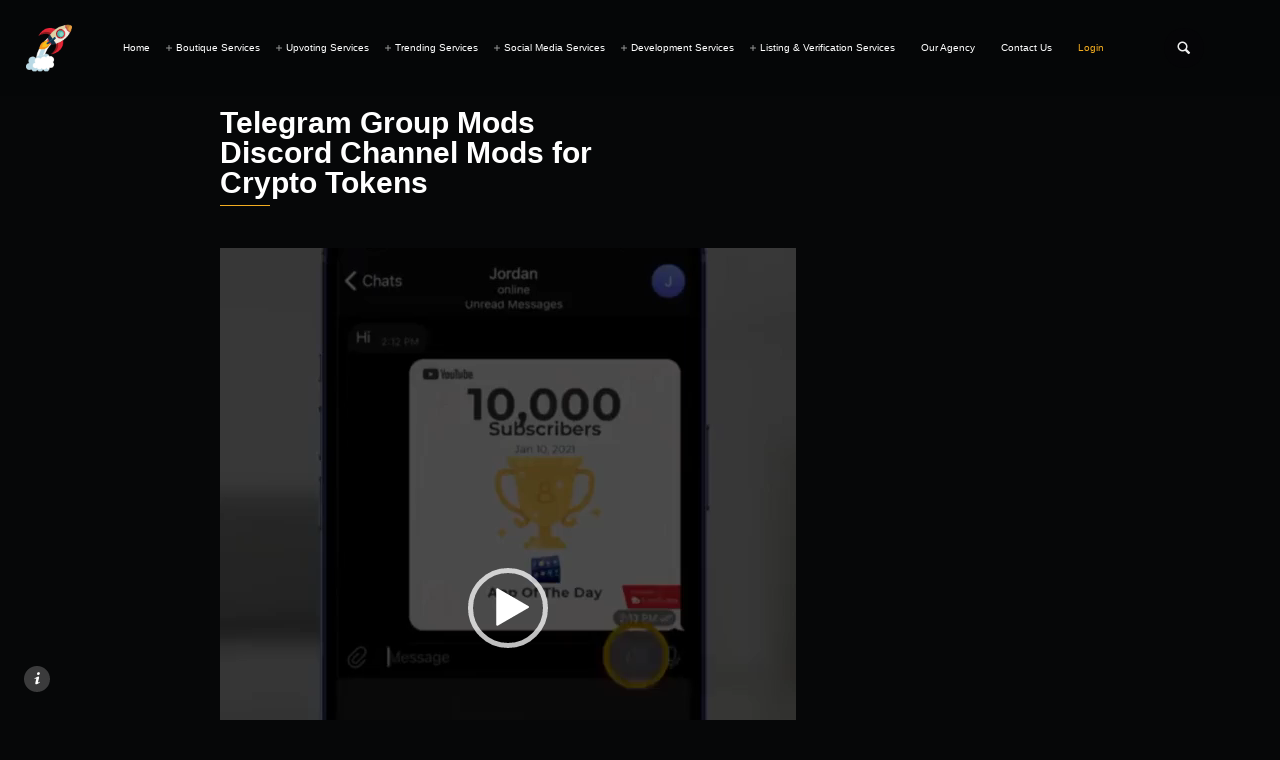

--- FILE ---
content_type: text/html; charset=UTF-8
request_url: https://tokenpromoters.com/crypto-marketing-services/crypto-community-moderation-services/telegram-group-mods-discord-channel-mods-for-crypto-tokens/
body_size: 19385
content:
<!DOCTYPE html>
<html lang="en-US" prefix="og: https://ogp.me/ns#" class="no-js">
<head>
	<meta charset="UTF-8">
	<meta name="viewport" content="width=device-width, initial-scale=1.0, viewport-fit=cover" />
	<meta http-equiv="X-UA-Compatible" content="IE=edge"/>
	<link rel="profile" href="//gmpg.org/xfn/11">
	
<!-- Search Engine Optimization by Rank Math PRO - https://rankmath.com/ -->
<title>Telegram Group Mods Discord Channel Mods for Crypto Tokens | Token Promoters</title>
<meta name="description" content="Telegram Group Mods Discord Channel Mods for Crypto Tokens"/>
<meta name="robots" content="follow, index, max-snippet:-1, max-video-preview:-1, max-image-preview:large"/>
<link rel="canonical" href="https://tokenpromoters.com/crypto-marketing-services/crypto-community-moderation-services/telegram-group-mods-discord-channel-mods-for-crypto-tokens/" />
<meta property="og:locale" content="en_US" />
<meta property="og:type" content="article" />
<meta property="og:title" content="Telegram Group Mods Discord Channel Mods for Crypto Tokens | Token Promoters" />
<meta property="og:description" content="Telegram Group Mods Discord Channel Mods for Crypto Tokens" />
<meta property="og:url" content="https://tokenpromoters.com/crypto-marketing-services/crypto-community-moderation-services/telegram-group-mods-discord-channel-mods-for-crypto-tokens/" />
<meta property="og:site_name" content="Token Promoters" />
<meta property="article:publisher" content="https://www.facebook.com/TokenPromoters" />
<meta property="og:updated_time" content="2022-05-14T04:51:11+01:00" />
<meta property="og:image" content="https://tokenpromoters.com/wp-content/uploads/token-promoters-crypto-marketing-agency-blockchain-development-agency.jpg" />
<meta property="og:image:secure_url" content="https://tokenpromoters.com/wp-content/uploads/token-promoters-crypto-marketing-agency-blockchain-development-agency.jpg" />
<meta property="og:image:width" content="1200" />
<meta property="og:image:height" content="628" />
<meta property="og:image:alt" content="Token Promoters Crypto Marketing Agency Blockchain Development Agency" />
<meta property="og:image:type" content="image/jpeg" />
<meta name="twitter:card" content="summary_large_image" />
<meta name="twitter:title" content="Telegram Group Mods Discord Channel Mods for Crypto Tokens | Token Promoters" />
<meta name="twitter:description" content="Telegram Group Mods Discord Channel Mods for Crypto Tokens" />
<meta name="twitter:site" content="@TokenPromoters" />
<meta name="twitter:creator" content="@TokenPromoters" />
<meta name="twitter:image" content="https://tokenpromoters.com/wp-content/uploads/token-promoters-crypto-marketing-agency-blockchain-development-agency.jpg" />
<script type="application/ld+json" class="rank-math-schema-pro">{"@context":"https://schema.org","@graph":[{"@type":"BreadcrumbList","@id":"https://tokenpromoters.com/crypto-marketing-services/crypto-community-moderation-services/telegram-group-mods-discord-channel-mods-for-crypto-tokens/#breadcrumb","itemListElement":[{"@type":"ListItem","position":"1","item":{"@id":"https://tokenpromoters.com","name":"Home"}},{"@type":"ListItem","position":"2","item":{"@id":"https://tokenpromoters.com/crypto-marketing-services/","name":"Crypto Marketing Services"}},{"@type":"ListItem","position":"3","item":{"@id":"https://tokenpromoters.com/crypto-marketing-services/crypto-community-moderation-services/","name":"Crypto Community Moderation Services"}},{"@type":"ListItem","position":"4","item":{"@id":"https://tokenpromoters.com/crypto-marketing-services/crypto-community-moderation-services/telegram-group-mods-discord-channel-mods-for-crypto-tokens/","name":"Telegram Group Mods Discord Channel Mods for Crypto Tokens"}}]}]}</script>
<!-- /Rank Math WordPress SEO plugin -->

<link rel="alternate" type="application/rss+xml" title="Token Promoters &raquo; Feed" href="https://tokenpromoters.com/feed/" />
<link rel="alternate" type="application/rss+xml" title="Token Promoters &raquo; Comments Feed" href="https://tokenpromoters.com/comments/feed/" />
<link rel="alternate" title="oEmbed (JSON)" type="application/json+oembed" href="https://tokenpromoters.com/wp-json/oembed/1.0/embed?url=https%3A%2F%2Ftokenpromoters.com%2Fcrypto-marketing-services%2Fcrypto-community-moderation-services%2Ftelegram-group-mods-discord-channel-mods-for-crypto-tokens%2F" />
<link rel="alternate" title="oEmbed (XML)" type="text/xml+oembed" href="https://tokenpromoters.com/wp-json/oembed/1.0/embed?url=https%3A%2F%2Ftokenpromoters.com%2Fcrypto-marketing-services%2Fcrypto-community-moderation-services%2Ftelegram-group-mods-discord-channel-mods-for-crypto-tokens%2F&#038;format=xml" />
<style id='wp-img-auto-sizes-contain-inline-css' type='text/css'>
img:is([sizes=auto i],[sizes^="auto," i]){contain-intrinsic-size:3000px 1500px}
/*# sourceURL=wp-img-auto-sizes-contain-inline-css */
</style>
<style id='wp-emoji-styles-inline-css' type='text/css'>

	img.wp-smiley, img.emoji {
		display: inline !important;
		border: none !important;
		box-shadow: none !important;
		height: 1em !important;
		width: 1em !important;
		margin: 0 0.07em !important;
		vertical-align: -0.1em !important;
		background: none !important;
		padding: 0 !important;
	}
/*# sourceURL=wp-emoji-styles-inline-css */
</style>
<style id='wp-block-library-inline-css' type='text/css'>
:root{--wp-block-synced-color:#7a00df;--wp-block-synced-color--rgb:122,0,223;--wp-bound-block-color:var(--wp-block-synced-color);--wp-editor-canvas-background:#ddd;--wp-admin-theme-color:#007cba;--wp-admin-theme-color--rgb:0,124,186;--wp-admin-theme-color-darker-10:#006ba1;--wp-admin-theme-color-darker-10--rgb:0,107,160.5;--wp-admin-theme-color-darker-20:#005a87;--wp-admin-theme-color-darker-20--rgb:0,90,135;--wp-admin-border-width-focus:2px}@media (min-resolution:192dpi){:root{--wp-admin-border-width-focus:1.5px}}.wp-element-button{cursor:pointer}:root .has-very-light-gray-background-color{background-color:#eee}:root .has-very-dark-gray-background-color{background-color:#313131}:root .has-very-light-gray-color{color:#eee}:root .has-very-dark-gray-color{color:#313131}:root .has-vivid-green-cyan-to-vivid-cyan-blue-gradient-background{background:linear-gradient(135deg,#00d084,#0693e3)}:root .has-purple-crush-gradient-background{background:linear-gradient(135deg,#34e2e4,#4721fb 50%,#ab1dfe)}:root .has-hazy-dawn-gradient-background{background:linear-gradient(135deg,#faaca8,#dad0ec)}:root .has-subdued-olive-gradient-background{background:linear-gradient(135deg,#fafae1,#67a671)}:root .has-atomic-cream-gradient-background{background:linear-gradient(135deg,#fdd79a,#004a59)}:root .has-nightshade-gradient-background{background:linear-gradient(135deg,#330968,#31cdcf)}:root .has-midnight-gradient-background{background:linear-gradient(135deg,#020381,#2874fc)}:root{--wp--preset--font-size--normal:16px;--wp--preset--font-size--huge:42px}.has-regular-font-size{font-size:1em}.has-larger-font-size{font-size:2.625em}.has-normal-font-size{font-size:var(--wp--preset--font-size--normal)}.has-huge-font-size{font-size:var(--wp--preset--font-size--huge)}.has-text-align-center{text-align:center}.has-text-align-left{text-align:left}.has-text-align-right{text-align:right}.has-fit-text{white-space:nowrap!important}#end-resizable-editor-section{display:none}.aligncenter{clear:both}.items-justified-left{justify-content:flex-start}.items-justified-center{justify-content:center}.items-justified-right{justify-content:flex-end}.items-justified-space-between{justify-content:space-between}.screen-reader-text{border:0;clip-path:inset(50%);height:1px;margin:-1px;overflow:hidden;padding:0;position:absolute;width:1px;word-wrap:normal!important}.screen-reader-text:focus{background-color:#ddd;clip-path:none;color:#444;display:block;font-size:1em;height:auto;left:5px;line-height:normal;padding:15px 23px 14px;text-decoration:none;top:5px;width:auto;z-index:100000}html :where(.has-border-color){border-style:solid}html :where([style*=border-top-color]){border-top-style:solid}html :where([style*=border-right-color]){border-right-style:solid}html :where([style*=border-bottom-color]){border-bottom-style:solid}html :where([style*=border-left-color]){border-left-style:solid}html :where([style*=border-width]){border-style:solid}html :where([style*=border-top-width]){border-top-style:solid}html :where([style*=border-right-width]){border-right-style:solid}html :where([style*=border-bottom-width]){border-bottom-style:solid}html :where([style*=border-left-width]){border-left-style:solid}html :where(img[class*=wp-image-]){height:auto;max-width:100%}:where(figure){margin:0 0 1em}html :where(.is-position-sticky){--wp-admin--admin-bar--position-offset:var(--wp-admin--admin-bar--height,0px)}@media screen and (max-width:600px){html :where(.is-position-sticky){--wp-admin--admin-bar--position-offset:0px}}

/*# sourceURL=wp-block-library-inline-css */
</style><link rel='stylesheet' id='wc-blocks-style-css' href='https://tokenpromoters.com/wp-content/plugins/woocommerce/assets/client/blocks/wc-blocks.css?ver=wc-10.4.3' type='text/css' media='all' />
<style id='global-styles-inline-css' type='text/css'>
:root{--wp--preset--aspect-ratio--square: 1;--wp--preset--aspect-ratio--4-3: 4/3;--wp--preset--aspect-ratio--3-4: 3/4;--wp--preset--aspect-ratio--3-2: 3/2;--wp--preset--aspect-ratio--2-3: 2/3;--wp--preset--aspect-ratio--16-9: 16/9;--wp--preset--aspect-ratio--9-16: 9/16;--wp--preset--color--black: #000000;--wp--preset--color--cyan-bluish-gray: #abb8c3;--wp--preset--color--white: #ffffff;--wp--preset--color--pale-pink: #f78da7;--wp--preset--color--vivid-red: #cf2e2e;--wp--preset--color--luminous-vivid-orange: #ff6900;--wp--preset--color--luminous-vivid-amber: #fcb900;--wp--preset--color--light-green-cyan: #7bdcb5;--wp--preset--color--vivid-green-cyan: #00d084;--wp--preset--color--pale-cyan-blue: #8ed1fc;--wp--preset--color--vivid-cyan-blue: #0693e3;--wp--preset--color--vivid-purple: #9b51e0;--wp--preset--gradient--vivid-cyan-blue-to-vivid-purple: linear-gradient(135deg,rgb(6,147,227) 0%,rgb(155,81,224) 100%);--wp--preset--gradient--light-green-cyan-to-vivid-green-cyan: linear-gradient(135deg,rgb(122,220,180) 0%,rgb(0,208,130) 100%);--wp--preset--gradient--luminous-vivid-amber-to-luminous-vivid-orange: linear-gradient(135deg,rgb(252,185,0) 0%,rgb(255,105,0) 100%);--wp--preset--gradient--luminous-vivid-orange-to-vivid-red: linear-gradient(135deg,rgb(255,105,0) 0%,rgb(207,46,46) 100%);--wp--preset--gradient--very-light-gray-to-cyan-bluish-gray: linear-gradient(135deg,rgb(238,238,238) 0%,rgb(169,184,195) 100%);--wp--preset--gradient--cool-to-warm-spectrum: linear-gradient(135deg,rgb(74,234,220) 0%,rgb(151,120,209) 20%,rgb(207,42,186) 40%,rgb(238,44,130) 60%,rgb(251,105,98) 80%,rgb(254,248,76) 100%);--wp--preset--gradient--blush-light-purple: linear-gradient(135deg,rgb(255,206,236) 0%,rgb(152,150,240) 100%);--wp--preset--gradient--blush-bordeaux: linear-gradient(135deg,rgb(254,205,165) 0%,rgb(254,45,45) 50%,rgb(107,0,62) 100%);--wp--preset--gradient--luminous-dusk: linear-gradient(135deg,rgb(255,203,112) 0%,rgb(199,81,192) 50%,rgb(65,88,208) 100%);--wp--preset--gradient--pale-ocean: linear-gradient(135deg,rgb(255,245,203) 0%,rgb(182,227,212) 50%,rgb(51,167,181) 100%);--wp--preset--gradient--electric-grass: linear-gradient(135deg,rgb(202,248,128) 0%,rgb(113,206,126) 100%);--wp--preset--gradient--midnight: linear-gradient(135deg,rgb(2,3,129) 0%,rgb(40,116,252) 100%);--wp--preset--font-size--small: 13px;--wp--preset--font-size--medium: 20px;--wp--preset--font-size--large: 36px;--wp--preset--font-size--x-large: 42px;--wp--preset--spacing--20: 0.44rem;--wp--preset--spacing--30: 0.67rem;--wp--preset--spacing--40: 1rem;--wp--preset--spacing--50: 1.5rem;--wp--preset--spacing--60: 2.25rem;--wp--preset--spacing--70: 3.38rem;--wp--preset--spacing--80: 5.06rem;--wp--preset--shadow--natural: 6px 6px 9px rgba(0, 0, 0, 0.2);--wp--preset--shadow--deep: 12px 12px 50px rgba(0, 0, 0, 0.4);--wp--preset--shadow--sharp: 6px 6px 0px rgba(0, 0, 0, 0.2);--wp--preset--shadow--outlined: 6px 6px 0px -3px rgb(255, 255, 255), 6px 6px rgb(0, 0, 0);--wp--preset--shadow--crisp: 6px 6px 0px rgb(0, 0, 0);}:where(.is-layout-flex){gap: 0.5em;}:where(.is-layout-grid){gap: 0.5em;}body .is-layout-flex{display: flex;}.is-layout-flex{flex-wrap: wrap;align-items: center;}.is-layout-flex > :is(*, div){margin: 0;}body .is-layout-grid{display: grid;}.is-layout-grid > :is(*, div){margin: 0;}:where(.wp-block-columns.is-layout-flex){gap: 2em;}:where(.wp-block-columns.is-layout-grid){gap: 2em;}:where(.wp-block-post-template.is-layout-flex){gap: 1.25em;}:where(.wp-block-post-template.is-layout-grid){gap: 1.25em;}.has-black-color{color: var(--wp--preset--color--black) !important;}.has-cyan-bluish-gray-color{color: var(--wp--preset--color--cyan-bluish-gray) !important;}.has-white-color{color: var(--wp--preset--color--white) !important;}.has-pale-pink-color{color: var(--wp--preset--color--pale-pink) !important;}.has-vivid-red-color{color: var(--wp--preset--color--vivid-red) !important;}.has-luminous-vivid-orange-color{color: var(--wp--preset--color--luminous-vivid-orange) !important;}.has-luminous-vivid-amber-color{color: var(--wp--preset--color--luminous-vivid-amber) !important;}.has-light-green-cyan-color{color: var(--wp--preset--color--light-green-cyan) !important;}.has-vivid-green-cyan-color{color: var(--wp--preset--color--vivid-green-cyan) !important;}.has-pale-cyan-blue-color{color: var(--wp--preset--color--pale-cyan-blue) !important;}.has-vivid-cyan-blue-color{color: var(--wp--preset--color--vivid-cyan-blue) !important;}.has-vivid-purple-color{color: var(--wp--preset--color--vivid-purple) !important;}.has-black-background-color{background-color: var(--wp--preset--color--black) !important;}.has-cyan-bluish-gray-background-color{background-color: var(--wp--preset--color--cyan-bluish-gray) !important;}.has-white-background-color{background-color: var(--wp--preset--color--white) !important;}.has-pale-pink-background-color{background-color: var(--wp--preset--color--pale-pink) !important;}.has-vivid-red-background-color{background-color: var(--wp--preset--color--vivid-red) !important;}.has-luminous-vivid-orange-background-color{background-color: var(--wp--preset--color--luminous-vivid-orange) !important;}.has-luminous-vivid-amber-background-color{background-color: var(--wp--preset--color--luminous-vivid-amber) !important;}.has-light-green-cyan-background-color{background-color: var(--wp--preset--color--light-green-cyan) !important;}.has-vivid-green-cyan-background-color{background-color: var(--wp--preset--color--vivid-green-cyan) !important;}.has-pale-cyan-blue-background-color{background-color: var(--wp--preset--color--pale-cyan-blue) !important;}.has-vivid-cyan-blue-background-color{background-color: var(--wp--preset--color--vivid-cyan-blue) !important;}.has-vivid-purple-background-color{background-color: var(--wp--preset--color--vivid-purple) !important;}.has-black-border-color{border-color: var(--wp--preset--color--black) !important;}.has-cyan-bluish-gray-border-color{border-color: var(--wp--preset--color--cyan-bluish-gray) !important;}.has-white-border-color{border-color: var(--wp--preset--color--white) !important;}.has-pale-pink-border-color{border-color: var(--wp--preset--color--pale-pink) !important;}.has-vivid-red-border-color{border-color: var(--wp--preset--color--vivid-red) !important;}.has-luminous-vivid-orange-border-color{border-color: var(--wp--preset--color--luminous-vivid-orange) !important;}.has-luminous-vivid-amber-border-color{border-color: var(--wp--preset--color--luminous-vivid-amber) !important;}.has-light-green-cyan-border-color{border-color: var(--wp--preset--color--light-green-cyan) !important;}.has-vivid-green-cyan-border-color{border-color: var(--wp--preset--color--vivid-green-cyan) !important;}.has-pale-cyan-blue-border-color{border-color: var(--wp--preset--color--pale-cyan-blue) !important;}.has-vivid-cyan-blue-border-color{border-color: var(--wp--preset--color--vivid-cyan-blue) !important;}.has-vivid-purple-border-color{border-color: var(--wp--preset--color--vivid-purple) !important;}.has-vivid-cyan-blue-to-vivid-purple-gradient-background{background: var(--wp--preset--gradient--vivid-cyan-blue-to-vivid-purple) !important;}.has-light-green-cyan-to-vivid-green-cyan-gradient-background{background: var(--wp--preset--gradient--light-green-cyan-to-vivid-green-cyan) !important;}.has-luminous-vivid-amber-to-luminous-vivid-orange-gradient-background{background: var(--wp--preset--gradient--luminous-vivid-amber-to-luminous-vivid-orange) !important;}.has-luminous-vivid-orange-to-vivid-red-gradient-background{background: var(--wp--preset--gradient--luminous-vivid-orange-to-vivid-red) !important;}.has-very-light-gray-to-cyan-bluish-gray-gradient-background{background: var(--wp--preset--gradient--very-light-gray-to-cyan-bluish-gray) !important;}.has-cool-to-warm-spectrum-gradient-background{background: var(--wp--preset--gradient--cool-to-warm-spectrum) !important;}.has-blush-light-purple-gradient-background{background: var(--wp--preset--gradient--blush-light-purple) !important;}.has-blush-bordeaux-gradient-background{background: var(--wp--preset--gradient--blush-bordeaux) !important;}.has-luminous-dusk-gradient-background{background: var(--wp--preset--gradient--luminous-dusk) !important;}.has-pale-ocean-gradient-background{background: var(--wp--preset--gradient--pale-ocean) !important;}.has-electric-grass-gradient-background{background: var(--wp--preset--gradient--electric-grass) !important;}.has-midnight-gradient-background{background: var(--wp--preset--gradient--midnight) !important;}.has-small-font-size{font-size: var(--wp--preset--font-size--small) !important;}.has-medium-font-size{font-size: var(--wp--preset--font-size--medium) !important;}.has-large-font-size{font-size: var(--wp--preset--font-size--large) !important;}.has-x-large-font-size{font-size: var(--wp--preset--font-size--x-large) !important;}
/*# sourceURL=global-styles-inline-css */
</style>

<style id='classic-theme-styles-inline-css' type='text/css'>
/*! This file is auto-generated */
.wp-block-button__link{color:#fff;background-color:#32373c;border-radius:9999px;box-shadow:none;text-decoration:none;padding:calc(.667em + 2px) calc(1.333em + 2px);font-size:1.125em}.wp-block-file__button{background:#32373c;color:#fff;text-decoration:none}
/*# sourceURL=/wp-includes/css/classic-themes.min.css */
</style>
<style id='woocommerce-inline-inline-css' type='text/css'>
.woocommerce form .form-row .required { visibility: hidden; }
/*# sourceURL=woocommerce-inline-inline-css */
</style>
<link rel='stylesheet' id='thecs-style-css' href='https://tokenpromoters.com/wp-content/themes/thecs/style.css?ver=6.9' type='text/css' media='all' />
<style id='thecs-style-inline-css' type='text/css'>
body,textarea,input,button,select{font-family:josefin-sans-v24-latin-regular,sans-serif;font-weight:400;}
h1,h2,h3,h4,h5,h6,strong,b,mark,legend,blockquote,
	.edit-post-visual-editor .editor-block-list__block .wc-block-grid__product-title,
	.editor-styles-wrapper .wc-block-grid__product-title,
	.wc-block-grid__product-title{font-family:josefin-sans-v24-latin-700,sans-serif;font-weight:700;}
.widget.widget_nav_menu .menu > li >a,.main-menu a{font-family:josefin-sans-v24-latin-regular,sans-serif;font-weight:400;}
header .main-menu .sub-no-img .sub-menu:not(.flex-target),.m-search:focus,.wpcf7 form span.wpcf7-form-control-wrap input:focus,.wpcf7 form span.wpcf7-form-control-wrap textarea:focus,
i.title-info,.blog-list .list-category a:hover,.sc-btn.style-02 a:hover,.site-light .color-invert .sc-btn.style-02 a:hover,.site-dark .sc-btn.style-02 a:hover,
.pages a:hover,.page-other .search-field:focus,
.comment-root textarea:focus,.comment-root p:not(.form-submit) input:focus,.wc-tabs-wrapper input:not(.submit):focus,
.widget input.search-field:focus,input.qty:focus,input#coupon_code:focus,
body:not(.woocommerce-cart) .woocommerce input.input-text:focus,
body .woocommerce textarea:focus,
body.pt-loader-01 .site-loader .loader-icon:after,
body.pt-loader-01 .pic-loader:after,.wpcf7-form .ajax-loader.is-active:after{
		border-color: #f2ac21;
	}
.header-search.hover form:before,header a.remove:hover,.summary > .price ins .amount span,.post-meta a:hover,.owl-nav > div:hover,
.list-widgets li.current:after,.has-sub:hover:before,header.style-02 .has-sub:hover:before,.wpcf7 > h5:before,.wc-tabs li.active a:before,.page-other a:hover em,
header.style-05 .depth-1.current_page_item > a,header.style-05 .depth-1.current-menu-ancestor > a,header .main-menu .flex-menu .current_page_item > a,body:not(.m-mode) .blog-list .item .h:hover a,
header.style-05 .wrap > i.btn:hover:before,.list-title .h:before,i.title-info:before,.default-template-page .text-area a:hover,.ptsc .intro a:hover,
.pic-list .list-category a:hover,a.more:hover:before,a.list-date,.comment-reply-title:before,.woocommerce-Reviews-title:before,.call-widget-sub:hover,.product_meta a:not([class]):hover,
body:not(.m-mode) .post-02 .ctrl:hover span:before,.woocommerce-MyAccount-content a,.woocommerce-checkout-payment li a,#payment li.wc_payment_method > input[type="radio"]:first-child:checked + label:before,
.recentcomments span,.widget a:hover,.widget_archive li,.widget_rss cite,.widget_categories a,.mc4wp-alert.mc4wp-error a:hover {
		color:#f2ac21;
	}
footer > i.btn:hover,i.close-search:hover,.hoverLine,
.m-header li[class*="current"]:after,.title-text .h .mo-line,.blog-list .list-category a:hover,.item.sticky .img:before,.sticky.text-post:before,
.pt-mouse-scroll-boxed .list-scroller,.pt-mouse-scroll-boxed .list-scroller:after,body:not(.m-mode) .list-icon i:hover,body:not(.m-mode) .list-icon a:hover,
.pages a:hover,header .list-scroller-target,i.close-sub-menu:hover,i.close-hidden-menu:hover,.call-cart.btn:hover:after,.call-hidden-menu.btn:hover:after,.call-search.btn:hover:after,
header:not(.style-05) .depth-1.current_page_item > a:after,header:not(.style-05) .depth-1.current-menu-ancestor > a:after,.sc-btn a:hover,input.wpcf7-submit:hover,.related.products a.add_to_cart_button:hover,
body:not(.m-mode) .pt-social a:hover,.site-light .color-invert .pt-social a:hover,.site-dark .color-invert .pt-social a:hover,input[name="apply_coupon"],button[name="apply_coupon"],a.checkout-button,
.site-dark .sc-btn.style-01 a:hover,.site-light .sc-btn.style-01 a:hover,.site-light .color-invert .sc-btn.style-01 a:hover,.site-dark .color-invert .sc-btn.style-01 a:hover,
.site-dark .sc-btn.style-02 a:hover,.site-light .sc-btn.style-02 a:hover,.site-light .color-invert .sc-btn.style-02 a:hover,.site-dark .color-invert .sc-btn.style-02 a:hover,
body:not(.m-mode) .pt-area-roll-wrap .pt-area-roll-btn:hover,.woocommerce-mini-cart__buttons a:hover,.v-ctrl:not(.v-mobile-play):hover,
.pt-swipe-dots li:before,.woocommerce-Price-amount .mo-line,.call-list-widgets:after,.woocommerce-Reviews input[type="submit"],.owl-dots .active span,
.single_add_to_cart_button,.comment-root .reply a:hover,.comment-root input[type="submit"],.share a:hover,.post-tags a:hover,
input[name="login"],input[name="register"],button[name="login"],button[name="register"],body .woocommerce p button[type="submit"],
i.close-list-widgets,.product_title .onsale,.product_title .onsale:after,.related.products > h2:before,.up-sells.upsells > h2:before,.post-extend h2:before,
.pt-bar-group:hover .pt-bar,.pths-bar-full .pt-mouse-scroll-boxed .list-scroller-target,.comment-root:before,
.default-template-page .title.h:before,.woocommerce-MyAccount-navigation li.is-active a,#place_order.button,
input[name="save_account_details"]:hover,input[name="save_address"]:hover,i.close-depth-3:hover,
.tagcloud a,.widget-title:before,.widget .search-submit,.woocommerce-product-search input[type="submit"],.mc4wp-form-fields input[type="submit"],.pt-submit-wrap,
.widget_price_filter .ui-slider-handle,.widget_price_filter .ui-slider-range,.widget_price_filter button.button:hover,
.input[name="update_cart"],button[name="update_cart"],button.button[name="apply_coupon"],.pt-float-bar-target:after,
body.pt-loader-02 .pic-loader i,body.pt-loader-02 .site-loader i,.wc-block-grid__product .wp-block-button__link:hover{
		background-color: #f2ac21;
	}
::selection{
		color:#fff;
		background:#f2ac21;
		text-shadow:none;
	}
html{font-size:17px;}

/*# sourceURL=thecs-style-inline-css */
</style>
<link rel='stylesheet' id='child-style-css' href='https://tokenpromoters.com/wp-content/themes/thecs-child/style.css?ver=1.4.3' type='text/css' media='all' />
<link rel='stylesheet' id='thecs-fonts-css' href='https://tokenpromoters.com/wp-content/themes/thecs/css/fonts.css?ver=1.4.6' type='text/css' media='all' />
<link rel='stylesheet' id='thecs-admin-pe-icon-7-css' href='https://tokenpromoters.com/wp-content/themes/thecs/css/pe-icon-7-stroke.css?ver=1.4.6' type='text/css' media='all' />
<link rel='stylesheet' id='thecs-font-awesome-css' href='https://tokenpromoters.com/wp-content/themes/thecs/css/font-awesome/font-awesome.css?ver=1.4.6' type='text/css' media='all' />
<link rel='stylesheet' id='thecs-font-awesome-brands-css' href='https://tokenpromoters.com/wp-content/themes/thecs/css/font-awesome/brands.css?ver=1.4.6' type='text/css' media='all' />
<link rel='stylesheet' id='thecs-other-css' href='https://tokenpromoters.com/wp-content/themes/thecs/css/other.css?ver=1.4.6' type='text/css' media='all' />
<link rel='stylesheet' id='thecs-widget-css' href='https://tokenpromoters.com/wp-content/themes/thecs/css/widget.css?ver=1.4.6' type='text/css' media='all' />
<script type="text/javascript" src="https://tokenpromoters.com/wp-includes/js/jquery/jquery.min.js?ver=3.7.1" id="jquery-core-js"></script>
<script type="text/javascript" src="https://tokenpromoters.com/wp-includes/js/jquery/jquery-migrate.min.js?ver=3.4.1" id="jquery-migrate-js"></script>
<script type="text/javascript" src="https://tokenpromoters.com/wp-content/plugins/woocommerce/assets/js/jquery-blockui/jquery.blockUI.min.js?ver=2.7.0-wc.10.4.3" id="wc-jquery-blockui-js" defer="defer" data-wp-strategy="defer"></script>
<script type="text/javascript" id="wc-add-to-cart-js-extra">
/* <![CDATA[ */
var wc_add_to_cart_params = {"ajax_url":"/wp-admin/admin-ajax.php","wc_ajax_url":"/?wc-ajax=%%endpoint%%","i18n_view_cart":"View cart","cart_url":"https://tokenpromoters.com/cart/","is_cart":"","cart_redirect_after_add":"yes"};
//# sourceURL=wc-add-to-cart-js-extra
/* ]]> */
</script>
<script type="text/javascript" src="https://tokenpromoters.com/wp-content/plugins/woocommerce/assets/js/frontend/add-to-cart.min.js?ver=10.4.3" id="wc-add-to-cart-js" defer="defer" data-wp-strategy="defer"></script>
<script type="text/javascript" src="https://tokenpromoters.com/wp-content/plugins/woocommerce/assets/js/js-cookie/js.cookie.min.js?ver=2.1.4-wc.10.4.3" id="wc-js-cookie-js" defer="defer" data-wp-strategy="defer"></script>
<script type="text/javascript" id="woocommerce-js-extra">
/* <![CDATA[ */
var woocommerce_params = {"ajax_url":"/wp-admin/admin-ajax.php","wc_ajax_url":"/?wc-ajax=%%endpoint%%","i18n_password_show":"Show password","i18n_password_hide":"Hide password"};
//# sourceURL=woocommerce-js-extra
/* ]]> */
</script>
<script type="text/javascript" src="https://tokenpromoters.com/wp-content/plugins/woocommerce/assets/js/frontend/woocommerce.min.js?ver=10.4.3" id="woocommerce-js" defer="defer" data-wp-strategy="defer"></script>
<link rel="https://api.w.org/" href="https://tokenpromoters.com/wp-json/" /><link rel="alternate" title="JSON" type="application/json" href="https://tokenpromoters.com/wp-json/wp/v2/media/15628" /><link rel="EditURI" type="application/rsd+xml" title="RSD" href="https://tokenpromoters.com/xmlrpc.php?rsd" />
<meta name="generator" content="WordPress 6.9" />
<link rel='shortlink' href='https://tokenpromoters.com/?p=15628' />
	<noscript><style>.woocommerce-product-gallery{ opacity: 1 !important; }</style></noscript>
	<script type="text/javascript" id="google_gtagjs" src="https://www.googletagmanager.com/gtag/js?id=G-F5X4M71KJP" async="async"></script>
<script type="text/javascript" id="google_gtagjs-inline">
/* <![CDATA[ */
window.dataLayer = window.dataLayer || [];function gtag(){dataLayer.push(arguments);}gtag('js', new Date());gtag('config', 'G-F5X4M71KJP', {} );
/* ]]> */
</script>
<link rel="icon" href="https://tokenpromoters.com/wp-content/uploads/token-promoters-icon.png" sizes="32x32" />
<link rel="icon" href="https://tokenpromoters.com/wp-content/uploads/token-promoters-icon.png" sizes="192x192" />
<link rel="apple-touch-icon" href="https://tokenpromoters.com/wp-content/uploads/token-promoters-icon.png" />
<meta name="msapplication-TileImage" content="https://tokenpromoters.com/wp-content/uploads/token-promoters-icon.png" />
		<style type="text/css" id="wp-custom-css">
			div.product_meta>span.tagged_as {
	display: none !important;
}
/**
.m-mode div.product_meta>span.tagged_as {
	font-size: 0.65rem !important;
	line-height: 9px !important;
}
.m-mode .product_meta a {
    padding: 0px 0px !important;
}
**/

.m-mode .product_meta > span {
    margin-right: 0px !important;
}

.composite_navigation.top.paged .composite_navigation_inner {
    display: none !important;
}

.m-side {
    width: 87% !important;
}

i.close-m-left.btn:before, i.close-m-right.btn:before {
    content: '\e5cd';
    width: 15%;align-content
}

.m-mode main#main form.cart td, .m-mode main#main form.cart tr {
    padding: 0 0 4px 0 !important;
}

.m-mode .summary .cart {
    margin: 0 0 30px 0;
}

span.step_title {
	display: none;
}

.composite_summary .summary_element_image img.summary_element_content {
    width: 100% !important;
		border-radius: 7% !important;
}

#composite_navigation_16201 > div > a.page_button.prev {
	display: none !important;
}

#product-16201 > .pc-mode .pt-hscroller-element .summary {
    max-height: 65%;
}
#composite_data_16201 > div.composite_wrap > div.composite_button > div {
	display: none !important;
}

.pc-mode .composite_summary ul.summary_elements {
    margin: 0 0 2.618em 0 !important;
}

.pc-mode .composite_form .composite_navigation.paged .next {
    margin-right: 20% !important;
}

.m-mode .composite_form .composite_navigation.paged .next {
    margin-right: 1.2em;
}

span.step_index {
	display: none;
}

.pc-mode .composite_form .composite_navigation .page_button {
    font-size: 2.0em !important;
	  max-width: 75%;
}

.m-mode .composite_form .composite_navigation .page_button {
    max-width: 75%;
    font-size: 1.8em;
}

.m-mode .composite_form .composite_price p.price, .m-mode .single-product .composite_form .composite_price p.price {
    margin: 50px 0 15px !important;
    text-align: center !important;
    line-height: 0em !important;
	  font-size: 2em !important;
    font-weight: 700 !important;
}

.m-mode #composite_data_16201 > div.composite_wrap {
	text-align: center !important;
}

.pc-mode .composite_form .composite_price p.price, .pc-mode .single-product .composite_form .composite_price p.price {
    margin: 0 0 15px !important;
    line-height: 0em !important;
	  font-size: 1.8em !important;
    font-weight: 700 !important;
	  text-align: left !important;

}

.composite_form .composite_pagination {
    margin-bottom: 0em !important;
}

.composite_pagination .element_index { 
	display: none;
}

#product-16201 > div.wc-main-part > div > div.summary.entry-summary.pt-float-bar-bound {
	max-height: %65 !important;
}

#product-16201 > div.wc-main-part > div > div.summary.entry-summary.pt-float-bar-bound > div {
	display: none !important;
}

.composite_pagination .element_link {
    color: #c7c7c7;
}

#product-16201 > div.wc-main-part > div > div.summary.entry-summary.pt-float-bar-bound.no-roll > p {
	display: none !important;
}

#product-16201 > div.wc-main-part > div > div.summary.entry-summary.pt-float-bar-bound.no-roll > div {
	display: none !important;
}

#product-16201 > div.wc-main-part > div > div.summary.entry-summary.pt-float-bar-bound > p {
	display: none;
}

.pc-mode .composite_navigation.paged.bottom .composite_navigation_inner {
    padding: 2em 0 0 0 !important;
}

.m-mode .composite_navigation.paged.bottom .composite_navigation_inner {
    padding: 2em 0 0 0 !important;
}
.m-mode .single_variation_wrap {
    margin-top: 0px;
}

body:not(.m-mode) .single_variation_wrap {
    margin-left: 60px !important;
}

section > ul > li > a.woocommerce-LoopProduct-link.woocommerce-loop-product__link > span > span.woocommerce-Price-amount.amount > bdi > span {
	padding-left: 5px;
}

.page-id-14630.pc-mode div.intro.large  {
  font-size: 0.8vw;
}

.pc-mode #primary .wc-tabs-wrapper {
    height: 100%;
}

.woocommerce-Tabs-panel h2 {
    display: none !important;
}

.pt-scroll-tips .wrap {
  font-family: 'josefin-sans-v24-latin-regular';
  font-weight: 400;
}
#tab-description > h2 {
	display: none;
}
/** .pc-mode #primary .wc-tabs-wrapper {
    width: 1150px;
} **/
.m-mode #primary .up-sells.upsells, .m-mode .related.products {
    margin-top: 50px;
}
.disabled {
	   animation: none !important;
    -webkit-animation: none !important;
    -moz-animation: none !important;
    color: #eee !important;
    background: rgba(86,87,88,1) !important;
}
.pt-area-roll-down {
    animation: 1.7s blinker ease-in-out infinite;
    -webkit-animation: 1.7s blinker ease-in-out infinite;
    -moz-animation: 1.7s blinker ease-in-out infinite;
    color: #fbc032 !important;
}
.pt-area-roll-btn.pt-area-roll-down:before {
	color: #000 !important; 
}
.pt-area-roll-up {
    animation: 1.7s blinker ease-in-out infinite;
    -webkit-animation: 1.7s blinker ease-in-out infinite
    -moz-animation: 1.7s blinker ease-in-out infinite
    color: #fbc032 !important;
}
.pt-area-roll-btn.pt-area-roll-up:before {
	color: #000 !important; 
}
@-moz-keyframes blinker
{  
    0% { opacity: 1.0; }
    50% { opacity: 0.0; background: #fbc032 }
    100% { opacity: 1.0; }
}
@-webkit-keyframes blinker
{  
    0% { opacity: 1.0; }
    50% { opacity: 0.1; background: #fff }
    100% { opacity: 1.0; }
}
@keyframes blinker
{  
    0% { opacity: 0.99; }
    50% { opacity: 1.00; background: #fbc032 }
    100% { opacity: 0.99; }
 }	
.pc-mode .indent1 {
	text-indent: -17px !important;
}
.m-mode .indent1 {
	text-indent: -14px !important;
}
.m-mode .indent2 {
	text-indent: -20px !important;
}
.pc-mode .indent2 {
	text-indent: -13px !important;
}
.m-mode .indent3 {
	text-indent: -20px !important;
	margin-left: 28px !important;
}
.pc-mode .indent3 {
	margin-left: 30px !important;
	text-indent: -28px !important;
}
.product-quantity {
	display: none;
}
.product-subtotal {
	display: none;
}
.pc-mode td.product-thumbnail > a > img {
	border-radius: 4px;
}
.woocommerce-cart-form .product-name {
    width: 60%;
}
.m-mode .up-sells.upsells {
    margin-top: 50px;
}
tr.cart-subtotal {
	display: none !important;
}
.m-mode tr.woocommerce-cart-form__cart-item.cart_item > td.product-thumbnail > a > img {
    border-radius: 4px;
}
}
.m-mode tr.woocommerce-cart-form__cart-item.cart_item > td.product-remove { 
		margin: 0px;
		padding-left: 0px;
		padding-right: 0px;
}
@media screen and (max-width: 1680px) { 
.m-mode tr.woocommerce-cart-form__cart-item.cart_item > td.product-remove a:before { 
		position: relative !important;
}
}
span.sku_wrapper {
	display: none;
}
.pc-mode .ptsc .icon i {
    font-size: 3vw !important;
}
.sc-btn a {
	padding: 0% 6%;
  border-radius: 18px;
	font-weight: 400;
}
.sc-btn a:hover {
  text-shadow:
    -1px -1px 0 #000,
     0   -1px 0 #000,
     1px -1px 0 #000,
     1px  0   0 #000,
     1px  1px 0 #000,
     0    1px 0 #000,
    -1px  1px 0 #000,
    -1px  0   0 #000;
}
.sc-btn.style-02 a:not(:hover) {
  text-shadow:
    -1px -1px 0 #000,
     0   -1px 0 #000,
     1px -1px 0 #000,
     1px  0   0 #000,
     1px  1px 0 #000,
     0    1px 0 #000,
    -1px  1px 0 #000,
    -1px  0   0 #000;
}
.sc-btn.style-02 a {
  text-shadow:
    -1px -1px 0 #000,
     0   -1px 0 #000,
     1px -1px 0 #000,
     1px  0   0 #000,
     1px  1px 0 #000,
     0    1px 0 #000,
    -1px  1px 0 #000,
    -1px  0   0 #000;
}
#nooutline > div > div.sc-inner > div.text > div > div.intro.large {
	text-shadow: none !important;
}
#nooutline > div > div.sc-inner > div.text > h2 {
	text-shadow: none !important;
}
.m-mode .sc-slider .intro {
	text-shadow: none !important;
}
div.intro {
  text-shadow:
    -1px -1px 0 #000,
     0   -1px 0 #000,
     1px -1px 0 #000,
     1px  0   0 #000,
     1px  1px 0 #000,
     0    1px 0 #000,
    -1px  1px 0 #000,
    -1px  0   0 #000;
}
.sc-inner > div > h2 {
  text-shadow:
    -2px -2px 0 #000,
     0   -2px 0 #000,
     2px -2px 0 #000,
     2px  0   0 #000,
     2px  2px 0 #000,
     0    2px 0 #000,
    -2px  2px 0 #000,
    -2px  0   0 #000;
}
.sc-inner > div > h1 {
  text-shadow:
    -2px -2px 0 #000,
     0   -2px 0 #000,
     2px -2px 0 #000,
     2px  0   0 #000,
     2px  2px 0 #000,
     0    2px 0 #000,
    -2px  2px 0 #000,
    -2px  0   0 #000;
}
.sc-inner > div > h3{
  text-shadow:
    -2px -2px 0 #000,
     0   -2px 0 #000,
     2px -2px 0 #000,
     2px  0   0 #000,
     2px  2px 0 #000,
     0    2px 0 #000,
    -2px  2px 0 #000,
    -2px  0   0 #000;
}
.intro.large {
    line-height: 135% !important;
}
.m-mode #creativehome > div > div.sc-inner > div > div > div.intro.large {
    font-size: 1.5rem;
}
.m-mode #doorstephome > div > div.sc-inner > div > div > div.intro.large {
    font-size: 1.5rem;
}
.m-mode #growthhacking > div > div.sc-inner > div > div > div.intro.large {
    font-size: 1.5rem;
}
.m-mode #nfthome > div > div.sc-inner > div > div > div.intro.large {
    font-size: 1.5rem;
}
.seniordevshome h2.h {
	  margin-bottom: 0px;
}
.m-mode #cmcestimateshome > div > div.sc-inner > div.icon {
	display: none;
}
.m-mode #someclientsabout > div > div.sc-inner > div.icon {
	display: none;
}
.pc-mode #creativehome > div > div.sc-inner {
    padding: 8vh 12% !important;
}
.pc-mode #seniordevshome > div > div.sc-inner {
    padding: 8vh 12% !important;
}
.pc-mode .sc-mixbox .sc-inner {
    padding: 8vh 9%;
}
#40percentimage img {
	max-width: 40%;
}
body:not(.m-mode) p#billing_refer_field {
    width: 50%;
    float: left;
}
body:not(.m-mode) p#billing_refer_field {
    padding-right: 20px;
}
body:not(.m-mode) p#hear_about_us_field {
    width: 50%;
    float: right;
}
.pc-mode #hear_about_us_field > label > span {
    display: none;
}
.m-mode #hear_about_us_field>label {
	display: block;
	width: 100%;
}
.m-mode #hear_about_us_field > span > span {
    width: 100% !important;
}
.pc-mode #hear_about_us_field>label {
	display: block;
	font-size: 0.9rem !important;
}
body:not(.m-mode) #order_comments_field > label {
	    float: left !important;
			width: 100%;
}
body:not(.m-mode) p#time_to_start_field {
    width: 50%;
    float: left;
}
body:not(.m-mode) p#time_to_start_field {
    padding-right: 20px;
}
body:not(.m-mode) p#date_to_fulfil_field {
    width: 50%;
    float: right;
}
#when_to_start_field {
	padding: 0px 0px 00px 0px;
	margin-bottom: 20px;
}
#when_to_start_Immediately {
	margin-right: 2px;
	margin-left: 10px;
}
#when_to_start_later_date {
	margin-right: 2px;
	margin-left: 10px;
}
#when_to_start_field>label:nth-child(1) {
	display: block;
}
#when_to_start_field label.checkbox:nth-child(3) {
	margin-right: 15%;
}
td.product-name > strong {
	display: none;
}
#method_of_contact_field {
	padding: 0px 0px 20px 0px;
	margin-bottom: 20px;
}
#method_of_contact_Telegram {
	margin-right: 2px;
	margin-left: 10px;
}
#method_of_contact_Email {
	margin-right: 2px;
	margin-left: 10px;
}
#method_of_contact_field>label:nth-child(1) {
	display: block;
}
#method_of_contact_field label.checkbox:nth-child(3) {
	margin-right: 15%;
}
#alg_currency_select {
	border-radius: 7.5px;
	line-height: 180%;
	vertical-align: top;
}
#alg_currency_selector {
	display: inline-block;
	margin-top: 9px;
	position: relative;
}
#medimg .img {
	max-width: 70%;
}
.pc-mode .boldmenulinestop {
	border-bottom: 1px dashed rgb(255 255 255 / 30%);
	margin-top: 0px;
	padding-top: 0px;
	padding-bottom: 0.5%;
	margin-bottom: 2%;
}
.pc-mode .boldmenulinestop a { 
	font-weight: 700 !important;
	opacity: 1 !important;
}
.pc-mode .boldmenulines {
	border-bottom: 1px dashed rgb(255 255 255 / 30%);
	border-top: 1px dashed rgb(255 255 255 / 30%);
	margin-top: 1.5%;
	padding-top: 1.5%;
	padding-bottom: 0.5%;
	margin-bottom: 2%;
}
.pc-mode .boldmenulines a { 
	font-weight: 700 !important;
	opacity: 1 !important;
}
.pc-mode .boldmenulinesbottom {
	border-bottom: 1px dashed rgb(255 255 255 / 30%);
	border-top: 1px dashed rgb(255 255 255 / 30%);
	margin-top: 1.5%;
	padding-top: 1.5%;
	padding-bottom: 0.5%;
	margin-bottom: 0.75%;
}
.pc-mode .boldmenulinesbottom a { 
	font-weight: 700 !important;
	opacity: 1 !important;
}
.m-header li ul {
    padding: 0% 0% 1% 5%;
    position: relative;
    z-index: 4;
}
.m-mode .boldmenulines {
	border-bottom: 1px dashed rgb(255 255 255 / 20%);
	border-top: 1px dashed rgb(255 255 255 / 20%);
	margin-top: 0%;
	padding-top: 0.55%;
	padding-bottom: 0%;
	margin-bottom: 1%;
}
.m-mode .boldmenulines a { 
	font-weight: 700 !important;
	opacity: 1 !important;
}
.m-mode .boldmenulinesbottom {
	border-bottom: 1px dashed rgb(255 255 255 / 20%);
	border-top: 1px dashed rgb(255 255 255 / 20%);
	margin-top: 0%;
	padding-top: 0.55%;
	padding-bottom: 0%;
	margin-bottom: 1%;
}
.m-mode .boldmenulinesbottom a { 
	font-weight: 700 !important;
	opacity: 1 !important;
}
.m-mode .boldmenulinestop {
	border-bottom: 1px dashed rgb(255 255 255 / 20%);
	border-top: 1px dashed rgb(255 255 255 / 20%);
	margin-top: 0%;
	padding-top: 0.55%;
	padding-bottom: 0%;
	margin-bottom: 1%;
}
.m-mode .boldmenulinestop a { 
	font-weight: 700 !important;
	opacity: 1 !important;
}
#smallerimg .img {
	max-width: 50%;
}
#tidio-chat-iframe {
	inset: auto 9px 6px auto !important;
}
#woocommerce_price_filter-1 {
	display: none;
}
button#place_order.button.alt {
	color: black !important;
	font-weight: 400 !important;
	font-size: 1rem;
}
a.checkout-button.button.alt.wc-forward {
	color: black !important;
	font-weight: 400 !important;
	font-size: 1rem;
}
form.wide .single_add_to_cart_button {
    color: black;
	font-weight: 400;
	font-size: 1rem;
}
.depth-1>a {
	margin: 0px 0 !important;
}
.sub-no-img.current-menu-parent>a, .sub-no-img .current_page_item>a, .sub-no-img .depth-2:hover>a, .sub-no-img .depth-3:hover>a {
    opacity: 1 !important;
    color: #f2ac21 !important;
} 
.go-top.show {
	display: none;
}
.item.w-80 .sc-inner {
	width: 90%;
}
.metamask_payment {
	display: block !important;
	margin-left: auto !important;
	margin-right: auto !important;
}
.m-header li {
	font-size: 14.5px;
}
.m-mode .mycryptocheckout .to .to_input input {
	font-size: 11px;
	margin-bottom: 20px;
	max-width: 91% !important;
}
.m-mode .mycryptocheckout.online_payment_instructions p {
	color: #000;
	font-size: 20px;
	margin-top: 15px;
	padding-left: 3% !important;
	padding-right: 3% !important;
}
.m-mode .sc-mixbox .item.has-bg[data-w='0.25'] .sc-inner, .m-mode .sc-mixbox .item.has-bg[data-w='0.3333'] .sc-inner, .m-mode .sc-mixbox .item.hover-item .sc-inner {
	padding: 15% 10% !important;
}
.m-mode .sc-slider .h, .sc-slider .h a {
	font-family: 'josefin-sans-v24-latin-700';
	font-size: 18px;
	padding: 6px 8px !important;
}
.m-mode .sc-slider .text {
    max-width: 100% !important;
}
.m-mode .woocommerce-product-gallery {
	border-radius: 7px;
}
.m-mode footer .img {
	height: 100px;
	margin: 0 0 30px 0;
	width: 203px;
}
.m-mode footer .text {
	margin-right: 0;
	max-width: none;
	width: 100%;
}
.m-search {
	border-radius: 5px;
}
.m-side form {
	padding-bottom: 6%;
	position: relative;
}
.mycryptocheckout .to_input input {
	color: #000;
}
.mycryptocheckout.online_payment_instructions {
	background: #ffffffe8 !important;
	border: 4px solid #aaa;
	border-radius: 10px !important;
	display: block;
	margin-bottom: 20px;
	margin-top: 20px;
}
.open_wallet_payment {
	display: block !important;
	display: inline-block;
	margin-left: auto !important;
	margin-right: auto !important;
	outline: none;
}
.page-id-14604 .ptsc .img img {
	margin-bottom: 30px;
	max-height: 13vh;
}
@media screen and (min-height: 900px) {
	.page-id-14600 .ptsc .img img {
		margin-bottom: 20%;
		max-height: 25vh;
	}
}
.page-id-13571 .description  {
	display: block !important;
	font-size: 13px;
	font-weight: 400;
	margin-top: 3px;
}
/**
.page-id-13571 .wc-block-grid__product-title, .wc-block-grid__product-title {
	font-family: 'josefin-sans-v24-latin-regular';
	font-size: 13px;
	font-weight: 400;
}
**/
.page-id-13571 .wc-block-grid__product-title, .wc-block-grid__product-title {
	font-size: 13px;
	font-weight: 400;
}
.page-id-13571 .mycryptocheckout.online_payment_instructions h2 {
	background: #9b7704 !important;
	border-radius: 10px 10px 0px 0px;
}
.page-id-13571 .pt-scroll-tips .wrap {
	display: none !important;
}
.page-id-13571 .text-area img {
	margin-bottom: 25px;
	margin-top: 25px;
}
.page-id-13571 .wc-item-meta-label {
	font-size: 13px;
	font-weight: 400;
}
.page-id-13571 .woocommerce-page .default-template-page .text-area {
	font-size: 14px;
	font-weight: 400;
}/**
.page-id-13571 .woocommerce-page .default-template-page .text-area {
	font-family: 'josefin-sans-v24-latin-regular';
	font-size: 14px;
	font-weight: 400;
}
**/
.page-id-13571 section.woocommerce-customer-details {
	padding-bottom: 50px;
}
.payment_buttons a {
	display: block !important;
	display: inline-block;
	margin-left: auto !important;
	margin-right: auto !important;
	outline: none;
}
.pc-mode #primary .summary {
	padding-left: 7%;
	width: 75% !important;
}
.pc-mode .list-icon {
	display: none !important;
}
.pc-mode .mycryptocheckout.online_payment_instructions p {
	color: #000;
	font-size: 18px;
	padding-left: 2%;
	padding-right: 2%;
}
.pc-mode .pic-list h6 {
	font-size: 1.325rem;
}
.pc-mode .pic-list.style-01 .product-item .text {
	margin-top: -17.5%;
}
.pc-mode .pic-list.style-01>.wrap, .pic-list.style-01 .item {
	padding-left: 1vw;
	padding-right: 1vw;
}
.pc-mode .pic-list.style-01>.wrap, .pic-list.style-01.pic-list:not(.no-img) .item {
	margin-right: 1.5vw;
	padding-left: 1.5vw;
}
.pc-mode .pic-list:not(.no-img) .item .bg-full {
	border-radius: 7px;
	height: 81%;
	opacity: 0.8;
	width: 81%;
}
@media screen and (max-width: 1680px) {
.sc-slider .h, .sc-slider .h a {
	font-family: 'josefin-sans-v24-latin-700';
	font-weight: 700;
	font-size: 24px !important;
	padding: 19px 19px !important;
	line-height: 25% !important;
}
}
@media screen and (min-width: 1681px) {
.pc-mode .sc-slider .h, .sc-slider .h a {
	font-family: 'josefin-sans-v24-latin-700';
	font-size: 32px !important;
	padding: 10px 15px !important;
}
}
@media screen and (max-width: 1680px) {
.pc-mode .sc-slider .t-style-01 .intro  {
	font-size: 1.2rem !important;
}
}
@media screen and (min-width: 1681px) {
.pc-mode .sc-slider .t-style-01 .intro  {
	font-size: 1.2rem !important;
}
}
.pc-mode .sc-slider .t-style-01 .h a, .sc-slider .t-style-01 .h span {
	padding: 21px 21px;
}
.pc-mode .type-s.inviewport.show>div.img {
	margin-right: -5.5vw !important;
}
.pc-mode .woocommerce:not(.widget)>form, body .woocommerce:not(.widget)>div {
	display: inline-block;
}
.pc-mode .woocommerce-info {
	display: inline-flex;
	margin: 0 10 15 0;
	max-width: 100%;
	min-width: 15%;
	padding: 16px 16px 16px 16px;
}
.pc-mode .woocommerce-product-details__short-description {
	max-height: 34vh;
}
.pc-mode .woocommerce-product-gallery {
	border-radius: 7px;
	width: 35% !important;
}
.pc-mode div.woocommerce-form-coupon-toggle>div>a {
	margin-left: 6px;
}
.pc-mode div.woocommerce-form-login-toggle {
	margin-right: 17px;
	max-width: 49% !important;
}
.pc-mode div.woocommerce-form-login-toggle>div>a {
	margin-left: 6px;
}
.pc-mode h1.entry-title {
	display: var(--page-title-display);
	font-size: 33px;
}
.pic-list.style-01 .item .img:hover .bg-full {
	opacity: 1;
	transform: scale(0.99) !important;
	transition-duration: 0.6s;
}
.product_meta>span {
	line-height: 12px;
}
.sc-mixbox .sc-inner {
	padding: 10% 12% 5.5vh 12%;
}
.sc-slider[data-w='0.2'] .intro, .sc-slider[data-w='0.3333'] .intro, .sc-slider[data-w='0.25'] .intro {
	max-width: 85% !important;
	min-width: 85% !important;
	width: 85% !important;
}
.pc-mode .sub-no-img.depth-1 > .sub-menu:hover {
    background: #2e2f30;
}
.pc-mode .sub-no-img .sub-menu {
	background: #2e2f30f5;
	border-radius: 7px;
	padding: 9px 12px 9px 12px;
}
.pc-mode .sub-no-img .depth-1 > .sub-menu:hover {
	background: #2e2f30 !important;
}
#order_review > table > tbody > tr > td.product-name > dl {
	    margin: 15px 0px 0px 15px;
	font-size: 0.8em;
}
#order_review > table > tbody > tr > td.product-name > dl > dd.variation-QuantityofWatchlists > p {
    padding: 0px 0px 0px 0px;
}
.text-area p, .text-area table, .text-area dl, .text-area ol, .text-area ul {
    margin: 0 0 0 0;
}
.tidio-chat-iframe {
	inset: auto 9px 6px auto;
}
.widget.widget_nav_menu .menu>li>a, .main-menu a {
	font-weight: 400;
}
.woocommerce-error .text-area p:last-child, .text-area ul:last-child {
  padding-left: 30px;
}
.text-area p, .text-area table, .text-area dl, .text-area ol, .text-area ul {
    padding-left: 0px !important;
}
.woocommerce-MyAccount-navigation li a {
	margin-right: 20px;
	padding: 0 40px 0 10px;
}
.woocommerce-MyAccount-navigation li:before {
	right: 30px;
}
.yellow a {
	color: #f2ac21 !important;
}
@media screen and (max-width: 1140px) {
	.pc-mode header.style-03 .logo {
		float: left;
		margin-right: 2px;
	}
}
@media screen and (max-width: 1140px) {
	body>div.main-content>div>div>div>div>form.woocommerce-form.woocommerce-form-login.login {
		width: 75%;
	}
}
@media screen and (max-width: 1439px) {
	header.style-03 .main-menu>ul>li, header.style-04 .main-menu>ul>li {
		margin: 0 13px;
	}
}
@media screen and (max-width: 1470px) {
	.pc-mode #alg_currency_select {
		font-size: 8.25px !important;
	}
}
@media screen and (max-width: 1679px) {
	.sc-mixbox .sc-inner {
		padding: 100px 10%;
	}
}
@media screen and (max-width: 1679px) {
	body:not(.m-mode) .sc-btn.normal a {
		font-size: 0.85rem !important;
		font-weight: 700;
		line-height: 25px;
	}
}
@media screen and (max-width: 1679px) {
	body:not(.m-mode) form.cart.wide {
		border-radius: 7px;
	}
}
@media screen and (max-width: 1680px) {
	.sc-slider .h, .sc-slider .h a {
		font-family: 'josefin-sans-v24-latin-700';
		font-size: 22px;
	}
}
.pc-mode div.intro.large {
		max-height: 380px !important;
}
.m-mode .sc-slider .intro {
		font-size: 1.5rem !important;
		padding: 15px 15px !important;
	  background: rgba(66,67,68,.9);
}
.sc-slider .intro {
	  background: rgba(66,67,68,.85);
}
@media screen and (min-width: 1024px) and (max-width: 1440px) {
	.wc-main-part .wrap {
		margin: 0 auto !important;
		max-width: 1024px !important;
		padding: 0px 4% 0px 7% !important;
	}
}
@media screen and (min-width: 1024px) and (max-width: 1440px) {
	#product-4682>div.wc-main-part>div>div.summary.entry-summary.pt-float-bar-bound.no-roll>h1 {
		font-size: 28px;
	}
}
@media screen and (min-width: 1024px) and (max-width: 1470px) {
	.sub-no-img .sub-menu {
		background: rgba(46, 47, 48, .97);
		border-radius: 7px;
		padding: 4px 5px 4px 5px !important;
	}
}
@media screen and (min-width: 1140px) {
	body>div.main-content>div>div>div>div>form.woocommerce-form.woocommerce-form-login.login {
		width: 45%;
	}
}
@media screen and (min-width: 1140px) and (max-width: 2110px) {
	.pc-mode header.style-03 .logo {
		float: left;
		margin-right: 30px;
	}
}
@media screen and (max-width: 1100px) {
	.m-main-menu {
		margin-bottom: 10px;
	}
}
@media screen and (max-width: 1100px) {
	.main-menu a {
		font-size: 7px;
		letter-spacing: 0px;
	}
}
@media screen and (max-width: 1100px) {
	.pc-mode #alg_currency_select {
		font-size: 6.5px !important;
	}
}
@media screen and (min-width: 1100px) and (max-width: 1150px) {
	.main-menu a {
		font-size: 7.5px;
		letter-spacing: 0px;
	}
}
@media screen and (min-width: 1100px) and (max-width: 1150px) {
	.pc-mode #alg_currency_select {
		font-size: 6.5px !important;
	}
}
@media screen and (min-width: 1150px) and (max-width: 1200px) {
	.main-menu a {
		font-size: 7.5px;
		letter-spacing: 0px;
	}
}
@media screen and (min-width: 1150px) and (max-width: 1200px) {
	.pc-mode #alg_currency_select {
		font-size: 7px !important;
	}
}
@media screen and (min-width: 1200px) and (max-width: 1240px) {
	.main-menu a {
		font-size: 8.5px;
		letter-spacing: 0px;
	}
}
@media screen and (min-width: 1200px) and (max-width: 1240px) {
	.pc-mode #alg_currency_select {
		font-size: 7px !important;
	}
}
@media screen and (min-width: 1240px) and (max-width: 1280px) {
	.pc-mode #alg_currency_select {
		font-size: 7.25px !important;
	}
}
@media screen and (min-width: 1240px) and (max-width: 1280px) {
	.main-menu a {
		font-size: 9px;
		letter-spacing: 0px;
	}
}
@media screen and (min-width: 1280px) and (max-width: 1320px) {
	.pc-mode #alg_currency_select {
		font-size: 7.5px !important;
	}
}
@media screen and (min-width: 1280px) and (max-width: 1320px) {
	.main-menu a {
		font-size: 9.5px;
		letter-spacing: 0px;
	}
}
@media screen and (min-width: 1320px) and (max-width: 1360px) {
	.main-menu a {
		font-size: 10px;
		letter-spacing: 0px;
	}
}
@media screen and (min-width: 1320px) and (max-width: 1360px) {
	.pc-mode #alg_currency_select {
		font-size: 7.75px !important;
	}
}
@media screen and (min-width: 1360px) and (max-width: 1400px) {
	.main-menu a {
		font-size: 10.5px;
		letter-spacing: 0px;
	}
}
@media screen and (min-width: 1360px) and (max-width: 1400px) {
	.pc-mode #alg_currency_select {
		font-size: 8px !important;
	}
}
@media screen and (min-width: 1400px) and (max-width: 1439px) {
	.pc-mode #alg_currency_select {
		font-size: 8px !important;
	}
}
@media screen and (min-width: 1400px) and (max-width: 1439px) {
	.main-menu a {
		font-size: 10.75px;
		letter-spacing: 0px;
	}
}
@media screen and (min-width: 1439px) and (max-width: 1470px) {
	.main-menu a {
		font-size: 9.5px;
		letter-spacing: 0px;
	}
}
@media screen and (min-width: 1439px) and (max-width: 1750px) {
	header.style-03 .main-menu>ul>li, header.style-04 .main-menu>ul>li {
		margin: 0 18px;
	}
}
@media screen and (min-width: 1440px) and (max-width: 1680px) {
	.wc-main-part .wrap {
		margin: 0 auto !important;
		max-width: 1360px !important;
		padding: 0px 6% 0px 9% !important;
	}
}
@media screen and (min-width: 1470px) and (max-width: 1510px) {
	.pc-mode #alg_currency_select {
		font-size: 8.5px !important;
	}
}
@media screen and (min-width: 1470px) and (max-width: 1510px) {
	.main-menu a {
		font-size: 10px;
		letter-spacing: 0px;
	}
}
@media screen and (min-width: 1510px) and (max-width: 1550px) {
	.main-menu a {
		font-size: 10.5px;
		letter-spacing: 0px;
	}
}
@media screen and (min-width: 1510px) and (max-width: 1550px) {
	.pc-mode #alg_currency_select {
		font-size: 8.75px !important;
	}
}
@media screen and (min-width: 1550px) and (max-width: 1590px) {
	.main-menu a {
		font-size: 11px;
		letter-spacing: 0px;
	}
}
@media screen and (min-width: 1550px) and (max-width: 1590px) {
	.pc-mode #alg_currency_select {
		font-size: 9px !important;
	}
}
@media screen and (min-width: 1590px) and (max-width: 1630px) {
	.pc-mode #alg_currency_select {
		font-size: 9px !important;
	}
}
@media screen and (min-width: 1590px) and (max-width: 1630px) {
	.main-menu a {
		font-size: 11.5px;
		letter-spacing: 0px;
	}
}
@media screen and (min-width: 1630px) and (max-width: 1670px) {
	.pc-mode #alg_currency_select {
		font-size: 9px !important;
	}
}
@media screen and (min-width: 1630px) and (max-width: 1670px) {
	.main-menu a {
		font-size: 12px;
		letter-spacing: 0px;
	}
}
@media screen and (min-width: 1670px) and (max-width: 1710px) {
	.pc-mode #alg_currency_select {
		font-size: 9.25px !important;
	}
}
@media screen and (min-width: 1670px) and (max-width: 1710px) {
	.main-menu a {
		font-size: 12.5px;
		letter-spacing: 0px;
	}
}
@media screen and (min-width: 1679px) {
	.pc-mode .sc-slider .t-style-01 .intro {
		font-size: 1rem;
		padding: 15px 15px;
	}
}
.t-style-01 .intro {
	background: rgba(0, 0, 0, .85) !important;
}
@media screen and (min-width: 1680px) {
	.pc-mode .sc-slider .t-style-01 .h[data-color=''], .sc-slider .t-style-01 .h[data-color=''] a {
		font-family: 'josefin-sans-v24-latin-700';
		font-size: 28px;
	}
}
@media screen and (min-width: 1680px) {
	.wc-main-part .wrap {
		margin: 0 auto !important;
		max-width: 1600px !important;
		padding: 0px 4% 0px 9% !important;
	}
}
@media screen and (min-width: 1710px) and (max-width: 1750px) {
	.pc-mode #alg_currency_select {
		font-size: 9.5px !important;
	}
}
@media screen and (min-width: 1710px) and (max-width: 1750px) {
	.main-menu a {
		font-size: 13px;
		letter-spacing: 0px;
	}
}
@media screen and (min-width: 1750px) {
	header.style-03 .main-menu>ul>li, header.style-04 .main-menu>ul>li {
		display: inline-block;
		margin: 0 19px;
	}
}
@media screen and (min-width: 1750px) {
	header.style-03 .main-menu>ul>li, header.style-04 .main-menu>ul>li {
		display: inline-block;
		margin: 0 19px;
	}
}
@media screen and (min-width: 1750px) and (max-width: 1790px) {
	.pc-mode #alg_currency_select {
		font-size: 10px !important;
	}
}
@media screen and (min-width: 1750px) and (max-width: 1790px) {
	.main-menu a {
		font-size: 13.5px;
		letter-spacing: 0px;
	}
}
@media screen and (min-width: 1790px) and (max-width: 1830px) {
	.main-menu a {
		font-size: 14px;
		letter-spacing: 0px;
	}
}
@media screen and (min-width: 1790px) and (max-width: 1830px) {
	.pc-mode #alg_currency_select {
		font-size: 11px !important;
	}
}
@media screen and (min-width: 1830px) and (max-width: 1900px) {
	.main-menu a {
		font-size: 14.5px;
		letter-spacing: 0px;
	}
}
@media screen and (min-width: 1830px) and (max-width: 1900px) {
	.pc-mode #alg_currency_select {
		font-size: 12px !important;
	}
}
@media screen and (min-width: 1900px) {
	.pc-mode #alg_currency_select {
		font-size: 13px !important;
	}
}
@media screen and (min-width: 1900px) and (max-width: 1980px) {
	.main-menu a {
		font-size: 15px;
		letter-spacing: 0px;
	}
}
@media screen and (min-width: 1980px) and (max-width: 2060px) {
	.main-menu a {
		font-size: 16px;
		letter-spacing: 0px;
	}
}
@media screen and (min-width: 2060px) and (max-width: 2140px) {
	.main-menu a {
		font-size: 17px;
		letter-spacing: 0px;
	}
}
@media screen and (min-width: 2110px) {
	.pc-mode header.style-03 .logo {
		float: left;
		margin-right: 60px;
	}
}
@media screen and (min-width: 2140px) and (max-width: 2280px) {
	.main-menu a {
		font-size: 18px;
		letter-spacing: 0px;
	}
}
@media screen and (min-width: 2280px) {
	.main-menu a {
		font-size: 19px;
		letter-spacing: 0.4px;
	}
}
.pc-mode body>div.main-content.inited.pt-hscroller-element>div.ptsc-list.pt-hs-content>div>div:nth-child(11)>div>div.sc-inner>div.text>div>div.intro.normal {
	max-height: 350px !important;
}
.pc-mode body>div.main-content.inited.pt-hscroller-element>div.ptsc-list.pt-hs-content>div>div:nth-child(3)>div>div.sc-inner>div.text>div>div.intro.small {
	max-height: 350px !important;
}
.pc-mode body > div.main-content.inited.pt-hscroller-element > div.ptsc-list.pt-hs-content > div > div:nth-child(3) > div > div.sc-inner > div.text > div > div.intro.large {
		max-height: 450px !important;
}
body:not(.m-mode) .woocommerce-MyAccount-navigation {
	width: 195px;
}
body:not(.m-mode) form.cart.wide {
	border-radius: 5px;
}
body:not(.m-mode) form.wide .single_add_to_cart_button {
	border-radius: 7px;
}
div.product_meta>span.posted_in {
	font-size: 11px !important;
	line-height: 0px;
}

div.ptsc.pt-sc.sc-slider .slider-wrap {
	background: #000;
}
form>div>div.woocommerce-variation.single_variation>div.woocommerce-variation-price>span>span>bdi {
	font-size: 21px;
}
form#alg_currency_selector:before {
	display: none;
}
header.style-03 .depth-1.sub-no-img>.sub-menu, header.style-04 .depth-1.sub-no-img>.sub-menu {
	top: 110%;
}
header.style-03 .sub-no-img li a, header.style-04 .sub-no-img li a {
	line-height: 170%;
}
header:not(.style-05) .depth-1.current_page_item>a::after, header:not(.style-05) .depth-1.current-menu-ancestor>a::after {
	width: 100%;
}
label.checkbox:nth-child(3) {
	margin-left: 8px;
}
label.checkbox:nth-child(6) {
	margin-left: 8px;
}
p {
	line-height: 120%;
}
p.return-to-shop {
	padding-top: 50px;
}
select#alg_currency_select {
	padding-left: 0.5em !important;
	padding-right: 1.2em !important;
}
.m-mode table.variations th.label {
	padding-left: 0px !important;
}
.woocommerce-variation-price .price {
    display: flex;
    line-height: 30px;
    margin: 0 10px 0 0;
}
.pc-mode .variations_form select {
	padding-left: 12px !important;
	padding-right: 25px !important;
	border-radius: 7.5px;
	font-size: 1rem !important;
}
.m-mode td.product-price {
	display: none;
}
.m-mode td.product-quantity {
	display: none;
}
.pc-mode td.product-quantity {
	display: none;
}
.m-mode select {
	padding-left: 0.5em !important;
	padding-right: 1.4em !important;
	border-radius: 7.5px;
}
.m-mode .summary form.cart select {
	padding-right: 40px !important;
	font-size: 1rem;
	padding-left: 12px !important;
}
.pic-list .item.show .bg-full {
   border-radius: 7.5px !important;
}
div.woocommerce-product-gallery__image {
	border-radius: 7.5px;
}
body:not(.m-mode) .single_variation_wrap {
    margin-left: 0px;
}
body:not(.m-mode) form.cart tr {
    padding-right: 0px;
}
select.alg_currency_select {
	border-color: #e6e6e6;
	border-width: 1.25px;
	padding: 3px 0px 0px 0px;
}
textarea, input, a, div, img, button, select, i, li {
	outline: none;
}
tr.woocommerce-table__line-item.order_item li {
	margin-left: 20px;
	margin-top: 3px;
	padding: 0;
}
ul.sub-menu .hoverLine {
	top: 85%;
}		</style>
		<link rel='stylesheet' id='mediaelement-css' href='https://tokenpromoters.com/wp-includes/js/mediaelement/mediaelementplayer-legacy.min.css?ver=4.2.17' type='text/css' media='all' />
<link rel='stylesheet' id='wp-mediaelement-css' href='https://tokenpromoters.com/wp-includes/js/mediaelement/wp-mediaelement.min.css?ver=6.9' type='text/css' media='all' />
</head>
<body class="attachment wp-singular attachment-template-default attachmentid-15628 attachment-mp4 wp-theme-thecs wp-child-theme-thecs-child theme-thecs woocommerce-no-js site-dark pths-bar-full pt-scroll-guide m-menu-fixed pt-loader-03 h-drag-enabled" data-color="#f2ac21">
    	<div class="site-loader">
		<img class="loader-img" src="https://tokenpromoters.com/wp-content/uploads/crypto-marketing-agency-token-promoters-blockchain-development.gif" alt="Loading"/>		<div class="loader-icon"><i></i><i></i><i></i></div>
		<div class="loader-bg"></div>
	</div>
	<div class="close-layer"></div>
		<header class="style-03" data-color="">
		<div class="wrap">
            <div class="logo">
                                        <a href="https://tokenpromoters.com/" class="">
                            <img alt="logo" src="https://tokenpromoters.com/wp-content/uploads/token-promoters-icon-3-3-186x181.png" data-retina="" width="186" height="181">
                        </a>
                                    </div>
            <nav class="main-menu"><ul id="main-menu-list" class="menu-list"><li id="menu-item-14575" class="menu-item menu-item-type-post_type menu-item-object-page menu-item-home menu-item-14575"><a href="https://tokenpromoters.com/">Home</a></li>
<li id="menu-item-14180" class="menu-item menu-item-type-custom menu-item-object-custom menu-item-has-children menu-item-14180"><a>Boutique Services</a>
<ul class="sub-menu">
	<li id="menu-item-14700" class="boldmenulinestop menu-item menu-item-type-post_type menu-item-object-page menu-item-14700"><a href="https://tokenpromoters.com/crypto-marketing-services/">Boutique Crypto Marketing Services</a></li>
	<li id="menu-item-14607" class="menu-item menu-item-type-post_type menu-item-object-page menu-item-14607"><a href="https://tokenpromoters.com/crypto-marketing-services/public-transport-crypto-marketing/">Public Transport Crypto Marketing</a></li>
	<li id="menu-item-14609" class="menu-item menu-item-type-post_type menu-item-object-page menu-item-14609"><a href="https://tokenpromoters.com/crypto-marketing-services/iconic-landmark-crypto-marketing/">Iconic Landmark Crypto Marketing</a></li>
	<li id="menu-item-14606" class="menu-item menu-item-type-post_type menu-item-object-page menu-item-14606"><a href="https://tokenpromoters.com/crypto-marketing-services/tv-interview-broadcasts-for-crypto/">TV Interview Broadcasts for Crypto</a></li>
	<li id="menu-item-14610" class="menu-item menu-item-type-post_type menu-item-object-page menu-item-14610"><a href="https://tokenpromoters.com/crypto-marketing-services/sport-sponsorships-for-crypto/">Sport Sponsorships for Crypto</a></li>
	<li id="menu-item-14608" class="menu-item menu-item-type-post_type menu-item-object-page menu-item-14608"><a href="https://tokenpromoters.com/crypto-marketing-services/crypto-press-release-services/">Crypto Press Release Services</a></li>
	<li id="menu-item-14611" class="menu-item menu-item-type-post_type menu-item-object-page menu-item-14611"><a href="https://tokenpromoters.com/crypto-marketing-services/crypto-community-moderation-services/">Crypto Community Moderation</a></li>
	<li id="menu-item-14612" class="menu-item menu-item-type-post_type menu-item-object-page menu-item-14612"><a href="https://tokenpromoters.com/crypto-marketing-services/celebrity-crypto-endorsements/">Celebrity Crypto Endorsements</a></li>
	<li id="menu-item-14613" class="menu-item menu-item-type-post_type menu-item-object-page menu-item-14613"><a href="https://tokenpromoters.com/crypto-marketing-services/crypto-billboard-marketing/">Crypto Billboard Marketing</a></li>
	<li id="menu-item-15311" class="boldmenulines menu-item menu-item-type-post_type menu-item-object-page menu-item-15311"><a href="https://tokenpromoters.com/development-services/">Boutique Development Services</a></li>
	<li id="menu-item-15238" class="menu-item menu-item-type-post_type menu-item-object-page menu-item-15238"><a href="https://tokenpromoters.com/development-services/nft-development-services/">NFT Development Services</a></li>
	<li id="menu-item-15239" class="menu-item menu-item-type-post_type menu-item-object-page menu-item-15239"><a href="https://tokenpromoters.com/development-services/vr-metaverse-development/">VR &#038; Metaverse Development</a></li>
	<li id="menu-item-15315" class="menu-item menu-item-type-post_type menu-item-object-page menu-item-15315"><a href="https://tokenpromoters.com/development-services/dapp-development/">Marketplace &#038; dApp Development</a></li>
	<li id="menu-item-15314" class="boldmenulinesbottom menu-item menu-item-type-post_type menu-item-object-page menu-item-15314"><a href="https://tokenpromoters.com/crypto-agency-services/">All Boutique Services</a></li>
</ul>
</li>
<li id="menu-item-15835" class="menu-item menu-item-type-custom menu-item-object-custom menu-item-has-children menu-item-15835"><a>Upvoting Services</a>
<ul class="sub-menu">
	<li id="menu-item-15797" class="menu-item menu-item-type-post_type menu-item-object-product menu-item-15797"><a href="https://tokenpromoters.com/upvoting-services/opensea-favorites-and-views/">OpenSea Favorites &#038; Views</a></li>
	<li id="menu-item-16782" class="menu-item menu-item-type-post_type menu-item-object-product menu-item-16782"><a href="https://tokenpromoters.com/social-media-services/reddit-upvotes-and-posts-for-cms-cryptomoonshots/">Reddit Upvotes (CMS)</a></li>
	<li id="menu-item-16896" class="menu-item menu-item-type-post_type menu-item-object-product menu-item-16896"><a href="https://tokenpromoters.com/upvoting-services/coinmarketcap-watchlists/">CoinMarketCap Watchlists</a></li>
	<li id="menu-item-14648" class="menu-item menu-item-type-post_type menu-item-object-product menu-item-14648"><a href="https://tokenpromoters.com/upvoting-services/coinmarketcap-upvotes/">CoinMarketCap Upvotes</a></li>
	<li id="menu-item-16909" class="menu-item menu-item-type-post_type menu-item-object-product menu-item-16909"><a href="https://tokenpromoters.com/upvoting-services/coingecko-likes/">CoinGecko Likes</a></li>
	<li id="menu-item-14645" class="menu-item menu-item-type-post_type menu-item-object-product menu-item-14645"><a href="https://tokenpromoters.com/upvoting-services/coingecko-upvotes/">CoinGecko Upvotes</a></li>
	<li id="menu-item-16630" class="menu-item menu-item-type-post_type menu-item-object-product menu-item-16630"><a href="https://tokenpromoters.com/upvoting-services/stocktwits-upvotes-watchlists/">Stocktwits Upvotes</a></li>
	<li id="menu-item-15833" class="boldmenulinesbottom menu-item menu-item-type-taxonomy menu-item-object-product_cat menu-item-15833"><a href="https://tokenpromoters.com/upvoting-services/">All Upvoting Services</a></li>
</ul>
</li>
<li id="menu-item-14178" class="menu-item menu-item-type-custom menu-item-object-custom menu-item-has-children menu-item-14178"><a>Trending Services</a>
<ul class="sub-menu">
	<li id="menu-item-15837" class="boldmenulinestop menu-item menu-item-type-taxonomy menu-item-object-product_cat menu-item-15837"><a href="https://tokenpromoters.com/trending-services/">Crypto &#038; Token Trending Services</a></li>
	<li id="menu-item-14154" class="menu-item menu-item-type-post_type menu-item-object-product menu-item-14154"><a href="https://tokenpromoters.com/trending-services/dextools-trending/">DexTools Trending (Hot Pairs)</a></li>
	<li id="menu-item-14144" class="menu-item menu-item-type-post_type menu-item-object-product menu-item-14144"><a href="https://tokenpromoters.com/trending-services/coinmarketcap-most-visited/">CoinMarketCap Most Visited</a></li>
	<li id="menu-item-14146" class="menu-item menu-item-type-post_type menu-item-object-product menu-item-14146"><a href="https://tokenpromoters.com/trending-services/coinmarketcap-trending/">CoinMarketCap Trending</a></li>
	<li id="menu-item-14140" class="menu-item menu-item-type-post_type menu-item-object-product menu-item-14140"><a href="https://tokenpromoters.com/trending-services/coingecko-trending/">CoinGecko Trending</a></li>
	<li id="menu-item-15800" class="menu-item menu-item-type-post_type menu-item-object-product menu-item-15800"><a href="https://tokenpromoters.com/trending-services/pinksale-trending/">PinkSale Trending</a></li>
	<li id="menu-item-14152" class="menu-item menu-item-type-post_type menu-item-object-product menu-item-14152"><a href="https://tokenpromoters.com/trending-services/crypto-com-trending/">Crypto.com Trending</a></li>
	<li id="menu-item-15834" class="boldmenulinesbottom menu-item menu-item-type-taxonomy menu-item-object-product_cat menu-item-15834"><a href="https://tokenpromoters.com/trending-services/">All Trending Services</a></li>
</ul>
</li>
<li id="menu-item-14175" class="menu-item menu-item-type-custom menu-item-object-custom menu-item-has-children menu-item-14175"><a>Social Media Services</a>
<ul class="sub-menu">
	<li id="menu-item-16779" class="boldmenulinestop menu-item menu-item-type-custom menu-item-object-custom menu-item-16779"><a>Standard Social Media Services</a></li>
	<li id="menu-item-14161" class="menu-item menu-item-type-post_type menu-item-object-product menu-item-14161"><a href="https://tokenpromoters.com/social-media-services/reddit-upvotes-and-posts-for-cms-cryptomoonshots/">Reddit Upvotes &#038; Posting Service</a></li>
	<li id="menu-item-14162" class="menu-item menu-item-type-post_type menu-item-object-product menu-item-14162"><a href="https://tokenpromoters.com/social-media-services/telegram-mass-dm-shilling-service/">Telegram Mass DM Service</a></li>
	<li id="menu-item-14163" class="menu-item menu-item-type-post_type menu-item-object-product menu-item-14163"><a href="https://tokenpromoters.com/social-media-services/telegram-invite-service/">Telegram Invite Service</a></li>
	<li id="menu-item-16780" class="boldmenulines menu-item menu-item-type-custom menu-item-object-custom menu-item-16780"><a>Boutique Social Media Services</a></li>
	<li id="menu-item-15796" class="menu-item menu-item-type-post_type menu-item-object-product menu-item-15796"><a href="https://tokenpromoters.com/social-media-services/instagram-mentions-service/">Instagram Mentions Service</a></li>
	<li id="menu-item-15795" class="menu-item menu-item-type-post_type menu-item-object-product menu-item-15795"><a href="https://tokenpromoters.com/social-media-services/twitter-mentions-service/">Twitter Mentions Service</a></li>
	<li id="menu-item-15793" class="menu-item menu-item-type-post_type menu-item-object-product menu-item-15793"><a href="https://tokenpromoters.com/social-media-services/telegram-mentions-service/">Telegram Mentions Service</a></li>
	<li id="menu-item-15817" class="boldmenulinesbottom menu-item menu-item-type-taxonomy menu-item-object-product_cat menu-item-15817"><a href="https://tokenpromoters.com/social-media-services/">All Social Media Services</a></li>
</ul>
</li>
<li id="menu-item-14176" class="menu-item menu-item-type-custom menu-item-object-custom menu-item-has-children menu-item-14176"><a>Development Services</a>
<ul class="sub-menu">
	<li id="menu-item-14174" class="boldmenulinestop menu-item menu-item-type-taxonomy menu-item-object-product_cat menu-item-14174"><a href="https://tokenpromoters.com/blockchain-development-services/">Blockchain Development Services</a></li>
	<li id="menu-item-14179" class="menu-item menu-item-type-post_type menu-item-object-product menu-item-14179"><a href="https://tokenpromoters.com/blockchain-development-services/smart-contract-development-service/">Smart Contract Development</a></li>
	<li id="menu-item-15310" class="boldmenulines menu-item menu-item-type-post_type menu-item-object-page menu-item-15310"><a href="https://tokenpromoters.com/development-services/">Boutique Development Services</a></li>
	<li id="menu-item-15306" class="menu-item menu-item-type-post_type menu-item-object-page menu-item-15306"><a href="https://tokenpromoters.com/development-services/nft-development-services/">NFT Development Services</a></li>
	<li id="menu-item-15307" class="menu-item menu-item-type-post_type menu-item-object-page menu-item-15307"><a href="https://tokenpromoters.com/development-services/vr-metaverse-development/">VR &#038; Metaverse Development</a></li>
	<li id="menu-item-15305" class="menu-item menu-item-type-post_type menu-item-object-page menu-item-15305"><a href="https://tokenpromoters.com/development-services/dapp-development/">Marketplace &#038; dApp Development</a></li>
</ul>
</li>
<li id="menu-item-14177" class="menu-item menu-item-type-custom menu-item-object-custom menu-item-has-children menu-item-14177"><a>Listing &#038; Verification Services</a>
<ul class="sub-menu">
	<li id="menu-item-16800" class="boldmenulinestop menu-item menu-item-type-custom menu-item-object-custom menu-item-16800"><a>Crypto &#038; Token Listing Services</a></li>
	<li id="menu-item-14143" class="menu-item menu-item-type-post_type menu-item-object-product menu-item-14143"><a href="https://tokenpromoters.com/listing-and-verification-services/coinmarketcap-listing-service/">CoinMarketCap Listing Service</a></li>
	<li id="menu-item-15049" class="menu-item menu-item-type-post_type menu-item-object-product menu-item-15049"><a href="https://tokenpromoters.com/listing-and-verification-services/trust-wallet-listing-service/">Trust Wallet Listing Service</a></li>
	<li id="menu-item-14139" class="menu-item menu-item-type-post_type menu-item-object-product menu-item-14139"><a href="https://tokenpromoters.com/listing-and-verification-services/coingecko-listing-service/">CoinGecko Listing Service</a></li>
	<li id="menu-item-16787" class="boldmenulines menu-item menu-item-type-custom menu-item-object-custom menu-item-16787"><a>Social Media Verification Services</a></li>
	<li id="menu-item-15791" class="menu-item menu-item-type-post_type menu-item-object-product menu-item-15791"><a href="https://tokenpromoters.com/listing-and-verification-services/instagram-verification-service/">Instagram Verification Service</a></li>
	<li id="menu-item-16002" class="menu-item menu-item-type-post_type menu-item-object-product menu-item-16002"><a href="https://tokenpromoters.com/listing-and-verification-services/telegram-verification-service/">Telegram Verification Service</a></li>
	<li id="menu-item-15789" class="menu-item menu-item-type-post_type menu-item-object-product menu-item-15789"><a href="https://tokenpromoters.com/listing-and-verification-services/youtube-verification-service/">YouTube Verification Service</a></li>
	<li id="menu-item-15991" class="menu-item menu-item-type-post_type menu-item-object-product menu-item-15991"><a href="https://tokenpromoters.com/listing-and-verification-services/facebook-verification-service/">Facebook Verification Service</a></li>
	<li id="menu-item-15806" class="boldmenulinesbottom menu-item menu-item-type-taxonomy menu-item-object-product_cat menu-item-15806"><a href="https://tokenpromoters.com/listing-and-verification-services/">All Listing &#038; Verification Services</a></li>
</ul>
</li>
<li id="menu-item-14640" class="menu-item menu-item-type-post_type menu-item-object-page menu-item-14640"><a href="https://tokenpromoters.com/our-crypto-agency/">Our Agency</a></li>
<li id="menu-item-14632" class="menu-item menu-item-type-post_type menu-item-object-page menu-item-14632"><a href="https://tokenpromoters.com/contact-us/">Contact Us</a></li>
<li id="menu-item-14256" class="yellow menu-item menu-item-type-post_type menu-item-object-page menu-item-14256"><a href="https://tokenpromoters.com/my-account/">Login</a></li>
</ul></nav>			<div class="header-right">
				[woocommerce_currency_switcher_drop_down_box]<div class="widget_shopping_cart_content"></div>						<div class="header-search">
			<i class="call-search btn"></i>
			<form role="search" method="get" action="https://tokenpromoters.com/">
				<input type="search" class="search" placeholder="Search for a service here" name="s">
				<input type="submit" class="search-btn" value="" />
				<i class="close-search btn"></i>
			</form>
		</div>
					</div>
		</div>
	</header>
	<div class="m-header">
        <div class="m-logo">
                                <a href="https://tokenpromoters.com/" class="">
                        <img alt="logo" src="https://tokenpromoters.com/wp-content/uploads/token-promoters-icon-3-3-186x181.png" data-retina="" width="186" height="181">
                    </a>
                            </div>
		<i class="call-m-left btn"></i>
		<i class="call-cart btn"><span class="cart-num">0</span></i>		<div class="m-side-group">

			<i class="close-m-left btn"></i>
			<i class="close-m-right btn"></i>
			<i class="close-m-cart btn"></i>

			<div class="m-left m-side">
						<form role="search" method="get" action="https://tokenpromoters.com/">
			<input class="m-search" type="search" placeholder="Search for a service here" name="s">
			<input type="submit" class="search-btn" value="" />
		</form>
		<nav class="m-main-menu"><ul id="m-main-menu-list" class="m-menu-list"><li class="menu-item menu-item-type-post_type menu-item-object-page menu-item-home menu-item-14575"><a href="https://tokenpromoters.com/">Home</a></li>
<li class="menu-item menu-item-type-custom menu-item-object-custom menu-item-has-children menu-item-14180"><a>Boutique Services</a>
<ul class="sub-menu">
	<li class="boldmenulinestop menu-item menu-item-type-post_type menu-item-object-page menu-item-14700"><a href="https://tokenpromoters.com/crypto-marketing-services/">Boutique Crypto Marketing Services</a></li>
	<li class="menu-item menu-item-type-post_type menu-item-object-page menu-item-14607"><a href="https://tokenpromoters.com/crypto-marketing-services/public-transport-crypto-marketing/">Public Transport Crypto Marketing</a></li>
	<li class="menu-item menu-item-type-post_type menu-item-object-page menu-item-14609"><a href="https://tokenpromoters.com/crypto-marketing-services/iconic-landmark-crypto-marketing/">Iconic Landmark Crypto Marketing</a></li>
	<li class="menu-item menu-item-type-post_type menu-item-object-page menu-item-14606"><a href="https://tokenpromoters.com/crypto-marketing-services/tv-interview-broadcasts-for-crypto/">TV Interview Broadcasts for Crypto</a></li>
	<li class="menu-item menu-item-type-post_type menu-item-object-page menu-item-14610"><a href="https://tokenpromoters.com/crypto-marketing-services/sport-sponsorships-for-crypto/">Sport Sponsorships for Crypto</a></li>
	<li class="menu-item menu-item-type-post_type menu-item-object-page menu-item-14608"><a href="https://tokenpromoters.com/crypto-marketing-services/crypto-press-release-services/">Crypto Press Release Services</a></li>
	<li class="menu-item menu-item-type-post_type menu-item-object-page menu-item-14611"><a href="https://tokenpromoters.com/crypto-marketing-services/crypto-community-moderation-services/">Crypto Community Moderation</a></li>
	<li class="menu-item menu-item-type-post_type menu-item-object-page menu-item-14612"><a href="https://tokenpromoters.com/crypto-marketing-services/celebrity-crypto-endorsements/">Celebrity Crypto Endorsements</a></li>
	<li class="menu-item menu-item-type-post_type menu-item-object-page menu-item-14613"><a href="https://tokenpromoters.com/crypto-marketing-services/crypto-billboard-marketing/">Crypto Billboard Marketing</a></li>
	<li class="boldmenulines menu-item menu-item-type-post_type menu-item-object-page menu-item-15311"><a href="https://tokenpromoters.com/development-services/">Boutique Development Services</a></li>
	<li class="menu-item menu-item-type-post_type menu-item-object-page menu-item-15238"><a href="https://tokenpromoters.com/development-services/nft-development-services/">NFT Development Services</a></li>
	<li class="menu-item menu-item-type-post_type menu-item-object-page menu-item-15239"><a href="https://tokenpromoters.com/development-services/vr-metaverse-development/">VR &#038; Metaverse Development</a></li>
	<li class="menu-item menu-item-type-post_type menu-item-object-page menu-item-15315"><a href="https://tokenpromoters.com/development-services/dapp-development/">Marketplace &#038; dApp Development</a></li>
	<li class="boldmenulinesbottom menu-item menu-item-type-post_type menu-item-object-page menu-item-15314"><a href="https://tokenpromoters.com/crypto-agency-services/">All Boutique Services</a></li>
</ul>
</li>
<li class="menu-item menu-item-type-custom menu-item-object-custom menu-item-has-children menu-item-15835"><a>Upvoting Services</a>
<ul class="sub-menu">
	<li class="menu-item menu-item-type-post_type menu-item-object-product menu-item-15797"><a href="https://tokenpromoters.com/upvoting-services/opensea-favorites-and-views/">OpenSea Favorites &#038; Views</a></li>
	<li class="menu-item menu-item-type-post_type menu-item-object-product menu-item-16782"><a href="https://tokenpromoters.com/social-media-services/reddit-upvotes-and-posts-for-cms-cryptomoonshots/">Reddit Upvotes (CMS)</a></li>
	<li class="menu-item menu-item-type-post_type menu-item-object-product menu-item-16896"><a href="https://tokenpromoters.com/upvoting-services/coinmarketcap-watchlists/">CoinMarketCap Watchlists</a></li>
	<li class="menu-item menu-item-type-post_type menu-item-object-product menu-item-14648"><a href="https://tokenpromoters.com/upvoting-services/coinmarketcap-upvotes/">CoinMarketCap Upvotes</a></li>
	<li class="menu-item menu-item-type-post_type menu-item-object-product menu-item-16909"><a href="https://tokenpromoters.com/upvoting-services/coingecko-likes/">CoinGecko Likes</a></li>
	<li class="menu-item menu-item-type-post_type menu-item-object-product menu-item-14645"><a href="https://tokenpromoters.com/upvoting-services/coingecko-upvotes/">CoinGecko Upvotes</a></li>
	<li class="menu-item menu-item-type-post_type menu-item-object-product menu-item-16630"><a href="https://tokenpromoters.com/upvoting-services/stocktwits-upvotes-watchlists/">Stocktwits Upvotes</a></li>
	<li class="boldmenulinesbottom menu-item menu-item-type-taxonomy menu-item-object-product_cat menu-item-15833"><a href="https://tokenpromoters.com/upvoting-services/">All Upvoting Services</a></li>
</ul>
</li>
<li class="menu-item menu-item-type-custom menu-item-object-custom menu-item-has-children menu-item-14178"><a>Trending Services</a>
<ul class="sub-menu">
	<li class="boldmenulinestop menu-item menu-item-type-taxonomy menu-item-object-product_cat menu-item-15837"><a href="https://tokenpromoters.com/trending-services/">Crypto &#038; Token Trending Services</a></li>
	<li class="menu-item menu-item-type-post_type menu-item-object-product menu-item-14154"><a href="https://tokenpromoters.com/trending-services/dextools-trending/">DexTools Trending (Hot Pairs)</a></li>
	<li class="menu-item menu-item-type-post_type menu-item-object-product menu-item-14144"><a href="https://tokenpromoters.com/trending-services/coinmarketcap-most-visited/">CoinMarketCap Most Visited</a></li>
	<li class="menu-item menu-item-type-post_type menu-item-object-product menu-item-14146"><a href="https://tokenpromoters.com/trending-services/coinmarketcap-trending/">CoinMarketCap Trending</a></li>
	<li class="menu-item menu-item-type-post_type menu-item-object-product menu-item-14140"><a href="https://tokenpromoters.com/trending-services/coingecko-trending/">CoinGecko Trending</a></li>
	<li class="menu-item menu-item-type-post_type menu-item-object-product menu-item-15800"><a href="https://tokenpromoters.com/trending-services/pinksale-trending/">PinkSale Trending</a></li>
	<li class="menu-item menu-item-type-post_type menu-item-object-product menu-item-14152"><a href="https://tokenpromoters.com/trending-services/crypto-com-trending/">Crypto.com Trending</a></li>
	<li class="boldmenulinesbottom menu-item menu-item-type-taxonomy menu-item-object-product_cat menu-item-15834"><a href="https://tokenpromoters.com/trending-services/">All Trending Services</a></li>
</ul>
</li>
<li class="menu-item menu-item-type-custom menu-item-object-custom menu-item-has-children menu-item-14175"><a>Social Media Services</a>
<ul class="sub-menu">
	<li class="boldmenulinestop menu-item menu-item-type-custom menu-item-object-custom menu-item-16779"><a>Standard Social Media Services</a></li>
	<li class="menu-item menu-item-type-post_type menu-item-object-product menu-item-14161"><a href="https://tokenpromoters.com/social-media-services/reddit-upvotes-and-posts-for-cms-cryptomoonshots/">Reddit Upvotes &#038; Posting Service</a></li>
	<li class="menu-item menu-item-type-post_type menu-item-object-product menu-item-14162"><a href="https://tokenpromoters.com/social-media-services/telegram-mass-dm-shilling-service/">Telegram Mass DM Service</a></li>
	<li class="menu-item menu-item-type-post_type menu-item-object-product menu-item-14163"><a href="https://tokenpromoters.com/social-media-services/telegram-invite-service/">Telegram Invite Service</a></li>
	<li class="boldmenulines menu-item menu-item-type-custom menu-item-object-custom menu-item-16780"><a>Boutique Social Media Services</a></li>
	<li class="menu-item menu-item-type-post_type menu-item-object-product menu-item-15796"><a href="https://tokenpromoters.com/social-media-services/instagram-mentions-service/">Instagram Mentions Service</a></li>
	<li class="menu-item menu-item-type-post_type menu-item-object-product menu-item-15795"><a href="https://tokenpromoters.com/social-media-services/twitter-mentions-service/">Twitter Mentions Service</a></li>
	<li class="menu-item menu-item-type-post_type menu-item-object-product menu-item-15793"><a href="https://tokenpromoters.com/social-media-services/telegram-mentions-service/">Telegram Mentions Service</a></li>
	<li class="boldmenulinesbottom menu-item menu-item-type-taxonomy menu-item-object-product_cat menu-item-15817"><a href="https://tokenpromoters.com/social-media-services/">All Social Media Services</a></li>
</ul>
</li>
<li class="menu-item menu-item-type-custom menu-item-object-custom menu-item-has-children menu-item-14176"><a>Development Services</a>
<ul class="sub-menu">
	<li class="boldmenulinestop menu-item menu-item-type-taxonomy menu-item-object-product_cat menu-item-14174"><a href="https://tokenpromoters.com/blockchain-development-services/">Blockchain Development Services</a></li>
	<li class="menu-item menu-item-type-post_type menu-item-object-product menu-item-14179"><a href="https://tokenpromoters.com/blockchain-development-services/smart-contract-development-service/">Smart Contract Development</a></li>
	<li class="boldmenulines menu-item menu-item-type-post_type menu-item-object-page menu-item-15310"><a href="https://tokenpromoters.com/development-services/">Boutique Development Services</a></li>
	<li class="menu-item menu-item-type-post_type menu-item-object-page menu-item-15306"><a href="https://tokenpromoters.com/development-services/nft-development-services/">NFT Development Services</a></li>
	<li class="menu-item menu-item-type-post_type menu-item-object-page menu-item-15307"><a href="https://tokenpromoters.com/development-services/vr-metaverse-development/">VR &#038; Metaverse Development</a></li>
	<li class="menu-item menu-item-type-post_type menu-item-object-page menu-item-15305"><a href="https://tokenpromoters.com/development-services/dapp-development/">Marketplace &#038; dApp Development</a></li>
</ul>
</li>
<li class="menu-item menu-item-type-custom menu-item-object-custom menu-item-has-children menu-item-14177"><a>Listing &#038; Verification Services</a>
<ul class="sub-menu">
	<li class="boldmenulinestop menu-item menu-item-type-custom menu-item-object-custom menu-item-16800"><a>Crypto &#038; Token Listing Services</a></li>
	<li class="menu-item menu-item-type-post_type menu-item-object-product menu-item-14143"><a href="https://tokenpromoters.com/listing-and-verification-services/coinmarketcap-listing-service/">CoinMarketCap Listing Service</a></li>
	<li class="menu-item menu-item-type-post_type menu-item-object-product menu-item-15049"><a href="https://tokenpromoters.com/listing-and-verification-services/trust-wallet-listing-service/">Trust Wallet Listing Service</a></li>
	<li class="menu-item menu-item-type-post_type menu-item-object-product menu-item-14139"><a href="https://tokenpromoters.com/listing-and-verification-services/coingecko-listing-service/">CoinGecko Listing Service</a></li>
	<li class="boldmenulines menu-item menu-item-type-custom menu-item-object-custom menu-item-16787"><a>Social Media Verification Services</a></li>
	<li class="menu-item menu-item-type-post_type menu-item-object-product menu-item-15791"><a href="https://tokenpromoters.com/listing-and-verification-services/instagram-verification-service/">Instagram Verification Service</a></li>
	<li class="menu-item menu-item-type-post_type menu-item-object-product menu-item-16002"><a href="https://tokenpromoters.com/listing-and-verification-services/telegram-verification-service/">Telegram Verification Service</a></li>
	<li class="menu-item menu-item-type-post_type menu-item-object-product menu-item-15789"><a href="https://tokenpromoters.com/listing-and-verification-services/youtube-verification-service/">YouTube Verification Service</a></li>
	<li class="menu-item menu-item-type-post_type menu-item-object-product menu-item-15991"><a href="https://tokenpromoters.com/listing-and-verification-services/facebook-verification-service/">Facebook Verification Service</a></li>
	<li class="boldmenulinesbottom menu-item menu-item-type-taxonomy menu-item-object-product_cat menu-item-15806"><a href="https://tokenpromoters.com/listing-and-verification-services/">All Listing &#038; Verification Services</a></li>
</ul>
</li>
<li class="menu-item menu-item-type-post_type menu-item-object-page menu-item-14640"><a href="https://tokenpromoters.com/our-crypto-agency/">Our Agency</a></li>
<li class="menu-item menu-item-type-post_type menu-item-object-page menu-item-14632"><a href="https://tokenpromoters.com/contact-us/">Contact Us</a></li>
<li class="yellow menu-item menu-item-type-post_type menu-item-object-page menu-item-14256"><a href="https://tokenpromoters.com/my-account/">Login</a></li>
</ul></nav>[woocommerce_currency_switcher_drop_down_box]			</div>
		</div>
	</div>
	<div class="main-content">
	        <div class="default-template-page">
            <div class="wrap">
            <h1 class="title">Telegram Group Mods Discord Channel Mods for Crypto Tokens</h1><div class="text-area cf"><div style="width: 576px;" class="wp-video"><video class="wp-video-shortcode" id="video-15628-1" width="576" height="720" preload="metadata" controls="controls"><source type="video/mp4" src="https://tokenpromoters.com/wp-content/uploads/telegram-group-mods-discord-channel-mods-for-crypto-tokens.mp4?_=1" /><a href="https://tokenpromoters.com/wp-content/uploads/telegram-group-mods-discord-channel-mods-for-crypto-tokens.mp4">https://tokenpromoters.com/wp-content/uploads/telegram-group-mods-discord-channel-mods-for-crypto-tokens.mp4</a></video></div>
<p>Telegram Group Mods Discord Channel Mods for Crypto Tokens</p>
</div>            </div>
        </div>
        	</div>
				<footer>
				<i class="call-footer btn"></i>
				<i class="close-footer btn"></i>

				<div class="wrap">
												<div class="img">
								<div class="bg-full" data-bg="https://tokenpromoters.com/wp-content/uploads/token-promoters-crypto-agency-marketing-3-3-612x302.png" data-w="612" data-h="302">
                                                                </div>
							</div>
												<div class="text">
						<h5>Token Promoters</h5>
						<div class="text-area">
							Token Promoters provides projects within the blockchain ecosystem with boutique crypto marketing and specialist blockchain development services.							<div class="pt-social">
								<ul>
									<li><a href="https://www.facebook.com/TokenPromoters" target="_blank"><i class="fa fa-facebook-square"></i></a></li><li><a href="https://twitter.com/TokenPromoters" target="_blank"><i class="fa fa-twitter-square"></i></a></li><li><a href="https://www.instagram.com/tokenpromoters/" target="_blank"><i class="fa fa-instagram"></i></a></li><li><a href="https://www.linkedin.com/company/tokenpromoters" target="_blank"><i class="fa fa-linkedin-square"></i></a></li><li><a href="https://t.me/TokenPromoters" target="_blank"><i class="fa fa-telegram"></i></a></li><li><a href="https://www.reddit.com/r/TokenPromoters/" target="_blank"><i class="fa fa-reddit-alien"></i></a></li><li><a href="https://tokenpromoters.medium.com/" target="_blank"><i class="fa fa-medium"></i></a></li>								</ul>
							</div>
						</div>
					</div>

					<div class="copyright">©2022 Token Promoters</div>
					
				</div>
			</footer>
						<div class="pt-scroll-tips" data-timeup="10000">
				<div class="wrap">
					<p>Drag to scroll</p>
					<div class="close-tips">Dismiss</div>
				</div>
			</div>
			<script type="speculationrules">
{"prefetch":[{"source":"document","where":{"and":[{"href_matches":"/*"},{"not":{"href_matches":["/wp-*.php","/wp-admin/*","/wp-content/uploads/*","/wp-content/*","/wp-content/plugins/*","/wp-content/themes/thecs-child/*","/wp-content/themes/thecs/*","/*\\?(.+)"]}},{"not":{"selector_matches":"a[rel~=\"nofollow\"]"}},{"not":{"selector_matches":".no-prefetch, .no-prefetch a"}}]},"eagerness":"conservative"}]}
</script>
	<script type='text/javascript'>
		(function () {
			var c = document.body.className;
			c = c.replace(/woocommerce-no-js/, 'woocommerce-js');
			document.body.className = c;
		})();
	</script>
	<script type="text/javascript" src="https://tokenpromoters.com/wp-includes/js/imagesloaded.min.js?ver=5.0.0" id="imagesloaded-js"></script>
<script type="text/javascript" src="https://tokenpromoters.com/wp-includes/js/hoverIntent.min.js?ver=1.10.2" id="hoverIntent-js"></script>
<script type="text/javascript" src="https://tokenpromoters.com/wp-content/themes/thecs/js/theme/plugins/jquery.easing.min.js?ver=1.4.6" id="easing-js"></script>
<script type="text/javascript" src="https://tokenpromoters.com/wp-content/themes/thecs/js/theme/plugins/tweenjs-0.6.2.min.js?ver=1.4.6" id="tween-js-js"></script>
<script type="text/javascript" src="https://tokenpromoters.com/wp-content/themes/thecs/js/theme/plugins/viewportchecker.min.js?ver=1.4.6" id="viewportchecker-js"></script>
<script type="text/javascript" src="https://tokenpromoters.com/wp-content/themes/thecs/js/theme/plugins/owl.carousel.min.js?ver=1.4.6" id="owl-js"></script>
<script type="text/javascript" id="thecs-pt-plugins-js-before">
/* <![CDATA[ */
!(function(win){
			win.__pt_theme_root_url = "https://tokenpromoters.com/wp-content/themes/thecs";
		})(window);
//# sourceURL=thecs-pt-plugins-js-before
/* ]]> */
</script>
<script type="text/javascript" src="https://tokenpromoters.com/wp-content/themes/thecs/js/theme/pt-plugins.min.js?ver=1.4.6" id="thecs-pt-plugins-js"></script>
<script type="text/javascript" src="https://tokenpromoters.com/wp-content/themes/thecs/js/theme/main.min.js?ver=1.4.6" id="thecs-main-js"></script>
<script type="text/javascript" src="https://tokenpromoters.com/wp-content/plugins/woocommerce/assets/js/sourcebuster/sourcebuster.min.js?ver=10.4.3" id="sourcebuster-js-js"></script>
<script type="text/javascript" id="wc-order-attribution-js-extra">
/* <![CDATA[ */
var wc_order_attribution = {"params":{"lifetime":1.0e-5,"session":30,"base64":false,"ajaxurl":"https://tokenpromoters.com/wp-admin/admin-ajax.php","prefix":"wc_order_attribution_","allowTracking":true},"fields":{"source_type":"current.typ","referrer":"current_add.rf","utm_campaign":"current.cmp","utm_source":"current.src","utm_medium":"current.mdm","utm_content":"current.cnt","utm_id":"current.id","utm_term":"current.trm","utm_source_platform":"current.plt","utm_creative_format":"current.fmt","utm_marketing_tactic":"current.tct","session_entry":"current_add.ep","session_start_time":"current_add.fd","session_pages":"session.pgs","session_count":"udata.vst","user_agent":"udata.uag"}};
//# sourceURL=wc-order-attribution-js-extra
/* ]]> */
</script>
<script type="text/javascript" src="https://tokenpromoters.com/wp-content/plugins/woocommerce/assets/js/frontend/order-attribution.min.js?ver=10.4.3" id="wc-order-attribution-js"></script>
<script type="text/javascript" id="mediaelement-core-js-before">
/* <![CDATA[ */
var mejsL10n = {"language":"en","strings":{"mejs.download-file":"Download File","mejs.install-flash":"You are using a browser that does not have Flash player enabled or installed. Please turn on your Flash player plugin or download the latest version from https://get.adobe.com/flashplayer/","mejs.fullscreen":"Fullscreen","mejs.play":"Play","mejs.pause":"Pause","mejs.time-slider":"Time Slider","mejs.time-help-text":"Use Left/Right Arrow keys to advance one second, Up/Down arrows to advance ten seconds.","mejs.live-broadcast":"Live Broadcast","mejs.volume-help-text":"Use Up/Down Arrow keys to increase or decrease volume.","mejs.unmute":"Unmute","mejs.mute":"Mute","mejs.volume-slider":"Volume Slider","mejs.video-player":"Video Player","mejs.audio-player":"Audio Player","mejs.captions-subtitles":"Captions/Subtitles","mejs.captions-chapters":"Chapters","mejs.none":"None","mejs.afrikaans":"Afrikaans","mejs.albanian":"Albanian","mejs.arabic":"Arabic","mejs.belarusian":"Belarusian","mejs.bulgarian":"Bulgarian","mejs.catalan":"Catalan","mejs.chinese":"Chinese","mejs.chinese-simplified":"Chinese (Simplified)","mejs.chinese-traditional":"Chinese (Traditional)","mejs.croatian":"Croatian","mejs.czech":"Czech","mejs.danish":"Danish","mejs.dutch":"Dutch","mejs.english":"English","mejs.estonian":"Estonian","mejs.filipino":"Filipino","mejs.finnish":"Finnish","mejs.french":"French","mejs.galician":"Galician","mejs.german":"German","mejs.greek":"Greek","mejs.haitian-creole":"Haitian Creole","mejs.hebrew":"Hebrew","mejs.hindi":"Hindi","mejs.hungarian":"Hungarian","mejs.icelandic":"Icelandic","mejs.indonesian":"Indonesian","mejs.irish":"Irish","mejs.italian":"Italian","mejs.japanese":"Japanese","mejs.korean":"Korean","mejs.latvian":"Latvian","mejs.lithuanian":"Lithuanian","mejs.macedonian":"Macedonian","mejs.malay":"Malay","mejs.maltese":"Maltese","mejs.norwegian":"Norwegian","mejs.persian":"Persian","mejs.polish":"Polish","mejs.portuguese":"Portuguese","mejs.romanian":"Romanian","mejs.russian":"Russian","mejs.serbian":"Serbian","mejs.slovak":"Slovak","mejs.slovenian":"Slovenian","mejs.spanish":"Spanish","mejs.swahili":"Swahili","mejs.swedish":"Swedish","mejs.tagalog":"Tagalog","mejs.thai":"Thai","mejs.turkish":"Turkish","mejs.ukrainian":"Ukrainian","mejs.vietnamese":"Vietnamese","mejs.welsh":"Welsh","mejs.yiddish":"Yiddish"}};
//# sourceURL=mediaelement-core-js-before
/* ]]> */
</script>
<script type="text/javascript" src="https://tokenpromoters.com/wp-includes/js/mediaelement/mediaelement-and-player.min.js?ver=4.2.17" id="mediaelement-core-js"></script>
<script type="text/javascript" src="https://tokenpromoters.com/wp-includes/js/mediaelement/mediaelement-migrate.min.js?ver=6.9" id="mediaelement-migrate-js"></script>
<script type="text/javascript" id="mediaelement-js-extra">
/* <![CDATA[ */
var _wpmejsSettings = {"pluginPath":"/wp-includes/js/mediaelement/","classPrefix":"mejs-","stretching":"responsive","audioShortcodeLibrary":"mediaelement","videoShortcodeLibrary":"mediaelement"};
//# sourceURL=mediaelement-js-extra
/* ]]> */
</script>
<script type="text/javascript" src="https://tokenpromoters.com/wp-includes/js/mediaelement/wp-mediaelement.min.js?ver=6.9" id="wp-mediaelement-js"></script>
<script type="text/javascript" src="https://tokenpromoters.com/wp-includes/js/mediaelement/renderers/vimeo.min.js?ver=4.2.17" id="mediaelement-vimeo-js"></script>
<script id="wp-emoji-settings" type="application/json">
{"baseUrl":"https://s.w.org/images/core/emoji/17.0.2/72x72/","ext":".png","svgUrl":"https://s.w.org/images/core/emoji/17.0.2/svg/","svgExt":".svg","source":{"concatemoji":"https://tokenpromoters.com/wp-includes/js/wp-emoji-release.min.js?ver=6.9"}}
</script>
<script type="module">
/* <![CDATA[ */
/*! This file is auto-generated */
const a=JSON.parse(document.getElementById("wp-emoji-settings").textContent),o=(window._wpemojiSettings=a,"wpEmojiSettingsSupports"),s=["flag","emoji"];function i(e){try{var t={supportTests:e,timestamp:(new Date).valueOf()};sessionStorage.setItem(o,JSON.stringify(t))}catch(e){}}function c(e,t,n){e.clearRect(0,0,e.canvas.width,e.canvas.height),e.fillText(t,0,0);t=new Uint32Array(e.getImageData(0,0,e.canvas.width,e.canvas.height).data);e.clearRect(0,0,e.canvas.width,e.canvas.height),e.fillText(n,0,0);const a=new Uint32Array(e.getImageData(0,0,e.canvas.width,e.canvas.height).data);return t.every((e,t)=>e===a[t])}function p(e,t){e.clearRect(0,0,e.canvas.width,e.canvas.height),e.fillText(t,0,0);var n=e.getImageData(16,16,1,1);for(let e=0;e<n.data.length;e++)if(0!==n.data[e])return!1;return!0}function u(e,t,n,a){switch(t){case"flag":return n(e,"\ud83c\udff3\ufe0f\u200d\u26a7\ufe0f","\ud83c\udff3\ufe0f\u200b\u26a7\ufe0f")?!1:!n(e,"\ud83c\udde8\ud83c\uddf6","\ud83c\udde8\u200b\ud83c\uddf6")&&!n(e,"\ud83c\udff4\udb40\udc67\udb40\udc62\udb40\udc65\udb40\udc6e\udb40\udc67\udb40\udc7f","\ud83c\udff4\u200b\udb40\udc67\u200b\udb40\udc62\u200b\udb40\udc65\u200b\udb40\udc6e\u200b\udb40\udc67\u200b\udb40\udc7f");case"emoji":return!a(e,"\ud83e\u1fac8")}return!1}function f(e,t,n,a){let r;const o=(r="undefined"!=typeof WorkerGlobalScope&&self instanceof WorkerGlobalScope?new OffscreenCanvas(300,150):document.createElement("canvas")).getContext("2d",{willReadFrequently:!0}),s=(o.textBaseline="top",o.font="600 32px Arial",{});return e.forEach(e=>{s[e]=t(o,e,n,a)}),s}function r(e){var t=document.createElement("script");t.src=e,t.defer=!0,document.head.appendChild(t)}a.supports={everything:!0,everythingExceptFlag:!0},new Promise(t=>{let n=function(){try{var e=JSON.parse(sessionStorage.getItem(o));if("object"==typeof e&&"number"==typeof e.timestamp&&(new Date).valueOf()<e.timestamp+604800&&"object"==typeof e.supportTests)return e.supportTests}catch(e){}return null}();if(!n){if("undefined"!=typeof Worker&&"undefined"!=typeof OffscreenCanvas&&"undefined"!=typeof URL&&URL.createObjectURL&&"undefined"!=typeof Blob)try{var e="postMessage("+f.toString()+"("+[JSON.stringify(s),u.toString(),c.toString(),p.toString()].join(",")+"));",a=new Blob([e],{type:"text/javascript"});const r=new Worker(URL.createObjectURL(a),{name:"wpTestEmojiSupports"});return void(r.onmessage=e=>{i(n=e.data),r.terminate(),t(n)})}catch(e){}i(n=f(s,u,c,p))}t(n)}).then(e=>{for(const n in e)a.supports[n]=e[n],a.supports.everything=a.supports.everything&&a.supports[n],"flag"!==n&&(a.supports.everythingExceptFlag=a.supports.everythingExceptFlag&&a.supports[n]);var t;a.supports.everythingExceptFlag=a.supports.everythingExceptFlag&&!a.supports.flag,a.supports.everything||((t=a.source||{}).concatemoji?r(t.concatemoji):t.wpemoji&&t.twemoji&&(r(t.twemoji),r(t.wpemoji)))});
//# sourceURL=https://tokenpromoters.com/wp-includes/js/wp-emoji-loader.min.js
/* ]]> */
</script>
<script defer src="https://static.cloudflareinsights.com/beacon.min.js/vcd15cbe7772f49c399c6a5babf22c1241717689176015" integrity="sha512-ZpsOmlRQV6y907TI0dKBHq9Md29nnaEIPlkf84rnaERnq6zvWvPUqr2ft8M1aS28oN72PdrCzSjY4U6VaAw1EQ==" data-cf-beacon='{"version":"2024.11.0","token":"5b1de9e18b3a4f398a2581edb3bf59a9","r":1,"server_timing":{"name":{"cfCacheStatus":true,"cfEdge":true,"cfExtPri":true,"cfL4":true,"cfOrigin":true,"cfSpeedBrain":true},"location_startswith":null}}' crossorigin="anonymous"></script>
</body>
</html>

--- FILE ---
content_type: text/css
request_url: https://tokenpromoters.com/wp-content/themes/thecs/style.css?ver=6.9
body_size: 44006
content:
@charset "utf-8";
/*
Theme Name: Thecs
Theme URI: http://3theme.com/tf004/
Description: Thecs - Portfolio WordPress Theme
Version: 1.4.6
Author: foreverpinetree@gmail.com
Author URI: http://foreverpinetree.com/
Text Domain: thecs
Tags: custom-menu, featured-images, translation-ready
License: GNU General Public License version 3.0
License URI: http://www.gnu.org/licenses/gpl-3.0.html


css directory =================================================================================

01 main font size and weight
02 side basic
03 commonly
04 menu header
05 basic elements
06 footer
07 hidden menu
08 list normal title setting
09 portfolio and product list
10 blog
11 shortcode
12 woocommerce
13 post detial(single)
14 other pages(404..)
15 normal responsive
16 all transition
17 site color
18 comments

end ============================================================================================
*/


/*site base font size*/
html{
	font-size: 13px;
	font-family:sans-serif;
}
/*small font*/
body,small,textarea,input{
	font-size: 1rem;
}
/*
Recommended fonts:

Josefin Sans
Montserrat-Local
Quattrocento

*/
body,textarea,input,button,select{
	font-family: 'quattrocento-Local',serif;
	font-weight: 400;
}

/*main title bold font weight (admin panel setting)*/
h1,h2,h3,h4,h5,h6,strong,b,mark,legend,blockquote,header.style-05 li.depth-1 > a,.widget_nav_menu .menu > li >a,
.edit-post-visual-editor .editor-block-list__block .wc-block-grid__product-title,
.editor-styles-wrapper .wc-block-grid__product-title,
.wc-block-grid__product-title{
	font-weight: 600;
}
/*small bold font weight (only css setting)*/
body .woocommerce a,.woocommerce input[type='submit'],.post-meta a,.comment-meta,.comment-author .fn,.pt-cart-widget-info a,
header .woocommerce-Price-amount.amount,.pt_widget_cart_wrap .cart-widget-summary,.post-footer .ctrl span,
.price,.widget.woocommerce .widgettitle,a.more,.onsale,.comment-reply-title,.post-tags span,.sc-btn a,dt{
	font-weight: 500;
}

.ptsc.sc-video video.pt-mp4-video {
    object-fit: cover;
}

/* site  basic ============================================================================================ */

html,body, p, input, h1, h2, h3, h4, h5, h6, ul, ol,li, dl, dt, dd, form,figure,svg{margin: 0; padding: 0;}
body,li,a,div,nav,header,footer,section,span,p,article,ol,ul,figure,form,input,textarea,em,h1,h2,h3,h4,h5,h6,i,img,tr,td,th,table,tbody,thead,figcaption,:after,:before{box-sizing: border-box;}
:before{font-weight: normal !important;}
input[type=text]::-ms-clear {  display: none; width : 0; height: 0; }
input[type=text]::-ms-reveal {  display: none; width : 0; height: 0; }
input[type="search"]::-webkit-search-decoration,
input[type="search"]::-webkit-search-cancel-button,
input[type="search"]::-webkit-search-results-button,
input[type="search"]::-webkit-search-results-decoration{ display: none; }
input,button,textarea{-webkit-appearance: none;}
input[type='checkbox']{-webkit-appearance: checkbox;min-width: 20px;}
input[type='radio']{-webkit-appearance: radio;}
textarea,input,a,div,img,button,select,i,li{outline:none;}
a{-webkit-tap-highlight-color:rgba(0,0,0,0);text-decoration: none;}
textarea,input{border:1px solid;max-width: 100%;vertical-align: top;background: transparent;}
input[type='submit'],button{cursor: pointer;border:none;}
iframe{width: 100%;border:none;}
img{border:none;vertical-align: middle;}
body:not(.m-mode) img{image-rendering: -webkit-optimize-contrast;}

@media screen and (min-width: 1024px){
	html:not(.loaded){
		overflow: hidden;
	}
}

body{
	overflow-x: hidden;
	z-index: 1;
}
html:not(.has-wp-bar) body{
	position: relative;
}
.m-mode{
	min-height: 100%;
}
i.btn,
.list-icon i,.list-icon a{
	position: relative;
	display: inline-block;
	font-style: normal;
	cursor: pointer;
}
i.btn:before,
.list-icon i:before,.list-icon a:before{
	position: absolute;
	left: 0;top: 0;width: 100%;height: 100%;text-align: center;
	font-weight: normal;
	font-family:'myicon';
}

.iframe-wrap{
	position: relative;
	padding-top: 56.25%;
	margin: 40px 0;
}
.bg-full iframe,.iframe-wrap iframe{
	position: absolute;
	width: 100%;height: 100%;
	left: 0;top: 0;
	z-index: 9;
}
.pt-video-container video{
	width: 100%;height: 100%;
}

p a{word-break: keep-all;}
p{line-height: 170%;}


h1,h2{line-height: 100%;}
h4,h3{line-height: 110%;}
h5{line-height: 120%;}
h6{line-height: 150%;}


h1.large{font-size: 4vw;line-height: 100%;}
h1{font-size: 48px;}
h2{font-size: 36px;}
h3{font-size: 28px;}
h4{font-size: 24px;}
h5{font-size: 20px;}
h6{font-size: 16px;}

@media screen and (max-width:1920px){
	h1{font-size: 36px;}
	h2{font-size: 28px;}
	h3{font-size: 22px;}
	h4{font-size: 18px;}
	h5{font-size: 16px;}
	h6{font-size: 14px;}
}
@media screen and (max-width:1680px){
	h1{font-size: 30px;}
	h2{font-size: 24px;}
}
@media screen and (max-width:1024px){
	h1{font-size: 28px;}
	h2{font-size: 24px;}
	h3{font-size: 20px;}
}

table{
	width: 100%;
	border-width: 1px;
	border-collapse: collapse;
}
table th{
	border-width: 1px;
	padding: 15px;
	border-style: solid;
	text-align: left;
}
table td{
	border-width: 1px;
	padding: 15px;
	border-style: solid;
}
blockquote{
	position: relative;
	font-size: 130%;
	margin: 20px 0;
	padding: 40px;
	line-height: 140%;
	overflow: hidden;
	font-style: italic;
	background-color: rgba(116,116,116,.05);
	border-radius: 4px;
}
blockquote:after{
	content: '\e91f';
	position: absolute;
	right: 20px;
	top: 20px;
	color: rgba(116,116,116,.1);
	font-size: 100%;
	font-family: 'myicon';
	font-style: normal;
	font-weight: 100;
}
blockquote p{
	margin-bottom: 0 !important;
	line-height: 150%;
}
.site-dark blockquote{
	background-color: rgba(116,116,116,.1);
}
.site-dark blockquote:after{
	color: rgba(116,116,116,.4);
}


.text-area ol ol,.text-area ol ul,.text-area ul ul,.text-area ul ol,
.default-template-page ol ol,.default-template-page ol ul,.default-template-page ul ul,.default-template-page ul ol,
.comment-area ol ol,.comment-area ol ul,.comment-area ul ul,.comment-area ul ol{
	padding-left: 15px;
}
body:not(.woocommerce-page) .text-area li,body:not(.woocommerce-page) .default-template-page li,.comment-area li,.content li{
	margin-left: 15px;
}
.comment-root li.comment.depth-1{
	margin-left: 0 !important;
}

.text-area input[type='submit']:not(.submit):not(.button),
body:not(.woocommerce-page) .default-template-page input[type='submit']:not(.submit):not(.button){
	border:1px solid #767778;
	padding: 0 20px;
	color: #fff;
	border-radius: 2px;
}
.text-area input[type='submit']:not(:hover),
.text-area button[type='submit']:not(:hover),
body:not(.woocommerce-page) .default-template-page input[type='submit']:not(:hover),
body:not(.woocommerce-page) .default-template-page button[type='submit']:not(:hover){
	background-color: #767778;
}
.site-dark .text-area input[type='submit']:not(:hover),
.site-dark .text-area button[type='submit']:not(:hover),
 body.site-dark:not(.woocommerce-page) .default-template-page input[type='submit']:not(:hover),
  body.site-dark:not(.woocommerce-page) .default-template-page button[type='submit']:not(:hover){
	background-color: #464748;
}
input[type="button"]:disabled, input[type="submit"]:disabled,
button[type="button"]:disabled, button[type="submit"]:disabled{
	background: rgba(166,166,166,.5) !important;color: #fff !important;
}
.text-area label input,body:not(.woocommerce-page) .default-template-page  label input{
	padding: 0 10px;
	border-radius: 2px;
}
.bypostauthor,
.screen-reader-text{opacity: 1}

select{
	border-width: 1px;
	border-style: solid;

	width: 100%;
	padding-right: 30px !important;
	padding-left: 15px;

	color: inherit;
	background-size: auto 100%;
	background-repeat: no-repeat;
	background-position: right;
	background-image: url(data/images/arrow.png);
	line-height: 1.2;

	-webkit-appearance: none !important;
	-moz-appearance: none !important;
	-ms-appearance: none !important;
	appearance: none !important;
}
.site-light select{
	background-color: #fefefe;
}
.site-dark select {
    background-color: #111;
}
select::-ms-expand{
    display: none;
}


/*wp-default ——————————————————————————————————————————————————————————————————————————————————————————————————————————————  */

img.alignright { float: right; margin: 1em 0 1em 1em; }
img.alignleft { float: left; margin: 1em 1em 1em 0; }
img.aligncenter { display: block; margin-left: auto; margin-right: auto; }
.alignright { float: right; }
.alignleft { float: left; }
.aligncenter { display: block; margin-left: auto; margin-right: auto; }
blockquote.alignleft,
.wp-caption.alignleft,
img.alignleft {
	margin: 0.4118em 1.6471em 1.6471em 0;
}
blockquote.alignright,
.wp-caption.alignright,
img.alignright {
	margin: 0.4118em 0 1.6471em 1.6471em;
}
blockquote.aligncenter,
.wp-caption.aligncenter,
img.aligncenter {
	margin-top: 0.4118em;
	margin-bottom: 1.6471em;
}
.wp-caption.alignleft,
.wp-caption.alignright,
.wp-caption.aligncenter {
	margin-bottom: 1.2353em;
}
.wp-caption {
	margin-bottom: 1.6em;
	max-width: 100%;
}
.wp-caption img[class*="wp-image-"] {
	display: block;
	margin: 0;
}
.wp-caption-text {
	color: rgba(128, 128, 128, 0.8);
	font-size: 12px;
	font-size: 1.2rem;
	line-height: 1.5;
	padding: 0.5em 0;
}


/* commonly —————————————————————————————————————————————————————————————————————————————————————————————————————————————— */

a.full{
	position: absolute;width: 100%;height: 100%;top: 0;left: 0;background:rgba(0,0,0,0);opacity: 0; z-index: 99;
}
a[data-href]{cursor: pointer;}
.bg-full,.bg-color,.hover-img{
	position: absolute;left: 0;bottom: 0;right: 0;top: 0;
	background-position: 50% 50%;background-repeat:no-repeat;background-size: cover;
	z-index: 1;
}
.hover-img{
	z-index: 3;
}
.bg-color{
	z-index: 4;
}
.bg-full[data-bg]{
	opacity: 0;
}
.bg-full.show[data-bg],
.bg-full.no-bg{
	opacity: 1 !important;
}

.cf:after{
	content: '';
	clear: both;
	display: block;
	height: 0;
}
.h{
	position: relative;
	margin-bottom: 10px;margin-top: 10px;
}
.img{
	position: relative;
	overflow: hidden;
}
/*main text info setting*/

.text-area{
	line-height: 170%;
}
.text-area p,
.text-area table,
.text-area dl,
.text-area ol,
.text-area ul{
	margin: 0 0 30px;
}
.text-area .h{
	margin: 30px 0;
}

.text-area p:last-child,
.text-area ul:last-child{
	margin-bottom: 0;
}

code,kbd,tt,var,pre{
	font-family: monospace;
}
.text-area mark,
.text-area ins,
.text-area pre,
.text-area code{
	background: rgba(166,166,166,.15);
}
pre{
	margin-bottom: 24px;
	max-width: 100%;
	overflow: auto;
	padding: 24px;
}
.site-dark th,
.site-dark td,
.site-dark hr{
	border-color: #555;
}



.text-area img{
	max-width: 100%;
	height: auto;
}
.text-area input{
	height: 36px;
	border: 1px solid rgba(166,166,166,.5);
}
.text-area input[type='submit']{
	border:none;
}
.text-area form p{
	padding: 0 0 20px 0;
}




.main-content,.pic-outerWrap{
	position: relative;
	width: 100%;
	height: 100%;
	overflow: hidden;
	z-index: 3;
}
body.v-roll{
	overflow: auto;
}
body.v-roll .main-content{
	overflow: visible;
}

.m-mode .main-content,
.m-mode .pic-outerWrap{
	height: auto;
}
header.style-05 .main-content{
	width: calc(100% - 80px);
}
.margin-hack{
	display: table;
	height: 0;
}


/*.site-light ---------------------- */

.site-light,
header.style-05{
	background-color: #fff;
}

.site-light a,.site-light .h,
.site-dark .color-invert .h,.site-dark .color-invert a{
	color: #060708;
}

.site-light,
.site-dark .color-invert{
	color: #262728;
}

/*.site-dark ----------------------- */

.site-dark{
	background-color: #060708;
}
.site-dark header.style-05{
	background-color: #161718;
}

.site-dark a,.site-dark .h,
.site-light .color-invert .h,.site-light .color-invert a,
.site-dark legend{
	color: #fff;
}

.site-dark,
.site-dark input,
.site-dark textarea,
.site-dark select,
.site-light .color-invert{
	color: #eee;
}


.inblock-m{
	display: inline-block;vertical-align: middle;
}
.inblock-t{
	display: inline-block;vertical-align: top;
}

.hidden-menu:after,
.pic-list.style-01 >.wrap:after{
	content: '';display: inline-block;width: 0;height: 100%;vertical-align: middle;
}




html,body:not(.v-roll):not(.m-mode){
	height: 100%;
}


/* header —————————————————————————————————————————————————————————————————————————————————————————————————————————————— */

body > header{
	position: fixed;
	top: 0;
	opacity: 0;
	z-index: 99;
}
.header_bg{
	position: fixed;
	width: 100%;
	left: 0;top: 0;
	opacity: 0.96;
	z-index: -1;
}
html.has-wp-bar .header_bg{
	top: 32px;
}
header.trans.hide{
	opacity: 0 !important;
}
header.trans.hide:hover{
	opacity: 1 !important;
}


body.m-mode > header{
	display: none;
}
.logo{
	position: relative;
	z-index: 2;
}
.logo img{
	max-height: 60px;
	width: auto;
}
header.style-01{
	left: 0;
}
.has-wp-bar header{
	top: 32px;
}
header.style-01 .logo{
	margin-bottom: 20px;
}
header .menu-bg{
	position: absolute;width: 100%;height: 100%;left: 0;top: 0;
	background: #fff;opacity: 0;
}
header.edit-dark .menu-bg,
.site-dark header .menu-bg{
	background: #060708;
}
body > header li .img,
body > header table .img{
	position: absolute;width: 100%;height: 100%;left: 0;top: 0;
}

header.style-01 .wrap:hover .menu-bg{
	opacity: 0.95;
}
header.style-01.style-01-02 .menu-bg,
body.single header.style-01 .menu-bg{
	opacity: 1 !important;
}
header.style-01.style-01-02.dark .main-menu a{
	color: #fff;
}
header.style-01 .main-menu li.depth-1{
	padding-right: 20px;
}



header:not(.style-05) .depth-1.current_page_item > a:after,
header:not(.style-05) .depth-1.current-menu-ancestor > a:after{
	content: '';
	position: absolute;top: 96%;left: 0;width: 15px;height: 1px;
}

header.style-02 .wrap{
	display: flex;
	align-items: center;
}
header.style-02 .logo{
	float: left;
	margin-right: 50px;
}
header.style-02 .main-menu{
	float: left;
}
header.style-02 nav.main-menu{
	display: none;
}
header.style-02 .menu-02 td{
	position: relative;
	border:none;
	padding: 0 50px 0 0;
}
header.style-02 table.menu-02{
	width: auto;
}
header.style-02 .menu-02 tbody{
	border:none;
}
header.style-03 .wrap{
	display: flex;
	align-items: center;
}
header.style-03 .logo{
	float: left;
	margin-right: 60px;
}
header.style-03 .main-menu{
	float: left;
}
header.style-03 .main-menu>ul>li,
header.style-04 .main-menu>ul>li{
	display: inline-block;
	margin: 0 20px;
}
header.style-04 .main-menu{
	position: fixed;
	left: 50%;
}

header.style-05 .main-menu ul ul ul{
	position: relative;
	display: block !important;
	opacity: 1 !important;
	transform: none;
}
header.style-05 .main-menu ul ul ul li a{
	font-size: 14px !important;
}


header.style-05 .logo img{
	width: 100%;
	height: auto;
	max-height: 100%;
}

header.style-05 ~ footer > i.btn{
	left: 27px;top: -60px;
}
header.style-05{
	left: 0;bottom: 0;
	height: 100%;width: 80px;
	box-shadow: 0 0 1px rgba(0,0,0,.2)
}
.has-wp-bar header.style-05{
	height: calc(100% - 32px);
}

header.style-05 .nav-05-outerWrap{
	position: fixed;
	left: 80px;bottom: 0;
	height: 100%;
	width: calc(100% - 80px);
	display: none;
	overflow: hidden;
}
header.style-05 .main-menu{
	height: 100%;
}
.has-wp-bar header.style-05 .main-menu{
	height: calc(100% - 32px);
	top: 32px;
}
header.style-05 .main-menu>ul{
	position: relative;
	height: 100%;
	display: flex;
}
header.style-05 .main-menu>ul>li{
	position: relative;
	display: flex;
	align-items: center;
	justify-content: center;
	flex-grow:1;
	flex-basis: 0;
	overflow: hidden;
}
header.style-05.lotsub .main-menu>ul>li{
	padding-top: 10vh;
	align-items: flex-start;
}
header.style-05 .main-menu>ul>li>a{
	position: relative;
	font-size: 36px;
	color: #fff;
	opacity: 0;
	z-index: 2;
}
header.style-05 .main-menu[data-length='1']>ul>li>a,
header.style-05 .main-menu[data-length='2']>ul>li>a{
	font-size: 56px;
}

header.style-05.open .main-menu>ul>li>a{
	opacity: 1;
}
header.style-05.font-small .main-menu>ul>li>a{
	font-size: 16px;
}
header em.bg{
	position: absolute;
	width: 0;height: 100%;
	left: 0;top: 0;
	background: #161718;
}
header.open em.bg,
.sub-menu-wrap.open  > .nav-flex-list > .sub-menu > li > em.bg{
	width: 100%;
}
header.style-05 .main-menu>ul>li:nth-child(2n+1) em.bg:after,
.sub-menu-wrap li:nth-child(2n+1) em.bg:after{
	content: '';
	position: absolute;width: 100%;height: 100%;left: 0;top: 0;
	background: rgba(88,88,88,.1);
}
header.style-05 .wrap > i.btn{
	position: absolute;
	left: 50%;top: 50%;
	width: 80px;height: 50vh;line-height: 50vh;text-align: center;
	margin: -25vh 0 0 -40px;
	font-size: 20px;
	z-index: 2;
}
header.style-05:not(.open) i.close-main-menu,header.style-05.open i.call-main-menu{
	display: none;
}
header.style-05 i.call-main-menu:before{
	content: '\e8f5';
}
header.style-05 i.close-main-menu:before{
	content: '\e900';
	font-size: 16px;
}

header.style-05 nav a{
	position: relative;
	color: #fff;
	z-index: 2;
}
header.style-05 .main-menu>ul>li.has-sub > a:before,
header .depth-2.flex-menu.has-sub > a:not(.full):before{
	content: '\e918';position: absolute;right: -20px;top: -10px;font-family: 'myicon';
	font-size: 14px;
}
header.style-05 .sub-menu{
	position: absolute;
	top: 50%;left: 0;
	width: 100%;
	transform: translateY(-50%);
	-webkit-transform: translateY(-50%);
	text-align: center;
	opacity: 0;
	z-index: 3;
}
header.style-05 .sub-menu.transform-hack{
	padding-bottom: 1px;
}
header.style-05.open li.depth-1 > a.hide{
	opacity: 0;
}
header.style-05 .sub-menu:hover{
	opacity: 1;
}
header.style-05 .sub-menu a{
	opacity: 0.5;
	font-size: 18px;
}
header.style-05 .sub-menu.font-small a{
	font-size: 12px;
}
header.style-05 .sub-menu.font-large a{
	font-size: 24px;
}
.sub-menu a{
	white-space: nowrap;
}
.main-menu > ul > li:not(.flex-menu) li{
	min-width: 100px;
}

header.style-05 .sub-menu a:hover,
header.style-05 .depth-2.current_page_item a{
	opacity: 1;
}
header:not(.style-05) nav li.depth-1>.img,
header:not(.style-05) td.depth-1>.img,
header.style-05 .sub-menu .img{
	display: none;
}
header.style-05 li.depth-1>.img .bg-full,
.sub-menu-wrap .bg-full{
	opacity: 0.4;
}

header.style-05 li.depth-1>.img,
.sub-menu-wrap .img{
	width: 0;
}
header.style-05.open li.depth-1>.img,
.sub-menu-wrap.open > .nav-flex-list > .sub-menu > li > .img{
	width: 100%;
}

.flex-menu .sub-menu .bg-full{
	width: 21.5vw;
	transform: scale(1);
}
.flex-menu .sub-menu[data-length='1'] > li > .img .bg-full{width: 86vw}
.flex-menu .sub-menu[data-length='2'] > li > .img .bg-full{width: 43vw}
.flex-menu .sub-menu[data-length='3'] > li > .img .bg-full{width: 28.6666vw}
.flex-menu .sub-menu[data-length='5'] > li > .img .bg-full{width: 17.2vw}

.style-05 .main-menu .bg-full{
	width: calc( (100vw - 80px) * 0.25 );
	transform: scale(1);
}
.style-05 .main-menu[data-length='1'] .bg-full{width: calc(100vw - 80px)}
.style-05 .main-menu[data-length='2'] .bg-full{width: calc( (100vw - 80px) * 0.5 ) }
.style-05 .main-menu[data-length='3'] .bg-full{width: calc( (100vw - 80px) * 0.333333 ) }
.style-05 .main-menu[data-length='4'] .bg-full{width: calc( (100vw - 80px) * 0.25 ) }
.style-05 .main-menu[data-length='5'] .bg-full{width: calc( (100vw - 80px) * 0.2 ) }


.sub-menu-wrap.open .bg-full,
.style-05.open .main-menu .bg-full{
	transform: scale(1.1);
}

header.style-05 .main-menu .bg-full,
.flex-menu .bg-full{
	transition: all 0.6s,transform 1s;
	-webkit-transition: all 0.6s,transform 1s;
}

header.style-05.open li.depth-1:hover > .img .bg-full,
.sub-menu-wrap.open li:hover .bg-full{
	opacity: 0.8;
}
@media screen and (max-width: 1680px){
	header.style-05 .main-menu[data-length='5']>ul>li>a,
	.flex-menu li a{
		font-size: 24px;
	}
}
@media screen and (max-width: 1440px){
	header.style-05 .main-menu>ul>li>a,
	.flex-menu li a{
		font-size: 16px !important;
	}
	header.style-05 .sub-menu a{
		font-size: 16px;
	}
	header.style-05 .sub-menu.font-large a{
		font-size: 20px;
	}
	header.style-05 .sub-menu{
		margin: 20px 0 0 0;
	}
}


.main-menu{
	position: relative;
	font-size: 0;
	z-index: 2;
}
.main-menu li{
	position: relative;
	list-style-type: none;
}
.main-menu a{
	font-size: 12px;
	display: inline-block;
	line-height: 170%;
	letter-spacing: 1px;
	cursor: pointer;
}
@media screen and (max-width: 1440px){
	header.style-02 .main-menu a{
		font-size: 11px;
	}
}
header.edit-dark ul a,header.edit-dark .header-right i:before{
	color: #fff;
}
.nav-flex-list{
	height: 100%;
}
.flex-menu .sub-menu-wrap{
	position: fixed;
	left: 0;top: 0;right: 0;bottom: 0;
	margin: 7vw;
	display: none;
	overflow: hidden;
	z-index: 999;
}
.flex-menu ul{
	position: relative;
	display: flex;
	flex-wrap:wrap;
	height: 100%;
	overflow: auto;
	z-index: 2;
}
.flex-menu li{
	flex-grow:1;
	height: 100%;
	display: flex;
	align-items: center;
	justify-content:center;
	flex-basis: 0;
}
.flex-menu li a,
.flex-menu td a{
	line-height: 200px;
	font-size: 1.1vw;
	opacity: 0;
	z-index: 9;
}
.nav-call-depth-3{
	position: absolute;
	left: 0;top: 0;right: 0;bottom: 0;
	cursor: pointer;
	z-index: 99;
}

.flex-menu .sub-menu[data-length='2'] a:not(.full){
	font-size: 2.4vw;
}
.flex-menu .sub-menu[data-length='1'] a:not(.full){
	font-size: 3vw;
}
.flex-menu li .hoverLine,
.flex-menu td .hoverLine{
	margin-top: -60px;
}
.close-sub-layer,.close-hidden-menu-layer,.depth-3-layer{
	position: fixed;left: 0;top: 0;right: 0;bottom: 0;
	display: none;
	background: #ddd;
	opacity: 0.9;
	z-index: 1;
}
.depth-3-layer.show{
	content: '';
	display: block;
	opacity: 0;
}
.site-dark .close-sub-layer,.site-dark .close-hidden-menu-layer,
.site-dark .close-layer{
	background: #262728;
}
.site-dark .close-sub-layer{
	background: #060708;
}
.close-hidden-menu-layer{
	opacity: 0.4;
	z-index: 102;
}
.m-mode .close-hidden-menu-layer{
	display: none !important;
}
.sub-menu-wrap.open > .nav-flex-list > ul > li > a{
	opacity: 1;
}

i.close-sub-menu,i.close-depth-3{
	position: fixed;
	left: 50%;top: 7vw;
	width: 60px;height: 60px;
	margin: -30px 0 0 -30px;
	background: #fff;
	border-radius: 50%;
	transform: scale(0);
	opacity: 0;
	z-index: 1000;
}
i.close-sub-menu.hide{
	display: none !important;
}
i.close-depth-3{
	z-index: 1001;
	transition:none !important;
}
.sub-menu-wrap.open ~ .close-sub-menu,i.close-depth-3.show{
	opacity: 1;
	transform: scale(1);
}
i.close-sub-menu:before,i.close-depth-3:before{
	content: '\e5cd';
	font-size: 30px;
	line-height: 60px;
	color: #999;
}
i.close-depth-3:before{
	content: '\e94b';
}
i.close-sub-menu:hover:before,i.close-depth-3:hover:before{
	color: #fff;
}

.sub-no-img .sub-menu{
	position: absolute;
	padding: 20px 34px 22px 24px;
	background: rgba(46,47,48,.8);
	border-radius: 6px;
	display: none;
	z-index: 2;
}
.sub-no-img.depth-1 > .sub-menu:hover{
	background: rgba(36,37,38,.9);
}
.sub-no-img .depth-2 .sub-menu{
	background: rgba(40,41,42,.8);
}
.sub-no-img .depth-2 .sub-menu:hover{
	background: rgba(46,47,48,.9);
}
.flex-menu .sub-menu a,
.sub-no-img .sub-menu a,
.sub-no-img .sub-menu{
	color: #fff;
}

header.style-01 .sub-no-img .sub-menu{
	left: 100%;top: 0;
}
header.style-01 .sub-no-img .sub-menu{
	border-left: 3px solid;
}
.main-menu .has-sub:before{
	content: '\e918';
	position: absolute;width: 12px;height: 12px;margin: -5px 0 0 0;left: -12px;top: 50%;
	font-size: 10px;
	font-family: 'myicon';
	color: rgba(44,44,44,.3);
}
header .menu-item .depth-2.sub-no-img:before,
header .menu-item .depth-2.flex-menu:before{
	display: none;
}
header.style-01.dark .has-sub:before,
.site-dark .main-menu .has-sub:before{
	color: rgba(244,244,244,.6);
}
.flex-menu.has-sub:hover:before{
	opacity: 1;
}
.main-menu .depth-2.has-sub:after{
	content: '\e904';
	position: absolute;
	width: 12px;height: 12px;margin: -6px 0 0 0;right: -12px;top: 50%;
	font-size: 12px;
	text-align: center;
	font-family: 'myicon';
	opacity: 0.5;
}
.nav-flex-list .depth-2.has-sub:after{
	display: none;
}

header.style-03 .sub-no-img li a,
header.style-04 .sub-no-img li a{
	line-height: 200%;
	opacity: 0.7;
}
header.style-03 .depth-1 > a,
header.style-04 .depth-1 > a{
	margin: 10px 0;
}
header.style-03 .depth-1.sub-no-img > .sub-menu,
header.style-04 .depth-1.sub-no-img > .sub-menu{
	left: -10px;top: 36px;
}
header.style-01 .depth-2 .sub-menu:not(.flex-target),
header.style-03 .depth-2 .sub-menu:not(.flex-target),
header.style-04 .depth-2 .sub-menu:not(.flex-target){
	left: 100%;
	top: 0;
}

header.style-03 .sub-no-img .sub-menu:not(.flex-target),
header.style-04 .sub-no-img .sub-menu:not(.flex-target){
	border-top: 3px solid;
}
.sub-no-img.current-menu-parent > a,
.sub-no-img .current_page_item > a,
.sub-no-img .depth-2:hover > a,.sub-no-img .depth-3:hover > a{
	opacity: 1 !important;
}
header.style-01 .sub-no-img li a{
	opacity: 0.7;
}


/*.header-right-setting ------------------------------------------ */

.header-right{
	position: fixed;
	line-height: 24px;
	margin-top: -20px;
	font-size: 0;
	z-index: 3;
}
header.style-05 .header-right{
	right: 25px;top: 45px;
}
.has-wp-bar header.style-05 .header-right{
	top: 77px;
}
.call-hidden-menu.btn,.call-search.btn,.call-cart.btn,.header-search,.header-right .widget_shopping_cart_content{
	width: 40px;height: 40px;line-height: 40px;vertical-align: top;
	margin-left: 8px;
	float: right;
}
.header-right .widget_shopping_cart_content{
	position: relative;
	overflow: hidden;
	opacity: 1 !important;
}
.header-right .widget_shopping_cart_content:hover{
	position: static;
	overflow: visible;
}
body > .widget_shopping_cart_content{
	height: 0;
}
body.pc-mode > .widget_shopping_cart_content{
	position: relative;
	overflow: hidden;
}
.call-hidden-menu.btn:after,.call-search.btn:after,.call-cart.btn:after{
	content: '';position: absolute;left: 0;top: 0;right: 0;bottom: 0;border-radius: 50%;
	background-color: rgba(255,255,255,.8);
}
.site-dark .call-hidden-menu.btn:after,.site-dark .call-search.btn:after,.site-dark .call-cart.btn:after{
	background-color: rgba(6,7,8,.4);
}
.call-hidden-menu.btn:before,.call-search.btn:before,.call-cart.btn:before{
	z-index: 3;
}
.call-hidden-menu.btn:hover:before,.call-search.btn:hover:before,.call-cart.btn:hover:before{
	color: #fff;
}

.header-search{
	position: relative;
	z-index: 4;
}
.header-search form{
	position: absolute;
	right: 0;top: 0;
	transform: translateY(-140px);
	z-index: 5;
}
.header-search.open form{
	transform: translateY(0);
}
.header-search.open .call-search{
	opacity: 0;
	pointer-events: none;
}
.header-search input.search{
	position: relative;
	top: 0;
	height: 40px;width: 300px;
	padding: 0 60px 0 20px;
	color: #262728;
	background: rgb(240,240,240);
	border-radius: 20px;
	border:none;
	z-index: 2;
}
.header-search input.search-btn{
	position: absolute;
	width: 40px;height: 40px;
	right:40px;top: 0;
	background: transparent;
	z-index: 4;
}
i.close-search{
	position: absolute;
	width: 40px;height: 40px;
	right: 0;top: 0;
	background: #161718;
	border-radius: 20px;
	opacity: 0;
	color: #fff;
	z-index: 8;
}
.site-dark i.close-search{
	background: #464748;
}
i.close-search:before{
	content: '\e900';
	font-size: 10px;
	line-height: 40px;
}
.header-search.open i.close-search{
	opacity: 1;
}

.header-search form:before{
	content: '\e915';
	position: absolute;width: 40px;height: 40px;line-height: 40px;right: 40px;top: 0;
	font-size: 16px;font-family: 'myicon';text-align: center;
	opacity: 0;
	z-index: 3;
}
.header-search.open form:before{
	opacity: 1;
}
.call-search:before{
	content: '\e915';
	display: inline-block;vertical-align: top;
	font-size: 16px;
}
.call-cart:before{
	content: '\e934';
	font-size: 16px;
}
.call-hidden-menu:before{
	content: '\e917';
	font-size: 20px;
}
i.call-hidden-menu.style-02:before{
	content: '\e164';
	font-size: 20px;
	top: -1px;
}
i.call-hidden-menu.style-03:before{
	content: '\e907';
	font-size: 20px;
}

.cart-num{
	position: absolute;
	min-height: 18px;min-width: 18px;line-height: 18px;text-align: center;
	left: 0;
	top: 0;
	border-radius: 9px;
	color: #fff; background: #464748;
	font-size: 10px;
	font-family: sans-serif;
	z-index: 9;
}
.cart-num:empty{
	display: none;
}
.site-dark .cart-num{
	color: #262728;
	background: #eee;
}
nav.hidden-menu .call-cart{
	display: none;
}
body > .widget_shopping_cart_content .pt_widget_cart_wrap,
body > header .pt_widget_cart_wrap{
	position: absolute;
	display: none;
	right: 0;top: 60px;
	width: 400px;
	max-height: 80vh;
	padding: 30px;
	background: rgba(36,37,38,.9);
	color: #ccc;
	border-radius: 4px;
	font-size: 12px;line-height: normal;
	overflow: auto;
	opacity: 0;
	z-index: 9;
}

body > .widget_shopping_cart_content .call-cart{
	display: none;
}
body > .widget_shopping_cart_content .pt_widget_cart_wrap{
	width: 94%;
	right: 3%;top: 50% !important;
	transform: translateY(-50%);
	-webkit-transform: translateY(-50%);
	pointer-events:auto !important;
	opacity: 1 !important;
	z-index: 1000;
}
body.m-mode > .widget_shopping_cart_content .pt_widget_cart_wrap{
	position: fixed !important;
}

.pt_widget_cart_wrap a{
	color: #fff;
}
.pt_widget_cart_wrap a.remove{
	position: absolute;
	width: 20px;height: 20px;line-height: 20px;text-align: center;
	right: 10px;top: 10px;font-size: 22px;
	z-index: 99;
}
.pt_widget_cart_wrap li{
	position: relative;
	height: 80px;
	padding-left: 80px;
	display: flex;
	align-items: center;
	list-style-type: none;
	background: rgba(86,87,88,.5);
	margin-bottom: 10px;
}
.pt_widget_cart_wrap li:hover{
	background: rgba(86,87,88,1);
}
.pt-cart-widget-thumb{
	position: absolute;
	width: 80px;height: 80px;
	left: 0;top: 0;
}
.pt-cart-widget-thumb img{
	width: auto;height: 100%;
}
body > .widget_shopping_cart_content .pt-cart-widget-info,
body > header .pt_widget_cart_wrap .pt-cart-widget-info{
	padding: 0 20px;
}
.pt-cart-widget-info a{
	overflow: hidden;height: 20px;
}
.woocommerce-mini-cart-item .pt-cart-widget-info a{
	width: calc(100% - 30px);
}

.woocommerce-mini-cart__buttons{
	margin-top: 10px;
	font-size: 0;
}
.woocommerce-mini-cart__buttons a{
	position: relative;
	margin-top: 8px;
}
.woocommerce-mini-cart__buttons a.button{
	width: 48%;
	text-align: center;
	line-height: 36px;
	font-size: 11px;
	font-weight: 700;
	background: #eee;
	color: #262728;
	text-indent: -5px;
	border-radius: 18px;
}


/*21 02 02*/
.woocommerce-mini-cart__buttons a {
	display: -webkit-flex;
	display: flex;
	-webkit-flex-flow: wrap;
    flex-flow: wrap;
    -webkit-align-items: center;
    -webkit-justify-content: center;
    align-items: center;
    justify-content: center;
	text-align: center;
	height: auto !important;
	line-height: 1 !important;
	padding: 8px 10px !important;
	white-space: pre-line;
    word-break: break-word;
}

p.woocommerce-mini-cart__buttons {
	font-size: 0;
	white-space: normal;
	display: -webkit-flex;
	display: flex;
	-webkit-flex-flow: wrap;
    flex-flow: wrap;
    line-height: 1;
}
/*21 02 02*/


.woocommerce-mini-cart__buttons a.button:before{
	content: '\e934';display: inline-block;vertical-align: top;margin-right: 10px;font-family: 'myicon';font-size: 14px;font-weight: normal;
}
.woocommerce-mini-cart__buttons a.checkout:before{
	content: '\e938';
	font-size: 20px;
	position: relative;
	top: -2px;
}
.woocommerce-mini-cart__buttons a.checkout{
	margin-left: 4%;
}
.woocommerce-mini-cart__buttons a.button:hover,
header .woocommerce-Price-amount.amount,
.pt_widget_cart_wrap .cart-widget-summary{
	color: #fff;
}
.pt_widget_cart_wrap .cart-widget-summary{
	margin-bottom: 20px;font-size: 18px;
}
.woocommerce-mini-cart__total .woocommerce-Price-amount.amount{
	font-size: 18px;
}
.woocommerce-mini-cart__total{
	padding-top: 20px;
	margin-top: 30px;
	border-top:1px solid rgba(166,166,166,.4);
}


/* mobile menu —————————————————————————————————————————————————————————————————————————————————————————————————————————————— */

.m-header{
	position: relative;
	display: none;
	height: 50px;
	box-shadow: 0 0 8px rgba(0,0,0,.1);
	background: #fff;
	text-align: center;
	z-index: 999;
}
.m-menu-fixed .m-header{
	position: fixed;
	top: 0;
	left: 0;
	width: 100%;
}

.admin-bar.m-mode.m-menu-fixed .m-header{
	top: 32px;
}
@media screen and (max-width: 780px){
	.admin-bar.m-mode.m-menu-fixed .m-header{
		top: 46px;
	}
}
.m-mode.m-menu-fixed .main-content{
	padding-top: 50px;
}

.site-dark .m-header{
	background: rgba(30,34,35,.8);
}
.m-mode .m-header{
	display: block;
}
.m-logo{
	display: flex;
	align-items: center;
	justify-content: center;
	height: 100%;
}
.m-logo img{
	max-height: 44px;width: auto;
}
.m-side-group{
	position: relative;
	z-index: 4;
}
.m-side{
	position: fixed;
	top: 0;
	width: 80%;height: 100%;
	padding: 10%;
	color: #ddd;
	background: #262728;
	text-align: left;
	overflow: auto;
	-webkit-overflow-scrolling:touch;
	z-index: 2;
}
.m-left{
	left: -100%;
}
.m-left.open{
	left: 0;
}
.m-right{
	right: -100%;
}
.m-right.open{
	right: 0;
}
.m-header > i.btn{
	position: absolute;
	top: 0;
	width: 50px;height: 50px;line-height: 50px;text-align: center;
	z-index: 2;
}
.call-m-left{
	left: 0;
}
.call-m-right{
	right: 0;
}
.m-header .call-cart.btn{
	right: 0;
	width: 30px;
}
.call-m-right ~ .call-cart.btn{
	right: 50px;
}
.m-header .call-cart.btn:after{
	display: none;
}
.m-header .call-cart.btn:before{
	color: #262728;
}
.site-dark .m-header .call-cart.btn:before{
	color: #eee;
}
.m-header .cart-num{
	top: 4px;
}
.call-m-left:before{
	content: '\e3c7';
	font-size: 14px;
}
.call-m-right:before{
	content: '\e907';
	font-size: 14px;
}

i.close-m-left.btn,i.close-m-right.btn,i.close-m-cart.btn{
	position: fixed;
	display: none;
	right: 0;top: 0;width: 100%;height: 100%;
	background: rgba(11,11,11,.4);
	transition: none;
	-webkit-transition: none !important;
}
i.close-m-left.btn:before,i.close-m-right.btn:before{
	content: '\e5cd';
	width: 20%;height: 30px;line-height: 30px;
	right: 0;left: auto;top: 50%;
	margin-top: -15px;
	font-size: 28px;
	color: #fff;
}
i.close-m-right.btn:before{
	left: 0;right: auto;
}

.m-header a,.m-header .h{
	color: #fff;
}
.m-header li{
	position: relative;
	list-style-type: none;
	font-size: 18px;
}
.m-main-menu{
	margin-bottom: 40px;
}
.m-right ul{
	margin-bottom: 40px;
}
.m-header li ul{
	padding: 10px 0 20px;
	position: relative;
	z-index: 4;
}
.m-header li li{
	padding-left: 20px;
	font-size: 14px;
	margin: 0;
}
.m-header li ul a{
	line-height: 30px;
	opacity: 0.7;
}
.m-header li a{
	display: block;
	line-height: 40px;
}
.m-main-menu > ul > li{
	border-bottom: 1px solid rgba(166,166,166,.1);
}
.m-header li ul{
	display: none;
}
.m-header ul ul ul{
	display: block;
	padding: 0;
}
.call-m-sub{
	font-family: 'myicon';position: absolute;width: 30%;height: 40px;line-height: 40px;top:0;right: 0;
	font-size: 18px;font-style: normal;z-index: 1;cursor: pointer;
}
.call-m-sub:after{ content: '\e91c';position: absolute;width: 20px;height: 100%;right: 0;top:0;text-align: center;}
.call-m-sub:hover:after{
	opacity: 0.9;
}
.call-m-sub.open:after{
	transform: rotate(180deg);
	-webkit-transform: rotate(180deg);
}
.m-main-menu .current-menu-ancestor:after,
.m-main-menu .current_page_item:after,
.m-main-menu .current-menu-item:after,
.m-main-menu .current-menu-parent:after{
	content: '';position: absolute;height: 4px;width: 4px;
	top: 17px;left: -10px;
}
.m-header li li.current-menu-item a,
.m-header li li.current_page_item a,
.m-header li li.current-menu-ancestor a{
	opacity: 1;
}
.m-header .sub-menu li[class*='current']:after{
	left: 8px !important;
	top: 12px !important;
}

.m-side > i.btn{
	position: absolute;
}
.m-search{
	height: 30px;width: 100%;
	padding: 0 15px;
	color: #fff;background-color: #363738;
	border: 1px solid transparent;
}
.m-search-btn{
	position: absolute;
	right: 0;top: 0;
	width: 30px;height: 30px;
	background: transparent;
	z-index: 2;
}
.m-side form:before{
	content: '\e915';
	position: absolute;width: 30px;height: 30px;line-height: 30px;
	right: 0;top: 0;
	text-align: center;
	font-family: 'myicon';
	z-index: 1;
}
.m-side form{
	position: relative;
	padding-bottom: 10%;
}


/* basic elements ——————————————————————————————————————————————————————————————————————————————————————————————————————————————————————————————————  */


.close-layer{
	position: fixed;
	width: 100%;height: 100%;left: 0;top: 0;
	background: #ddd;
	display: none;
	opacity: 0.4;
	z-index: 100;
}
.site-bg{
	position: fixed;
	left: 0;top: 0;right: 0;bottom: 0;
	background-position: center;
	background-size: cover;
	opacity: 0;
}
.site-bg.show{
	opacity: 1;
}
a.has-line{
	position: relative;
}
.hoverLine{
	position: absolute;
	right: 0;width: 0;height: 1px;top: 96%;
	background: #000;
}
.has-line:hover i.hoverLine{
	left: 0;right: auto;
}


/*site loader ---------------------------------------------------------------------------------------------*/

html.loaded .site-loader{
	display: none;
}
.site-loader{
	position: fixed;
	height: 100%;
	width: 100%;
	left: 0;
	top: 0;
	opacity: 1;
	overflow: hidden;
	z-index: 100000;
}
.loader-bg{
	position: absolute;
	width: 100%;height: 100%;
	left: 0;top: 0;
	background-color: #fff;
	transition: opacity 0.6s;
	-webkit-transition: opacity 0.6s;
	z-index: 2;
}
.site-dark .site-loader .loader-bg{
	background-color: #000;
}
.site-loader.hide .loader-bg{
	opacity: 0;
}
.loader-img{
	position: absolute;
	top: 50%;
	left: 50%;
	transform: translate(-50%, -50%);
	-webkit-transform: translate(-50%, -50%);
	z-index: 3;
}
.loader-img + .loader-icon{
	display: none !important;
}

.site-loader.animate-hide .loader-icon{
	display: none;
}
.site-loader .loader-icon{
	position: absolute;
	width: 44px;height: 44px;
	top: 50%;left: 50%;
	margin:-22px 0 0 -22px;
	transition: all 0.4s;
	z-index: 9;
}
.site-loader .loader-icon i,
.pic-loader i{
	position: absolute;
	left: 0;top: 0;
	width: 100%;height: 100%;
	background-size: cover;
	background-position: center;
}

.pic-loader{
	position: absolute;
	width: 60px;
	height: 60px;
	top: 50%;
	left: 50%;
	transform: translate(-50%, -50%);
	-webkit-transform: translate(-50%, -50%);
	font-size: 0;
	z-index: 111;
}


/*style01*/
body.pt-loader-01 .pic-loader{
	width: 20px;
	height: 20px;
	border: 2px solid rgba(166,166,166,.1);
	border-radius: 50%;
}

body.pt-loader-01 .pic-loader:after,
.wpcf7-form .ajax-loader.is-active:after{
	content: '';
	position: absolute;
	width: 22px;height: 22px;
	top: -1px;left: -1px;
	border-left: 2px solid;
	border-radius: 50%;
	animation: loadbox_a 1s linear infinite;
	-webkit-animation: loadbox_a 1s linear infinite;
	z-index: 2;
}
div.wpcf7 .ajax-loader{
	position: relative;
	left: 100%;
	margin-left: -15px;
	background: transparent !important;
}
.wpcf7-form .ajax-loader.is-active:after{
	width: 16px;height: 16px;
	border-left-color: rgba(200,200,200,.8);
}
.sir.hide div{
	opacity: 0;
}

body.pt-loader-01 .site-loader.hide .loader-icon{
	transform: scale(2);
	-webkit-transform: scale(2);
	opacity: 0;
}
body.pt-loader-01 .site-loader .loader-icon:after{
	content: '';
	display: block;
	position: absolute;
	width: 44px;height: 44px;
	top: 0;left: 0;
	border-left: 2px solid;
	border-radius: 50%;
}
body.pt-loader-01 .site-loader:not(.hide) .loader-icon:after{
	animation: loadbox_a 1s linear infinite;
	-webkit-animation: loadbox_a 1s linear infinite;
	z-index: 2;
}
body.pt-loader-01 .site-loader .loader-icon:before{
	content: '';
	position: absolute;
	width: 44px;height: 44px;
	top: 0;left: 0;
	border: 2px solid rgba(166,166,166,.1);
	border-radius: 50%;
}

@keyframes loadbox_a{
	0%{transform: rotate(0deg);}
	100%{transform: rotate(358deg);}
}
@-webkit-keyframes loadbox_a{
	0%{-webkit-transform: rotate(0deg);}
	100%{-webkit-transform: rotate(358deg);}
}


/*style02*/
body.pt-loader-02 .pic-loader i,
body.pt-loader-02 .site-loader:not(.animate-hide) .loader-icon i{
	position: absolute;
	top: 50%;
	left: 50%;
	margin: -5px 0 0 -5px;
	width: 10px;height: 10px;
	border-radius: 50%;
	-webkit-animation: loadbox_b 1s ease-in-out 0s infinite;
	animation: loadbox_b 1s ease-in-out 0s infinite;
	opacity: 0;
}
body.pt-loader-02 .pic-loader i,
body.m-mode.pt-loader-02 .site-loader:not(.animate-hide) .loader-icon i{
	margin: -2px 0 0 -2px;
	width: 4px;height: 4px;
	-webkit-animation: loadbox_b_2 1s ease-in-out 0s infinite;
	animation: loadbox_b_2 1s ease-in-out 0s infinite;
}
body.pt-loader-02 .pic-loader i:nth-child(1),
body.pt-loader-02 .site-loader:not(.animate-hide) .loader-icon i:nth-child(1){
	-webkit-animation-delay: 0s;
	animation-delay: 0s
}
body.pt-loader-02 .site-loader:not(.animate-hide) .loader-icon i:nth-child(2){
	-webkit-animation-delay: .2s;
	animation-delay: .2s
}

body.pt-loader-02 .pic-loader i:nth-child(3),
body.pt-loader-02 .site-loader:not(.animate-hide) .loader-icon i:nth-child(3){
	-webkit-animation-delay: .4s;
	animation-delay: .4s
}

@keyframes loadbox_b {
	0% {
		transform: translateX(-60px);
		opacity: 0
	}
	50% {
		opacity: 1
	}
	100% {
		transform: translateX(60px);
		opacity: 0
	}
}

@-webkit-keyframes loadbox_b {
	0% {
		-webkit-transform: translateX(-60px);
		opacity: 0
	}
	50% {
		opacity: 1
	}
	100% {
		-webkit-transform: translateX(60px);
		opacity: 0
	}
}
@keyframes loadbox_b_2 {
	0% {
		transform: translateX(-10px);
		opacity: 0
	}
	50% {
		opacity: 1
	}
	100% {
		transform: translateX(10px);
		opacity: 0
	}
}

@-webkit-keyframes loadbox_b_2 {
	0% {
		-webkit-transform: translateX(-10px);
		opacity: 0
	}
	50% {
		opacity: 1
	}
	100% {
		-webkit-transform: translateX(10px);
		opacity: 0
	}
}

body.pt-loader-03 .pic-loader i:nth-child(1),
body.pt-loader-03 .site-loader:not(.animate-hide) .loader-icon i:nth-child(1){
	background-image: url(data/images/loadersvg3.svg);
	background-size: 44px,44px;
}

@keyframes loadbox {
	0%    {opacity: 1}
	50%   {opacity: 0.6}
	100%  {opacity: 1}
}
@-webkit-keyframes loadbox {
	0%    {opacity: 1}
	50%   {opacity: 0.6}
	100%  {opacity: 1}
}



.pt-hs-content{
	overflow: hidden;
	height: 100%;
}
.m-mode .pt-hs-content{
	overflow: visible;
}


/*pt-scroll-bar*/
.pt-mouse-scroll-wide{
	position: absolute;
	width: calc(100% - 400px);
	height: 50px;
	left: 0;bottom: 0;
	z-index: 9;
}
.list-scroller{
	position: absolute;
	width: 400px;height: 60px;bottom: 0;
	cursor: pointer;
}
.list-scroller-target{
	position: absolute;
	width: 100%;
	height: 6px;
	left: 0;bottom: 0;
	opacity: 0;
	z-index: 2;
}
header .list-scroller:hover .list-scroller-target{
	height: 20px;
}
.sub-menu-wrap.open .list-scroller-target,
header.style-05.open .list-scroller-target{
	opacity: 1;
}
.pt-mouse-scroll-boxed{
	position: absolute;
	width: 168px;
	height: 20px;
	right: 46px;bottom: 46px;
	overflow: hidden;
	z-index: 200;
}
.pic-list.style-01 .pt-mouse-scroll-boxed{
	bottom: 36px;
}
.pt-mouse-scroll-boxed:after{
	content: '';position: absolute;width: 100%;height: 4px;left: 0;top: 8px;background: rgba(166,166,166,.3);
}
.pt-mouse-scroll-boxed .list-scroller{
	width:100%;
	height: 4px;
	top: 8px;
	margin-left: -94%;
	z-index: 3;
}
.pt-mouse-scroll-boxed .list-scroller-target{
	width: 20px;height: 20px;right: -20px;left: auto;top: -8px;
	opacity: 1;
}
.pt-mouse-scroll-boxed .list-scroller:after{
	content: '';position: absolute;height: 100%;width: 13px;left: -13px;top: 0;
}
.pt-mouse-scroll-boxed .list-scroller:before{
	content: '';position: absolute;width: 100%; height: 20px;left: 0;top: -8px;
}

.pths-bar-full .pt-mouse-scroll-boxed{
	width: 100%;
	bottom: 0;right: 0;
	height: 30px;
}
.pths-bar-full .pt-mouse-scroll-boxed:after{
	height: 10px;bottom: 0;top: auto;
	background: rgba(166,166,166,.1);
	transition: height 0.3s;
}
.pths-bar-full .pt-mouse-scroll-boxed:hover:after,
.pt-mousedown .main-content .pt-mouse-scroll-boxed:after{
	height: 30px;
}
.pths-bar-full .pt-mouse-scroll-boxed .list-scroller{
	height: 10px;
	width: 20vw;
	bottom: 0;top: auto;
	margin: 0;
	background: transparent !important;
	transition: height 0.3s;
}
.pths-bar-full .pt-mouse-scroll-boxed:hover .list-scroller,
.pt-mousedown .main-content .list-scroller{
	height: 30px;
}

.pths-bar-full .pt-mouse-scroll-boxed .list-scroller:before,
.pths-bar-full .pt-mouse-scroll-boxed .list-scroller:after{
	display: none;
}

.pths-bar-full .pt-mouse-scroll-boxed .list-scroller-target{
	left: 0;right: auto; top: 0;height: 100%;width: 20vw;
}

.popup-player{
	position: fixed;
	display: none;
	height: 100%;width:100%;
	left: 0;top: 0;
	opacity: 0;
	background:#161718;
	z-index: 9;
}
.popup-player .close{
	position: absolute;
	width: 44px;height: 44px;line-height: 44px;
	top: -100px;right: 20px;
	background: #eee;
	border-radius: 50%;
	color: #060708;
	cursor: pointer;text-align: center;
	z-index: 2;
}
.popup-player{
	z-index: 3001;
}
.player-wrap{
	position: relative;
	width: 100%;height: 100%;
}
.popup-player .close.show{
	top: 20px;
}
.has-wp-bar .popup-player .close.show{
	top: 50px;
}
.popup-player .close:after{
	position: absolute;
	content: '\e5cd';font-family: 'myicon';width: 100%;height: 100%;left: 0;top: 0;font-size: 18px;
}

.popup-player .close:hover:after{
	transform: rotate(180deg) scale(0.9,0.9);
}

.pages{
	position: relative;
	width: 200px;
	height: 100%;
	display: flex;
	flex-shrink: 0;
	align-items: center;
	justify-content: center;
	z-index: 99;
}
body:not(.m-mode) .pic-list .pages{
	position: absolute;
	right: 50px;top: 0;
}
.pages li{
	position: relative;
	width: 44px;height: 44px;line-height: 44px;
	margin: 4px 0;
	list-style-type: none;
	font-size: 13px;
	text-align: center;
}
.pages a{
	display: block;
	border: 1px solid rgba(166,166,166,.2);
}
.pages a:hover{
	color: #fff;
}
span.page-numbers.current{
	display: block;
	height: 100%;
	background:rgba(166,166,166,.2);
}
.m-mode .pages{
	display: block;
	width: 100%;
	height: auto;
	padding: 40px 0;
	float: none;
	text-align: center;
}
.m-mode .pages li{
	display: inline-block;
	margin: 0 3px;
}


.pt-area-roll-inner{
	position: relative;
	height: 100%;
}
.pt-area-roll-wrap.no-roll .pt-area-roll-btn{
	display: none;
}
.pt-area-roll-btn{
	position: relative;
	display: inline-block;vertical-align: top;
	margin: 10px 6px 0 0;
	width: 20px;height: 20px;line-height: 20px;text-align: center;border-radius: 50%;
	opacity: 0.92;
	font-family: 'myicon';
	user-select:none;
	-webkit-user-select:none;
	-moz-user-select:none;
	-ms-user-select:none;
	cursor: pointer;
}
.pt-area-roll-btn:not(.disabled):hover{
	opacity: 1;
}
.site-light .pt-area-roll-btn,
.site-dark .color-invert .pt-area-roll-btn{
	color: #161718;
	background: rgba(244,244,244,1);
}
.site-dark .pt-area-roll-btn,
.site-light .color-invert .pt-area-roll-btn{
	color: #eee;
	background: rgba(86,87,88,1);
}
body:not(.m-mode) .pt-area-roll-btn:hover:before{
	color: #fff;
}

.pt-area-roll-btn:before{
	position: absolute;width: 100%;height: 100%;left: 0;top: 1px;font-size: 13px;
}
.pt-area-roll-btn.pt-area-roll-up:before{content: '\e91d'}
.pt-area-roll-btn.pt-area-roll-down:before{content: '\e91c'}
.pt-area-roll-btn.disabled{
	opacity: 0.5;
	pointer-events: none;
}



/*goto-top */

.go-top{
	position: fixed;
	width: 30px;height: 30px;
	right: 40px;bottom: -50px;
	cursor: pointer;
	background: rgba(111,111,111,.5);
	border-radius: 50%;
	z-index: 3000;
}
.go-top:before{
	content: '\e91d';position: absolute;left:0;top: 0;line-height: 30px;font-size: 14px; font-family: 'myicon';color: #fff;width: 100%;height: 100%;text-align: center;
	z-index: 9;
}
.go-top.show{
	bottom: 40px;
}
.m-mode .go-top{
	display: none;
}
.go-top:hover{
	background: rgba(111,111,111,.9);
}
header.style-05.open ~ .go-top{
	opacity:0;
	visibility: hidden;
}

/*motion text */
.mo-text-wrap{
	position: relative;
	display: inline-block;
}
p .mo-text-wrap{
	display: inline-block;
}
.mo-text-wrap abbr.mo-text-inner{
	opacity: 0;line-height: normal;
}
.mo-text-wrap .mo-line{
	position: absolute;
	width: 0;height: 100%;
	left: 0;top: 0;
	z-index: 2;
	background: #ccc;
}
.mo-line.mo-out{
	left: auto;right: 0;
	width: 0 !important;
}
.list-title h1 .mo-text-wrap abbr.mo-text-inner{
	line-height: 90%;
}
.list-title p .mo-text-wrap .mo-line{
	background: #f0f0f0;
}



/* footer —————————————————————————————————————————————————————————————————————————————————————————————————————————————————————————— */

footer{
	position: fixed;
	width: 100%;
	transform: translateY(100%);
	-webkit-transform: translateY(100%);
	left: 0;bottom: 0;
	padding: 100px;
	background: #161718;
	color: #ccc;
	z-index: 101;
}
.m-mode footer{
	position: relative;
}
.m-mode footer,
footer.open{
	transform: translateY(0);
	-webkit-transform: translateY(0);
}
footer .h,footer a{
	color: #eee !important;
}
footer .wrap{
	position: relative;
	display: flex;
	display: -webkit-flex;
	align-items: center;
	-webkit-align-items: center;
	max-height: 360px;
	overflow: auto;
	-webkit-overflow-scrolling:touch;
}
footer.only-copy .wrap{
	padding-left: 0 !important;
}
footer .img{
	align-self: flex-start;
	-webkit-align-self: flex-start;
	margin-right: 50px;
	width: 50%;
	max-width: 300px;
	max-height: 360px;
	overflow: hidden;
}
footer .text,footer .copyright{
	font-size: 1rem;
}
footer .text{
	max-width: 580px;
	flex-shrink: 0;
	margin-right: 40px;
}
footer .text > .h{
	margin-top: 0;
}
footer .copyright{
	width: 100%;
	text-align: right;
}
footer.only-copy .copyright{
	text-align: center;
}


footer > i.btn{
	position: absolute;
	width: 26px;height: 26px;line-height: 26px;text-align: center;
	left: 40px;top: -70px;
	color: #fff;
	background: rgba(111,111,111,.5);
	border-radius: 50%;
	box-shadow: 0 0 10px rgba(11,11,11,.0);
	z-index: 100;
}
.m-mode footer > i.btn{
	display: none !important;
}
footer.open i.btn{
	top: 30px !important;
}
.m-mode footer > i.btn{
	width: 30px;
	height: 30px;
	line-height: 30px;
	left: 10px !important;
	top: -40px !important;
}

i.call-footer:before{
	content: '\e914';
	font-size: 12px;
}
i.close-footer:before{
	content: '\e900';
	font-size: 10px;
	color: #fff;
}
footer:not(.open) .close-footer,footer.open .call-footer{
	opacity: 0;
	z-index: -1;
}
footer > i.btn:hover{
	box-shadow: 0 0 40px rgba(11,11,11,.3);
}
footer .textarea{
	overflow: hidden;
}


.m-mode footer .wrap{
	display: block;
	font-size: 0;
	max-height: 100%;
}
.m-mode footer .img{
	width: 35%;
	margin-right: 4.5%;
}
.m-mode footer .img,.m-mode footer .text{
	display: inline-block;vertical-align: top;
}
.m-mode footer .text{
	width: 60%;
	max-width: none;
	margin-right: 0;
}
.m-mode footer .copyright{
	display: block;
	text-align: left;
	padding-top: 30px;
}

@media screen and (max-width: 1440px){

	footer{
		padding: 60px;
	}
	footer .text{
		max-width: 480px;
	}
	footer > i.btn{
		left: 24px;
		top: -54px;
	}
}


@media screen and (max-width: 480px){
	.m-mode footer .wrap{
		padding: 0;
	}
	.m-mode footer{
		padding: 40px;
	}
	.m-mode footer .img{
		width: 100%;
		max-width: 100%;
		max-height: 100%;
		margin: 0 0 30px 0;
	}
	.m-mode footer .text{
		width: 100%;
	}
	footer .text-area{
		line-height: 150%;
		font-size: 12px;
	}
}


.pt-social li{
	position: relative;
	list-style-type: none;
}
.pt-social{
	margin: 20px 0 0 0;
	white-space: normal;
}
.pt-social li{
	display: inline-block;vertical-align: top;
	margin: 0 3px !important;
	width: 32px;height: 32px;
	text-align: center;
}
.pt-social i:before{
	font-size: 14px;line-height: 32px;
}
.pt-social a{
	display: block;
	border-radius: 50%;
}

.site-dark .pt-social a,.site-light .color-invert .pt-social a,
.site-dark .sc-btn.style-01 a,
.site-light .color-invert .sc-btn.style-01 a{
	background-color: rgba(233,235,237,.9);
	color: #33313a;
}

.site-light .pt-social a,.site-dark .color-invert .pt-social a,
.site-light .sc-btn.style-01 a,
.site-dark .color-invert .sc-btn.style-01 a{
	background-color: rgba(44,45,46,.9);
	color: #fff;
}

footer .pt-social a,
.site-light footer .pt-social a,
.site-dark footer .pt-social a{
	background-color:rgba(44,45,46,.9);
}

.pt-social a:hover{
	color: #fff !important;
}

/* hidden menu ————————————————————————————————————————————————————————————————————————————————————————————————————————————————————————————————————————————————— */

.hidden-menu{
	position: fixed;
	right: 0;top: 0;
	height: 100%;
	width: 680px;
	padding: 100px 80px;
	background: #1a1b1c;
	overflow: auto;
	transform: translateX(100%);
	-webkit-transform: translateX(100%);
	-webkit-overflow-scrolling:touch;
	color: #999;
	z-index: 1000;
}
@media screen and(max-width: 1920px){
	.hidden-menu{
		width: 580px;
		padding: 100px 70px;
	}
}
@media screen and(max-width: 1680px){
	.hidden-menu{
		width: 480px;
		padding: 100px 60px;
	}
}
.m-mode .hidden-menu{
	padding: 50px 4vw;
}
.hidden-menu.open{
	transform: translateX(0);
	-webkit-transform: translateX(0);
}

.hidden-menu .wrap{
	position: relative;
	display: inline-block;vertical-align: middle;
	width: 98%;
	opacity: 0;
	z-index: 3;
}
.hidden-menu.open .wrap{
	opacity: 1;
}

i.close-hidden-menu{
	position: absolute;
	right: 40px;top: 40px;
	width: 44px;height: 44px;line-height: 44px;text-align: center;
	border-radius: 50%;
	background: #fff;
	transform: scale(1);
	z-index: 9;
}
.hidden-menu:not(.open) i.close-hidden-menu{
	transform: scale(0);
}
i.close-hidden-menu:before{
	content: '\e5cd';
	font-size: 20px;
	color: #999;
}
i.close-hidden-menu:hover:before{
	color: #fff;
}
.m-mode i.close-hidden-menu{
	display: none;
}
.m-mode .hidden-menu{
	width: 80%;
}
.m-mode .hidden-menu .wrap{
	width: 98%;
}



/*list title ————————————————————————————————————————————————————————————————————————————————————————————————————————————————————————————————————————————————— */
.list-title{
	position: relative;
	height: 100%;
	white-space: normal;
	float: left;
	z-index: 102;
}
html:not(.win-v) header:not(.style-01):not(.style-05) ~ .main-content .list-title.align-fix .title-text{
	top: -55px;
}
.win-v .list-title.no-img ~ .sc-article{
	padding-top: 0;
}
body:not(.m-mode) .list-title.style-02,
.list-title.style-01{
	display: flex;
	align-items: center;
}
body:not(.m-mode) .pic-list.style-01 .list-title.style-01:not(.no-img){
	left: -4vw;
}
.title-text{
	position: relative;
	flex-shrink: 0;
	z-index: 3;
}
body.ie .list-title.style-02 .title-text{
	display: flex;
	flex-flow:column;
}
.list-title.style-01 .title-text{
	opacity: 0;
	padding: 0 8vw;
}
body:not(.m-mode) .list-title.style-02 .title-text{
	top: -20px;
}
body:not(.m-mode) .pic-list.style-01 .list-title.style-01.no-img .title-text{
	padding: 0 4vw;
}

.list-title h1{
	line-height: 90%;
}
.list-title.style-02 h1{
	font-size: 36px;
}
.list-title.style-01 .intro{
	margin-top: 20px;
	font-size: 1.25rem;
	line-height: 160%;
}
body:not(.m-mode) .list-title.style-01 .intro{
	max-height: 40vh;
    overflow: auto;
}
.list-title.style-01 h1:before{
	content: '\e92a';position: absolute;left: 40px;top: -40px;
	font-size: 50px;font-family:'myicon';font-weight: normal;
	opacity: 0;
	z-index: 2;
}
.list-title.style-01 .title-text.show h1:before{
	opacity: 1;
	left: -40px;
}
.list-title.style-01 .img{
	position: absolute;
	left: 0;top: 0;
	height: 100%;width: 100%;
	z-index: 2;
}
.list-title.style-01 .img:not(.show) .bg-full{
	opacity: 0;
}
button.ytp-large-play-button.ytp-button{
	display: none
}

.list-title.no-img .img{
	display: none;
}
.list-title.style-01.no-img .title-text{
	max-width: 700px;
}

.list-title.style-02 .img{
	position: relative;
	width: 100%;
	padding-top: 56%;
	margin-bottom: 20px;
}
.list-title.style-02 .bg-full{
	opacity: 1;
}
body > .list-title-bg{
	position: fixed;
	left: 0;top: 0;
	height: 100%;
	z-index: 2;
}
header.style-05 ~ .list-title-bg{
	left: 80px;
}


.site-light .list-title-bg.need-bgColor,
.site-light .list-title.style-01.color-invert .img,
.site-light .sc-mixbox:nth-child(even) .item.color-invert{
	background: rgba(36,37,38,.6);
}
.site-light .sc-mixbox .item.color-invert{
	background: rgba(36,37,38,.5);
}
.site-dark .list-title-bg.need-bgColor,
.site-dark .list-title.style-01.color-invert .img,
.site-dark .sc-mixbox .item.color-invert{
	background: rgba(250,250,250,.8);
}
.site-dark .sc-mixbox:nth-child(even) .item.color-invert{
	background: rgba(250,250,250,.6);
}

.sc-mixbox .img:not(.show) .mask{
	left: -1%;
}

/*style02*/
.list-title.style-02{
	width: 120px;
	opacity: 0;
}
body:not(.m-mode) header.style-01 ~ .main-content .list-title.style-02{
	width: 8vw;
}
body:not(.m-mode) .list-title.style-02{
	padding-bottom: 30px;
}
@media screen and (max-height: 900px){
	body:not(.m-mode) header.style-01 ~ .main-content .list-title.style-02{
		padding: 100px 0 0 0;
	}
	body:not(.m-mode) .list-title.style-02 h1{
		font-size: 12px;letter-spacing: 0;
	}
}

.list-title.style-02.show{
	opacity: 1;
}
.list-title.style-02 h1{
	position: relative;
	font-size: 14px;
	line-height: 120px;
	width: 120px;
	white-space: nowrap;
	letter-spacing: 4px;
	margin: 15px 0 0 0;
	cursor: default;
}
.pc-mode .list-title.style-02 h1{
	writing-mode: vertical-lr;
	-webkit-writing-mode: vertical-lr;
}
body.edge .list-title.style-02 h1{
	display: inline-block;
}
body.edge  .list-title.style-02 .title-text{
	white-space: pre-line;
}
body:not(.m-mode) header.style-01 ~ .main-content .list-title.style-02 h1{
	line-height: 8vw;width: 8vw;
}
body:not(.m-mode) .list-title.style-02 h1{
	max-height: 40vh;
	overflow: hidden;
}
body.ie:not(.m-mode) .list-title.style-02 h1{
	writing-mode: tb-lr;
}
.list-title.style-02 .intro{
	display: none;
	position: absolute;
	width: 300px;
	left: 70px;top: 20px;
	padding: 40px;
	color: #fff;
	background: rgba(22,22,22,.95);
	border-radius: 3px;
	line-height: 150%;
	font-size: 1rem;
	opacity: 0;
}

i.title-info{
	display: none;
	width: 36px;height:36px;line-height: 36px;
	margin-top: 20px;
	border: 2px solid;
	border-radius: 50%;
	left: 42px;
	cursor: default;
}
.list-title.style-02 i.title-info{
	display: inline-block;
}
body:not(.m-mode) header.style-01 ~ .main-content .list-title.style-02 i.title-info{
	left: calc( 4vw - 18px);
}
i.title-info:before{
	content: '\e91f';
	font-size: 10px;
	top: -1px;
}

body.m-mode > .list-title-bg,
.pic-list.style-02 .list-title.style-01 .img{
	display: none;
}
body.m-mode .pic-list.style-02 .list-title.style-01 .img{
	display: block;
	height: 100% !important;
}
body.m-mode .list-title{
	width: 100%;
	margin-bottom: 30px;
	padding-top: 0 !important;
}
body.m-mode .title-text{
	width: 100% !important;
	padding-bottom: 10%;
}
@media screen and (max-width: 768px){
	body.m-mode .title-text{
		padding: 10%;
	}
}
body.m-mode .list-title.style-01 .title-text{
	padding: 8vw;
}
body.m-mode .list-title.style-02 .title-text{
	padding-top: 6%;
}
body.m-mode .list-title.style-02 h1{
	position: relative;
	line-height: normal;
	text-align: left;
	left: auto;
}
body.m-mode .list-title .intro{
	font-size: calc(12px + 0.8vw) !important;
}
body.m-mode .list-title.style-02 .intro{
	display: block !important;
	position: relative;
	width: auto;
	color: #161718;
	background: transparent;
	padding: 0;
	opacity:1 !important;
	left: 0 !important;
	top: 0;
	margin-top: 10px;
}
body.site-dark.m-mode .list-title.style-02 .intro{
	color: rgb(200,200,200);
}
body.m-mode i.title-info{
	left: 0;margin: 0;
}

.pic-list-mouse-area{
	position: fixed;
	width: 100%;height: 100%;
	bottom: 0;left: 0;
	z-index: -1;
}
.m-mode .pic-list-mouse-area{
	display: none;
}

.list-icon{
	position: absolute;
	right: 0;bottom: 0;
	padding: 20px;
	z-index: 100;
}
.blog-list.style-01 .list-icon{
	top: 0;bottom: auto;left: 0;right: auto;
}
.v-post i.btn-photo,
.list-icon i.btn-video,
a.add_to_cart_button,
.product-item.item .list-icon i{
	display: none;
}
a.add_to_cart_button.added{
	display: none !important;
}
.related.products a.add_to_cart_button,
.gallery i.btn-video,
.list-icon i,
.list-icon a,
.sc-lightbox .custom-link{
	width: 44px;height: 44px;line-height: 43px;
	border-radius: 50%;
	background-color: rgba(44,44,44,.7);
	color: #fff;
	font-size: 15px;
	opacity: 0;
}
.sc-lightbox .custom-link{
	position: absolute;
	right: 20px;
	top: 20px;
	transition: opacity 0.3s,background 0.3s;
	display: flex;
	align-items: center;
	justify-content: center;
	z-index: 100;
}
.pt-mobile .sc-lightbox .custom-link,
body:not(.pt-mobile) .sc-lightbox .inner-wrap:hover .custom-link{
	opacity: 1;
}
.sc-lightbox .custom-link:before{
	content: "\f0c1";
	font: normal normal normal 16px/1 FontAwesome;
	color: #fff;
};


.gallery .item.has-video a.full{
	display: none;
}
.gallery i.btn-video{
	position: absolute;
	display: flex;
	align-items: center;
	justify-content: center;
	width: calc(40px + 1.2vw);
	height: calc(40px + 1.2vw);
	line-height: calc(40px + 1.2vw);
	font-size: calc(40px + 1.2vw);
	left: 50%;
	top: 50%;
	margin: calc(-20px - 0.6vw) 0 0 calc(-20px - 0.6vw);
	z-index: 1000;
	opacity: 1;
	font-family: 'myicon';
	font-style: normal;
	cursor: pointer;
	transform: translate3d(0,0,0) scale(1);
	transition: transform 0.2s;
}
.gallery i.btn-video:hover{
	transform: translate3d(0,0,0) scale(1.2);
	background-color: rgba(24,24,24,.9);
}
.gallery i.btn-video:before{
    position: relative;
    left: 0.1vw;
	font-size: 40%;
}
.list-icon a{
	vertical-align: top;
}
.list-icon a ~ a{
	margin-left: 4px;
}
i.btn-photo:before{
	content: '\e928';
}
i.btn-video:before{
	content: '\e929';
	left: 1px;
}
.list-icon a.add_to_cart_button:before,
.related.products a.add_to_cart_button:before{
	content: '\e145';
	font-size: 20px;
}
.cart a.product_type_variable.add_to_cart_button{
	display: inline-block;height: 30px;width: 30px;line-height: 30px;text-align: center;
	font-family: 'myicon';background: rgba(166,166,166,.1);border-radius: 50%;
}
.cart a.product_type_variable.add_to_cart_button:before{
	content: '\e145';
	font-size: 12px;
}
.gallery .btn-video,
.v-post i.btn-video,
.product-item a.add_to_cart_button{
	display: inline-block;
}
.item:hover .list-icon i,
.item:hover .list-icon a,
.related.products li:hover a.add_to_cart_button,
.m-mode .item .list-icon i,
.m-mode .item .list-icon a,
.m-mode .related.products li a.add_to_cart_button{
	opacity: 1;
}
.related.products a.add_to_cart_button{
	position: absolute;
	right: 15px;bottom: 15px;
	font-size: 0;
	font-family: 'myicon';
	text-align: center;
	z-index: 101;
}
.list-icon a.button:not(.add_to_cart_button):before,
a.button.product_type_grouped:before,
a.button.product_type_variable:before{
	content: '\e939';font-size: 20px;
}
a.button.product_type_external:before{
	content: '\e9cb';font-size: 18px;
}
a.added_to_cart:before{
	content: '\e955';font-size: 18px;
}
a.button.product_type_grouped,a.button.product_type_external,a.added_to_cart{
	font-size: 0;
}
.ajax_add_to_cart.loading:before{
	opacity: 0;
}
.ajax_add_to_cart.loading:after{
	content: '\ea2e';
	position: absolute;
	left: 0;top: 0;width: 100%;height: 100%;line-height: 44px;text-align: center;
	animation: cart_add 0.5s linear infinite;
	-webkit-animation: cart_add 0.5s linear infinite;
	font-family: 'myicon';
	font-size: 16px;
	font-weight: normal;
}
@keyframes cart_add{
	0%{transform: rotate(0deg);}
	50%{transform: rotate(180deg);}
	100%{transform: rotate(359deg);}
}
@-webkit-keyframes cart_add{
	0%{-webkit-transform: rotate(0deg);}
	50%{-webkit-transform: rotate(180deg);}
	100%{-webkit-transform: rotate(359deg);}
}


/* pic-list ———————————————————————————————————————————————————————————————————————————————————————————————————————————————————————————————————————————————————— */

.pic-list{
	position: relative;
	width: 100%;height: 100%;
	font-size: 0;
}
body:not(.m-mode) header.style-05 ~ .main-content{
	padding-left: 80px;
}
.pic-list>.wrap{
	position: relative;
	height: 100%;
}
.pic-list.style-01 >.wrap{
	white-space: nowrap;
}
body:not(.m-mode) .pic-list.style-01 >.wrap{
	margin-top: -10px;
}
body:not(.m-mode) .pic-list.style-01.disperse >.wrap{
	display: flex;
	align-items: center;
}

.pic-list .item{
	position: relative;
	overflow: hidden;
}
.pic-list.style-01 .item{
	display: inline-block;
	vertical-align: middle;
}
.pic-list.style-01>.wrap,.pic-list.style-01 .item{
	padding: 0 3.4vw;
}

.m-mode .pic-list.style-01 .item:last-child{
	border-bottom: 100px solid transparent;
}
.m-mode .pic-list.style-02 .fr-item-container:last-child .item:last-child{
	border-right: none;
	border-bottom: 100px solid transparent;
}
.pic-list.style-01.disperse .item{
	align-self:flex-start;
	flex-shrink: 0;
}
.pic-list.style-01.disperse .item:nth-child(3n+3){
	align-self:flex-end;
	top: 40px;
}
.pic-list.style-01.disperse .item:nth-child(3n+1) {
    align-self: center;
}

body.pc-mode .pic-list.style-01 .item.visible-last{
    padding-right: calc(3.4vw + 200px);
}
.pic01gap{
	display: block;
	float: left;
	width: 200px;height: 100%;
}


.pic-list .item .bg-full{
	transform: translate3d(-100px,0,0);
	-webkit-transform: translate3d(-100px,0,0);
	will-change: transform;
}
.pic-list .item.show .bg-full{
	transform: translate3d(0,0,0);
	-webkit-transform: translate3d(0,0,0);
}


.pic-list.style-02 .bg-full{
	margin: -1px;
}
.hover-img{
	transform: scale(1.02);
	opacity: 0;
}
.pic-list .img:hover .hover-img.show,
.related.products li:hover .hover-img.show,
.hover-item.show:hover .hover-img,
.m-mode .hover-item.show .hover-img{
	transform: scale(1);
	opacity: 1;
}
.pic-list.style-01 .item .img:hover .bg-full{
	transform: scale(1.02);
}
.pic-list.style-01 .item .hover-img ~ .bg-full{
	transform: scale(1) !important;
}


.item .mask{
	position: absolute;width: 102%;height: 102%;bottom: -1%;left: -1%;
	overflow: hidden;
	z-index: 101;
}
.item.show .mask,
.img.img-loaded.inviewport .mask,
.m-mode .item .mask{
	left: 101%;
}

.item .mask{
	background: rgb(248,249,250);
}
.item:nth-child(2n) .mask,
.fr-item-container:nth-child(2n) .item .mask{
	background: rgb(242,243,244);
}
.fr-item-container:nth-child(2n) .item:nth-child(2n) .mask{
	background: rgb(245,246,247);
}
.site-dark .item .mask{
	background: rgb(28,29,30);
}
.site-dark .item:nth-child(2n) .mask,
.site-dark .fr-item-container:nth-child(2n) .item .mask{
	background: rgb(25,26,27);
}
.site-dark .fr-item-container:nth-child(2n) .item:nth-child(2n) .mask{
	background: rgb(22,23,24);
}

.pic-list .item:not(.show) .bg-full,
.blog-list .item:not(.show) .bg-full{
	opacity: 0;
}


.pic-list h6{
	display: inline-block;
	font-size: 1.125rem;
	line-height: 100%;
	margin: 0;
}
body:not(.m-mode) .pic-list.row-1 h6{
	font-size: 18px;
}

.pic-list .list-category a{
	opacity: 0;
	margin-right: 6px;
}
.pic-list .item.show .list-category a{
	opacity: 0.9;
}
.pic-list.style-01 .item:not(.product-item) .text{
	margin-top: 10px;
	display: flex;
	flex-direction:column-reverse;
	padding-bottom: 4px;
}
.pic-list.style-01 .product-item .text{
	margin-top: 10px;
}

.pic-list.style-01 .list-category{
	position: relative;
	top: 4px;
}
.pic-list.style-02 .list-category{
	top: -4px;
}
.item.show .list-category a:hover{
	opacity: 1;
}

.pic-list.style-02 .item .text{
	position: absolute;
	left: 0;bottom: 0;
	padding: 28px 30px;
	z-index: 5;
}
.pic-list.style-02.row-1 .item .text{
	padding: 60px;
}

.pic-list.style-02 .list-category,
.pic-list.style-02 .item .h,
.pic-list.style-02 span.price{
	position: relative;
	left: -10px;
	opacity: 0;
}
.pic-list.style-02 .item:hover .h,
.pic-list.style-02 .item:hover .list-category,
.pic-list.style-02 .item:hover span.price,
.m-mode .pic-list.style-02 .item .h,
.m-mode .pic-list.style-02 .item .list-category,
.m-mode .pic-list.style-02 .item span.price{
	left: 0;
	opacity: 1;
}
.pic-list.style-02 .item .text a,
.pic-list.style-02 .item .text .h{
	color: #fff;
}
.pic-list.style-02 .item .text .h{
	padding-right: 40px;
}
.pic-list.style-02 .item .text a{
	white-space: pre-line;
}
.fr-item-container{
	white-space: nowrap;
}

body:not(.m-mode) .pic-list.style-02.item-gap.need-gap .fr-item-container .item{
	border: 4px solid transparent;
}
body:not(.m-mode) .pic-list:not(:nth-last-child(2)) .fr-item-container .item:last-child{
	border-right: 100px solid transparent !important;
}
body:not(.m-mode) .pic-list.has-pages .fr-item-container .item:last-child{
	border-right: 300px solid transparent !important;
}

body:not(.m-mode) header:not(.style-02):not(.style-03):not(.style-04) ~ .main-content .pic-list:not(.has-pages):not(.boxed):not(.need-gap):not(.row-1-mini) .fr-item-container .item:last-child{
	border-right: none !important;
}



@media screen and (max-height: 700px){
	body:not(.m-mode) .pic-list.style-02>.wrap{
		white-space: nowrap;
		display: flex;
		align-items: center;
	}
	body:not(.m-mode) .pic-list.style-02 .list-title.style-01 .intro{
		font-size: 11px;line-height: 150%;
	}
	body:not(.m-mode) .pic-list.style-02 .list-title.style-01 .img{
		display: block;
		top: 50%;
	}
	body > .list-title-bg{
		display: none;
	}
	body:not(.m-mode) .fr-item-container{
		transform: none !important;
		-webkit-transform: none !important;
		display: inline-block;
	}
	body:not(.m-mode) .pic-list.style-02 .item .text{
		padding: 20px !important;
	}
	body:not(.m-mode) .pic-list.style-02 .fr-item-container:not(.last) .item:last-child{
		border-right: none !important;
	}
	body:not(.m-mode) .pic-list.style-02 .pages{
		position: relative;
		left: -200px;
		right: auto;
	}
}
.pic-list.style-02 .item{
	display: inline-block;
}


.pic-list.style-02 .img:after{
	content: '';position: absolute;left: 0;bottom: 0;height: 40%;width: 100%;
	z-index: 4;opacity: 0;
	background: rgba(0,0,0,.5);
	background: linear-gradient(to bottom,rgba(26,27,28,0) ,rgba(26,27,28,.5));
}

.pic-list.product-list.style-02 .img:after{
	height: 70%;
	background: linear-gradient(to bottom,rgba(26,27,28,0) ,rgba(26,27,28,.9));
}
.pic-list.style-02 .item:hover .img:after,
.m-mode .pic-list.style-02 .item .img:after,
.m-mode .related.products li .img:after{
	opacity: 0.5;
}
.sc-lightbox a.full,
.gallery .item:not(.is-link) a.full{
	cursor: url(data/images/zoom.png),pointer;
}
.gallery .custom-link {
	position: absolute;
	display: block;
	z-index: 1000;
	width: calc(24px + 1.2vw);
	height: calc(24px + 1.2vw);
	line-height: calc(24px + 1.2vw);
	top: 20px;
	right: 20px;
	background-color: rgba(255,255,255,.75);
	color: #111;
	border-radius: 50%;
	font-size: 16px;
	text-align: center;
	transform: translate3d(0,0,0);
	transition: opacity 0.3s,transform 0.2s,background-color 0.2s;
}
.gallery .custom-link:hover {
    background-color: rgba(255,255,255,.95);
}
body.pc-mode .gallery .item:not(:hover) .custom-link{
	opacity: 0;
	transform: scale(0.5) translate3d(0,0,0);
}
.gallery .custom-link:before{
	position: relative;
	left: 1px;
	top: 1px;
	content: "\f08e";
	font-family: FontAwesome;
}


.pic-list .item.trans{
	transition: all 0.6s;
}
.pic-list .item.hide{
	transform: translateY(50vh);
	opacity: 0;
}


/*mini font*/
.list-date,.list-category a{
	font-size: 11px;
}
/*/product*/

.product-list li{
	list-style-type: none;
}
.product-item span.price{
	display: block;
	font-size: 20px;
} 
.style-01.product-list  span.price{
	opacity: 0;
}
.style-01.product-list  span.price.show{
	opacity: 1;
}
.product-item .woocommerce-Price-currencySymbol{
	padding-right: 4px;
	font-weight: 400;
}
.product-item .woocommerce-Price-amount{
	display: inline-block;
	line-height: 100%;
}
.product-list h6{
	margin: 10px 0 6px 0;
}
.pic-list.style-02.product-list h6{
	margin: 0;
}
.pic-list.style-02 span.price{
	margin-bottom: 4px;
	color: #fff;
	opacity: 0;
}

.pic-list span.price.has-del del span{
	text-decoration: line-through;
	font-size: 13px;
}
.pic-list span.price.has-del{
	display: flex;
}
.pic-list span.price.has-del del{
	position: relative;
	order: 2;
	left: 4px;
	opacity: 0.6;
}



/*.list-widgets ———————————————————————————————————————————————————————————————————————— */

.list-widgets{
	position: fixed;
	right: 0;top: 50%;
	transform: translateY(-50%);
	-webkit-transform: translateY(-50%);
	z-index: 110;
}
i.close-list-widgets{
	z-index: 108;
}
.list-widgets .list-widgets-wrap{
	position: absolute;
	right: 0;top: 50%;
	padding: 30px;
	transform: translate3d(120%,-50%,0);
	-webkit-transform: translate3d(120%,-50%,0);
	box-shadow: 0 0 30px rgba(0,0,0,.4);
	background: rgba(22,23,24,.95);
	overflow: auto;
	z-index: 3;
}
.list-widgets .list-widgets-wrap .widget > h2,
.list-widgets .list-widgets-wrap .widget a{
    color: #fff;
}
.list-widgets .list-widgets-wrap.odd-hack{
	padding-bottom: 31px;
}
.list-widgets:not(.over) .list-widgets-wrap{
	border-bottom-left-radius:10px;
	border-top-left-radius:10px;
}

body:not(.m-mode) .list-widgets:hover .list-widgets-wrap,
.m-mode .list-widgets.open .list-widgets-wrap{
	transform: translate3d(0,-50%,0);
	-webkit-transform: translate3d(0,-50%,0);
}
body:not(.m-mode) i.close-list-widgets,
.list-widgets:not(.open) i.close-list-widgets{
	opacity: 0;
	pointer-events: none;
}
i.close-list-widgets{
	position: absolute;
	width: 30px;height: 30px;line-height: 30px;
	right: 0;top: 0;
	text-align: center;
	z-index: 9;
}
i.close-list-widgets:before{
	content: '\e5cd';
	width: 100%;height: 100%;
	right: 0;
	top: 0;
	font-size: 14px;
	color: #fff;
	font-family: 'myicon';
}
.list-widgets .list-widgets-wrap .widget > h2,
.list-widgets h4.h,.widget.woocommerce .widgettitle{
	color: #ccc;
	font-size: 12px;
	line-height: 14px;
	margin-bottom: 0;
	opacity: 0.6;
}
.list-widgets h4:after,.widget.woocommerce .widgettitle:after{
	content: '\e91c';
	display: inline-block;
	vertical-align: top;
	margin-left: 4px;
	color: #fff;
	font-family: 'myicon';
}
.list-widgets li{
	position: relative;
	line-height: 36px;
	list-style-type: none;
	padding: 0 60px 0 20px;
	white-space: nowrap;
	font-size: 1rem;
	cursor: pointer;
}
.list-widgets li,.list-widgets li a{
	color: #ccc;
}
.list-widgets li:hover a,
.list-widgets li.current a{
	color: #fff;
}
.list-widgets li.current:after{
	content: '\e5ca';
	position: absolute;
	left: -2px;top: -2px;
	text-align: center;
	font-family: 'myicon';
	font-size: 18px;
}
.woocommerce-ordering ~ div{
	margin-top: 20px;
	min-width: 320px;
}


.call-list-widgets{
	position: absolute;
	width: 48px;height: 48px;
	right: 40px;top: -24px;
}
.call-list-widgets:after{
	content: '';position: absolute;left: 0;top: 0;right: 0;bottom: 0;
	background: #ff5566;
	border-radius: 50%;
}
.call-list-widgets:before{
	content: '\e164';position: absolute;left: 0;top: 0;right: 0;bottom: 0;
	color: #fff;font-size: 24px;line-height: 48px;text-align: center;font-family: 'myicon';
	z-index: 2;
}
body:not(.m-mode) .list-widgets:hover .call-list-widgets{
	opacity: 0;
}
body:not(.m-mode) .list-widgets:hover .call-list-widgets:after,
body:not(.m-mode) .list-widgets:hover .call-list-widgets:before{
	transform: translate3d(102%,0,0);
}

/* blog ———————————————————————————————————————————————————————————————————————————————————————————————————————————————————————————————————————————————————————— */

.blog-list{
	position: relative;
	overflow: hidden;
	height: 100%;
	transition: height 0.5s;
}
.blog-list .list-title.style-02{
	margin:0 2vw;
}
.blog-list > .wrap{
	position: relative;
	height: 100%;
}
.ptsc-list > .wrap,
.blog-list > .wrap{
	display: flex;
}
.blog-list > .wrap > div,
.ptsc-list > .wrap > div{
	flex-shrink: 0;
}
.blog-list .item{
	position: relative;
	height: 100%;width: 25vw;
	display: flex;
	align-items: center;
}
.blog-list .item .intro {
    display: block;
    text-overflow: ellipsis;
    overflow: hidden;
    -webkit-line-clamp: 3;
    -webkit-box-orient: vertical;
    display: -webkit-box;
}
.blog-list.large .item{
	width: 35vw;
}
.blog-list.raw-proportion .item{
	width: auto;
	min-width: 25vw;
}
.blog-list.style-01 .item{
	padding-bottom: calc(25vw * 0.6);
	padding-left: 2vw;
	padding-right: 2vw;
}
.blog-list.style-01.large .item{
	padding-bottom: calc(35vw * 0.5);
}
.blog-list.style-02 .item{
	padding-left: 4vw;
	padding-right: 4vw;
	flex-wrap: wrap;
	align-items: flex-start;
	height: 53%;
}
.blog-list .item:after{
	content: '';position: absolute;left: 0;bottom: 0;width: 1px;height: 100%;background: rgba(11,11,11,.03);
}
.blog-list.style-02 .item:after{
	height: calc(107% + 12vw);
}
.site-dark .blog-list .item:after{
	background: rgba(255,255,255,.06);
}
.blog-list .list-title.has-img + .item:after{
	display: none;
}
.item.sticky .img:before,
.item.sticky.text-post:before{
    content: '';
    position: absolute;
    width: 36px;
    height: 36px;
    top: 20px;
    right: 20px;
    border-radius: 50%;
    border-bottom-left-radius: 0;
    background-image: url(data/images/nail.svg);
    background-position: center;
    background-size: 50% 50%;
    background-repeat: no-repeat;
    z-index: 22;
}
body:not(.m-mode) .blog-list.style-02 .item.sticky:not(.large) .img:before{
	top: 10px;right: 10px;
}
.item.sticky.text-post:before{
	top: -20px;
}

.blog-list.style-01 .item .img{
	position: absolute;
	left: 0;bottom: 0;
	width: 100%;
	height: calc(25vw * 0.6);
}
.blog-list.style-01.large .item .img{
	height: calc(35vw * 0.5);
}
.blog-list.style-02 .item.show .img:hover .bg-full{
	transform: scale(0.98) translate3d(0,0,0);
}
.blog-list.style-01 .item.show .img:hover .bg-full{
	transform: scale(1.05) translate3d(0,0,0);
}
.blog-list .item .bg-full{
	transform: scale(0.95) translate3d(-100px,0,0);
}
.blog-list .item.show .bg-full{
	transform: scale(1) translate3d(0,0,0);
}


.blog-list.style-02 > .wrap{
	align-items: flex-end;
}
body:not(.m-mode) .blog-list.style-02.large .inner-wrap{
	padding-top: 4vw;
}

.blog-list.style-02 .item .img{
	position: absolute;
	width: 100%;
	padding-top: 60%;
	flex-shrink: 0;
	margin-bottom: 20px;
}
body:not(.m-mode) .blog-list.style-02 .item .img{
	transform: translateY(-107%);
}
.blog-list .inner-wrap{
	position: relative;
	max-width: 100%;
}
.blog-list.style-02 .inner-wrap{
	width: 100%;
}
.m-mode .blog-list .inner-wrap{
	top: auto !important;
}
.blog-list.style-02.raw-proportion .item .img{
	height: 200px;
	left: 0;
	max-width: 100%;
	padding-top: 0;
}

.m-mode .blog-list.style-02.raw-proportion .item .img{
	position: relative;
	top: 0;
}

.blog-list.style-01 .item .text{
	width: 70%;
}
.blog-list .item .text{
	white-space: normal;
	opacity: 0;
}
.blog-list .item .text.show{
	opacity: 1;
}
.blog-list .item .h{
	line-height: 100%;
	margin-bottom: 20px;
}
body:not(.m-mode) .blog-list.style-01.large .item .h{
	font-size: 36px;
}
.blog-list.style-02 .item .h{
	margin-top: 4px;
	font-size: 20px;
}
body.search-results .blog-list.style-02 .item .h {
    margin-top: 8px;
}
.blog-list .item .intro{
	line-height: 140%;
	color: #555;
	overflow: hidden;
}
.blog-list .item.text-post img,
.blog-list .item.text-post .intro > div{
	display:none !important;
	opacity: 0 !important;
}
.site-dark .blog-list .item .intro{
	color: rgb(200,200,200);
}


.blog-list.style-01 .item .intro{
	display: none;
}
.m-mode .blog-list .item .intro{
	max-height: none !important;
	display: block !important;
	height: auto !important;
}
.m-mode .blog-list.style-01 .item{
	padding-bottom: 0 !important;
}

.blog-list.style-02 .list-category{
	bottom: 40px;
	left: 4vw;
}
.blog-list .list-category{
	position: absolute;
	bottom: calc(25vw * 0.6 + 30px);
}
body:not(.m-mode) .blog-list.style-01.large .list-category{
	bottom: calc(35vw * 0.5 + 30px);
}
.blog-list .list-category a{
	display: inline-block;
	padding: 0 10px;
	margin: 0 4px 4px 0;
	line-height: 24px;
	border: 1px solid rgba(166,166,166,.3);
}
.blog-list .list-category a:hover{
	color: #fff;
}
.blog-list.style-01 a.more{
	position: absolute;
	width: 100px;height: 100px;line-height: 100px;
	right: 60px;
	bottom: calc(25vw * 0.6);
	opacity: 0;
	font-size: 0;
	font-family: 'myicon';
	text-align: center;
	z-index: 3;
}
body:not(.m-mode) .blog-list.style-01.large a.more{
	bottom: calc(35vw * 0.5);
}
.blog-list.style-01 a.more:before{
	content: '\e921';position: absolute;width: 100%;left: 100%;left: 0;bottom: 0;font-size: 50px;
}
.blog-list.style-01 .item:hover a.more{
	right: 30px;
	opacity: 1;
}
.blog-list.style-02 a.more{
	display: inline-block;
	margin-top: 20px;
	font-size: 1rem;
}
.blog-list .item:hover a.list-date{
	color: #262728 !important;
}
.site-dark .blog-list .item:hover a.list-date{
	color: #eee !important;
}
.blog-list .text-post.item .img{
	display: none !important;
}
.pc-mode .blog-list .text-post.item .inner-wrap:before{
	content: '\e91e';position: absolute;
	left: -20px;top: -8vw;
	height: 0;width: 0;
	font-size: 7vw;
	font-family: 'myicon';
	z-index: -1;
	color: rgba(166,166,166,.07);
}

.blog-list .item.type-project a.list-date {
    pointer-events: none;
}

/*category lots*/
em.show-all-category,
em.close-category{
	position: absolute;
	width: 30px;height: 30px;line-height: 30px;text-align: center;
	right: -24px;top:3px;
	border-radius: 50%;
	opacity: 1 !important;
	font-family: 'myicon';
	cursor: pointer;
	font-style: normal;
}
em.show-all-category{
	top: 0;
	height: 20px;width: 20px;line-height: 20px;
}
.single-meta em.show-all-category{
	top: 50%;
	margin-top: -10px;
}
em.show-all-category:before{
	content: '\e907';
	font-size: 20px;
}
em.close-category:before{
	content: '\e5cd';
}
em.close-category{
	right: -15px;
	top: -15px;
	background: rgba(166,166,166,.9);
	color: #fff;
}
.category-wrap{
	display: none;
	position: absolute;
	left: 150%;
	top: 100%;
	width: 300px;
	text-align: center;
	padding: 20px;
	background: #fff;
	border-radius: 6px;
	box-shadow: 4px 4px 20px rgba(0,0,0,.2);
	z-index: 999;
}
.m-mode .category-wrap{
	position: fixed;
	left: 50%;
	top: 50%;
	transform: translate(-50%,-50%);
}
.category-wrap em:not(.btn){
	display: none;
}
.category-wrap a{
	margin: 6px;
}
.list-category .over-content a{
	display: none;
}
.list-category .over-content a:first-child{
	display: inline-block;
}


/*blog responsive ———————————————————————————————————  */

@media screen and (max-height: 900px){
	.blog-list a.more{
		font-size: 30px;
	}
	.blog-list .item:hover a.more{
		right: 0;
	}
	body:not(.m-mode) .blog-list.style-02.raw-proportion .item{
		height: 60%;
	}
	body:not(.m-mode) .list-icon{
		padding: 10px 12px;
	}
}

@media screen and (max-height: 800px){
	body:not(.m-mode) .blog-list.style-02 .item .h{
		font-size: 16px;
	}
	.blog-list.style-02 a.more{
		display: none !important;
	}
	body:not(.m-mode) .blog-list.style-02.large .inner-wrap{
		padding-top: 6vw;
	}
	body:not(.m-mode) .blog-list.style-01.large .item .h{
		font-size: 20px;
	}
	body:not(.m-mode) .blog-list.style-02.raw-proportion:not(.large) .inner-wrap{
		top: 0;
	}
	body:not(.m-mode) .blog-list.style-02.raw-proportion .item{
		height: 50%;
	}
}

.m-mode .list-title{
	float: none;
}

@media screen and (max-width: 1680px){
	.pic-list.style-01>.wrap,.pic-list.style-01 .item{
		padding: 0 3vw;
	}
	.list-title .intro{
		font-size: 12px;
	}
	.pt-mouse-scroll-boxed{
		right: 30px;bottom: 24px;
	}
	.pic-list.style-01 .pt-mouse-scroll-boxed{
		bottom: 26px;
	}
}
@media screen and (max-width: 1440px){
	.list-title.style-02{
		width: 90px;
	}
	.list-title.style-02 .h{
		line-height: 90px;width: 90px;
	}
	i.title-info{
		left: 27px;
	}
	.pt-mouse-scroll-boxed{
		right: 22px;bottom: 22px;
	}
	.pic-list.style-01 .pt-mouse-scroll-boxed{
		bottom: 12px;
	}
	.list-title.style-02 .h{
		font-size: 13px;
		letter-spacing: 2px;
	}
}

.m-mode .pt-mouse-scroll-boxed,
.m-mode .pt-mouse-scroll-wide,
.no-scroll .pt-mouse-scroll-boxed,
.no-scroll .pt-mouse-scroll-wide{
	display: none;
}
.m-mode .main-content{
	overflow: visible;
	top: auto !important;
	height: auto !important;
}
.m-mode .pic-list{
	height: auto !important;
	top: auto !important;
}
.m-mode .blog-list{
	height: auto !important;
	top: auto !important;
}
.m-mode .pic-list > .wrap,
.m-mode .blog-list > .wrap,
.m-mode .ptsc-list > .wrap,
.m-mode #primary{
	width: 100% !important;
	height: auto !important;
	top: auto !important;
	display: block !important;
	min-width: 100% !important;
	padding: 20px;
}
.m-mode .ptsc > .wrap{
	height: auto;
	width: auto;
}

@media screen and (min-width: 768px){
	body.m-mode:not(.single) .main-content,
	.m-mode .post-banner ~ div{
		max-width: 70%;
		margin-left: auto;
		margin-right: auto;
	}
	.m-mode .ptsc-list{
		margin-top: 50px;
		margin-bottom: 50px;
	}

}

.m-mode .ptsc-list > .wrap{
	padding: 0;
}


.m-mode .pic-list .item,
.m-mode .blog-list .item,
.m-mode .ptsc-list .item{
	display: block !important;
	width: 100% !important;
	float: none;
	padding: 0;
	top: auto !important;
	margin-bottom: 30px;
}


.m-mode .pic-list.style-01 .item{
	height: auto !important;
	padding: 0 !important;
	padding: 0 !important;
}
.m-mode .pic-list .item.m-hide{
	display: none !important;
}
.m-mode .ptsc-list .item{
	display: flex !important;
	margin-bottom: 0;
}
.m-mode .blog-list .item{
	margin-bottom: 50px;
}
.m-mode .blog-list .item .intro{
	max-height: none !important;
	display: block !important;
	height: auto !important;
	margin-bottom: 20px !important;
	padding: 0 !important;
}
.m-mode .blog-list .item .h{
	margin-top: 10px;
}
.m-mode .blog-list .list-title.style-02{
	margin: 0;
}
.m-mode .blog-list .item .img{
	display:block;
	position: relative;
	padding-top: 60%;
	height: 0;
	margin-bottom: 20px;
	top: auto !important;
}
.m-mode .blog-list .item.show .bg-full{
	transform: scale(1);
	-webkit-transform: scale(1);
}
.m-mode .blog-list .list-category{
	position: relative;
	bottom: auto;
	margin-top: 15px;
}
.m-mode .list-icon i{
	opacity: 1;
}
.m-mode .blog-list .item .text{
	width: 100%;
}
.m-mode .blog-list a.more{
	display: none;
}
.m-mode .blog-list .item:after{
	display: none;
}


@media screen and (max-width: 1023px){
	.list-title.style-01 .h{font-size: 50px !important;}
}
@media screen and (max-width: 768px){
	.list-title.style-01 .h{font-size: 40px !important;}
	.list-title.style-01 .h:before{font-size: 20px;left: -20px !important;top: -20px;}
}
@media screen and (max-width: 480px){
	.list-title.style-01 .h{font-size: 30px !important;}
	body.m-mode .list-title .title-text{padding: 30px;}
}

/* shortcode ——————————————————————————————————————————————————————————————————————————————————————————————————————————————————————————————————————————————————— */

.ptsc-list{
	position: relative;
}
.ptsc-list > .wrap,
.ptsc > .wrap{
	position: relative;
	height: 100%;
}
.ptsc-list .ptsc,
.ptsc-list .item{
	position: relative;
	float: left;
	height: 100%;
	z-index: 6;
}
.m-mode .ptsc-list .ptsc,.m-mode .ptsc-list .item{
	float: none;
}
.sc-mixbox .item,
.sc-contactForm .item{
	display: flex;
	align-items: center;
	justify-content: center;
}
.m-mode .sc-contactForm .item{
	padding: 10% 0;
}

.sc-mixbox .item{
	overflow: hidden;
}
.sc-mixbox .item .bg-color{
	transform: scale(1.01);
}
.hover-item .hover-img{
	z-index: 5;
}
.sc-mixbox .v-ctrl:not(.v-mobile-play),
.sc-mixbox .volume-btn{
	top: auto;left: auto;
	right: 30px;bottom: 30px;
	width: 40px;height: 40px;line-height: 40px;
	margin: 0;
}
.sc-mixbox .volume-btn{
	right: 78px;
}
.sc-mixbox .v-ctrl.v-play:before{
	font-size: 16px;
}
.sc-mixbox .v-ctrl.v-pause:before{
	font-size: 14px;
}
.sc-mixbox .v-ctrl.v-paus{
	background: rgba(64,65,66,.1);
}
.ptsc:not(.sc-slider) .item:not(.inviewport){
	opacity: 0;
}
.hover-item.show:hover .intro,
.hover-item.show:hover .intro a,
.hover-item.show:hover .text .h,
.hover-item.show:hover .icon,
.m-mode .hover-item.show .intro,
.m-mode .hover-item.show .intro a,
.m-mode .hover-item.show .text .h,
.m-mode .hover-item.show .icon{
	color: #fff !important;
}
.hover-item.show:hover .text,
.m-mode .hover-item.show .text{
	transform: translateY(-10px);
	-webkit-transform: translateY(-10px);
}
.hover-item.show:hover .icon,
.hover-item.show:hover .sc-inner > .img,
.m-mode .hover-item.show .icon,
.m-mode .hover-item.show .sc-inner > .img{
	transform: translateY(-6px);
	-webkit-transform: translateY(-6px);
}


.sc-inner{
	position: relative;
	z-index: 6;
}
.m-mode .sc-mixbox,.m-mode .sc-images{
	width: 100%;
}

.align-v-top .sc-inner{
	align-self:flex-start;
}
.align-v-bottom .sc-inner{
	align-self:flex-end;
}
.item.align-h-left{
	justify-content: flex-start;
}
.item.align-h-right{
	justify-content: flex-end;
}
.item.text-center .sc-inner{
	text-align: center;
}

.sc-mixbox .sc-inner{
	padding: 12vh 15%;
}
.item.gap-small .sc-inner{
 	padding: 12vh 8%;
}
.item.gap-large .sc-inner{
 	padding: 12vh 25%;
}
.item.w-100 .sc-inner{
 	width: 100%;
}
.item.w-80 .sc-inner{
 	width: 80%;
}
.item.w-50 .sc-inner{
 	width: 55%;
}
.ptsc-list .h{
	margin-top: 0;
	margin-bottom: 20px;
}
.ptsc-list h1.h,.ptsc-list h2.h{
	margin-bottom: 30px;
}
.sc-mixbox .img{
	display: inline-block;
	max-width: 100%;
	margin-bottom: 30px;
}
.ptsc .img img{
	max-width: 100%;
	max-height: 40vh;
	height: auto;
	width: auto;
}
.ptsc .icon{
	margin-bottom: 30px;
}
.ptsc .icon i{
	font-size: 5vw;
}
.m-mode .ptsc .icon{
	margin-bottom: 20px;
}
.m-mode .ptsc .icon i{
	font-size: 22vw;
}

.ptsc .intro{
	white-space: pre-line;
	line-height: 150%;
	color: #555;
	overflow: hidden;
}
.ptsc .intro .fa{
	position: relative;
	vertical-align: top;
	height: 40px;width: 40px;line-height: 40px;text-align: center;
	font-size: 14px;
	margin-right: 10px;
}
.ptsc-intro-icontext{
	display: inline-block;
	width: calc(100% - 60px);
	line-height: 40px;
	padding-bottom: 10px;
}
.ptsc-intro-icontext.over{
	line-height: normal;
}


.ptsc .intro .fa:after{
	content: '';position: absolute;width: 36px;height: 36px;top: 2px;left: 2px;
	border:1px solid rgba(166,166,166,.4);
	border-radius: 50%;
}
.site-dark .ptsc .icon,
.ptsc .color-invert .icon{
	color: rgb(250,250,250);
}
.site-dark .ptsc .intro,
.ptsc .color-invert .intro{
	color: rgba(255,255,255,.9);
}

.site-dark .ptsc .color-invert .intro,
.site-dark .ptsc .color-invert .icon{
	color: rgba(11,12,13,.9);
}
.intro.large{
	font-size: 0.9vw;
	line-height: 145%;
}
.intro.normal{
	font-size: 1.125rem;
	line-height: 160%;
}
@media screen and (max-width: 1680px){
	.intro.large{
		font-size: 1.2vw;
		line-height: 140%;
	}
	.intro.normal{
		line-height: 130%;
	}
}

.m-mode .intro.large{
	font-size: 1.7rem;
}
.m-mode .intro.normal{
	font-size: 1.5rem;
}

@media screen and (max-height: 768px){
	.pc-mode .intro.large{
		font-size: 16px;
	}
	.pc-mode .intro.normal{
		font-size: 12px;
	}
}

.sc-btn{
	display: block;
	margin-top: 20px;
	line-height: 36px;
}
body:not(.m-mode) .sc-btn.normal a{
	font-size: 16px;
	line-height: 40px;
	border-radius: 24px;
}
.sc-btn a{
	position: relative;
	display: inline-block;
	padding: 0 48px;
	border-radius: 18px;
}
.m-mode .sc-btn a{
	padding: 0 9%;
}
.sc-btn a:hover{
	color: #fff !important;
}
.sc-btn.style-02 a{
	background-color: transparent;
	border:1px solid;
}
.site-light .color-invert .sc-btn.style-02 a,
.site-dark .sc-btn.style-02 a,
.hover-item.show:hover .sc-btn.style-02 a:not(:hover){
	color: #fff;
	border-color: rgba(244,244,244,.9);
}
.site-dark .color-invert .sc-btn.style-02 a,
.site-light .sc-btn.style-02 a{
	color: #262728;
	border-color: rgba(26,27,28,.4);
}
.sc-btn.style-02 a:hover{
	color:  #fff !important;
}

/*contact*/
.sc-contactForm .sc-inner{
	max-width: 500px;
	width: 60%;
}
.m-mode .sc-contactForm{
	width: 100%;
}

.wpcf7 input:not(.wpcf7-submit),
.wpcf7 textarea{
	width: 100%;
	max-width: 100%;
	margin:4px 0 0 0;
	color: #262728;
	background: #fff;
	border-color: rgba(26,27,28,.1);
}

.site-dark .color-invert .wpcf7,.site-light .wpcf7{
	color: #262728;
}
.site-light .color-invert .wpcf7,.site-dark .wpcf7{
	color: #fff;
}
.wpcf7 select{
	border-color: rgba(26,27,28,.1);
}
.site-dark .color-invert select,
.site-light select{
	color: #262728;
	background-color: #fff;
}
.site-light .color-invert .wpcf7 select,
.site-dark .wpcf7 select{
	color: #fff;
	background-color: rgba(11,12,16,.8);
}


.sc-contactForm.outline input:not(.wpcf7-submit),
.sc-contactForm.outline .wpcf7 textarea{
	background: transparent !important;
}
.site-light .sc-contactForm.outline input:not(.wpcf7-submit):not(:focus),
.site-light .sc-contactForm.outline .wpcf7 select,
.site-light .sc-contactForm.outline .wpcf7 textarea:not(:focus),
.site-dark .sc-contactForm.outline .color-invert input:not(.wpcf7-submit):not(:focus),
.site-dark .sc-contactForm.outline .color-invert .wpcf7 select,
.site-dark .sc-contactForm.outline .color-invert .wpcf7 textarea:not(:focus){
	border-color: rgba(26,27,28,.5);
}
.site-dark .sc-contactForm.outline input:not(.wpcf7-submit):not(:focus),
.site-dark .sc-contactForm.outline .wpcf7 select,
.site-dark .sc-contactForm.outline .wpcf7 textarea:not(:focus),
.site-light .sc-contactForm.outline .color-invert input:not(.wpcf7-submit):not(:focus),
.site-light .sc-contactForm.outline .color-invert .wpcf7 select,
.site-light .sc-contactForm.outline .color-invert .wpcf7 textarea:not(:focus){
	border-color: rgba(250,250,250,.5);
}

.site-light .sc-contactForm.outline input:not(.wpcf7-submit),
.site-light .sc-contactForm.outline .wpcf7 textarea,
.site-dark .sc-contactForm.outline .color-invert input:not(.wpcf7-submit),
.site-dark .sc-contactForm.outline .color-invert .wpcf7 textarea{
	color: #262728;
}
.site-dark .sc-contactForm.outline input:not(.wpcf7-submit),
.site-dark .sc-contactForm.outline .wpcf7 textarea,
.site-light .sc-contactForm.outline .color-invert input:not(.wpcf7-submit),
.site-light .sc-contactForm.outline .color-invert .wpcf7 textarea{
	color: #fff;
}

.site-dark .sc-contactForm.outline input:not(.wpcf7-submit):focus,
.site-dark .sc-contactForm.outline .wpcf7 textarea:focus,
.site-light .sc-contactForm.outline .color-invert input:not(.wpcf7-submit):focus,
.site-light .sc-contactForm.outline .color-invert .wpcf7 textarea:focus{
	border-color: rgba(255,255,255,1) !important;
}
body div.wpcf7-validation-errors{
	color: #fff;
	background: #ff5656;
	padding: 8px;
	margin: 10px 0 0 0;
	border-radius: 4px;
	border: none;
}
body span.wpcf7-not-valid-tip{
	color: #ff5656;
}


body:not(.m-mode) .wpcf7{
	position: relative;
	top: -40px;
}
body:not(.m-mode) header.style-01 ~ .main-content .wpcf7,
body:not(.m-mode) header.style-05 ~ .main-content .wpcf7{
	top: -20px;
}
div.wpcf7 input[type="file"],
div.wpcf7 input[type="checkbox"],
div.wpcf7 input[type="raido"]{
	border: none;
	background: transparent !important;
}
div.wpcf7 input[type="checkbox"]{
	position: relative;
	height: 20px;
	left: -1em;
}
div.wpcf7 input[type="file"]{
	padding: 0;
}
.wpcf7 input:not(.wpcf7-submit),
.wpcf7 select{
	height: 36px;
	padding: 0 15px;
}

.wpcf7 input:not(.wpcf7-submit):focus,
.wpcf7 textarea:focus{
	background: #fff;
}
.wpcf7 textarea{
	padding: 15px;
	max-height: 200px;
}
.wpcf7 > h5{
	display: inline-block;
	margin-bottom: 20px;
}
.wpcf7 > h5:before{
	content: '\e93c';position: absolute;right: -20px;top: -10px;
	font-family: 'myicon';font-weight: 100;font-size: 16px;
}
.wpcf7-form p{
	margin-bottom: 10px;
}
.wpcf7-form{
	position: relative;
}
.wpcf7-form input.wpcf7-submit{
	font-size: 11px;
	text-transform: uppercase;
	font-weight: 700;
	color: #fff;
	background: #363738;
	padding: 0 30px;
	height: 40px;
	border-radius: 4px;
}

.has-textarea + .last input.wpcf7-submit{
	position: absolute;
	left: -28px;top: -38px;
	height: 56px;width: 56px;line-height: 56px;text-align: center;
    padding :0;
	border-radius: 50%;
	
}
.wpcf7-form p.last{
	position: relative;
	margin-bottom: 0;
}
.has-textarea + .last input.wpcf7-submit:hover{
	transform: scale(0.95);
}

/*sc map */
.sc-map .item{
	position: relative;
	background: rgba(86,87,88,.2);
}
.map-container{
	width: 100%;
	height: 100%;
}
.gm-style-mtc,.gm-style-cc,.gm-style > div:first-child + div > a > div >img{
	display: none;
}
.m-mode .sc-map{
	width: 100%;
    height: 100vw;
}

/*$ sc images*/
.sc-images .item{
	flex-shrink: 0;
}
body:not(.m-mode) .sc-images.gap-on {
	padding: 0 0.3vw;
}
body:not(.m-mode) .sc-images.boxed.gap-on .item {
    padding: 0 0.3vw;
}
body:not(.m-mode) .sc-images.gap-on:not(.boxed) .item {
    padding: 0.6vw 0.3vw;
}
body:not(.m-mode) .sc-images.align-02{
	padding-top: 0 !important;
}
body:not(.m-mode) .sc-images.boxed .wrap{
	display: flex;
	align-items: center;
}
body:not(.m-mode) .sc-images.boxed:not(.align-02) .wrap,
body:not(.m-mode) .sc-images.boxed .item{
	height: auto;
}
/* $ sc lightbox */

.lightbox-wrap{
	position: relative;
	height: 100%;
	font-size: 0;
}
.sc-lightbox .item {
    display: inline-block;
    overflow: hidden;
    vertical-align: top;
    float: none;
}
body:not(.m-mode) .sc-lightbox.boxed{
	margin: 0 calc(50px + 12vh);
	display: flex;
	align-items: center;
}
body:not(.m-mode) .sc-lightbox.boxed .lightbox-wrap{
	height: 80%;
	flex-shrink: 0;
}

body:not(.m-mode) .sc-first.sc-lightbox.boxed{
	margin-left: 0;
}
.sc-lightbox .inner-wrap{
	position: relative;
	overflow: hidden;
}
.sc-lightbox .item,
.sc-lightbox .inner-wrap,
.sc-lightbox .img{
	height: 100%;
}
.lightbox-wrap .bg-full{
	will-change: transform;
}

body:not(.m-mode) .sc-lightbox.gap-on .item{
	padding: 0.5vw;
}
body:not(.m-mode) .sc-lightbox.gap-on:not(.row-one) .item{
	padding: 0.3vw;
}
body:not(.m-mode) .sc-lightbox.gap-on:not(.row-one):not(.boxed){
	padding: 0.3vw;
}

.ptsc.sc-lightbox h6{
	position: absolute;
	left: 0;
	bottom: 0;
	margin-bottom: 0;
	padding: 3vh;
	color: #fff;
	opacity: 0;
	transform: translate(-3vh,3vh) rotate(3deg);
	transform-origin: left bottom;
	transition: transform 0.6s cubic-bezier(0.2, 0.9, 0.4, 1),opacity 0.3s;
	white-space: normal;
	z-index: 10;
}
body:not(.m-mode) .sc-lightbox.row-three.boxed h6{
	padding: 2vh;
}

.m-mode .sc-lightbox .inner-wrap h6,
body:not(.m-mode) .sc-lightbox .inner-wrap:hover h6{
	opacity: 1;
	transform: translate(0,0) rotate(0deg);
}
body:not(.m-mode) .sc-lightbox.row-one .lightbox-wrap{
	display: flex;
	align-items: center;
}
body:not(.m-mode) .sc-lightbox.row-one .item{
	height: 70%;
	flex-shrink: 0;
}
body:not(.pt-mobile) .sc-lightbox .bg-full{
	transform: scale(1) translate3d(0,0,0);
	transition: transform 0.6s cubic-bezier(0.2, 0.9, 0.4, 1),opacity 0.3s !important;
}
body:not(.pt-mobile) .sc-lightbox .inner-wrap:hover .bg-full{
	transform: scale(1.03) translate3d(0,0,0);
}

/*mobile*/
.m-mode .sc-lightbox .inner-wrap,
.m-mode .sc-lightbox .img{
	width: 100%;
}

.m-mode .sc-lightbox.gap-on{
	padding: 1vw;
}
.m-mode .sc-lightbox.gap-on .item,
.m-mode .sc-images.gap-on .item{
	padding: 1vw;
}
@media (max-width: 768px){
	.m-mode .sc-images.gap-on,
	.m-mode .sc-lightbox.gap-on{
		padding: 5vw;
	}
}
.m-mode .sc-lightbox br{
	display: none;
}
body:not(.m-mode) .sc-lightbox .pt-col-wrap{
	display: none !important;
}
.m-mode .sc-lightbox .pt-col-wrap,
.m-mode .sc-lightbox.row-two .fr-item-container,
.m-mode .sc-lightbox.row-three .fr-item-container{
	width: 50%;
}

.m-mode .sc-lightbox h6{
	padding: 2vw !important;
	font-size: 1.2vw;
}
.m-mode .sc-lightbox.type-h .img{
	padding-top: 66%;
}
.m-mode .sc-lightbox.type-s .img{
	padding-top: 100%;
}
.m-mode .sc-lightbox.type-v .img{
	padding-top: 136%;
}


.m-mode .sc-lightbox .pt-col-wrap,
.sc-lightbox .fr-item-container {
    white-space: nowrap;
    display: inline-block;
    vertical-align: top;
}
.sc-lightbox.align-02 .lightbox-wrap{
	bottom: auto !important;
}

/*$ sc video*/

body:not(.m-mode) .pt-margin-small-before {
	margin-left: calc(30px + 2vw);
}

body:not(.m-mode) .pt-margin-normal-before {
	margin-left: calc(40px + 4vw);
}

body:not(.m-mode) .pt-margin-large-before {
	margin-left: calc(50px + 6vw);
}

body:not(.m-mode) .pt-margin-small-after {
	margin-right: calc(30px + 2vw);
}

body:not(.m-mode) .pt-margin-normal-after {
	margin-right: calc(40px + 4vw);
}

body:not(.m-mode) .pt-margin-large-after {
	margin-right: calc(50px + 6vw);
}

.m-mode .pt-margin-normal-before {
	margin-top: 8vw;
}

.m-mode .pt-margin-small-before {
	margin-top: 6vw;
}

.m-mode .pt-margin-large-before {
	margin-top: 10vw;
}

.m-mode .pt-margin-normal-after {
	margin-bottom: 8vw;
}

.m-mode .pt-margin-small-after {
	margin-bottom: 6vw;
}

.m-mode .pt-margin-large-after {
	margin-bottom: 10vw;
}


.ptsc-block .img{
	width: 100%;
}
body:not(.m-mode) .ptsc-block.align-02 .wrap{
	margin-top: 0 !important;
}
body:not(.m-mode) .ptsc-block.special-on.type-full{
	padding-left: calc(6vw + 6vh);
	padding-right: calc(6vw + 6vh);
}
.m-mode .ptsc-block.special-on{
	padding: 6vw;
}
body:not(.m-mode) .ptsc-block.align-02.special-on{
	display: flex;
    align-items: center;
}



/*.sc-slider —————————————————————————————————————————————————————————————————————————————————————————————————————————————— */
.slider-wrap{
	position: relative;
	font-size: 0;
	height: 100%;
	overflow: hidden;
	background: #161718;
}
.m-mode .sc-slider{
	width: 100% !important;
}
.sc-slider .item,
.post-banner.multi-item:not(.raw-proportion) .item{
	width: 100%;
	background: #161718;
	visibility: hidden;/*key for video*/
}
.sc-slider .item.current,
.sc-slider .item.leaving,
.post-banner.multi-item .item.current,
.post-banner.multi-item .item.leaving{
	visibility: visible;
	display: block;
}
.sc-slider .item:not(.show) .bg-full{
	transform: scale(1.1);
	-webkit-transform: scale(1.1);
	opacity: 0;
}
.sc-slider .item:not(.current) .bg-full{
	transition: none !important;/*key for video*/
	-webkit-transition: none !important;
}

.sc-slider.mode-fade .item{
	transform:none !important;
	-webkit-transform:none !important;
	opacity:0 !important;
	transition:opacity 1s;
	-webkit-transition:opacity 1s;
}
.sc-slider.mode-fade .item.current{
	opacity:1 !important;
}

.pt-swipe-arrow{
	position: absolute;
	left: 0;bottom: 0;
	opacity: 0;
	z-index: 9;
}
.pt-swipe-dots{
	position: absolute;
	left: 3vw;top: 50%;
	transform: translateY(-50%);
	-webkit-transform: translateY(-50%);
	padding: 20px 10px;
	border-radius: 20px;
	background: rgba(11,12,13,.0);
	z-index: 1002;
}
.post-banner .pt-swipe-dots{
	left: auto;
	right: 40px;
}
.m-mode .pt-swipe-dots{
	left: 20px;
	padding: 0;
}
.m-mode .post-banner .pt-swipe-dots{
	right: 20px;
	left: auto;
	
}
.non-needSwipe .pt-swipe-dots,.non-needSwipe .s-btn{
	display: none !important;
}
body:not(.m-mode) .pt-swipe-dots:hover{
	background: rgba(11,12,13,.2);
}
.pt-swipe-dots li{
	position: relative;
	list-style-type: none;
	width: 16px;height: 16px;
	margin-bottom: 6px;
	border-radius: 50%;
	cursor: pointer;
	font-size: 0;
}
.m-mode .pt-swipe-dots li{
	height: 10px;width: 10px;margin-bottom: 4px;
}
.pt-swipe-dots li:last-child{
	margin: 0;
}
.pt-swipe-dots li:after{
	content: '';position: absolute;width: 10px;height: 10px;left: 3px;top: 3px;border-radius: 50%;
	background: rgba(252,252,252,.9);
	box-shadow: 1px 1px 3px rgba(0,0,0,.2);
	z-index: 2;
}
.m-mode .pt-swipe-dots li:after{
	width: 4px;height: 4px;top:3px;left: 3px;
}
.pt-swipe-dots li:before{
	content: '';position: absolute;width: 100%;height: 100%;left: 0;top: 0;border-radius: 50%;
	transform: scale(0);
	opacity: 0;
}

.pt-swipe-dots li.selected:before{
	transform: scale(0.9);
	opacity: 0.8;
}
.pt-swipe-dots li:hover:after,
.pt-swipe-dots li.selected:after{
	transform: scale(1.05);
	background: #fff;
}

.v-ctrl,
.volume-btn{
	position: absolute;
	width: 48px;height: 48px;line-height: 48px;text-align: center;
	top: 10px;right: 10px;
	border-radius: 50%;
	cursor: pointer;
	z-index: 1001;
}
.volume-btn{
	right: 30px;
	top: auto;
	bottom: 30px;
	background: rgba(64,65,66,.4);
}
.post-banner[data-video-autoplay="0"] .volume-btn,
.m-mode .volume-btn{
	display: none;
}
.v-mobile-play.v-ctrl{
	width: 30px;height: 30px;line-height: 30px;
	background-color: rgba(116,116,116,.5);
}
.v-ctrl.v-mobile-play:before{
	opacity: 1 !important;
	font-size: 24px;
}
.sc-mixbox .v-ctrl:before{
	opacity: 0
}
.sc-mixbox .item.pause .v-ctrl:before,
.sc-mixbox .item:hover .v-ctrl:before{
	opacity: 1;
}
.v-ctrl:before,
.volume-btn:before{
	position: absolute;width: 100%;height: 100%;left: 0;top: 0;font-family: 'myicon';color: #fff;font-size: 36px;
}
.volume-btn:before{
	content: '\ea27';font-size: 18px;
}
.pt-mediaplayer-muted ~ .volume-btn:before{
	content: '\ea2a';
	opacity: 0.7;
}
.volume-btn:hover{
	background: rgba(64,65,66,.8);
}
.volume-btn:hover:before{
	transform: scale(0.9);
}

.v-ctrl.v-pause:before{
	content: '\e942';
}
.v-ctrl.v-play:before,.v-ctrl.v-mobile-play:before{
	content: '\e943';
}
.v-ctrl:hover{
	background: rgba(0,0,0,.1);
	box-shadow: 0 0 50px rgba(0,0,0,.3);
}
.v-ctrl:not(.v-mobile-play),
.sc-video .v-mobile-play.v-ctrl{
	width: 88px;height: 88px;line-height: 88px;
	margin: -44px 0 0 -44px;
	background: rgba(64,65,66,.95);
	top: 50%;left: 50%;right: auto;
}

.v-ctrl.v-pause:before{
	content: '\e905';
	font-size: 22px;
	opacity: 0.3;
}
.v-ctrl.v-pause:hover:before{
	opacity: 1;
}
.sc-video .v-mobile-play.v-ctrl:before,
.v-ctrl.v-play:before{
	content: '\e906';
	font-size: 26px;
	text-indent: 2px;
}
.v-ctrl.v-pause{
	background: rgba(64,65,66,.05);
}
.v-ctrl:hover,
.sc-mixbox .volume-btn:hover:before{
	transform: scale(1.1);
}
.m-mode .sc-video .v-mobile-play.v-ctrl {
    width: 10vw;
    height: 10vw;
    line-height: 10vw;
    margin: -5vw 0 0 -5vw;
}

.v-play,
.item.pause .v-pause{
	opacity: 0;
}
.sc-video .img:not(:hover) .v-pause{
	opacity: 0 !important;
}
.item.pause .v-play{
	opacity: 1;
	z-index: 1002;
}
.post-banner .item.clicked .bg-color{
	cursor: url('data/images/pause.png') 16 16, pointer;
}
.post-banner .item.clicked.isPause .bg-color{
	cursor: url('data/images/play.png') 16 16, pointer;
}

.win-v body.pt-mobile .post-banner[data-video-autoplay="0"] .item.has-video .bg-color, 
.post-banner.show-controls .item.has-video .bg-color {
    pointer-events: none;
}
.post-banner.show-controls .volume-btn,
.post-banner.show-controls .v-mobile-play,
.post-banner .v-mobile-play{
	display: none !important;
}

.v-mobile-play,
.pt-mobile .post-banner .item.has-video .bg-color, 
html:not(.win-v) body:not(.pt-mobile) .post-banner .v-pause,
html:not(.win-v) body:not(.pt-mobile) .post-banner .v-play,
.m-mode .v-ctrl{
	display: none;
}
.sc-video.video-popup .v-mobile-play.v-ctrl,
.m-mode .v-mobile-play,
.m-mode .post-banner[data-video-autoplay="0"] .pt-video-container{
	display: block;
}
.m-mode:not(.m-autovideo-disabled) .post-banner[data-video-autoplay="0"] .v-mobile-play,
.m-mode:not(.m-autovideo-disabled) .sc-mixbox .v-mobile-play,
.m-mode.m-autovideo-disabled .pt-video-mask,
.m-mode.m-autovideo-disabled  .pt-video-container{
	display: none;
}
.popup-player .pt-video-container{
	display: block;
}

.pc-mode .post-banner .pt-swipe-arrow{
	top: 0;
	right: 0;
}
.pc-mode .post-banner .pt-swipe-arrow span,
.s-btn{
	position: absolute;
	width: 50%;height: 100%;
	top: 0;
	z-index: 10;
}
.pc-mode .post-banner .pt-swipe-prev, 
.s-btn.s-btn-prev{
	left: 0;
	cursor: url('data/images/left.png'),pointer;
}
.pc-mode .post-banner .pt-swipe-next,
.s-btn.s-btn-next{
	right: 0;
	cursor: url('data/images/right.png'),pointer;
}
.forNext .s-btn{
	cursor: url('data/images/right.png'),pointer !important;
}
.forPrev .s-btn{
	cursor: url('data/images/left.png'),pointer !important;
}
.m-mode .s-btn{
	display: none;
}
.m-mode .post-banner[data-video-autoplay="1"] .volume-btn,
.m-mode .sc-mixbox .volume-btn{
	display: block;
	right: 10px;
	bottom: 10px;
	-webkit-transform: scale(0.8);
	transform: scale(0.8);
}

.sc-slider .img{
	height: 100%;width: 100%;
	z-index: 1;
}
.sc-slider .text{
	position: absolute;
	-webkit-user-select:none;
	-moz-user-select:none;
	-ms-user-select:none;
	user-select:none;
	cursor: default;
	z-index: 111;
}
.sc-slider .t-style-01 .text{
	left: 10px;bottom: 10px;
	padding: 0 0 3vw 3vw;
	font-size: 13px;
}
.sc-slider .t-style-02 .text{
	text-align: center;
	left: 50%;top: 50%;
	transform: translate(-50%,-50%);
	-webkit-transform: translate(-50%,-50%);
}
.pc-mode .sc-slider .t-style-02 .intro{
	padding-bottom: 20px;
}



.sc-slider .h{
	position: relative;
	top: 50px;
	display: inline-block;
	letter-spacing: 1px;
	opacity: 0;
}
.sc-slider .h a{
	display: inline-block;
}
.sc-slider .t-style-01 .h{
	font-size: 18px;
	margin: 0;
	background: rgba(233,233,233,.95);
}
.sc-slider .t-style-02 .h{
	font-size: 5vw;
	line-height: 100%;
	margin-bottom: 20px;
}

.sc-slider .t-style-02 .h:hover a{
	transform: scale(1.05);
}
.sc-slider .t-style-01 .h a,
.sc-slider .t-style-01 .h span{
	position: relative;
	display: block;
	padding: 17px 25px;
}
.sc-slider .h,
.sc-slider .h a{
	color: #fff;
}
.sc-slider .t-style-01 .h[data-color=''],
.sc-slider .t-style-01 .h[data-color=''] a{
	color: #262728;
}

.sc-slider .intro{
	position: relative;
	top: 50px;
	max-width: 400px;
	color: #fff;
	opacity: 0;
}
.sc-slider[data-w='0.2'] .intro,
.sc-slider[data-w='0.3333'] .intro,
.sc-slider[data-w='0.25'] .intro{
	max-width: 70%;
}

.sc-slider .t-style-01 .intro{
	font-size: 12px;
	padding: 20px 25px;
	background: rgba(66,67,68,.7);
}
.sc-slider .t-style-02 .intro{
	font-size: 1.125rem;
	margin: 0 auto;
}

.sc-slider .t-style-01 .h a:after{
	content: '\e904';
	display: inline-block;vertical-align: top;
	height: 100%;width: 0;
	font-family: 'myicon';
	text-align: right;
	font-weight: normal;
	overflow: hidden;
	opacity: 0;
}
.sc-slider .t-style-01 .h a:hover:after{
	width: 30px;
	opacity: 1;
}


/*mobile style*/

.m-mode .mobile-list.sc-slider{
	height: auto !important;
}
.m-mode .sc-slider:not(.mobile-list) .item{
	height: 100% !important;
}
.m-mode .mobile-list.sc-slider .item{
	position: relative !important;
	transform: none !important;
	-webkit-transform: none !important;
	top: auto !important;
	opacity: 1 !important;
	margin-bottom: 0;
	visibility:visible;
}


.m-mode .mobile-list.sc-slider .img{
	position: absolute;
	left: 0;top: 0;right: 0;bottom: 0;
}
.m-mode .mobile-list.sc-slider .h,
.m-mode .mobile-list.sc-slider .intro{
	opacity: 1 !important;
	top: 0 !important;
}
.m-mode .mobile-list.sc-slider .s-btn,
.m-mode .mobile-list.sc-slider .pt-swipe-dots{
	display: none !important;
}


@media screen and (max-height: 900px){

	body:not(.m-mode) .wpcf7 input:not(.wpcf7-submit):not([type="checkbox"]){
		height: 28px;
		padding: 0 10px;
		margin: 0;
	}
	body:not(.m-mode) textarea{
		max-height: 100px !important;
		padding: 10px !important;
		margin: 0;
	}
	body:not(.m-mode) .ptsc .img img{
		max-height: 30vh;
	}
	.pt-social li{
		width: 30px;height: 30px;margin: 0 2px;
	}
	.pt-social i:before{
		line-height: 30px;font-size: 12px;
	}
}
@media screen and (max-width: 1439px){
	body:not(.m-mode) .sc-mixbox .item[data-w='0.25'] .sc-inner,
	body:not(.m-mode) .sc-mixbox .item[data-w='0.3333'] .sc-inner{
		width: 100% !important;
	}
}
@media screen and (max-width: 768px){
	.sc-slider .h{letter-spacing: 0;}
	.sc-slider .t-style-01 .h{font-size: 14px;}
	.sc-slider .t-style-02 .h{font-size: 5vw;margin-bottom: 0;}
	.sc-slider .h a, .sc-slider .h span{padding: 10px 15px !important;}
	.sc-slider .intro{font-size: 11px !important;padding: 10px 15px !important;}
	.sc-slider .text{max-width: 300px;}
}



.m-mode .sc-mixbox .item.has-bg[data-w='0.25'] .sc-inner,
.m-mode .sc-mixbox .item.has-bg[data-w='0.3333'] .sc-inner,
.m-mode .sc-mixbox .item.hover-item .sc-inner{
	padding: 50% 10% !important;
}
.m-mode .sc-mixbox .item.has-bg[data-w='0.5'] .sc-inner{
	padding: 40% 10% !important;
}
.m-mode .pt-area-roll-wrap > div{
	max-height: none !important;
}
.m-mode .pt-area-roll-btn{
	display: none !important;
}
.m-mode .ptsc-list{
	height: auto !important;
	top: auto !important;
}
@media screen and (max-width: 768px){
	.m-mode .sc-inner{
		min-width: 80% !important;
		padding: 20% 8% !important;
	}
}

/*for mc4wp (subscribers)*/
.mc4wp-form{
	margin-top: calc(10px + 0.4vw);
}
.mc4wp-form p{
	margin-top: 10px;
}
.mc4wp-form-fields input[type="email"],
.mc4wp-form-fields input[type="text"]{
	display: block;
	width: 100%;
	height: 50px;
	height: calc(30px + 0.8vw);
	color: #111;
	margin-top: 4px;
	background-color: rgba(248,248,248,.9);
	border-color: transparent;
	padding: 0 15px;
	border-radius: 3px;
}
.mc4wp-form-fields input[type="email"]:hover,
.mc4wp-form-fields input[type="text"]:hover,
.mc4wp-form-fields input[type="email"]:focus,
.mc4wp-form-fields input[type="text"]:focus{
	background-color: #fff;
}
.pt-submit-wrap{
	position: relative;
	display: inline-block;
	border-radius: 3px;
	font-size: 0;
}
.pt-submit-wrap i{
	position: absolute;
	left: 30px;
	top: 50%;
	line-height: 24px;
	height: 24px;
	margin-top: -12px;
	font-size: 18px;
	color: #fff;
	transition: transform 0.2s;
}
.pt-submit-wrap:hover i{
	transform: scale(0.9) translate3d(0,0,0);
}
.pt-submit-wrap input{
	position: relative;
	padding: 0 30px 0 50px;
	height: 50px;
	height: calc(30px + 0.8vw);
	background-color: transparent !important;
	font-size: 1rem;
	color: #fff;
	z-index: 9;
}
.mc4wp-form-fields.one-input {
	position: relative;
}
.mc4wp-form-fields.one-input .pt-submit-wrap{
	position: absolute;
	z-index: 9;
	bottom: 2px;
	right: 2px;
}
.mc4wp-form-fields.one-input .pt-submit-wrap i{
	left: 50%;
	width: 24px;
	margin-left: -12px;
	text-align: center;
}
.mc4wp-form-fields.one-input .pt-submit-wrap input{
	padding: 0;
	font-size: 0;
	width: calc(26px + 0.8vw);
	height: calc(26px + 0.8vw);
}



/*wc ————————————————————————————————————————————————————————————————————————————————————————————————————————————————————————————————————————————————— */

.onsale{
	position: absolute;
	right: 10px;top: 10px;
	padding: 0 10px;
	line-height: 24px;
	background: #fefefe;
	color: #262728;
	font-size: 11px;
	border-radius: 4px;
	z-index: 9;
}
.onsale:after{
	content: '';
	position: absolute;
	left: 50%;bottom: -2px;
	width: 10px;height: 10px;
	margin-left: -5px;
	background: #fefefe;
	border-radius: 2px;
	transform: rotate(45deg);
	-webkit-transform: rotate(45deg);
	z-index: -1;
}

.product_title .onsale{
	color: #fff;top: -34px;left: 0;right: auto;
}
.pswp__caption__center{
	text-align: center;
}

/* woocommerce detail ————————————————————————————————————————————————————————————————————————————————————————————————————————————————————————————————————————————————— */

#primary{
	position: relative;
}
#primary #main{
	width: 100%;
	height: 100%;
}
.wc-product-wrap{
	position: relative;
	display: flex;
	align-items: center;
	width: 100%;height: 100%;
}
.m-mode .wc-product-wrap{
	display: block;
	height: auto;
}
.wc-detail-endBox{
	display: inline-block;
	width: 1px;
	height: 100%;
	background: transparent !important;
}
.wc-product-wrap > div,.wc-product-wrap > section{
	flex-shrink: 0;
}

.woocommerce-product-gallery{
	position: relative;
	width: 35%;
}
.pc-mode .woocommerce-product-gallery{
	max-height: 100%;
	overflow: hidden;
}
.woocommerce-product-gallery__image > a{
	display: block;
	max-width: 100%;
}
.woocommerce-product-gallery__image > a > img{
	max-width: 100%;
	height: auto;
}

.flex-viewport{
	background: rgba(166,166,166,.2);
}
.flex-control-thumbs{
	height: 70px;width: 100%;
	margin-top: 10px;
	white-space: nowrap;
	font-size: 0;
}
.wc-flex-thumbs-wrap{
	overflow: hidden;
}
@media screen and (max-height: 768px){
	body:not(.m-mode) .wc-flex-thumbs-wrap{
		position: absolute;
		left: 0;bottom: -80px;
		width: 100%;
		padding: 10px;
		background: rgba(36,37,38,.5);
		bottom: 0;
	}
	body:not(.m-mode) .flex-control-thumbs{
		margin-top: 0;
		height: 50px;
	}
}
.flex-control-thumbs li{
	position: relative;
	display: inline-block;
	height: 100%;
	margin-right: 10px;
	list-style-type: none;
}
.flex-control-thumbs img{
	height: 100%;
	width: auto;
	cursor: pointer;
	opacity: 0.4;
}
.flex-control-thumbs img.flex-active{
	opacity: 1;
}

.woocommerce-product-gallery__trigger *,
.woocommerce-product-gallery > a > img.emoji,
.woocommerce-product-gallery > img,
#primary .btn-zoom{
	display: none !important;
}
.woocommerce-product-gallery__trigger{
	position: absolute;
	right: 0;top: 0;
	width: 40px;height: 40px;line-height: 40px;
	text-align: center;
}
.woocommerce-product-gallery__trigger:after{
	content: '\e915';
	position: absolute;
	right: 0;top: 0;
	width: 100%;height: 100%;
	color: #fff;
	font-family: 'myicon';
	z-index: 2;
}
.woocommerce-product-gallery__trigger:after:hover{
	opacity: 0.8;
}

.flex-viewport figure img.attachment-shop_single{
	width: 100%;height: auto;
}
.woocommerce-message{
	position: fixed;
	background: rgba(166,170, 177,0.7);
	left: 50%;bottom: 40px;
	color: #f0f2f4;
	padding: 15px;
	transform: translateX(-50%);
	-webkit-transform: translateX(-50%);
	border-radius: 3px;
	cursor: pointer;
	z-index: 99;
}
.woocommerce-message a{
	font-weight: 700;
	color: #fff;
}
.wc-main-part{
	position: relative;
}
.pc-mode .pt-hscroller-element .wc-main-part,
.pc-mode .pt-hscroller-element .wc-main-part > .wrap{
	height: 100%;
}
.pc-mode .pt-hscroller-element .summary{
	max-height: 100%;
	overflow: hidden;
}
body.single-product:not(.m-mode) header:not(.style-01):not(.style-05) ~ .main-content .wc-main-part{
	top: -10px;
}
@media (min-height:1080px ){
	body.single-product:not(.m-mode) header:not(.style-01):not(.style-05) ~ .main-content .wc-main-part{
		top: -30px;
	}
}
.m-mode .wc-main-part{
	width: 100% !important;
}
.wc-main-part .wrap{
	position: relative;
	display: flex;
	align-items: center;
	max-width: 1280px;
	margin: 0 auto;
	padding: 0 50px;
}

.woocommerce-breadcrumb{
	position: absolute;
	left: 30px;height: 100%;
	text-align: center;
}
.pc-mode .woocommerce-breadcrumb{
	writing-mode: vertical-lr;
	-webkit-writing-mode: vertical-lr;
}
.m-mode .woocommerce-breadcrumb{
	position: static;
	margin: 20px 0 40px;
}
body.ie .woocommerce-breadcrumb{
	writing-mode: tb-lr;
}
.woocommerce-breadcrumb a{
	padding: 10px 0;
}
.woocommerce-breadcrumb.hide{
	opacity: 0;
}


#primary .summary{
	width: 55%;
	padding-left: 10%;
}

.product_title{
	font-size: 24px;
}
.summary > .price,
.related.products .price,
.up-sells.upsells .price{
	display: flex;
	margin: 20px 0 10px 0;
	font-size: 18px;
}
.summary .star-rating{
	font-size: 0;
	display: inline-block;vertical-align: middle;
}
.summary .woocommerce-review-link{
	display: inline-block;vertical-align: middle;
	margin-left: 10px;
	opacity: 0.7;
}
.price ins{
	text-decoration: none;
}
.summary > .price ins .amount span{
	padding-right: 4px;
}
.summary .price del,
form.cart .price del,
.related.products .price del,
.up-sells.upsells .price del{
	order: 2;
	padding-left: 10px;
	color: #999;
	font-size: 13px;
}
.woocommerce-variation-price{
	display: inline-block;
}
.woocommerce-variation-price .price{
	display: flex;
	line-height: 30px;
	margin: 0 20px;
}
.woocommerce-variation-availability{
	display: inline-block;vertical-align: top;
}

.woocommerce-product-rating{
	margin-bottom: 10px;
}
.summary > .stock.in-stock{
	margin-top: 20px;
}

.quantity input.qty{
	width: 60px;
	margin-left: 10px;
}
body:not(.m-mode) form.cart.wide{
	position: absolute;
	width: 1180px;
	margin-left: -590px;
	bottom: -80px;
	left: 50%;
	display: flex;
	padding: 15px;
	text-align: center;
	background: rgba(255,255,255,.05);
	box-shadow: 1px 1px 20px rgba(0,0,0,.05),1px 1px 1px rgba(0,0,0,.02);
}
body:not(.m-mode) form.cart > table,body:not(.m-mode) form.cart > div{
	width: auto;
	flex-shrink: 0;
}
body:not(.m-mode) form.cart tbody{
	display: flex !important;

}
body:not(.m-mode).ie form.cart tbody tr,
body:not(.m-mode).edge form.cart tbody tr{
	display: inline-block;
}
body:not(.m-mode) form.cart td{
	height: 40px;
	border: none;
	padding: 0 15px 0 0;
	text-align: left;
}
body:not(.m-mode) form.cart tr{
	flex-shrink: 0;
	padding-right: 25px;
}
body:not(.m-mode) form.cart tr:last-child{
	padding-right: 0;
}
body:not(.m-mode) form.cart tbody select{
	width: auto;
}


body:not(.m-mode) .single_variation_wrap{
	display: flex;
	align-items: center;
}
#primary #main > div > section{
	transform: translateZ(0);
}




form.cart .price{
	font-size: 16px;
}
form.cart .stock.in-stock{
	font-size: 1rem;
}
.summary .quantity{
	position: relative;
	font-size: 0;
}
.summary .quantity label{
	width: 100px;
	display: inline-block;
	line-height: 1.2;
	font-size: 1rem;
}

.des-text-wrap .content{
	height: 100%;
	overflow: auto;
}
.woocommerce-product-details__short-description{
	position: relative;
	overflow: hidden;
}
.pc-mode .woocommerce-product-details__short-description{
	max-height: 25vh;
}
@media (max-height: 800px){
	.pc-mode .woocommerce-product-details__short-description{
		max-height: 20vh;
	}
}
@media (max-height: 700px){
	.pc-mode .woocommerce-product-details__short-description{
		max-height: 15vh;
	}
}
.des-text-wrap{
	position: relative;
	overflow: hidden;
	width: calc(100% + 20px);
}
.des-text-wrap li{
	line-height: 170%;
}
.m-mode .des-text-wrap{
	height: auto !important;
	width: 100%;
}
.des-text-wrap .content{
	padding-right: 20px;
}
.m-mode .des-text-wrap .content{
	padding: 0;
}
.des-text-wrap.non-roll{
	height: auto !important;
}
.des-text-wrap.non-roll .pt-bar-group,
.m-mode .pt-bar-group{
	display: none !important;
}
.woocommerce-variation-description{
	position:relative;
	width: 30px;height: 30px;
}
.woocommerce-variation-description:not(.show){
	display: none !important;
}
.woocommerce-variation-description:before{
	content: '\e914';
	position: absolute;height: 100%;width: 100%;
	left: 0;top: 0;
	line-height: 30px;text-align: center;
	font-family: 'myicon';
	opacity: 0.6;
}
.woocommerce-variation-description p{
	position: absolute;
	display: none;
	min-width: 280px;
	left: 0;
	bottom: 10px;
	padding: 15px;
	background: rgba(36,37,38,.9);
	color: #fff;
	text-align: left;
}
.woocommerce-variation-description:hover p{
	display: block;
}
.woocommerce-variation.single_variation{
	font-size: 0;
}
.woocommerce-variation.single_variation > div{
	display: inline-block;
	font-size: 1rem;
	margin-right: 15px;
}



.pt-bar-group{
	position: absolute;
	width: 8px;
	height: 100%;
	right: 20px;
	top: 0;
}
.pt-bar{
	position: absolute;
	height: 50px;
	width: 100%;
	left: 0;top: 0;
	background: #ccc;
	cursor: pointer;
	border-radius: 4px;
	transition: background 0.4s;
}


.summary .cart{
	margin: 30px 0;
}
.summary form.cart td{
	padding: 15px 0;
	display: inline-block;vertical-align: top;
	min-width: 70px;
}
.summary form.cart td,.summary form.cart th{
	border: none;
}
.summary form.cart tr{
	border-top:1px solid rgba(22,22,22,.05);
}
.summary form.cart tr:first-child{
	border:none;
}
.summary form.cart tbody{
	border-bottom:1px solid rgba(22,22,22,.05);
}

.wc-product-wrap form.cart select,
.quantity input[type='number'],
input#coupon_code,
input.woocommerce-Input{
	height: 40px;
	font-size: 14px;
	padding: 0 8px;
	border-color: rgba(22,22,22,.1);
}
.site-dark .wc-product-wrap form.cart select,
.site-dark .quantity input[type='number']:not(:focus),
.site-dark input#coupon_code:not(:focus),
.site-dark input.woocommerce-Input{
	border-color: #464748;
}
input.woocommerce-Input{
	height: 40px;
	width: 100%;
	background: transparent;
}
body .woocommerce select,body:not(.woocommerce-cart) .woocommerce input.input-text,
body .woocommerce textarea{
	height: 40px;
	width: 100%;
	font-size: 12px;
	padding-left:8px;
	padding-right:8px;
	border-color: rgba(22,22,22,.1);
}
body.site-dark:not(.woocommerce-cart) .woocommerce input.input-text,
body.site-dark .woocommerce textarea{
	background: #161718;
}

.selection,.selection > *{
	outline: none;
}
.main-content .select2-container--default .select2-selection--single{
	line-height: 40px;height: 40px;
	border-radius: 0;
	border-color: rgba(22,22,22,.2);
}
.site-dark .main-content .select2-container--default .select2-selection--single,
.site-dark .select2-container--default .select2-search--dropdown .select2-search__field,
.site-dark .select2-container--open .select2-dropdown--below{
	border-color: #363738;
}
.site-dark .select2-container--default .select2-selection--single .select2-selection__rendered{
	color: #e6e7e8;
}
.main-content .select2-container--default .select2-selection--single .select2-selection__rendered{
	line-height: 40px;
}
.site-dark .select2-container--default .select2-selection--single,
.site-dark .select2-search--dropdown,
.site-dark .select2-results{
	background-color: #161718;
}
.site-dark .select2-container--default .select2-results__option[aria-selected=true],
.site-dark  .select2-container--default .select2-results__option[data-selected=true]{
	background-color: #363738;
	color: #fff;
}
.site-dark .select2-search--dropdown{
	border-color: transparent;
}
body .woocommerce textarea{
	padding: 7px 10px;
	height: auto;
	min-height: 80px;
}
input#rememberme{
	-webkit-appearance: checkbox;
	vertical-align: middle;
	margin-left: 20px;
}
.woocommerce-LostPassword{
	margin-top: 30px;
}
.form-row label:first-child input#rememberme{
	margin-left: 0;
}
.woocommerce-form__label.woocommerce-form-login__rememberme{
	display: block;
	margin-bottom: 10px;
}
.select2-container--default .select2-selection--single .select2-selection__arrow{
	height: 36px;
}
.entry-summary .quantity label,
.entry-summary .quantity label + input{
	vertical-align: middle;
}

.summary form.cart select{
	position: relative;
	min-width: 200px;
	width: auto;
}
.reset_variations{
	display: inline-block;vertical-align: top;
	height: 40px;line-height: 40px;
	margin-left: 10px;padding: 0 10px;
	font-size: 11px;
	background: rgba(166,166,166,.2);
	border-radius: 4px;
	opacity: 0.6;
}
.reset_variations:hover{
	opacity: 1;
}
input[name='login'],button[name='login'],input[name='register'],button[name='register'],
body .woocommerce p button[type="submit"]{
	height: 40px;
	border-radius: 4px;
	padding: 0 40px;
	color: #fff;
	margin-top: 20px;
}
body:not(.m-mode) form.wide .single_add_to_cart_button{
	position: absolute;
	top: 0;
	right: 0;
	height: 100%;
	margin: 0;
}
.cart:not(.wide) .single_add_to_cart_button{
	margin-top: 20px;
	height: 40px;
	border-radius: 4px;
}
a.single_add_to_cart_button{
	line-height: 40px;
	display: inline-block;
}
.m-mode .single_add_to_cart_button{
	height: 40px;
	border-radius: 4px;
	margin-top: 20px;
}
.m-mode .single_variation_wrap{
	margin-top: 20px;
}
.cart .single_add_to_cart_button{
	padding: 0 40px;
	color: #fff;
}
.woocommerce-form-row,.woocommerce .form-row{
	margin-bottom: 20px;
}
.checkout_coupon p.form-row{
	margin: 10px 0 0 0;
}
.checkout_coupon input#coupon_code{
	margin: 0;
}
input.input-checkbox{
	height: 22px;
	vertical-align: middle;
}
.checkout_coupon{
	padding-bottom: 30px;
}
input[name='login'],button[name='login'],
body .woocommerce p button[type="submit"]{
	margin: 0;
}
input[name='login'] ~ label,
button[name='login'] ~ label{
	line-height: 40px;
}

body:not(.m-mode) .single_variation_wrap{
	margin-left: 20px;
}
.product_meta{
	margin-top: 30px;
	color: #999;
}
.woocommerce-variation-availability p{
	line-height: 40px;
}
.product_meta > span{
	display: inline-block;vertical-align: top;
	line-height: 20px;
	margin-right: 10px;
}
.product_meta a{
	padding: 0 2px;
}



#primary .wc-tabs-wrapper{
	position: relative;
	display: flex;
	width: 900px;
	align-items: center;
	flex-wrap: wrap;
	align-content: center;
	height: 100%;
	padding:50px 120px;
	background: #f9f9f9;
}
.m-mode #primary .wc-tabs-wrapper{
	width: 100%;
	display: block;
	padding: 6%;
	margin: 40px 0;
}
.woocommerce-Tabs-panel{
	width: 100%;
}
.woocommerce-Tabs-panel h2{
	font-size: 18px;
}
body:not(.site-dark ) .wc-tabs-wrapper table{
	background: #fff;
}
.wc-tabs-wrapper td,.wc-tabs-wrapper th,
.woocommerce td,.woocommerce th{
	border-color: rgba(22,22,22,.08);
}
.site-dark .wc-tabs-wrapper td,.site-dark .wc-tabs-wrapper th,
.site-dark .woocommerce td,.site-dark .woocommerce th{
	border-color: #262728;
}



.wc-tabs{
	position: absolute;
	left: -40px;top: 0;
	display: flex;
    flex-grow: 1;
    width: 40px;height: 100%;
}
.pc-mode .wc-tabs{
	writing-mode: vertical-lr;
	-webkit-writing-mode: vertical-lr;
}
.m-mode .wc-tabs{
	position: relative;
	display: block;
	left: auto;
	width: 100%;
	margin-bottom: 40px;
}
body.ie .wc-tabs{
	writing-mode: tb-lr;
}
body:not(.m-mode) .woocommerce-Reviews{
	padding: 0 40px;
}
.woocommerce-Reviews{
	width: 100%;
}

.wc-tabs li{
	height: 50%;
	line-height: 40px;
	list-style-type: none;
	background: rgb(245, 245, 245);
	text-align: center;
	line-height: 40px;
	cursor: pointer;
}
.site-dark .wc-tabs li{
	background: rgb(25, 25, 25);
}
.m-mode .wc-tabs li{
	background: rgba(200,200,200,.3);
}
.wc-tabs a:before{
	content: '\e946';
	display: inline-block;
	margin-bottom: 10px;
	position: relative;
	font-family: 'myicon';
	font-size: 16px;
	font-weight: 100;
	opacity: 0.5;
}
.wc-tabs li.active a:before{
	opacity: 1;
}
.wc-tabs li.reviews_tab a:before{
	content: '\e93c'
}
.wc-tabs li.active{
	background: #363738;
}
.wc-tabs li.active a{
	color: #fff;
}

.woocommerce-Reviews-title{
	margin: 0;
}
.woocommerce-Reviews .commentlist{
	padding-top: 20px;
}
.woocommerce-Reviews .comment_container{
	padding-left: 60px;
}
.m-mode .woocommerce-Reviews .comment_container{
	padding-left: 11%;
}
.commentlist li.review{
	position: relative;
	list-style-type: none;
	margin-bottom: 20px;
}
.woocommerce-Reviews .avatar{
	position: absolute;
	left: 0;top: 10px;
	border-radius: 50%;
	width: 40px;height: 40px;
}
li.comment .star-rating{
	position: absolute;
	right: 0;top: 0;
	padding: 20px 30px;
	font-size: 0;
}
.m-mode li.comment .star-rating{
	position: relative;
	padding: 0;margin-bottom: 10px;
}

.comment-form-rating .stars{
	font-size: 0;
	margin: 6px 0;
}
.pt-star-wrap i,
.comment-form-rating a{
	display: inline-block;vertical-align: top;
	width: 16px;height: 16px;line-height: 16px;text-align: center;
	font-family: 'myicon';font-size: 0;
	font-style: normal;
}
.pt-star-wrap i:before,
.comment-form-rating a:before{
	content: '\e948';
	font-size: 16px;
}
.pt-star-wrap i:before,
.comment-form-rating a:before,
.woocommerce-Price-currencySymbol{
	color: #fbc032 !important;
}
.pt-star-wrap i.on:before,
.comment-form-rating a.on:before{
	content: '\e838';
}
.wc-tabs-wrapper .comment-form{
	margin: 15px 0;
	font-size: 0;
}
.wc-tabs-wrapper .comment-form > *{
	font-size: 1rem;
}
.wc-tabs-wrapper .comment-form textarea{
	display: block;
	width: 100%;
	margin: 10px 0;
	padding: 10px;
}
.wc-tabs-wrapper .comment-form > p:not(.comment-form-comment):not(.comment-notes){
	width: 50%;
}
.wc-tabs-wrapper .comment-form > p.comment-form-email{
	padding-right: 0;
}
.wc-tabs-wrapper .comment-form input:not(.submit){
	height: 36px;
	width: 100%;
	padding: 0 10px;
}
.wc-tabs-wrapper textarea,
.wc-tabs-wrapper input:not(.submit){
	background: #fff;
}
.wc-tabs-wrapper textarea:not(:focus),
.wc-tabs-wrapper input:not(.submit):not(:focus){
	border-color: transparent;
}
.site-dark .wc-tabs-wrapper textarea,
.site-dark .wc-tabs-wrapper input:not(.submit){
	background: #262728;
}
span.required,abbr.required{
	color: #ff5656;
	font-size: 16px;
}

.wc-tabs-wrapper .pt-area-roll-wrap{
	overflow: hidden;
	display: flex;
	align-items: center;
}
.woocommerce-Tabs-panel .pt-area-roll-btn{
	position: absolute;right: 70px;top: 50%;
	width: 34px;height: 34px;line-height: 34px;
	background: rgba(22,23,24,.9);
}
.woocommerce-Tabs-panel .pt-area-roll-btn:before{
	font-size: 16px;color: #fff;
}
.woocommerce-Tabs-panel .pt-area-roll-up{
	margin-top: -20px;
}
.woocommerce-Tabs-panel .pt-area-roll-down{
	margin-top: 20px;
}
#review_form_wrapper{
	margin: 40px 0;
}
.woocommerce-Reviews .comment-text{
	position: relative;
	display: inline-block;
	min-width: 400px;
	max-width: 100%;
	padding: 20px 30px;
	background: #fff;
	border-radius: 6px;
	box-shadow: 1px 1px 1px rgba(0,0,0,.05), 1px 1px 8px rgba(0,0,0,.02);
}
.site-dark .woocommerce-Reviews .comment-text{
	background: #262728;
}
.m-mode .woocommerce-Reviews .comment-text{
	min-width: 0;
}
.woocommerce-Reviews .comment-text:after{
	content: '';position: absolute;
	border-top: 10px solid transparent;
	border-right: 10px solid #fff;
	border-bottom: 10px solid transparent;
	left: -10px;top: 20px;
}
.site-dark .woocommerce-Reviews .comment-text:after{
	border-right-color: #262728;
}
.woocommerce-Reviews .description p{
	margin-top: 6px;
}
.woocommerce-Reviews li.comment{
	margin-bottom: 20px;
}
.woocommerce-Reviews input[type='submit']{
	padding: 0 20px;
	height: 30px;
	border-radius: 4px;
	color: #fff;
}
.woocommerce-Reviews .form-submit:after{
	display: none;
}
.woocommerce-Reviews .comment-reply-title{
	font-size: 1.2rem;
}
.comment-reply-title:before{
	content: '\e918';
	font-family: 'myicon';
	padding-right: 4px;
	font-size: 14px;
	font-weight: 100;
}
.woocommerce-Reviews-title:before{
	content: '\e93d';
	font-family: 'myicon';
	padding-right: 4px;
	font-size: 14px;
	font-weight: 100;
}

.wc-main-part ~ div,.wc-main-part ~ section{
	margin-right: 4vw;
	background: #f9f9f9;
}

#primary .up-sells.upsells,
.related.products{
	position: relative;
	height: 100%;
	display: flex;
	align-items: center;
	flex-wrap: wrap;
	align-content: center;
	padding:50px 120px;
}
.m-mode #primary .up-sells.upsells,.m-mode .related.products{
	display: block;
	padding: 6%;
	margin: 0;
}
.woocommerce-cart .cross-sells{
	font-size: 0;
}
.woocommerce-cart .cross-sells li{
	position: relative;
	display: inline-block;vertical-align: top;
	width: 25%;
}
.woocommerce-cart .cross-sells li .h{
	margin: 10px 0;
	font-size: 1.125rem;
}
.woocommerce-cart .cross-sells .price{
	font-size: 1rem;
}
.woocommerce-cart .cross-sells a.button{
	display: none;
}

.wc-product-wrap .up-sells.upsells li,
.related.products li{
	position: relative;
	float: left;
	list-style-type: none;
	width: 40vh;
	margin-right: 2vw;
}
.m-mode .related.products .img{
	width: 100% !important;
}
.up-sells.upsells li a.button{
	font-family: 'myicon';
	position: absolute;
	right: 20px;bottom: 20px;
}
.up-sells.upsells li a.button:hover{
	opacity: 0.6;
}
.wc-product-wrap .up-sells.upsells li{
	background: #fff;
}

.wc-product-wrap .up-sells.upsells li:hover,
.related.products li:hover{
	box-shadow: 2px 2px 30px rgba(0,0,0,.1);
}
.site-dark .wc-product-wrap .up-sells.upsells li:hover,
.site-dark .related.products li:hover{
	box-shadow: 2px 2px 30px rgba(0,0,0,.9);
}
.wc-product-wrap .up-sells.upsells li:last-child,
.related.products li:last-child{
	margin: 0;
}
.up-sells.upsells img{
	width: 100%;height: auto;
}
.wc-product-wrap .up-sells.upsells .woocommerce-loop-product__title,
.related.products .text h2{
	font-size: 14px;
	margin-top: 0;
}
.up-sells.upsells .woocommerce-loop-product__title{
	padding: 24px 24px 0 24px;
}
.up-sells.upsells .price,
.related.products .price{
	font-size: 16px;
	align-items: center;
	margin: 0 !important;
}
.wc-product-wrap .up-sells.upsells .price{
	padding: 0 24px 24px 24px;
}
.related.products .price del,
.up-sells.upsells .price del{
	opacity: 0.7;
}
.related.products .img{
	width: 40vh;
	padding-top:100%; 
}
.related.products li:hover .hover-img{
	opacity: 1;
}
.related.products .text{
	background: #fff;
	padding: 24px;
}
.site-dark .wc-product-wrap .up-sells.upsells li,
.site-dark .related.products .text{
	background: #262728;
}
.related.products > h2,
.up-sells.upsells > h2{
	position: absolute;
	left: 2vw;
	top: 1.5vw;
	font-size: 20px;
	z-index: 99;
}
.m-mode .related.products > h2,.m-mode .up-sells.upsells > h2{
	position: relative;
	left: auto;top: auto;
	font-size: 16px;
	margin-bottom: 20px;
}
.related.products > h2:before,
.up-sells.upsells > h2:before,
.default-template-page .title.h:before{
	content: '';
	position: absolute;
	left: 0;bottom: -8px;
	height: 1px;width: 50px;
}


/*cart and account and checkout  —————————————————————————————————————————————————————————————————————————————————————————————————————————————— */

.woocommerce-cart #primary,.woocommerce-account #primary,.woocommerce-checkout #primary{
	position: relative;
	max-width: 880px;
	margin: 0 auto;
	padding: 0 20px;
}
.full-icon-bg:before{
	position: fixed;right: -8vw;bottom: -8vw;
	font-size: 30vw;
	font-family: 'myicon';
	color: rgba(166,166,166,.05);
}
.full-icon-bg.cart:before{
	content: '\e027';
}
.full-icon-bg.account:before{
	content: '\e040';
	bottom: -2vw;
}
.full-icon-bg.checkout:before{
	content: '\e016';
}

body.woocommerce-cart:not(.m-mode) .main-content,
body.woocommerce-account:not(.m-mode) .main-content,
body.woocommerce-checkout:not(.m-mode) .main-content{
	margin: 200px 0 60px 0;
}
.main-content .woocommerce label{
	line-height: 30px;
}
.main-content .woocommerce thead{
	background: #f9f9f9;
}
body.site-dark .main-content thead{
	background: #121314;
}
.woocommerce-cart-form tbody .product-name{
	font-size: 1.25rem;
}
button:disabled:hover, input[type=button]:disabled:hover, input[type=reset]:disabled:hover, input[type=submit]:disabled:hover{
	color: #ccc;
}
.woocommerce-cart-form td,.woocommerce-cart-form th{
	border: none;
}

.woocommerce-cart-form .product-remove a:before{
	content: '\e935';
	position: absolute;
	left: 0;top: 50%;
	margin-top: -15px;
	width: 30px;height: 30px;line-height: 30px;text-align: center;
	font-size: 18px;
	font-family: 'myicon';
}
.woocommerce-cart-form .product-remove a{
	position: relative;
	width: 30px;height: 30px;
	font-size: 0;
}
.woocommerce-cart-form .product-remove a:not(:hover){
	opacity: 0.5;
}

.woocommerce-cart-form .product-remove{
	width: 60px;
}
.woocommerce-cart-form .product-thumbnail{
	width: 160px;
}
.woocommerce-cart-form .product-name{
	width: 40%;
}
.woocommerce-cart-form .product-price,
.woocommerce-cart-form .product-subtotal,
.woocommerce-cart-form .product-quantity{
	width: 100px;
}
.woocommerce-cart-form .quantity input.qty{
	margin: 0;
}
.woocommerce-cart-form td.actions{
	width: 100%;
}
.woocommerce-cart-form tr{
	padding: 15px;
	border:1px solid rgb(236, 237, 238);
}
.woocommerce-cart-form  .woocommerce-cart-form__cart-item{
	padding: 25px 15px;
}
.site-dark .woocommerce-cart-form tr{
	border-color: rgb(36, 37, 38);
}
.woocommerce-cart-form tr:not(:last-child){
	border-bottom: none;
}
.woocommerce-cart-form thead{
	background: transparent;
}
.woocommerce-cart-form thead tr{
	padding: 10px 20px;
	border-bottom: none;
}
label.screen-reader-text{
	display: none;
}
input#coupon_code{
	width: auto;
	margin: 0 4px;
	font-size: 1rem;
}

.woocommerce-cart-form__cart-item p{
	padding-bottom: 0 !important;
	margin-bottom: 0 !important;
}
.woocommerce-cart-form__cart-item .variation{
	margin: 10px 0 0 0;
}
.woocommerce-cart-form__cart-item .variation dt{
	display: none;
}
.woocommerce-cart-form__cart-item .variation dd{
	display: inline-block;
	margin-right: 10px;
}
.woocommerce-mini-cart-item .variation{
	display: none;
}
.pt-cart-widget-info p{
	margin-bottom: 6px;
	line-height: 1.2;
}


@media screen and (max-width: 768px){
	.woocommerce-cart-form thead,.woocommerce-orders-table thead{
		display: none;
	}
	.woocommerce-cart-form tr,.woocommerce-cart-form td,
	.woocommerce-orders-table tr,.woocommerce-orders-table td{
		display: block;
		width: 100% !important;
		text-align: center;
	}
	input[name='update_cart'],
	button[name='update_cart']{
		float: none !important;
		margin-top: 20px;
	}
	.woocommerce-cart-form .product-subtotal span.woocommerce-Price-amount{
		font-size: 18px;
	}
	.woocommerce-cart-form tbody .product-name{
		padding-bottom: 0;
	}
	.woocommerce-orders-table tr{
		margin-bottom: 20px;
		border: 1px solid rgba(222,222,222,.2);
	}
	.site-light .woocommerce-orders-table tr{
		border-color: rgba(22,22,22,.1);
	}
	.woocommerce-orders-table td{
		border: none;
	}
	.full-icon-bg:before{
		display: none;
	}
	input#coupon_code{
		width: 100%;
		margin-bottom: 10px;
	}
	.woocommerce-cart-form .coupon ~ input.button,
	.woocommerce-cart-form .coupon input[name="apply_coupon"],
	.woocommerce-cart-form button.button[name="apply_coupon"]{
		width: 100%;
	}
	.woocommerce-cart-form .coupon ~ input.button{
		margin-top: 10px;
	}
}




body .woocommerce:not(.widget) > form,body .woocommerce:not(.widget) > div{
	overflow: auto;
	-webkit-overflow-scrolling:touch;
}

a.checkout-button{
	display: inline-block;
	height: 40px;line-height: 40px;
	margin: 20px 0;
	padding: 0 20px;
	color: #fff !important;
	border-radius: 4px;
}

input[name='apply_coupon'],
button.button[name="apply_coupon"]{
	height: 40px;
	border-radius: 4px;
	padding: 0 10px;
	font-size: 11px;
	color: #fff;
}
button:disabled,input[type=button]:disabled,input[type=reset]:disabled,input[type=submit]:disabled{
	opacity: .5!important;
	cursor: not-allowed;
}
input[name='update_cart'],
button[name='update_cart']{
	height: 30px;
    border-radius: 4px;
    padding: 0 10px;
    font-size: 11px;
    color: #fff;
    float: right;
}

.woocommerce-info{
	max-width: 900px;
	background: rgba(67,64,71,.4);
	color: rgba(255,255,255,1);
	padding: 20px;
	margin: 0 auto 20px;
	border-radius: 4px;
}
input.wc-grouped-product-add-to-cart-checkbox{
	-webkit-appearance: checkbox;
}
.woocommerce mark{
	background: 0 0;
}
body.woocommerce-cart .woocommerce section{
	margin: 20px 0 40px 0;
}
.woocommerce-info a{
	color: #fff !important;
}
.woocommerce-error,.woocommerce-store-notice{
	padding: 12px 12px 12px 16px;
	margin: 0 0 30px 0;
	line-height: 20px;
	background: #ff5656;
	color: #fff;
	border-radius: 4px;
}
main#main > .woocommerce-error,.woocommerce-store-notice{
	position: fixed;
	bottom: 60px;left: 50%;
	transform: translateX(-50%);
	-webkit-transform: translateX(-50%);
	z-index: 999;
}
a.woocommerce-store-notice__dismiss-link{
    padding: 8px;
    background: #fff;
    border-radius: 4px;
    color: #464748;
    margin-left: 10px;
}
.woocommerce-error a{
	color: #fff;
}

.woocommerce-cart .woocommerce h2{
	margin-top: 60px;
}
.woocommerce h2,.woocommerce h3{
	font-size: 18px;
}
.default-template-page h1.title:empty{
	display: none;
}
.m-mode.woocommerce-cart .main-content,
.m-mode.woocommerce-account .main-content{
	margin-top: 40px !important;
}
.product-remove{
	text-align: center;
}
.product-remove a{
	font-size: 20px;
}

.woocommerce-account:not(.m-mode) .main-content .woocommerce:not(.non-side){
	display: flex;
	margin-top: 30px;
}
body:not(.m-mode) .woocommerce-MyAccount-navigation{
	position: relative;
	top: 4px;
	flex-shrink: 0;
	width: 150px;
	margin-right: 30px;
}
.m-mode .woocommerce-MyAccount-navigation{
	margin-bottom: 20px;
}
.woocommerce-MyAccount-navigation li{
	position: relative;
	margin-bottom: 2px;
	list-style-type: none;
	line-height: 36px;
	border-radius: 4px;
}
.woocommerce-MyAccount-navigation li:before{
	position: absolute;right: 10px;top: 0;
	font-size: 14px;font-family: 'myicon';
}
li.woocommerce-MyAccount-navigation-link--dashboard:before{content: '\e951'}
li.woocommerce-MyAccount-navigation-link--orders:before{content: '\e955'}
li.woocommerce-MyAccount-navigation-link--downloads:before{content: '\e952'}
li.woocommerce-MyAccount-navigation-link--edit-address:before{content: '\e953'}
li.woocommerce-MyAccount-navigation-link--edit-account:before{content: '\e956'}
li.woocommerce-MyAccount-navigation-link--customer-logout:before{content: '\e954'}

.woocommerce-MyAccount-navigation li.is-active a,
.woocommerce-MyAccount-navigation li.is-active:before{
	color: #fff !important;
}
.woocommerce-MyAccount-navigation li a{
	display: block;
	padding: 0 15px;
	color: rgb(166,166,166);
	background: rgba(166,166,166,.1);
}
.woocommerce-MyAccount-navigation li:not(.is-active):hover a{
	background: rgba(166,166,166,.2);
}
.woocommerce-MyAccount-navigation li:not(.is-active):before{
	color: rgb(166,166,166);
}
.woocommerce-MyAccount-content{
	position: relative;
	top: 4px;
	width: 100%;
	margin-bottom: 60px;
}
.woocommerce-Address{
	position: relative;
	width: 100%;
	margin: 20px 0 30px 0;
	padding: 20px;
	border: 1px solid rgba(166,166,166,.2);
}
.woocommerce-Address .h{
	margin: 0 0 20px 0;
}
.woocommerce-Address a.edit{
	position: absolute;
	right: 20px;top: 20px;
	padding: 0 15px;
	line-height: 18px;
}
.woocommerce-Address a.edit:before{
	content: '\e94f';
	font-family: 'myicon';
	padding-right: 3px;
}
body:not(.m-mode) form.woocommerce-checkout #customer_details{
	width: 52%;
	float: left;
}
form.woocommerce-checkout:after,.col2-set > div:after{
	content: '';display: block;clear: both;
}
body:not(.m-mode) form.woocommerce-checkout #order_review_heading,
body:not(.m-mode) form.woocommerce-checkout #order_review{
	width: 45%;
	float: right;
}
body:not(.m-mode) p#billing_first_name_field,
body:not(.m-mode) p#billing_last_name_field,
body:not(.m-mode) p#billing_phone_field,
body:not(.m-mode) p#billing_email_field{
	width: 50%;
	float: left;
}
body:not(.m-mode) p#billing_first_name_field,
body:not(.m-mode) p#billing_phone_field{
	padding-right: 20px;
}
.woocommerce-checkout-payment{
	margin: 20px 0;
}
.m-mode #order_review_heading{
	margin-top: 30px;
}
.woocommerce-checkout-payment li{
	list-style-type: none;
}
.wc_payment_method{
	position: relative;
}
.wc_payment_method input[type='radio']{
	position: absolute;
	opacity: 0;
}

#payment .payment_methods>.wc_payment_method>label{
	display: block;
	padding: 10px;
	height: 30px;line-height: 30px;
	margin-bottom: 20px;
	background: rgba(166,166,166,.1);
}
#payment li.wc_payment_method > input[type=radio] + label:before{
	content: "\e91a";
	font-family: 'myicon';
	font-size: 16px;
	color: rgba(166,166,166,.5);
	vertical-align: top;
	padding-right: 10px;
}
#payment .payment_methods li img{
	float: right;
	max-height: 30px;
	width: auto;
}
.woocommerce-orders-table__cell-order-actions a{
	display: inline-block;vertical-align: top;
	margin-right: 10px;
}
.woocommerce-orders-table__cell-order-actions a:last-child{
	margin: 0;
}
fieldset{
	border-color: rgba(22,22,22,.1);
	border-width: 1px;
	margin: 30px 0 20px 0;
	padding: 10px 20px;
	border-style: solid;
}
.site-dark fieldset{
	border-color: rgba(222,222,222,.2);
}
legend{
	font-size: 1.15rem;
	margin-bottom: 10px;
}
input[name='save_account_details'],
input[name='save_address'],
#place_order.button{
	height: 40px;
	padding: 0 20px;
	border-radius: 4px;
	color: #fff;
	background: #565758;
}



@media screen and ( max-width: 1024px ){
	.m-mode .wc-main-part .wrap{
		align-items: flex-start;
		padding: 0 20px;
	}
	.single-product .woocommerce-product-gallery{
		width: 42%;
		margin-top: 10px;
	}
	.single-product #primary .summary{
		width: 50%;
		padding-left: 8%;
	}
	.m-mode .wc-product-wrap .up-sells.upsells li,.m-mode .related.products li{
		float: none;
		display: inline-block;vertical-align: top;
		width: 33.33333%;
		margin: 0 0 20px 0;
	}
	.m-mode #primary .up-sells.upsells, .m-mode .related.products{
		font-size: 0;
	}
}

@media screen and ( max-width: 768px ){

	.single-product .wc-main-part .wrap{
		display: block;
		padding: 0 20px;
	}
	.single-product .woocommerce-product-gallery{
		width: 100%;
		margin-bottom: 60px;
	}
	.single-product #primary .summary{
		width: 100%;
		padding: 0;
	}

	.single-product  #primary #main{
		width: 100%;
		max-width: 480px;
		height: 100%;
		margin: 0 auto;
	}

	.m-mode .wc-product-wrap .up-sells.upsells li,.m-mode .related.products li{
		width: 100%;
	}

}




/*post-detail ———————————————————————————————————————————————————————————————————————————————————————————————————————————————————————————————— */

#post-main .item:not(.show) .bg-full{
	opacity: 0;
}
#post-main .owl-item.show .item .bg-full{
	opacity: 1;
}
.main-content.over-auto{
	overflow: auto;
	height: auto;
}
body.pt-touch-off:not(.pt-mobile) #post-main .share .wrap{
	top: 50%;
	margin-top: -18px;
}
.post-01 .post-banner.only-text ~ .post-bar{
	margin-top: 10vw;
}
.m-mode .post-01 .post-banner.only-text ~ .post-bar{
	margin-top: 80px;
}
.post-banner.multi-item:not(.raw-proportion){
	background: #161718;
}
.post-banner{
	position: relative;
	overflow: hidden;
}
.post-banner .bg-color{
	z-index: 1000;
}
.post-banner.only-text{
	display: none;
}
.post-banner > .wrap,
.post-banner > .wrap .item{
	position: relative;
	width: 100%;
	height: 100%;
}
.post-banner > .wrap .item{
	background: rgba(166,166,166,.1);
}
.post-banner.show-one .item{
	margin-left: auto;
	margin-right: auto;
}
.m-mode .post-banner{
	margin-top: 0 !important;
	width: 100% !important;
}
.post-banner.raw-proportion .wrap{
	margin: 0 auto;
	display: flex;
	justify-content: center;
}
.post-banner.raw-proportion .owl-stage{
	display: flex;
	align-items: center;
}
.m-mode .post-banner .wrap{
	display: block;
	padding: 0 !important;
}
.m-mode .post-banner.raw-proportion .owl-stage{
	margin: auto;
}

.img-caption{
	position: absolute;
	display: flex;
	align-items: center;
	height: 100%;
	left: 50%;top: 0;
	opacity: 0;
	z-index: 8;
}
.img-caption.events-none{
	transform: translateX(-50%);
	-webkit-transform: translateX(-50%);
	pointer-events: none;
	opacity: 1;
}
.img-caption.events-none img{
	max-height: 100%;
	width: auto;
}

.post-01.v-post .post-banner.raw-proportion .item{
	height: auto !important;
	padding-top: 56.2%;
}
.post-01.v-post .post-banner.raw-proportion{
	height: auto !important;
}

.post-01 .post-banner.raw-proportion .item{
	flex-shrink: 0;
}
.only-one.post-banner .owl-nav,
.m-mode .owl-nav{
	display: none;
}
.owl-nav > div{
	position: absolute;
	top: 50%;
	width: 60px;height: 60px;
	font-size: 0;
	font-weight: 700;
	line-height: 60px;
	text-transform: uppercase;
	writing-mode: vertical-lr;
	-webkit-writing-mode: vertical-lr;
	transform: translateY(-50%);
	-webkit-transform: translateY(-50%);
	z-index: 999;
}
.post-02 .post-banner.h-short .owl-nav > div{
	width: 40px;height: 40px;line-height: 40px;
}
.post-02 .owl-nav > div{
	border-radius: 50%;
	background: rgba(11,12,13,.4);
	color: #fff;
}
body.ie .owl-nav > div{
	writing-mode: tb-lr;
}
.owl-prev{
	left: 0;
}
.owl-next{
	right: 0;
}
.owl-nav > div:before{
	position: absolute;
	width: 30px;height: 30px;line-height: 30px;
	top: 14px;left: 15px;
	text-align: center;font-size: 22px;font-weight: 100;
	font-family: 'myicon';
}
.post-02 .post-banner.h-short .owl-nav > div:before{
	left: 5px;top: 5px;
}
.owl-prev:before{
	content: '\e920';
}
.owl-next:before{
	content: '\e921';
}
.owl-dots.disabled,.owl-nav.disabled{
	display: none;
}
.owl-dots{
	position: absolute;
	left: 50%;bottom: 30px;
	transform: translateX(-50%);
	-webkit-transform: translateX(-50%);
	font-size: 0;
	z-index: 9;
}
.m-mode .owl-dots{
	bottom: 15px;
}
.owl-dots button{
	position: relative;
	display: inline-block;
	width: 20px;height: 20px;
	padding: 0;
	background: transparent;
}
.owl-dots span{
	position: absolute;
	left: 7px;top: 7px;
	width:6px;height: 6px;
	background: rgb(200,200,200);
	border-radius: 50%;
	opacity: 0.8;
}
.owl-dots .active span,
.owl-dots button:hover span{
	opacity: 1;
}
.m-mode .owl-dots button{
	width: 12px;height: 12px;
}
.m-mode .owl-dots span{
	left: 3px;top: 3px;
}



.post-info,.post-bar{
	position: relative;
	max-width: 1000px;
	margin: 4vh auto 6vh;
	padding: 40px;
	font-size: 1.25rem;
}
.m-mode .post-info,.m-mode .post-bar{
	padding: 6vw;
	font-size: 1.125rem;
}
.m-mode .post-info{
	margin:6vw 0 0 0;
}
.m-mode .post-bar{
	padding: 0;
	margin-bottom: 6vw;
}

.post-bar{
	margin: 0 auto;
	text-align: right;
}
#post-main.no-share .post-bar{
	text-align: left;
}
.post-bar > .wrap{
	position: relative;
	font-size: 0;
}

.post-meta .wrap > div{
	display: inline-block;vertical-align: top;
	margin-left: 40px;
	text-align: left;
}
.pc-mode #post-main.no-share .post-meta .wrap > div{
	margin: 0 40px 0 0;
}
.h-short .post-meta .wrap > div:first-child{
	margin-left: 0;
}

.m-mode .post-meta{
	text-align: left;
}
.m-mode .post-meta .wrap > div{
	display: inline-block;
	margin: 0 20px 10px 0;
}

@media screen and (max-width: 375px){
	.m-mode .post-meta .wrap > div{
		display: block;
	}
}


.post-meta i,.post-meta a,.post-meta p{
	display: inline-block;vertical-align: top;
	line-height: 18px;
	font-size: 12px;
}
.post-meta a{
	margin-right: 8px;
}
.share{
	position: absolute;
	left: 0;top: 0;
	line-height: 36px;
	font-size: 12px;
	text-align: center;
}
.m-mode .share{
	width: 50%;height: 24px;
	right: 0;
	left: auto;
	z-index: 9;
}
.share .wrap{
	position: absolute;
	height: 36px;
	left: 0;
    top: -32px;
	font-size: 0;
	white-space: nowrap;
	pointer-events: none;
}
.m-mode .share{
	display: none;
}
.pc-mode .post-info .title  ~ .share{
	display: none !important;
}
.m-mode .post-info .title  ~ .share{
	display: block;
	position: relative;
	margin: 40px 0;
}
.share > i{
	position: relative;
	padding: 3px 0 3px 40px;
	line-height: 30px;
	text-transform: uppercase;
	opacity: 0.6;
}
.share > i:before{
	content: '\e94c';
	position: absolute;
	left: 0;top: 3px;
	width: 30px;height: 30px;
	font-family: 'myicon';
	border-radius: 50%;
	background: rgba(111,111,111,.1);
}
.share a{
	display: inline-block;vertical-align: top;
	width: 36px;height: 36px;
	margin-right: 4px;
	font-size: 14px;
	border-radius: 50%;
	background: #565758;
	opacity: 0;
	color: #fff;
}
.share:hover > i{
	opacity: 0;
}
.share:hover a{
	opacity: 1;
}
.share:hover .wrap,
.m-mode .share .wrap{
	pointer-events: auto;
}
.share .wrap i,.share .wrap i:before{
	display: inline-block;vertical-align: top;line-height: 36px;
}
.m-mode .share a,.m-mode .share > i:before{
	width: 24px;height: 24px;line-height: 24px;
	font-size: 11px;
	opacity: 1;
}
.m-mode .share .wrap i,.m-mode .share .wrap i:before{
	line-height: 24px;
}
.m-mode .share > i{
	display: none;
}

.post-category{
	position: relative;
}
.post-category .over-content{
	height: 36px;
	max-width: 150px;
	overflow: hidden;
}
i.show-all-category,
i.close-category{
	position: absolute;
	width: 30px;height: 30px;line-height: 30px;text-align: center;
	right: -16px;top:3px;
	border-radius: 50%;
	opacity: 1 !important;
	background: #f0f0f0;
	color: #262728;
}
.site-dark i.show-all-category,
.site-dark i.close-category{
	background: #555;
	color: #fff;
}
i.show-all-category{
	top: auto;bottom: -1px;
	height: 20px;width: 20px;line-height: 20px;
}
i.show-all-category:before{
	content: '\e907';
}
i.close-category:before{
	content: '\e5cd';
}
i.close-category{
	right: 5px;
	top: 5px;
}
.category-wrap{
	display: none;
	position: fixed;
	max-height: 50vh;
	overflow: auto;
	left: 50%;
	top: 50%;
	transform: translate(-50%,-50%);
	max-width: 60%;
	padding: 40px;
	background: rgba(46,47,48,.9);
	z-index: 99;
}
.m-mode .category-wrap{
	max-width: 90%;
}
.category-wrap i:not(.btn){
	display: none;
}
.category-wrap a{
	color: #fff;
	margin: 6px;
}


.elem-line{
	position: absolute;
	height: 14px;width: 120%;
	left: -10%;top: 100%;
	background: linear-gradient(to bottom,rgba(0,0,0,.02) ,rgba(0,0,0,0));
}
.site-dark .elem-line{
	background: rgba(222,222,222,.1);
	height: 1px;
}
.elem-line:before,.elem-line:after{
	content: '';
	position: absolute;
	width: 30%;height: 110%;
	top: -1px;
}
.elem-line:before{
	left: 0;
	background: linear-gradient(to right,rgba(255,255,255,1),rgba(255,255,255,.7),rgba(255,255,255,0));
}
.elem-line:after{
	right: 0;
	background: linear-gradient(to left,rgba(255,255,255,1),rgba(255,255,255,.7),rgba(255,255,255,0));
}
.site-dark .elem-line:after{
	top: 0;
	background: linear-gradient(to left,rgba(6,7,8,1),rgba(6,7,8,.7),rgba(6,7,8,0));
}
.site-dark .elem-line:before{
	top: 0;
	background: linear-gradient(to right,rgba(6,7,8,1),rgba(6,7,8,.7),rgba(6,7,8,0));
}

.post-meta i{
	display: block;
	opacity: 0.6;
	font-style: normal;
}

.post-info .text-area,
.post-01 .post-extend .text{
	color: #555;
}
.site-dark .post-info .text-area,
.site-dark .post-01 .post-extend .text{
	color: rgb(200,200,200);
}
.post-info > .wrap{
	position: relative;
	max-width: 100%;
	padding-left: 320px;
}
.m-mode .post-info > .wrap,
.post-info.text-style-02 > .wrap{
	padding: 0;
}
.post-info .title{
	position: absolute;
	left: 0;top: 0;
	max-width: 280px;
}
.m-mode .post-info .title,
.post-info.text-style-02 .title{
	position: relative;
	margin-bottom: 20px;
	max-width: 100%;
}
.post-info .title .h{
	font-size: 24px;
	line-height: 120%;
	margin: 0;
}


.m-mode .post-02 .post-extend{
	min-width: 0 !important;
}
.post-extend .item{
	position: relative;
	margin: 0 auto;
}
.post-extend .item.gap{
	position: relative;
	margin:0 auto 8vh;
}
.m-mode .post-extend .item.gap{
	margin: 30px auto;
}
.m-mode .post-extend .item.gap.text-01{
	margin-top: 0;
}
.m-mode .post-extend .item{
	top: auto !important;
}
.post-extend .img{
	width: 100%;
}
.post-01 .post-extend .item.boxed{
	max-width: 1000px;
}
.post-01 .post-extend .text{
	margin: 40px auto;
	max-width: 1000px;
	padding: 40px;
	font-size: 1.35rem;
}
.m-mode .post-01 .post-extend .text{
	font-size: 1.125rem;
	padding: 30px;
	margin: 30px 0;
}
.post-extend .text-02 .text{
	max-width: 600px;
}
.post-extend h2{
	max-width: 80%;
	font-size: 24px;
	margin: 0 0 40px 0;
}
.m-mode .post-extend .item.text-01 h2{
	font-size: 16px;
}
.post-02 .post-extend h2{
	margin: 0 0 30px 0;
}
.post-extend h2:before{
	content: '';
	position: absolute;
	left: 0;bottom: -10px;
	height: 1px;width: 50px;
}
.post-01 .post-extend .text-03 p{
	column-count:2;
	column-gap:40px;
}
@media screen and (max-width: 768px){
	.post-01 .post-extend .text-03 p{
		column-count:1;
		column-gap:0;
	}
}
.ptbar-outerWrap{
	position: relative;
	overflow: hidden;
}
.ptbar-outerWrap .content{
	position: relative;
	width: calc(100% + 20px);
	padding-right: 30px;
	overflow: auto;
}
.m-mode .ptbar-outerWrap .content{
	padding: 0;
	width: 100% !important;
}
.ptbar-outerWrap .pt-bar-group{
	right: 0;
}
.no-roll .pt-bar-group{
	display: none;
}
.m-mode .ptbar-outerWrap p{
	height: auto !important;
	max-height: none !important;
}
.m-mode .content .text-area{
	max-height: none !important;
}

/*post-02-horizontal ————————————————————————————————————————————————————————————————————————————————————————————————————————————————————————————————————————————————————— */

.post-02 .post-boxed-wrap  .post-bar .elem-line{
	display: none;
}
.post-02 .post-boxed-wrap  .share i.btn{
	font-size: 0;
}
.post-02 .post-boxed-wrap  .share i.btn:before{
	font-size: 12px;
}
body.pc-mode .post-02 .post-boxed-wrap .post-bar{
	max-width: none;
	width: auto;
	left: 50%;
	bottom: 80px;
	transform: translateX(-50%);
	-webkit-transform: translateX(-50%);
}
body.m-mode .post-02 .post-boxed-wrap > .post-bar{
	padding: 30px 30px 0 30px;
}
body.m-mode .post-02 .post-boxed-wrap .post-banner.h-short ~ .post-info .share{
	position: relative;
	left: 0;top: 0;
	margin-top: 40px;
}
body.m-mode .post-02 .post-boxed-wrap .post-banner.h-short ~ .post-info .share .wrap{
	left: 0;right: auto;
}
body.pc-mode .post-02 .post-boxed-wrap .share{
	left: 80px;
	top: -10px;
}

body:not(.m-mode) .post-boxed-wrap{
	position: relative;
	height: 100%;
	display: flex;
	align-items: center;
}
body:not(.m-mode) .post-02 .post-boxed-wrap > .wrap{
	position: relative;
	display: flex;
	align-items: center;
	max-width: 1280px;
	margin: 0 auto;
}
.m-mode .post-02 .post-boxed-wrap> .wrap{
	display: block;
}
.post-02 .post-banner.h-short{
	height: 300px;
	width: 100%;
}
.m-mode .post-02 .post-banner.h-short{
	height: calc(100vw * 0.6);
}

body:not(.m-mode) .post-02 .post-banner.h-short{
	width: 50%;
	height: calc(740px * 0.6);
}
body:not(.m-mode) .post-02 .post-banner.h-short .pt-swipe-dots{
	right: 10px;
}
body:not(.m-mode) .post-02 .post-banner.h-short ~ .post-info{
	width: 50%;
	margin: 0;
	padding: 40px 40px 40px 80px;
	max-width: 100%;
}
body:not(.m-mode) .post-02 .post-banner.h-short.null ~ .post-info{
	margin: 0 auto;
	padding: 40px;
}
body:not(.m-mode) .post-02 .post-banner.h-short ~ .post-info > .wrap{
	padding: 0;
}
body:not(.m-mode) .post-02 .post-banner:not(.h-short) ~ .post-info .post-meta{
	padding-left: 280px;
	text-align: left;
}
body:not(.m-mode) .post-02 .post-banner:not(.h-short) ~ .post-info > .wrap{
	top: -40px;
}
.post-02 .post-banner.h-short ~ .post-info .title{
	position: relative;
	margin-bottom: 30px;
}
.post-02 .post-banner.h-normal{
	align-self: flex-start;
}
.m-mode .post-02 .post-banner.h-normal{
	width: 100% !important;
	margin-left: 0 !important;
}
header.style-01 ~ .main-content #post-main.post-02 .post-banner.h-normal,
header.style-05 ~ .main-content #post-main.post-02 .post-banner.h-normal{
	align-self: center;
}

.post-02 .post-info .pt-bar{
	height: 100px;
}

body.pc-mode .post-02 .post-bar{
	position: absolute;
	left: 0;
	bottom: 5vw;
	width: 100%;
	padding: 0 40px;
}
body:not(.m-mode) .post-02 .post-boxed-wrap > .post-bar{
	left: 50%;width: auto;
}
body:not(.m-mode) .post-02 .post-boxed-wrap ~ .post-bar{
	display: none;
}
.post-02 .post-info .elem-line{
	display: none;
}


body:not(.m-mode) .post-02,
body:not(.m-mode) .post-02 .post-extend,
body:not(.m-mode) .post-02 .post-extend .text-03,
body:not(.m-mode) .post-02 .post-info{
	display: flex;
	align-items: center;
	height: 100%;
}
body:not(.m-mode) .post-02 .post-info{
	margin: 0 10vw;
}
main.post-02 > div,
main.post-02 .post-extend .item{
	flex-shrink: 0;
}
main.post-02 .ptsc-list{
	top: 0 !important;
}
.pc-mode main.post-02 .ptsc-list{
	margin-right: 6vw;
}

body:not(.m-mode) .post-02 .post-extend .item.gap{
	margin: 0 6vw 0 0;
}
body:not(.m-mode) .post-02 .post-extend .item.gap:first-child{
	margin-left: 0;
}
.post-02 .post-extend .img{
	height: 100%;
}
.m-mode .post-02 .post-extend .img{
	top: auto !important;
}
.post-02 .post-extend .text-02 .img{
	padding-top: 56.2%;
	margin-bottom: 40px;
}
.post-02 .post-extend .text-02{
	width: 24vw;
}
.m-mode .post-02 .post-extend .text-02{
	width: 100%;
	margin: 0;
	padding: 30px;
}
.post-02 .post-extend .text-02 .text{
	max-width: 100%;
}
.post-02 .post-extend .item.text-01{
	height: 100%;
}
.post-02 .post-extend .text-03 .text{
	position: relative;
	max-width: 480px;
	padding-left: 3.6vw;
}
.m-mode .post-02 .post-extend .text-03 .text{
	max-width: 100%;
	padding: 30px;
	top: auto !important;
}
.post-02 .post-extend .item.text-01 .text{
	position: absolute;
	max-width: 360px;
	left: 5vw;bottom: 4.5vw;
	padding: 40px;
	background: rgba(11,12,13,.6);
	color: #fff;
	font-size: 1rem;
	pointer-events: none;
	opacity: 0;
	z-index: 1001;
}
.m-mode .post-02 .post-extend .item.text-01 .text{
	position: relative;
	width: 100% !important;
	max-width: 100%;
	left: 0 !important;bottom: 0 !important;
	opacity: 1 !important;
	background: #161718;
}
.m-mode .post-02 .post-extend .item.text-01 .text:before{
	content: '';
	position: absolute;
	border-left: 20px solid transparent;
	border-bottom: 20px solid #161718;
	border-right: 20px solid transparent;
	left: 20px;
	top: -20px;
}
.post-02 .post-extend .item.text-01 .hover-wrap:hover .text{
	pointer-events: auto;
	opacity: 1;
	bottom: 5vw;
}
.hover-wrap i.btn{
	position: absolute;
	left: 4vw;bottom: 4vw;
	width: 54px;height: 54px;line-height: 54px;
	text-align: center;
	border-radius: 50%;
	color: #262728;
	background: rgba(250,250,250,.95);
	opacity: 0.2;
	z-index: 9;
}
.m-mode .hover-wrap i.btn{
	display: none;
}
.hover-wrap i.btn:before{
	content: '\e914';
	position: absolute;height: 100%;width: 100%;left: 0;top: 0;font-family: 'myicon';
	font-size: 14px;
	z-index: 2;
}
@media screen and (max-width: 1280px){
	.hover-wrap i.btn{
		width: 36px;height: 36px;line-height: 36px;
	}
	.hover-wrap i.btn:before{
		font-size: 12px;
	}
}

.post-02 .post-extend .item.text-01 .h{
	color: #fff;
}
.hover-wrap:hover i.btn{
	opacity: 0 !important;
	bottom: 3.5vw;
}
.hover-wrap i.btn:after{
	position: absolute;width: 100%;height: 100%;
	top: 0;left: 0;
	border-radius: 50%;
	animation: box 2s cubic-bezier(.800,.100,.10,.90) infinite;
	-webkit-animation: box 2s cubic-bezier(.800,.100,.10,.90) infinite;
	background: rgba(250,250,250,.95);
}
@keyframes box{
	0%{transform: scale(0);}
	90%{transform: scale(2);opacity: 0;}
	100%{transform: scale(0);opacity: 0;}
}
@-webkit-keyframes box{
	0%{-webkit-transform: scale(0);}
	90%{-webkit-transform: scale(2);opacity: 0;}
	100%{-webkit-transform: scale(0);opacity: 0;}
}
.item:hover .hover-wrap i.btn:after{
	content: '';
}
.item:hover .hover-wrap i.btn{
	opacity: 1;
}



/*post-footer —————————————————————————————————————————————————————————————————————————————————————————————————————————————————————————————————————————————————————  */

.post-footer{
	position: relative;
	font-size: 0;
}
.m-mode .post-footer{
	height: auto !important;
	top: auto !important;
}
.post-footer .post-tags{
	position: relative;
	max-width: 1000px;
	padding:0 40px;
	margin: 4vh auto;
}
.post-01 .post-tags{
	text-align: center;
}

.post-tags span{
	display: inline-block;vertical-align: top;
	margin: 6px 10px 6px 0;
	font-size: 12px;
	line-height: 36px;
	opacity: 0.5;
}
.post-tags a,
.page-links a{
	display: inline-block;vertical-align: top;
	font-size: 12px;
	background: rgba(166,166,166,.1);
	padding: 0 15px;
	border-radius: 4px;
	line-height: 36px;
	margin: 6px;
}
.post-tags a:hover{
	color: #fff;
}
.post-nav{
	position: relative;
	display: flex;
	max-width: 1000px;
	margin: 100px auto;
}
.m-mode .post-nav{
	padding: 0 20px;
	margin: 40px auto;
}
.post-nav .ctrl{
	position: relative;
	display: flex;
	align-items: center;
	width: 49%;
	padding: 40px 80px;
	background: rgba(0,0,0,.02);
}
.post-nav .post-next{
	margin-left: 2%;
}

.m-mode .post-nav .ctrl{
	padding: 30px 50px;
}
.one-ctrl.post-nav .ctrl{
	width: 100%;
	text-align: center;
}

.post-nav .ctrl:hover{
	background: rgba(0,0,0,.03);
}
.site-dark .post-nav .ctrl{
	background: rgba(44,44,44,.3);
}
.site-dark .post-nav .ctrl:hover{
	background: rgba(44,44,44,.6);
}

.post-nav .ctrl:after{
	position: absolute;top: 50%;height: 40px;width: 40px;line-height: 40px;text-align: center;
	font-family: 'myicon';font-size: 20px;margin-top: -20px;opacity: 0.4;
}
.m-mode .post-nav .ctrl:after{
	font-size: 14px;
}
.post-nav .post-prev:after{
	content: '\e5c4';left: 20px;
}
.post-nav .post-next:after{
	content: '\e5c8';right: 20px;
}
.m-mode .post-nav .post-prev:after{
	left: 10px;
}
.m-mode .post-nav .post-next:after{
	right: 10px;
}
.post-nav .ctrl:hover:after{
	opacity: 1;
}
.post-nav .post-prev:hover:after{
	padding-right:5px; 
}
.post-nav .post-next:hover:after{
	padding-left:5px; 
}
.post-nav .ctrl h5{
	opacity: 0.4;
}
.post-nav .ctrl:hover h5{
	opacity: 1;
}

.post-nav .post-next{
	justify-content: flex-end;
	text-align: right;
}
.post-nav h5{
	font-size: 18px;
	margin: 8px 0 0 0;
	line-height: 100%;
}
.m-mode .post-nav h5{
	display: none;
}
.post-footer .ctrl span{
	font-size: 11px;
}

.post-related{
	width: 100%;
	background: rgba(0,0,0,.03);
	padding: 4% 40px 6%;
	text-align: center;
}
.m-mode .post-related{
	padding: 6%;
}
.site-dark .post-related{
	background: rgba(222,222,222,.06);
}
.related-list{
	display: flex;
	justify-content: center;
	max-width: 1000px;
	margin: 0 auto;
}
.m-mode .related-list{
	flex-flow: column;
}
.post-related .item{
	position: relative;
	display: flex;
	align-items: center;
	flex-shrink: 0;
	width: 32%;
	padding: 20px;
	margin-left: 2%;
	background: #fff;
	border-radius: 4px;
}
.site-dark .post-related .item{
	background: rgba(6,7,8,.4);
}
.related-list:not(.for3) .item{
	width: 48%;
}
.m-mode .related-list .item{
	width: 100% !important;
	margin: 0 0 20px 0 !important;
}
.post-related .item:hover{
	box-shadow: 1px 1px 20px rgba(0,0,0,.1);
}
.site-dark .post-related .item:hover{
	background: rgba(6,7,8,1);
}
.post-related .item:first-child{
	margin: 0;
}
.post-related .img{
	display: flex;
	align-items: center;
	justify-content: center;
	flex-shrink: 0;
	height: 80px !important;
	width: 80px !important;
}
.post-related .img img{
	width: auto;
	height: auto;
	max-width: 100%;
	max-height: 100%;
}
.post-related .text{
	padding: 0 0 0 30px;
	font-size: 18px;
	text-align: left;
	word-break: break-word;
	position: relative;
	pointer-events: none;
	z-index: 100;
}
body:not(.m-mode) .post-related .text{
	max-width: 190px;
}
.post-related .category{
	overflow: hidden;
	text-overflow: ellipsis;
	font-size: 0;
}
.post-related span{
	font-size: 11px;
	line-height: 1;
	display: inline-block;
	vertical-align: top;
}
.post-related .text h5{
	font-size: 16px;
	margin-bottom: 10px;
	margin-top: 5px;
	line-height: 100%;
}
.post-related .title{
	margin-bottom: 40px;
	font-size: 30px;
}
.post-related .category a{
	display: inline-block;
	vertical-align: top;
	margin: 0 6px 6px 0;
	font-size: 11px;
	line-height: 1;
	pointer-events: auto;
}

body:not(.m-mode) .post-02 .post-footer .wrap{
	display: flex;
	align-items: center;
	height: 100%;
}
body:not(.m-mode) .post-02 .post-footer .wrap > div{
	flex-shrink: 0;
}
body:not(.m-mode) .post-02 .post-related{
	display: flex;
	align-items: center;
	flex-wrap: wrap;
	align-content: center;
	width: auto;
	height: 100%;
}
body:not(.m-mode) .post-02 .post-related .title{
	width: 100%;
	flex-shrink: 0;
}
body:not(.m-mode) .post-02 .related-list{
	flex-flow: column;
}
body:not(.m-mode) .post-02 .post-related .item{
	width: 100% !important;
	margin: 10px 0 !important;
}
@media screen and (max-height: 850px){
	.pc-mode .post-02 .post-related .title{
		font-size: 16px;
		margin: 0 0 10px 0;
	}
	body.pc-mode .post-02 .post-related .item{
		padding: 10px;
		margin: 4px 0 !important;
	}
	.pc-mode .post-02 .post-related .text h5{
		margin: 4px 0;
		font-size: 14px;
	}
}
@media screen and (max-height: 768px){
	.pc-mode .post-02 .post-related .title{
		display: none;
	}
	body:not(.m-mode) .post-02 .post-nav .ctrl span{
		letter-spacing: 1px !important;
	}
	.post-related{
		padding: 4%;
	}
	.wc-tabs li{
		font-size: 12px;
	}
}


body:not(.m-mode) .post-02 .post-nav{
	width: 100px;
	height: 100%;
}
body:not(.m-mode) .post-02 .post-nav h5{
	display: none;
}
body:not(.m-mode) .post-02 .post-nav .ctrl{
	position: absolute;
	left: 0;
	width: 100%;
	height: 50%;
	padding: 0;
	margin: 0;
	justify-content:center;
}
body:not(.m-mode) .post-02 .post-nav .text{
	width: 100%;
	text-align: center;
}

body:not(.m-mode) .post-02 .post-nav .ctrl span{
	position: relative;
	font-size: 12px;
	letter-spacing: 4px;
	padding-top: 24px;
	white-space: nowrap;
	writing-mode: vertical-lr;
	-webkit-writing-mode: vertical-lr;
}
body.ie .post-02 .post-nav .ctrl span{
	writing-mode: tb-lr;
}
body:not(.m-mode) .post-02 .post-nav .post-next{
	bottom: 0;
}
body:not(.m-mode) .post-02 .post-nav .post-prev{
	top: 0;
}
body:not(.m-mode) .post-02 .post-nav .ctrl:after{
	display: none;
}
body:not(.m-mode) .post-02 .post-tags{
	display: flex;
	flex-direction: column;
	margin: 0 5vw;
	max-width: 600px;
}
body:not(.m-mode) .post-02 .comment-root ~ .post-footer .post-tags{
	margin-left: 0;
}
body:not(.m-mode) .post-02 .post-tags span{
	display: block;
	width: 100%;
	opacity: 1;
	margin-left: 2px;
	font-size: 16px;
}
body:not(.m-mode) .post-02 .ctrl span:before{
	content: '\e5c4';
	position: absolute;
	left: 50%;top: -2px;
	width: 18px;
	margin-left: -9px;
	font-size: 18px;
	text-align: center;
	font-family: 'myicon';
	font-weight: 100;
}
body.ie .post-02 .ctrl span:before{
	-ms-transform: rotate(-90deg);
}
body:not(.m-mode) .post-02 .post-next span:before{
	content: '\e5c8'
}
body:not(.m-mode) .post-02 .post-tags a{
	margin: 0 4px 4px 0;
	padding: 0 25px;
	line-height: 48px;
	display: inline-table;
}
body:not(.m-mode) .post-02 .post-tags.horizontal{
	flex-direction: row;
	flex-flow: wrap;
}

body:not(.m-mode) .post-02 .comment-root{
	position: relative;
	width: 900px;
	height: 70%;
	margin:0 5vw;
	border-radius: 3px;
	background: #f9f9f9;
}
body.site-dark:not(.m-mode) .post-02 .comment-root{
	background: #161718;
}
.comment-innerWrap{
	position: relative;
	width: 100%;height: 100%;
	padding: 60px;
	overflow: hidden;
}
.m-mode .comment-innerWrap{
	padding: 20px;
}
body:not(.m-mode) .comment-innerWrap > .wrap{
	width: calc(100% + 100px);
	max-width: none;
	height: 100%;
	padding: 0 80px 0 0;
	margin: 0;
	overflow: auto;
	font-size: 12px;
}
body:not(.m-mode) .post-02 .comment-root:after{
	content: '';
	position: absolute;
	width: 100%;height: 30px;left: 0;bottom: 58px;
	background: linear-gradient(to top,rgba(249,249,249,1) ,rgba(249,249,249,0));
	z-index: 3;
}
body.site-dark:not(.m-mode) .post-02 .comment-root:after{
	background: linear-gradient(to top,rgba(22,23,24,1) ,rgba(22,23,4024,0));
}
body:not(.m-mode) .post-02 .comment-root:before{
	content: '\e94e';
	position: absolute;
	width: 70px;height: 70px;line-height: 70px;
	left: 50px;top: -35px;
	border-radius: 50%;
	font-size: 30px;
	font-family: 'myicon';
	text-align: center;
	color: #fff;
	z-index: 3;
}
@media screen and (max-height: 768px){
	body:not(.m-mode) .post-02 .comment-root:before {
		width: 30px;
		height: 30px;
		line-height: 30px;
		top: -15px;
		font-size: 12px;
	}
}
body:not(.m-mode) .post-02 .comment-root .title{
	margin-top: 0;
}
body:not(.m-mode) .post-02 .comment-root .pt-bar{
	height: 100px;
}
body.site-dark:not(.m-mode) .post-02 li.comment.depth-1,
.site-dark:not(.m-mode) .post-02 .comment-root textarea,
.site-dark:not(.m-mode) .post-02 .comment-root p:not(.form-submit) input{
	background: #0d0e0f;
}
body:not(.m-mode) .post-02 li.comment.depth-1,
.site-light:not(.m-mode) .post-02 .comment-root textarea,.site-light:not(.m-mode) .post-02 .comment-root p:not(.form-submit) input{
	background: #fff;
}
body:not(.m-mode) .post-02 .comment-root .pt-bar-group{
	height: calc(100% - 120px);
	right: 0px;top: 60px;
}


/*other pages ————————————————————————————————————————————————————————————————————————————————————————————————————————————————————————————————————————————————————— */

.page-other{
	position: relative;
	width: 100%;height: 100%;
	min-height: 400px;
	padding: 0 30px;
	text-align: center;
	display: -webkit-flex;
	display: flex;
	-webkit-align-items: center;
	align-items: center;
	background-position: center;
	background-size:cover;
	z-index: 1;
}
.p404:before{
	content: '';position: absolute;width: 100%;height: 100%;top: 30px;left: 0;
	background: url(data/images/404-bg-light.svg) center no-repeat;background-size: 80% auto;
	opacity: 0.05;
}
.site-dark .p404:before{
	background-image: url(data/images/404-bg-dark.svg);
}
.m-mode .p404:before{
	top: 0;
}
.page-other .text{
	position: relative;
	margin: 80px auto;
	max-width: 800px;
}
.page-other form{
	margin-top: 40px;
}
.page-other .search-field{
	width: 100%;
	height: 48px;max-width: 600px;
	border: 1px solid rgba(166,166,166,.5);
	background-color: transparent;
	padding: 0 20px;
	margin-bottom: 40px;
	border-radius: 4px;
}
.search-submit{
	position: absolute;
	visibility: hidden;
}
.null .sc-btn a{
	font-size: 11px;
}

.default-template-page{
	position: relative;
	max-width: 880px;
	padding: 0 20px;
	margin: 15vh auto;
}
.m-mode .default-template-page{
	margin: 60px auto;
}
.default-template-page .text-area{
	font-size: 1.35rem;
}
.woocommerce-page .default-template-page .text-area{
	font-size: 1rem;
	line-height: normal;
}
.default-template-page p{
	color:#555;
}
.site-dark .default-template-page p{
	color:rgb(200,200,200);
}

.default-template-page p img{
	margin-top: 30px;
	margin-bottom: 30px;
}
.default-template-page > .wrap > .h.title{
	font-size: 30px;
	margin-bottom: 50px;
	max-width: 400px;
}
.m-mode .default-template-page .h.title{
	font-size: 24px;
}


/* normal responsive  —————————————————————————————————————————————————————————————————————————————————————————————————————————————————————————————————————————————————————*/

@media screen and (max-width: 1679px){
	html.fontSize-down{
		font-size: 13px !important;
	}
	.post-02 .post-boxed-wrap > .wrap,
	.wc-main-part .wrap,
	body:not(.m-mode) .post-02 .post-boxed-wrap > .wrap{
		max-width: 1000px;
	}
	body:not(.m-mode) .post-02 .post-banner.h-short{
		    height: calc(500px * 0.6);
	}
	body:not(.m-mode) .post-02 .post-banner.h-short ~ .post-info{
		font-size: 12px;
	}
	body:not(.m-mode) .post-02 .post-banner.h-short ~ .post-info .title{
		margin-bottom: 15px;
	}
	body:not(.m-mode) .post-02 .post-banner.h-short ~ .post-info .title .h{
		font-size: 18px;
	}
	body:not(.m-mode) .post-02 .post-boxed-wrap  .share{
		top: -20px;
	}
	.product_title,.related.products > h2, .up-sells.upsells > h2{
		font-size: 18px;
	}
	.summary > .price, .related.products .price, .up-sells.upsells .price{
		margin: 10px 0;
	}
	.wc-product-wrap .up-sells.upsells li, .related.products li,.related.products .img{
		width: 200px;
	}
	.wc-product-wrap .up-sells.upsells .woocommerce-loop-product__title, .related.products .text h2{
		font-size: 12px;
	}
	.up-sells.upsells .woocommerce-loop-product__title{
	    padding: 15px 15px 0 15px;
	}
	.wc-product-wrap .up-sells.upsells .price{
		padding: 0 15px 15px 15px;
	}
	.related.products .text{
		padding: 15px;
	}
	.elem-line{
		display: none;
	}
	.post-02 .post-extend .text-02 .img{
		margin-bottom: 20px;
	}
	.post-02 .post-extend .text-02 .h{
		font-size: 18px;
	}
	.post-02 .post-extend p{
		line-height: 150%;
	}
	.post-info{
		font-size: 1.25rem;
	}
	.ptsc-list .h{
		margin-bottom: 12px;
	}
	.sc-mixbox .img{
		margin-bottom: 20px;
	}
	.sc-btn{
		line-height: 24px;
	}
	.sc-btn.style-01{
		line-height: 26px;
	}
	.sc-btn a{
		padding: 0 30px;
	}
	.sc-mixbox .sc-inner{
		padding: 100px 10%;
	}
	.default-template-page .text-area{
		font-size: 1.25rem;
	}
	body:not(.m-mode) form.cart.wide{
		width: 900px;
		margin-left: -450px;
		padding: 10px;
	}
	.m-mode form.cart.wide{
		position: relative;
		width: 100%;
		margin: 20px 0;
		padding: 0;
	}
	.m-mode form.cart .price{
		display: block !important;
	}

	.m-mode main#main form.cart td,
	.m-mode main#main form.cart tr{
		display: block;
		padding: 6px 0;
	}
	.m-mode .summary .quantity label{
		margin-bottom: 10px;
		display: block;
	}
	.m-mode .quantity input.qty{
		margin-left: 0;
	}
	.post-footer h5{
		font-size: 15px;
	}
}

@media screen and (max-width: 1439px){
	html,html.fontSize-down{font-size: 12px !important;}
	header.style-03 .main-menu>ul>li, header.style-04 .main-menu>ul>li{
		margin: 0 14px;
	}
}

.widget .search-submit:hover,.woocommerce-product-search input[type='submit']:hover,
a.checkout-button:hover,.form-submit input:hover,.cart .single_add_to_cart_button:hover,
input[name='login']:hover,button[name='login']:hover,body .woocommerce p button[type="submit"]:hover,
.site-light .pic-list.style-02 .item:hover .bg-full{
	-webkit-filter: brightness(1.1);
	filter: brightness(1.1);
}
.site-dark .pic-list .item .bg-full:before,
.site-dark .blog-list .item .bg-full:before{
	content: '';
	position: absolute;left: 0;top: 0;bottom: 0;right: 0;
	background: #161718;
	opacity: 0.2;
}
.site-dark .pic-list .item:hover .bg-full:before,
.site-dark .blog-list .item:hover .bg-full:before{
	opacity: 0;
}

/* transition  ———————————————————————————————————————————————————————————————————————————————————————————————————————————————————————————————— */

.site-bg,.header-search form,header.style-05 .main-menu>ul>li>a,header.style-05 .sub-menu,.has-sub:before,.list-title .h:before,.blog-list .item.show:hover .bg-full,.sc-slider .h a,
.hidden-menu,.hidden-menu > .bg-full,.m-side,.list-title-bg .bg-full,.img:after,a.more,.ptsc-list .bg-full,.pt-swipe-dots,.go-top,.woocommerce-breadcrumb{
	transition: all 0.8s;
	-webkit-transition: all 0.8s;
}
header .menu-bg,.list-icon i,.list-icon a,.sc-btn a,i.btn,i.btn:before,i.btn:after,i.close-search,.header-search form:before,header a,.list-category a,.list-category,.pic-list span.price,
.blog-list:not(.raw-proportion) .item .img,.list-scroller-target,.pt-social a,.pic-list .item:hover .bg-full,.blog-list .item .h a,a.more:before,a.list-date,.pages a,header a.remove,
.pt-swipe-dots li:before,.pt-swipe-dots li:after,.v-ctrl,.sc-mixbox .v-ctrl:before,.related.products .text,a.button,.owl-dots span,table a,.call-widget-sub,
.popup-player .close:after,.popup-player .close,.pt-area-roll-btn,.pt-area-roll-btn:before,.pt_widget_cart_wrap li,input,button,textarea,.sc-slider .h a:after,.call-list-widgets,
.hover-img,.list-widgets li a,.share > i,.post-tags a,.post-meta a,.owl-nav > div,.post-extend .text,.ctrl span:before,.ptsc .intro a,.volume-btn,.volume-btn:before,
.page-other em,.page-other .search-field,.header_bg,.post-nav .ctrl:after,.post-nav .ctrl h5,.post-nav .ctrl,.woocommerce-product-gallery__trigger:after,
.woocommerce-MyAccount-navigation a,.reset_variations,.list-title.style-01 .bg-full,.post-related .item,.pic-list .bg-full:before,.blog-list .bg-full:before{
	transition: all 0.3s;
	-webkit-transition: all 0.3s;
}
.product_meta a:not([class]){
	transition: color 0.2s,opacity 0.2s;
}
.wc-product-wrap .up-sells.upsells li,.related.products li{
	transition: box-shadow 0.3s;
	-webkit-transition: box-shadow 0.3s;
}
.header-search.open i.close-search{
	transition:all 0.8s,right 0.2s 0.4s,background 0.3s;
	-webkit-transition:all 0.8s,right 0.2s 0.4s,background 0.3s;
}
.header-search form:before{
	transition:opacity 0.4s 0.8s,color 0.4s;
	-webkit-transition:opacity 0.4s 0.8s,color 0.4s;
}
i.close-sub-menu,
.hover-item.show .text,.hover-item .intro,.hover-item .intro a,.hover-item .text .h,.hover-item .icon,.hover-item .sc-inner > .img{
	transition:all 0.3s cubic-bezier(.20,.100,.500,.90),opacity 0.8s;
	-webkit-transition:all 0.3s cubic-bezier(.20,.100,.500,.90),opacity 0.8s;
}
.hidden-menu .wrap{
	transition: all 1.2s;
	-webkit-transition: all 1.2s;
}
.hover-item .hover-img{
	transition:all 0.4s,transform 1s cubic-bezier(.20,.100,.500,.90);
	-webkit-transition:all 0.4s,transform 1s cubic-bezier(.20,.100,.500,.90);
}
body.pc-mode > footer{
	transition:transform 0.6s cubic-bezier(.20,.100,.500,.90);
	-webkit-transition:transform 0.6s cubic-bezier(.20,.100,.500,.90);
}

.pic-list.style-02 .text .h,.mo-line.mo-out{
	transition: all 0.3s 0.15s;
	-webkit-transition: all 0.3s 0.15s;
}
.pic-list .bg-full,.mask,.blog-list .bg-full,.list-widgets .list-widgets-wrap,.call-list-widgets:after,.call-list-widgets:before{
	transition:all 0.8s cubic-bezier(.800,.100,.10,.90),opacity 0s,filter 0.8s;
	-webkit-transition:all 0.8s cubic-bezier(.800,.100,.10,.90),opacity 0s,filter 0.8s;
}
.list-title.style-02,.num,.call-list-widgets,.img-caption,.blog-list .item .text{
	transition: opacity 0.8s;
	-webkit-transition: opacity 0.8s;
}
header.trans,#post-main .bg-full,.flex-control-thumbs img{
	transition: opacity 0.4s;
	-webkit-transition: opacity 0.4s;
}
.sub-no-img .sub-menu{
	transition: background 0.4s;
	-webkit-transition: background 0.4s;
}


/*all lightColor Class —————————————————————————————————————————————————————————————————————————————————————————————————————————————————————————————————————————————————————*/

footer > i.btn:hover,i.close-search:hover,.hoverLine,
.m-header li[class*="current"]:after,.title-text .h .mo-line,.blog-list .list-category a:hover,.item.sticky .img:before,.sticky.text-post:before,
.pt-mouse-scroll-boxed .list-scroller,.pt-mouse-scroll-boxed .list-scroller:after,body:not(.m-mode) .list-icon i:hover,body:not(.m-mode) .list-icon a:hover,
.pages a:hover,header .list-scroller-target,i.close-sub-menu:hover,i.close-hidden-menu:hover,.call-cart.btn:hover:after,.call-hidden-menu.btn:hover:after,.call-search.btn:hover:after,
header:not(.style-05) .depth-1.current_page_item > a:after,header:not(.style-05) .depth-1.current-menu-ancestor > a:after,.sc-btn a:hover,input.wpcf7-submit:hover,.related.products a.add_to_cart_button:hover,
body:not(.m-mode) .pt-social a:hover,.site-light .color-invert .pt-social a:hover,.site-dark .color-invert .pt-social a:hover,input[name="apply_coupon"],button.button[name="apply_coupon"],a.checkout-button,
.site-dark .sc-btn.style-01 a:hover,.site-light .sc-btn.style-01 a:hover,.site-light .color-invert .sc-btn.style-01 a:hover,.site-dark .color-invert .sc-btn.style-01 a:hover,
.site-dark .sc-btn.style-02 a:hover,.site-light .sc-btn.style-02 a:hover,.site-light .color-invert .sc-btn.style-02 a:hover,.site-dark .color-invert .sc-btn.style-02 a:hover,
body:not(.m-mode) .pt-area-roll-wrap .pt-area-roll-btn:hover,.woocommerce-mini-cart__buttons a:hover,.v-ctrl:not(.v-mobile-play):hover,
.pt-swipe-dots li:before,.woocommerce-Price-amount .mo-line,.call-list-widgets:after,.woocommerce-Reviews input[type="submit"],.owl-dots .active span,
.single_add_to_cart_button,.comment-root .reply a:hover,.comment-root input[type="submit"],.share a:hover,.post-tags a:hover,
input[name="login"],input[name="register"],button[name="login"],button[name="register"],body .woocommerce p button[type="submit"],
i.close-list-widgets,.product_title .onsale,.product_title .onsale:after,.related.products > h2:before,.up-sells.upsells > h2:before,.post-extend h2:before,
.pt-bar-group:hover .pt-bar,.pths-bar-full .pt-mouse-scroll-boxed .list-scroller-target,.comment-root:before,
.default-template-page .title.h:before,.woocommerce-MyAccount-navigation li.is-active a,input#place_order,
input[name="save_account_details"]:hover,input[name="save_address"]:hover,i.close-depth-3:hover,
.tagcloud a,.widget-title:before,.widget .search-submit,.woocommerce-product-search input[type="submit"],
.widget_price_filter .ui-slider-handle,.widget_price_filter .ui-slider-range,.widget_price_filter button.button:hover,
body.pt-loader-02 .pic-loader i,body.pt-loader-02 .site-loader i{
	background-color: #e4b055;
}
.header-search.hover form:before,header a.remove:hover,.summary > .price ins .amount span,.post-meta a:hover,.owl-nav > div:hover,.call-widget-sub:hover,
.list-widgets li.current:after,.has-sub:hover:before,header.style-02 .has-sub:hover:before,.wpcf7 > h5:before,.wc-tabs li.active a:before,.page-other a:hover em,
header.style-05 .depth-1.current_page_item > a,header.style-05 .depth-1.current-menu-ancestor > a,header .main-menu .flex-menu .current_page_item > a,body:not(.m-mode) .blog-list .item .h:hover a,
header.style-05 .wrap > i.btn:hover:before,.list-title .h:before,i.title-info:before,.default-template-page .text-area a:hover,.ptsc .intro a:hover,
.pic-list .list-category a:hover,a.more:hover:before,a.list-date,.comment-reply-title:before,.woocommerce-Reviews-title:before,
body:not(.m-mode) .post-02 .ctrl:hover span:before,.woocommerce-MyAccount-content a,.woocommerce-checkout-payment li a,#payment li.wc_payment_method > input[type="radio"]:first-child:checked + label:before,
.recentcomments span,.widget a:hover,.widget_archive li,.widget_rss cite,.widget_categories a{
	color: #e4b055;
}
header .main-menu .sub-no-img .sub-menu,.m-search:focus,.wpcf7 form span.wpcf7-form-control-wrap input:focus,textarea:focus,
i.title-info,.blog-list .list-category a:hover,.sc-btn.style-02 a:hover,.site-light .color-invert .sc-btn.style-02 a:hover,.site-dark .sc-btn.style-02 a:hover,
.pages a:hover,.page-other .search-field:focus,
.comment-root p:not(.form-submit) input:focus,
.widget input.search-field:focus,input.qty:focus,input#coupon_code:focus,
body:not(.woocommerce-cart) .woocommerce input.input-text:focus,
body.pt-loader-01 .site-loader .loader-icon:after,
body.pt-loader-01 .pic-loader:after,.wpcf7-form .ajax-loader.is-active:after{
	border-color: #e4b055;
}


/* PT comment ————————————————————————————————————————————————————————————————————————————————————————————————————————————————————————————————————————————————————— */

.comment-root > .wrap{
	position: relative;
	max-width: 1000px;
	padding: 0 40px;
	margin: 0 auto 80px;
	font-size: 1.125rem;
}
.m-mode .comment-root > .wrap{
	padding: 0 20px !important;
}
body:not(.woocommerce-page) .default-template-page .comment-root > .wrap{
	padding: 0;
}
.comment-root .title{
	margin-top: 80px;
}
.m-mode .comment-root .title{
	margin-top: 40px;
}
.comment-root .title span{
	padding-right: 8px;
}
ol.comment-list{
	margin: 30px 0;
}
li.comment{
	position: relative;
	list-style-type: none;
}
.comment-root li.comment.depth-1{
	background: rgba(222,222,222,.15);
	padding: 40px 40px 50px 100px;
	margin-bottom: 30px;
	border-radius: 3px;
}
.site-dark .comment-root li.comment.depth-1,
.site-dark #primary .wc-tabs-wrapper,
.site-dark .wc-main-part ~ div,.site-dark .wc-main-part ~ section{
	background: rgba(222,222,222,.05);
}
li.comment.depth-1 li{
	padding: 60px 0 0 80px;
}

li.comment.depth-1 li:before{
	content: '';position: absolute;top: 40px;left: 0;height: 1px;width: 100%;
	background: rgba(111,111,111,.1);
}
.site-dark li.comment.depth-1 li:before{
	background: rgba(111,111,111,.25);
}
.comment-area li:before{
	display: none;
}

li.comment.depth-3 li{
	padding-left: 20px !important;
}
li.comment.depth-1 .comment-area li,
li.comment.depth-3 .comment-area li{
	padding: 0;
}
.comment-author{
	position: relative;
	min-height: 50px;line-height: 50px;
	margin-bottom: -10px;
	font-size: 0;
}
.comment-author .img{
	position: absolute;
	width: 50px;height: 50px;left: -70px;top: 0;
}
.comment-author .img img{
	width: 100%;height: auto;
	border-radius: 50%;
	margin: 0;
}
.comment-meta,.comment-author .fn{
	display: inline-block;vertical-align: middle;
	margin-right: 20px;
	font-size: 13px;line-height: 20px;
	font-style: normal;
}
.comment-awaiting-moderation{
	display: block;
	margin-top: 20px;
	color:rgba(116,116,116,.5);
	line-height: 20px;
}
.comment-awaiting-moderation:before, .comment-notes:before {
    content: '\e94a';
    font-family: 'myicon';
    font-style: normal;
    display: inline-block;
    line-height: 20px;
    margin-right: 4px;
    font-size: 16px;
    vertical-align: top;
}
#email-notes{
	display: inline-block;
	line-height: 20px;
}
.comment-body{
	position: relative;
	padding-right: 120px;
}

.comment-root .reply a{
	position: absolute;
	right: 0;top: 15px;
	display: inline-block;
	line-height: 30px;
	padding: 0 20px;
	background: rgba(111,111,111,.1);
	border-radius: 4px;
	font-size: 12px;
	transition: all 0.3s;
}
.site-dark .reply a{
	background: rgba(111,111,111,.2);
}
.reply a:hover{
	color: #fff !important;
}

#cancel-comment-reply-link{
    display: inline-block;
    line-height: 30px;
    margin: 0 0 10px 0;
}
#cancel-comment-reply-link:before{
	content: '\f112';
	font-family: 'myicon';
	font-size: 150%;
	display: inline-block;
	vertical-align: top;
	font-size: 12px;
	margin: 0 6px 0 0;
}
.comment-form{
	margin: 30px 0;
	font-size: 0;
}

.comment-root textarea{
	width: 100%;
	padding:15px 20px;
	vertical-align: top;
	border-radius: 4px;
}
.comment-root textarea:not(:focus){
	border-color: transparent;
}
.comment-root input{
	width: 100%;
	height: 40px;
	padding: 0 20px;
	border: 1px solid transparent;
	border-radius: 4px;
}
.site-light .comment-root textarea,
.site-light .comment-root p:not(.form-submit) input{
	background: rgba(222,222,222,.2);
}
.site-dark .comment-root textarea,
.site-dark .comment-root p:not(.form-submit) input{
	background: #161718;
}
.site-light .comment-root li.comment textarea,
.site-light .comment-root li.comment p:not(.form-submit) input{
	background: #fff;
}
.site-dark .comment-root li.comment textarea,
.site-dark .comment-root li.comment p:not(.form-submit) input{
	background: #161718;
}

.comment-form > p:not(.comment-form-comment):not(.comment-notes){
	display: inline-block;
	vertical-align: top;
	width: 33.333333%;
}
.comment-form p{
	font-size: 1rem;
	margin: 0 0 10px 0;
}
.comment-form .comment-notes{
	margin-bottom: 20px;
}
.comment-root > .wrap > .comment-form #cancel-comment-reply-link{
	display: none;
}
.comment-form-author,.comment-form-email{
	padding-right: 10px;
}
.comment-root input[type="submit"]{
	color: #fff;
	padding: 0 60px 0 20px;
	border: none;
}
.form-submit{
	position: relative;
	width: auto !important;
	margin-top: 4px;
}
.form-submit:after{
	content: '\e5c8';
	position: absolute;
	font-family: 'myicon';
	line-height: 40px;
	top: -1px;
	right: 20px;
	color: #fff;
	font-size: 20px;
	pointer-events: none;
	transition: all 0.3s;
}
.form-submit:hover:after{
	right: 15px;
}
.form-submit input{
	border: none;
}

.comment-list.pings {
    list-style: none;
}

.comment-list.pings>li {
    padding: 5px 0;
}

.comment-list .edit-link {
    opacity: 0.5;
    font-size: 1rem;
    margin-left: 3px;
}
.comment-list .comment-body>a {
	text-decoration: underline;
}

@media screen and (max-width: 1440px){
	.comment-root > .wrap{
		max-width: 1000px;
	}
}
.m-mode .comment-body{
	padding: 0;
}
.m-mode .reply a{
	position: relative;
	top: auto;right: auto;
	margin-top: 20px;
}
@media screen and (max-width: 768px){
	.comment-root > .wrap{
		font-size: 12px;
	}
	.comment-meta, .comment-author .fn{
		font-size: 13px;
		margin-right: 8px;
	}
	.comment-author{
		line-height: 40px;margin: 0;
	}
	.comment-author .img {
		position: relative;
		width: 40px;
		height: 40px;
		left: 0;
	}
	li.comment.depth-1{
		padding: 20px!important;
	}
	.reply a{
		line-height: 30px;
		padding: 0 15px;
	}
	li.comment.depth-1 li {
	    padding-left: 20px !important;
	}
	.comment-form > p:not(.comment-form-comment):not(.comment-notes){
		width: 100%;padding: 0;
	}

}
@media screen and (max-width: 480px){
	.comment-author{
		margin-bottom: 10px;
		height: auto;
	}
	.comment-author{
		line-height: 20px;
	}
	.comment-author .img{
		position: relative;
		left: auto;top: auto;
		margin-bottom: 6px;
	}
	li.comment{
		padding-left: 20px !important;
	}
	.comment-root input{
		height: 36px;
		padding: 0 10px;
	}
	.comment-root textarea{
		padding: 10px;
	}
	.comment-root input[type="submit"]{
		padding: 0 15px;
	}
	.form-submit:after{
		display: none;
	}
	.comment-root input,.comment-root textarea{
		font-size: 12px;
	}
}


html.has-wp-bar{
	height: calc(100% - 32px);
	margin-top: 32px;
}
@media screen and (max-width: 782px){
	html.has-wp-bar{
		height: calc(100% - 46px);
		margin-top: 46px;
	}
}


.sub-menu li hr{
	border-color: #fff !important;
}


/*new elements updated in 20180 03 03*/

.pricing-table{
	font-size: 1.25rem;
}
.pricing-table li{
	list-style-type: none;
	margin-bottom: 10px;
	line-height: 24px;
}
.pricing-table li i{
	padding-right: 6px;
	vertical-align: top;
	line-height: 22px;
}
.pricing-table ul{
	position: relative;
	margin: 40px auto;
}
.pricing-table ul:before{
	content: '';
	position: absolute;
	left: 50%;top: -20px;
	margin-left: -20px;
	width: 40px;height: 1px;
	background: rgba(0,0,0,.2);
}
.pricing-table .title{
	margin: 10px auto 10px;
	font-size: 24px;
	font-weight: 700;
}
.pricing-table .price-amount{
	position: relative;
	display: inline-block;
	font-weight: 700;
	font-size: 2.2vw;
}

.pricing-table .price-amount i{
	position: relative;
	display: inline-block;vertical-align: top;
	left: -6px;top: 4px;
	font-size: 50%;
	font-style: normal;
}

.site-light .pricing-table ul:before,
.site-dark .pricing-table .item.color-invert ul:before{
	background: rgba(0,0,0,.2);
}
.site-dark .pricing-table ul:before,
.site-light .pricing-table .item.color-invert ul:before{
	background: rgba(255,255,255,.4);
}

.site-dark .pricing-table .sc-btn.style-01 a:hover, .site-light .pricing-table .color-invert .sc-btn.style-01 a:hover{
    background-color: rgba(44,45,46,1) !important;
}
.pricing-table .sc-btn.style-01 a:hover{
	transform: scale(1.05);
}


/*responsive*/

@media screen and (max-width: 1680px){
	.pc-mode .pricing-table .price-amount{
		font-size: 3vw;
	}
	.pc-mode .pricing-table li,
	.pc-mode .pricing-table li i{
		line-height: 18px;
	}
}

@media screen and (max-height: 700px){
	.pc-mode .pricing-table ul{
		margin: 30px auto;
	}
	.pc-mode .pricing-table .title{
		margin-bottom: 4px;
	}
}

.m-mode .pricing-table .price-amount{
	font-size: 8vw;
}


/*roll tips*/
body:not(.pt-scroll-guide) .pt-scroll-tips,
.win-v .pt-scroll-tips,
.m-mode .pt-scroll-tips,
.error404 .pt-scroll-tips,
.search-no-results .pt-scroll-tips,
.page-template-default .pt-scroll-tips{
	display: none;
}

.pt-scroll-tips .wrap{
	display: none;
	position: absolute;
	left: 80px;
	bottom: 100px;
	width: 190px;
	height: 150px;
	color: #fff;
	background: rgba(30,32,34,.8);
	box-shadow: 2px 2px 15px rgba(0,0,0,.1);
	font-family: 'Montserrat-Local';
	font-size: 12px;
	font-weight: 600;
	text-transform: uppercase;
	text-align: center;
	border-radius: 10px;
	opacity: 0;
	z-index: 99;
}
body.boxed-scrollbar .pt-scroll-tips .wrap{
	right: 80px;
	left: auto !important;
	transform: translateY(-30px);
}
.pt-scroll-tips .wrap.show-img:after{
	content: '';
	position: absolute;
	width: 130px;
	left: 30px;
	top: 24px;
	height: 90px;
	background-image: url(data/images/roll-tip.svg);
	background-size: 100% 100%;
}
.pt-scroll-tips .wrap.show-img:before{
	content: '';
	position: absolute;
	width: 19px;
	height: 8px;
	left: 20px;
	bottom: -8px;
	background-image: url(data/images/tips-arrow.png);
	background-repeat: no-repeat;
}
.pt-scroll-tips p{
	position: relative;
	top: 45px;
	letter-spacing: 2px;
	transform: scale(0.7);
}
.pt-scroll-tips .close-tips{
	position: absolute;
	bottom: 10px;
	left: 0;
	width: 100%;
	line-height: 24px;
	cursor: pointer;
	transition: all 0.2s;
	z-index: 2;
}
.pt-scroll-tips .close-tips:before{
	content: '\f00d';
	display: inline-block;
	vertical-align: top;
	margin-top: 1px;
	margin-right: 5px;
	font-family: FontAwesome;
	font-size: 13px;
	line-height: 22px;
}
.pt-scroll-tips .close-tips:hover{
	text-shadow: 0 0 10px #fff;
}

/*fix for mixbox scrollBar*/
.pc-mode .sc-contactForm .sc-inner {
    width: 99.8%;
    max-width: 99.8%;
    overflow: auto;
    height: 100%;
}

.pc-mode .sc-contactForm .sc-inner > div{
    display:inline-block;
    width: 100%;
    padding: 100px 20% 60px;
    vertical-align: middle;
}
.wpcf7-form {
    max-width: 600px;
}

.pc-mode .sc-contactForm .sc-inner:after {
    content: '';
    display: inline-block;
    vertical-align: middle;
    width: 0;
    height: 100%;
}

body.ff .sc-contactForm .sc-inner{
	scrollbar-color: rgba(166,166,166,.6) transparent;
	scrollbar-width: thin;
}
.sc-contactForm .sc-inner::-webkit-scrollbar-thumb{
	background-color: rgba(166,166,166,.6);
}
.sc-contactForm .sc-inner::-webkit-scrollbar-thumb:hover{
	background-color: rgba(166,166,166,.7);
}
.sc-contactForm .sc-inner::-webkit-scrollbar{
	background-color: transparent;
	width: 6px;
}
body.ie{
	scrollbar-face-color: rgb(222,222,222);
	scrollbar-shadow-color: #fff;
}
body.ie.site-dark{
	scrollbar-face-color: rgb(55,55,55);
	scrollbar-shadow-color: #0f1113;
	scrollbar-track-color: #0f1113;
}

/* added on 2019/06/06 */
img.img-bg-full {
    display: none !important;
}

/* added on 2019/09/13 Mid-Autumn Festival */
.pc-mode .post-02 .post-boxed-wrap > .wrap {
    width:100%;
}
.pc-mode .post-banner:not(.h-short) ~ .post-info .text-area {
    min-width: 360px;
}
.pc-mode .post-banner:not(.h-short) ~ .text-style-02.post-info .text-area {
    min-width: 580px;
}

.m-mode .ptsc.sc-custom-html {
    width: 100% !important;
}

/* added on 2019/12/20 */
.mc4wp-alert.mc4wp-error a {
    transition: color 0.2s;
}

body.h-drag-enabled:not(.m-mode) .pt-hscroller-element:not(.no-scroll) {
	-webkit-user-select: none;
	   -moz-user-select: none;
	    -ms-user-select: none;
	        user-select: none;
}

html:not(.win-v) #post-main .post-banner .wrap > .item:not(.has-video) {
    pointer-events: none;
}

/* added on 2020/02/29 */
.ptsc.sc-rev-slider > .wrap,
.m-mode .ptsc.sc-rev-slider > .wrap {
    width: 100%;
    height: 100%;
}

.m-mode .ptsc.sc-rev-slider {
	width: 100%!important;
}

.ptsc.sc-rev-slider:not(.not-set-wrap-size) > .wrap > * {
    width: 100% !important;
    height: 100% !important;
}

/* added on 2020/03/12 */
body:not(.pt-mobile).pt-touch-on .pt-swipe-arrow {
	display: none !important;
}

body:not(.pt-mobile).pt-touch-on .pt-swipe-dots,
body:not(.pt-mobile).pt-touch-on .owl-nav,
body:not(.pt-mobile).pt-touch-on .owl-dots {
	pointer-events: auto;
}

body:not(.m-mode) .post-02 .post-nav .ctrl span {
	width: 100px;
	display: -webkit-box;
	display: -ms-flexbox;
	display: flex;
    -webkit-box-align: center;
	-ms-flex-align: center;
	align-items: center;
}
.list-widgets-wrap .widget_price_filter form{
	margin-top: 15px;
}


.pt-wide.default-template-page{
	max-width: 1180px;
}


.pt-type {
    padding: 5px 10px;
    background: #ececec;
    display: inline-block;
    color: #222;
    font-size: 12px;
    border-radius: 5px;
    margin-right: 10px;
}

body.site-dark .pt-type {
    background: rgba(73, 73, 73, 0.3);
    color: #e2e2e2;
}


/*  for woo 20200506 */

.default-template-page .woocommerce[class*='columns-'],
.default-template-page .wc-block-grid{
	overflow: hidden;
}
.woocommerce[class*='columns-'] img[class*="thumbnail"],
.wc-block-grid__product img[class*="thumbnail"],
.wc-block-grid__product-image img{
	width: 100%;
	transition: all 0.2s;
	will-change: transform,opacity;
}
.pt-touch-off .woocommerce[class*='columns-'] li:hover img[class*="thumbnail"],
.pt-touch-off .wc-block-grid li:hover img[class*="thumbnail"],
.wc-block-grid__product-image:hover img{
	opacity: 0.8;
	transform: scale(0.98);
}
.woocommerce[class*='columns-'] > .products,
.wc-block-grid[class*='-columns'] > .wc-block-grid__products{
	display: -webkit-flex;
	-webkit-flex-flow: wrap;
	display: flex;
	flex-flow: wrap;

	width: calc(100% + 14px);
	margin-bottom: 30px;
	font-size: 14px;
}

.woocommerce[class*='columns-'] > .products .product,
.wc-block-grid[class*='-columns'] > .wc-block-grid__products > li{
	position: relative;
	max-width: 100%;
	margin: 0 1em 30px 0;
	flex-shrink: 0;
	list-style-type: none;
	border:none;
	-webkit-flex: inherit;
	flex: inherit;
}

.wc-block-grid.has-1-columns .wc-block-grid__products > li,
.woocommerce.columns-1 .products li.product{
	width: 100%;
}
.wc-block-grid.has-2-columns .wc-block-grid__products > li,
.woocommerce.columns-2 .products li.product{
	width: calc(50% - 1em);
}
.wc-block-grid.has-3-columns .wc-block-grid__products > li,
.woocommerce.columns-3 .products li.product{
	width: calc(33.3333% - 1em);
}
.wc-block-grid.has-4-columns .wc-block-grid__products > li,
.woocommerce.columns-4 .products li.product{
	width: calc(25% - 1em);
}
.wc-block-grid.has-5-columns .wc-block-grid__products > li,
.woocommerce.columns-5 .products li.product{
	width: calc(20% - 1em);
}
.wc-block-grid.has-6-columns .wc-block-grid__products > li,
.woocommerce.columns-6 .products li.product{
	width: calc(16.6666% - 1em);
}

@media (max-width: 950px){
	.wc-block-grid.has-3-columns .wc-block-grid__products > li,
	.woocommerce.columns-3 .products li.product{
		width: calc(50% - 1em);
	}
	.wc-block-grid.has-4-columns .wc-block-grid__products > li,
	.woocommerce.columns-4 .products li.product,
	.wc-block-grid.has-5-columns .wc-block-grid__products > li,
	.woocommerce.columns-5 .products li.product,
	.wc-block-grid.has-6-columns .wc-block-grid__products > li,
	.woocommerce.columns-6 .products li.product{
		width: calc(33.33333% - 1em);
	}
}
@media (max-width: 768px){
	.wc-block-grid.has-4-columns .wc-block-grid__products > li,
	.woocommerce.columns-4 .products li.product,
	.wc-block-grid.has-5-columns .wc-block-grid__products > li,
	.woocommerce.columns-5 .products li.product,
	.wc-block-grid.has-6-columns .wc-block-grid__products > li,
	.woocommerce.columns-6 .products li.product{
		width: calc(50% - 1em);
	}
}
@media (max-width: 480px){
	.woocommerce[class*='columns-'] > .products,
	.wc-block-grid[class*='-columns'] > .wc-block-grid__products{
		width: 100%;
	}
	.woocommerce[class*='columns-'] > .products .product,
	.wc-block-grid[class*='-columns'] > .wc-block-grid__products > li{
		width: 100% !important;
		margin-right: 0 !important;
	}
}

button.wc-block-pagination-page > span {
    padding: 0 3px;
}

.wc-block-grid[class*='-columns'] .wc-block-grid__products,
.pt-wide .woocommerce[class*='columns-'] > .products{
	width: calc(100% + 20px);
	margin-bottom: 30px;
	font-size: 20px;
}
.wc-block-grid .wc-block-grid__product,
.woocommerce[class*='columns-'] .product > *{
	font-size: 1rem;
}
.wc-block-grid__product-title,
.woocommerce-Price-amount{
	transition: color 0.2s;
}
.wc-block-grid.has-3-columns .wc-block-grid__product-title,
.wc-block-grid.has-2-columns .wc-block-grid__product-title,
.wc-block-grid.has-1-columns .wc-block-grid__product-title{
	font-size: 1.25rem;
}

.woocommerce[class*='columns-'] .woocommerce-loop-product__title{
	margin: 10px 0 6px;
}
.woocommerce[class*='columns-'] span:not(.onsale){
	vertical-align: top;
	line-height: 1;
}
.woocommerce[class*='columns-'] span.price{
	display: block;
}
li.product a.button.product_type_grouped,
li.product a.button.product_type_external,
li.product a.added_to_cart{
	font-family: myicon;
	vertical-align: top;
}
.wc-block-grid__product-add-to-cart a,
.wc-block-grid__product-add-to-cart button{
	font-size: 1rem;
}
.woocommerce[class*='columns-'] .product-category img{
	border: 1px solid rgba(0,0,0,.1);
}
.wc-block-sort-select__select{
	height: 40px;
    padding: 0 20px;
}
.wc-block-product-categories-list-item{
	list-style-type: none;
	margin-left: 0 !important;
}
.editor-styles-wrapper .wc-block-grid__products .wc-block-grid__product .wc-block-grid__product-onsale,
.wc-block-grid__product-onsale{
	padding: 0 15px;
}
.wc-block-pagination > span.screen-reader-text{
	display: block;
    font-size: 1rem;
    opacity: 0.5;
}
.wc-block-pagination {
    margin: 0 auto 30px;
}
.wc-block-price-filter__controls input{
	text-align: center;
}
.wc-block-product-search .wc-block-product-search__button{
	background-color: transparent !important;
}

/*wp password style*/
.password-required-msg{
	position: absolute;
	width: 100%;
	height: 100vh;
	top: 0;
	left: 0;
	padding: 0 10%;
	display: -webkit-flex;
	display: flex;
	-webkit-align-items: center;
	align-items: center;
	justify-content: center;
	-webkit-justify-content: center;
	z-index: 1;
}
.password-required-msg form{
	position: relative;
	max-width: 480px;
	padding:2vw;
	border-radius: 12px;
	color: #fff;
	background: #111;
	font-size: 1.45rem;
	box-shadow: 0 20px 60px -20px rgba(0,0,0,.6);
	overflow: hidden;
}
.password-required-msg form:after{
	content: '';
	position: absolute;
	right: -90px;top: -90px;
	width: 250px;height: 250px;
	border: 60px solid #111;
	animation: pt_password 18s linear infinite;
	-webkit-animation: pt_password 18s linear infinite;
}
@keyframes pt_password {
	0%    {transform: rotate(0deg);}
	100%  {transform: rotate(359deg);}
}

.password-required-msg p{
	position: relative;
	z-index: 2;
}
.password-required-msg label{
	margin-top: 40px;
	display: block;
	font-size: 14px;
}
.password-required-msg input{
	display: block;
	width: 100%;
	height: 48px;
	margin-top: 10px;
	padding: 0 15px;
	font-size: 18px;
	border-radius: 4px;
	color: #fff;
}
.password-required-msg input[type="password"] {
	border-color: #5b5b5f;
}
.password-required-msg input[type="password"]:focus{
	border-color: #8b8b8f;
}
.password-required-msg input[type="submit"]{
	background: #3b3b3f;
	text-transform: uppercase;
	letter-spacing: 6px;
	font-size: 12px;
}
.password-required-msg input[type="submit"]:hover{
	background: #3d3f4c;
}
@media screen and (max-width: 768px){
	.password-required-msg form{
		padding: 40px;
		font-size: 1.125rem;
	}
}

/*for wp sc gallery */
.text-area .wp-block-gallery{
	padding-top: 8px;
	padding-bottom: 8px;
}
body:not(.woocommerce-page) .text-area .wp-block-gallery li,
body:not(.woocommerce-page) .text-area li[class*="item"]{
	margin-left: 0;
}
.gallery[class*="gallery-columns-"]{
	position: relative;
	width: calc(100% + 16px);
	left: -8px;
    display: -webkit-flex;
    -webkit-flex-wrap: wrap;
    display: flex;
    flex-wrap: wrap;
	font-size: 0;
}
.gallery[class*="gallery-columns-"] .wp-caption-text{
	margin-top: 4px;
}
.blocks-gallery-item__caption,
.wp-caption-text{
	line-height: 1.4;
}
.gallery[class*="gallery-columns-"] .gallery-icon{
	height: 100%;
}
.gallery[class*="gallery-columns-"] .gallery-item{
	padding: 8px;
    margin: 0 !important;
    text-align: center;
	display: -webkit-flex;
    -webkit-flex-grow: 1;
    -webkit-flex-direction: column;
    display: flex;
    flex-grow: 1;
    flex-direction: column;
}
.gallery[class*="gallery-columns-"] img{
	margin: 0;
	transition: opacity 0.3s,transform 0.3s;
	height: 100%;
	width: 100%;
    flex: 1;
    object-fit: cover;
	will-change: transform;
}
.pt-iv-target .blocks-gallery-item img{
	transition: opacity 0.3s,transform 0.3s;
}
.pt-iv-target .blocks-gallery-item:hover a img,
.gallery.pt-iv-target:not(.gallery-columns-1) .gallery-item:hover a img{
	opacity: 0.8;
}
.gallery-columns-1 .gallery-item {
    width: 100%;
}
.gallery-columns-2 .gallery-item{
	width: 50%;
}
.gallery-columns-3 .gallery-item{
	width: 33.3333%;
}
.gallery-columns-4 .gallery-item{
	width: 25%;
}
.gallery-columns-5 .gallery-item{
	width: 20%;
}
.gallery-columns-6 .gallery-item {
    width: 16.6666%;
}
.gallery-columns-7 .gallery-item {
	width: 14.28571%;
}
.gallery-columns-8 .gallery-item {
	width: 12.5%;
}
.gallery-columns-9 .gallery-item {
    width: 11.11111%;
}

body.no-logo .logo,
body.no-logo .m-logo {
    display: none;
}

.pt-float-bar-root {
	position: absolute;
	right: 0;
	z-index: 10;
	top: 50%;
	height: calc(100px + 16vh);
	margin-top: calc(-50px - 8vh);
	text-align: center;
	display: -webkit-flex;
	display: flex;
	-webkit-flex-direction: column;
	        flex-direction: column;
}
.summary + .pt-float-bar-root {
	position: relative;
	right: -18px;
	top: auto;
	margin: 0;
}
.pt-float-bar-root > * {
	margin: 4px 0;
}

.pt-float-bar-btn {
	width: 30px;
	height: 30px;
	line-height: 30px;
	color: #999;
	background: rgba(255, 255, 255, 0);
	transition: background 0.2s,color 0.2s,opacity 0.2s,box-shadow 0.2s;
	font-family: 'FontAwesome';
	-webkit-flex-shrink: 0;
	        flex-shrink: 0;
	cursor: pointer;
	font-size: 14px;
}

.pt-float-bar-btn.disabled {
	opacity: 0.5;
	pointer-events: none;
}

.pt-float-bar-btn-up:before {
	content: "\f0d8";
}

.pt-float-bar-btn-down:before {
	content: "\f0d7";
}

.pt-float-bar-btn:hover {
	color: #111216;
	background: white;
	box-shadow: 2px 2px 30px rgba(0, 0, 0, 0.05), 1px 1px 10px rgba(0, 0, 0, 0.03);
}

.pt-float-bar-root.no-scroll,
.win-v .pt-float-bar-root {
	display: none;
}

.pt-float-bar {
	position: relative;
	height: 100%;
}

.pt-float-bar:after {
	background: rgba(166, 166, 166, 0.2);
}

.pt-float-bar:after,
.pt-float-bar-target:after {
	content: '';
	position: absolute;
	width: 4px;
	height: 100%;
	left: 50%;
	top: 0;
	margin-left: -2px;
	pointer-events: none;
}

.pt-float-bar-target {
	position: absolute;
	width: 100%;
	height: 50%;
	left: 0;
	top: 0;
	cursor: pointer;
	z-index: 9;
}

.pt-float-bar-target:after {
	background: #f8723d;
}

.pt-float-bar-target:hover:after {
	width: 6px;
	margin-left: -3px;
}


/* $ sc article */
.sc-article .text-area {
	line-height: 1.6;
}

.sc-article > .wrap {
	max-width: none;
}

.sc-article > .wrap > *:not(:last-child) {
	margin-bottom: calc(20px + 0.4vh);
}

.sc-article > .wrap > .pt-h {
	margin-bottom: -10px;
}

.sc-article > .wrap blockquote {
	font-size: inherit;
	margin-top: 0;
	padding: 2em;
}

.sc-article > .wrap blockquote > * {
	font-size: 110% !important;
}

.sc-article > .wrap > .last {
	margin-bottom: 0 !important;
}
.sc-article.text-normal{
	font-size: calc(1rem + 0.1vw);
}
.sc-article.text-large{
	font-size: calc(1rem + 0.2vw);
}
.win-v .sc-article.text-normal{
	font-size: calc(1rem + 0.4vw);
}
.win-v .sc-article.text-large{
	font-size: calc(1rem + 0.8vw);
}

.sc-article img {
	display: block;
}

html:not(.win-v) .sc-article {
	padding: 6vh 0;
}
html:not(.win-v) .sc-article.h-small{
	padding: 12vh 0;
}
html:not(.win-v) header:not(.style-01):not(.style-05) ~ .main-content .sc-article {
	padding-bottom: calc(6vh + 110px);
}
html:not(.win-v) header:not(.style-01):not(.style-05) ~ .main-content  .sc-article.h-small{
	padding-bottom: calc(12vh + 110px);
}
html:not(.win-v) .ptsc:not(.pt-margin-none-after) + p + .null,
html:not(.win-v) .ptsc:not(.pt-margin-none-after) + .null{
	width: 1px;
	display: inline-block;
	vertical-align: top;
}

html:not(.win-v) .sc-article:not(.not-autofill) > .wrap {
	-webkit-column-fill: auto;
	        column-fill: auto;
}

html:not(.win-v) .sc-article > .wrap {
	-webkit-column-width: calc(240px + 7vw);
	        column-width: calc(240px + 7vw);
	-webkit-column-gap: 80px;
	        column-gap: 80px;
	padding-top: 8px !important;
	transition: opacity 0.3s;
}

@media (max-width: 1920px) {
	html:not(.win-v) .sc-article > .wrap {
		-webkit-column-gap: 60px;
		        column-gap: 60px;
	}
}

@media (max-width: 1680px) {
	html:not(.win-v) .sc-article > .wrap {
		-webkit-column-gap: 50px;
		        column-gap: 50px;
	}
}

@media (max-width: 1440px) {
	html:not(.win-v) .sc-article > .wrap {
		-webkit-column-gap: 40px;
		        column-gap: 40px;
	}
}


html:not(.win-v) .sc-article > .wrap > * {
	max-width: calc(240px + 7vw);
}

html:not(.win-v) .sc-article.w-large > .wrap {
	-webkit-column-width: calc(300px + 10vw);
	        column-width: calc(300px + 10vw);
}

html:not(.win-v) .sc-article.w-large > .wrap > * {
	max-width: calc(300px + 10vw);
}

html:not(.win-v) body.admin-bar .site-root .sc-article {
	padding: calc(34px + 12vh) 0;
}
.win-v .sc-article {
	padding: 0 8vw;
}
.win-v .sc-article.pt-margin-none-before{
	padding-top: 8vw;
}
.win-v .sc-article.pt-margin-none-after{
	padding-bottom: 8vw;
}



@media (max-height: 600px) {
	
	html:not(.win-v) .sc-article > .wrap > *{
		max-width: calc(200px + 8vw) !important;
	}
	html:not(.win-v) .sc-article > .wrap {
		-webkit-column-width: calc(200px + 8vw) !important;
		        column-width: calc(200px + 8vw) !important;
		-webkit-column-gap: 2vw !important;
		        column-gap: 2vw !important;
	}
}
.next-section-guide{
	display: none;
}

i.fab {
	font-style: normal;
}

--- FILE ---
content_type: text/css
request_url: https://tokenpromoters.com/wp-content/themes/thecs-child/style.css?ver=1.4.3
body_size: -50
content:
/*
Theme Name: Thecs Child
Theme URI: http://3theme.com/tf004/
Description: Thecs - Portfolio WordPress Theme
Template: thecs
Version: 1.4.3
Author: foreverpinetree@gmail.com
Author URI: http://foreverpinetree.com/
Tags: custom-menu, featured-images, translation-ready
License: GNU General Public License version 3.0
License URI: http://www.gnu.org/licenses/gpl-3.0.html
Text Domain:  thecs
*/

--- FILE ---
content_type: text/css
request_url: https://tokenpromoters.com/wp-content/themes/thecs/css/fonts.css?ver=1.4.6
body_size: 427
content:
@charset "utf-8";


@font-face {
    font-family: 'myicon';
    src: url('fonts/icomoon.eot?lgi8xq');
    src: url('fonts/icomoon.eot?lgi8xq#iefix') format('embedded-opentype'),
        url('fonts/icomoon.ttf?lgi8xq') format('truetype'),
        url('fonts/icomoon.woff?lgi8xq') format('woff'),
        url('fonts/icomoon.svg?lgi8xq#icomoon') format('svg');
    font-weight: normal !important;
}

/*quattrocento*/
@font-face {
    font-family: 'quattrocento-Local';
    src: url('fonts/quattrocento-400.woff2') format('woff2'),
        url('fonts/quattrocento-400.woff') format('woff');
    font-weight: 100;
    font-style: normal;
    font-display: swap;
}

@font-face {
    font-family: 'quattrocento-Local';
    src: url('fonts/quattrocento-700.woff2') format('woff2'),
        url('fonts/quattrocento-700.woff') format('woff');
    font-weight: 600;
    font-style: normal;
    font-display: swap;
}

/*butler*/
@font-face {
    font-family: 'butler-Local';
    src: url('fonts/butler_black-webfont.woff2') format('woff2'),
        url('fonts/butler_black-webfont.woff') format('woff');
    font-weight: 800;
    font-style: normal;
    font-display: swap;
}

@font-face {
    font-family: 'butler-Local';
    src: url('fonts/butler_bold-webfont.woff2') format('woff2'),
        url('fonts/butler_bold-webfont.woff') format('woff');
    font-weight: 600;
    font-style: normal;
    font-display: swap;
}

@font-face {
    font-family: 'butler-Local';
    src: url('fonts/butler_extrabold-webfont.woff2') format('woff2'),
        url('fonts/butler_extrabold-webfont.woff') format('woff');
    font-weight: 700;
    font-style: normal;
    font-display: swap;
}

@font-face {
    font-family: 'butler-Local';
    src: url('fonts/butler_medium-webfont.woff2') format('woff2'),
        url('fonts/butler_medium-webfont.woff') format('woff');
    font-weight: 500;
    font-style: normal;
    font-display: swap;
}

@font-face {
    font-family: 'butler-Local';
    src: url('fonts/butler_regular-webfont.woff2') format('woff2'),
        url('fonts/butler_regular-webfont.woff') format('woff');
    font-weight: 400;
    font-style: normal;
    font-display: swap;
}

@font-face {
    font-family: 'butler-Local';
    src: url('fonts/butler_light-webfont.woff2') format('woff2'),
        url('fonts/butler_light-webfont.woff') format('woff');
    font-weight: 300;
    font-style: normal;
    font-display: swap;
}

@font-face {
    font-family: 'butler-Local';
    src: url('fonts/butler_ultra_light-webfont.woff2') format('woff2'),
        url('fonts/butler_ultra_light-webfont.woff') format('woff');
    font-weight: 100;
    font-style: normal;
    font-display: swap;
}

/* montserrat-300 - latin */
@font-face {
    font-family: 'Montserrat-Local';
    font-style: normal;
    font-weight: 300;
    src: url('fonts/montserrat-v10-latin-300.eot');
    /* IE9 Compat Modes */
    src: local('Montserrat Light'), local('Montserrat-Light'),
        url('fonts/montserrat-v10-latin-300.eot?#iefix') format('embedded-opentype'),
        /* IE6-IE8 */
        url('fonts/montserrat-v10-latin-300.woff2') format('woff2'),
        /* Super Modern Browsers */
        url('fonts/montserrat-v10-latin-300.woff') format('woff'),
        /* Modern Browsers */
        url('fonts/montserrat-v10-latin-300.ttf') format('truetype'),
        /* Safari, Android, iOS */
        url('fonts/montserrat-v10-latin-300.svg#Montserrat') format('svg');
    /* Legacy iOS */
    font-display: swap;
}

/* montserrat-regular - latin */
@font-face {
    font-family: 'Montserrat-Local';
    font-style: normal;
    font-weight: 400;
    src: url('fonts/montserrat-v10-latin-regular.eot');
    /* IE9 Compat Modes */
    src: local('Montserrat Regular'), local('Montserrat-Regular'),
        url('fonts/montserrat-v10-latin-regular.eot?#iefix') format('embedded-opentype'),
        /* IE6-IE8 */
        url('fonts/montserrat-v10-latin-regular.woff2') format('woff2'),
        /* Super Modern Browsers */
        url('fonts/montserrat-v10-latin-regular.woff') format('woff'),
        /* Modern Browsers */
        url('fonts/montserrat-v10-latin-regular.ttf') format('truetype'),
        /* Safari, Android, iOS */
        url('fonts/montserrat-v10-latin-regular.svg#Montserrat') format('svg');
    /* Legacy iOS */
    font-display: swap;
}

/* montserrat-500 - latin */
@font-face {
    font-family: 'Montserrat-Local';
    font-style: normal;
    font-weight: 500;
    src: url('fonts/montserrat-v10-latin-500.eot');
    /* IE9 Compat Modes */
    src: local('Montserrat Medium'), local('Montserrat-Medium'),
        url('fonts/montserrat-v10-latin-500.eot?#iefix') format('embedded-opentype'),
        /* IE6-IE8 */
        url('fonts/montserrat-v10-latin-500.woff2') format('woff2'),
        /* Super Modern Browsers */
        url('fonts/montserrat-v10-latin-500.woff') format('woff'),
        /* Modern Browsers */
        url('fonts/montserrat-v10-latin-500.ttf') format('truetype'),
        /* Safari, Android, iOS */
        url('fonts/montserrat-v10-latin-500.svg#Montserrat') format('svg');
    /* Legacy iOS */
    font-display: swap;
}

/* montserrat-600 - latin */
@font-face {
    font-family: 'Montserrat-Local';
    font-style: normal;
    font-weight: 600;
    src: url('fonts/montserrat-v10-latin-600.eot');
    /* IE9 Compat Modes */
    src: local('Montserrat SemiBold'), local('Montserrat-SemiBold'),
        url('fonts/montserrat-v10-latin-600.eot?#iefix') format('embedded-opentype'),
        /* IE6-IE8 */
        url('fonts/montserrat-v10-latin-600.woff2') format('woff2'),
        /* Super Modern Browsers */
        url('fonts/montserrat-v10-latin-600.woff') format('woff'),
        /* Modern Browsers */
        url('fonts/montserrat-v10-latin-600.ttf') format('truetype'),
        /* Safari, Android, iOS */
        url('fonts/montserrat-v10-latin-600.svg#Montserrat') format('svg');
    /* Legacy iOS */
    font-display: swap;
}

/* montserrat-700 - latin */
@font-face {
    font-family: 'Montserrat-Local';
    font-style: normal;
    font-weight: 700;
    src: url('fonts/montserrat-v10-latin-700.eot');
    /* IE9 Compat Modes */
    src: local('Montserrat Bold'), local('Montserrat-Bold'),
        url('fonts/montserrat-v10-latin-700.eot?#iefix') format('embedded-opentype'),
        /* IE6-IE8 */
        url('fonts/montserrat-v10-latin-700.woff2') format('woff2'),
        /* Super Modern Browsers */
        url('fonts/montserrat-v10-latin-700.woff') format('woff'),
        /* Modern Browsers */
        url('fonts/montserrat-v10-latin-700.ttf') format('truetype'),
        /* Safari, Android, iOS */
        url('fonts/montserrat-v10-latin-700.svg#Montserrat') format('svg');
    /* Legacy iOS */
    font-display: swap;
}

/* montserrat-900 - latin */
@font-face {
    font-family: 'Montserrat-Local';
    font-style: normal;
    font-weight: 900;
    src: url('fonts/montserrat-v10-latin-900.eot');
    /* IE9 Compat Modes */
    src: local('Montserrat Black'), local('Montserrat-Black'),
        url('fonts/montserrat-v10-latin-900.eot?#iefix') format('embedded-opentype'),
        /* IE6-IE8 */
        url('fonts/montserrat-v10-latin-900.woff2') format('woff2'),
        /* Super Modern Browsers */
        url('fonts/montserrat-v10-latin-900.woff') format('woff'),
        /* Modern Browsers */
        url('fonts/montserrat-v10-latin-900.ttf') format('truetype'),
        /* Safari, Android, iOS */
        url('fonts/montserrat-v10-latin-900.svg#Montserrat') format('svg');
    /* Legacy iOS */
    font-display: swap;
}

--- FILE ---
content_type: text/javascript
request_url: https://tokenpromoters.com/wp-content/themes/thecs/js/theme/main.min.js?ver=1.4.6
body_size: 19236
content:
!function(ue,ge){"use strict";var ve=ue("html");var we=ue("body");var Ce=we.children("header");var be=we.children("footer");var ye=ue(".post-banner");var xe=ue("#post-main");var _e=ue(".main-content");var e;var ke;var Te;var Me=(we.css("direction")||"").toLowerCase()=="rtl";var Oe=we.hasClass("one-page-site");var Se=we.hasClass("output-bg-full-img");var Ie=ue(".sc-slider");var We=ue(".sc-mixbox");var Ae=ue(".ptsc-block");var He=ue(".sc-article");var Pe=ue(".pic-list");var Ee=ue(".list-title");var ze=ge.__ptDragTweenTime||600;var Re=ge.__ptDragEase||"quartOut";var Le=ue(".ptsc").not(".sc-slider");var t=!!ge.ActiveXObject||"ActiveXObject"in ge;var Be=/Mobi|Tablet|iPad|iPhone|Android/i.test(navigator.userAgent)&&!t;if(Be){we.addClass("pt-mobile")}if("ontouchstart"in document.documentElement){we.addClass("pt-touch-on");e=true}else{we.addClass("pt-touch-off");e=false}ue(".hover-img").each(function(){if(!ue(this).data("bg")){ue(this).remove()}});if(ye.find(".item").length==1){ye.addClass("only-one")}var i=ue(ge).height();var Y=ge.innerWidth;var s=function(){ve.addClass("win-v");ke=true};var a=function(){ve.removeClass("win-v");ke=false};if(Y<=i||Y<475){s()}else{a()}if(Y<1024||Be){we.addClass("m-mode").removeClass("pc-mode");Te=true}else{we.addClass("pc-mode").removeClass("m-mode");Te=false}function l(){i=ue(ge).height();Y=ge.innerWidth;if(Y<=i||Y<475){s()}else{a()}if(Y<1024||Be){we.addClass("m-mode").removeClass("pc-mode");Te=true}else{we.addClass("pc-mode").removeClass("m-mode");Te=false}}ue(ge).on("resize",l);Ae.find(".img").addClass("item");var Ge=false;if(Be||!e&&!Be&&xe.hasClass("post-01")||!e&&!Be&&!we.hasClass("h-drag-enabled")){Ge=true}ge.onpageshow=function(e){if(e&&e.persisted){ue(".site-loader").addClass("load").fadeOut(200,function(){ue(".site-loader").addClass("hide animate-hide");ue("html").addClass("loaded")});ue(ge).trigger("resize")}};ue(".logo-svg img").each(function(){var e=function(e){if(e.naturalWidth&&e.naturalHeight){ue(this).attr({width:e.naturalWidth,height:e.naturalHeight})}};var t=this;if(t.complete){e(t)}else{t.onload=function(){e(t);qe();t.onload=null}}});var De=function(e,t){var i=[];var s=t;while(s--){i.push("nth-"+(s+1))}var a=i.join(" ");e.removeClass(a);var l=[];e.each(function(){if(this.style.display!="none"){l.push(this)}});var n=0;var r=l.length,o;for(s=0;s<r;s++){o=l[s];if(n==0){ue("table.menu-02 tbody").append('<tr class="temp-target"></tr>')}var d=ue(o).html();var c=ue(o).attr("class");ue("table.menu-02 tr.temp-target").append('<td class="'+c+'">'+d+"</td>");if(n==t-1){ue("table.menu-02 tbody tr").removeClass("temp-target")}if(t==1){break}n++;if(n>=t){n=0}if(s==r-1){ue("header nav.main-menu").remove();ue("table.menu-02 tbody tr").removeClass("temp-target")}}};ue.fn.extend({PtBgTrans:function(e){this.each(function(){if(ue(this).data("bg")&&!ue(this).hasClass("editing")){var e=ue(this).data("bg");ue(this).addClass("editing").css("backgroundImage","url("+e+")").imagesLoaded({background:Se?".img-bg-full":true},function(e){var t=e.elements;ue(t).removeAttr("data-bg").removeClass("editing").addClass("bg-inited");if(!ue(t).hasClass("hover-img")){ue(t).closest(".item").addClass("show")}else{ue(t).addClass("show")}if(ue(t).parent().parent().hasClass("list-title")){ue(t).parent().addClass("show")}ue(t).siblings(".pic-loader").remove();ue(t).parent().siblings(".pic-loader").remove()})}});return this}});ue.fn.extend({PtListBgTrans:function(e){this.each(function(){if(ue(this).data("bg")&&!ue(this).hasClass("editing")){var e=ue(this).data("bg");ue(this).addClass("editing").css("backgroundImage","url("+e+")").imagesLoaded({background:Se?".img-bg-full":true},function(e){var t=e.elements;ue(t).removeAttr("data-bg").removeClass("editing").addClass("bg-inited");var i=ue(t).closest(".item");if(!ue(t).hasClass("hover-img")){i.addClass("show").find(".pic-loader").remove()}else{if(i.find(".bg-full").length==0){i.addClass("show")}}if(ue(t).closest(".pic-list.style-01").length>0){i.find(".h").MotionText()}if(ue(t).closest(".pic-list").is(".product-list.style-01")){i.find("span.price").addClass("show")}})}});return this}});ue.fn.extend({PtImgLoaded:function(e){this.each(function(){ue(this).imagesLoaded(function(e){var t=e.elements;ue(t).closest(".img").addClass("img-loaded").find(".pic-loader").remove();if(ue(t).closest(".img").hasClass("inviewport")){ue(t).closest(".img").addClass("show")}})});return this}});function qe(){var e;var t="fixed";if(we.hasClass("admin-bar")){if(ge.innerWidth>780){e=32;ue("#wpadminbar").css("position",t)}else{e=46;ue("#wpadminbar").css("position","fixed")}}else{e=0}ge.win_h=ue(ge).height()-e;ge.win_w=ge.innerWidth;ue(".m-side,.hidden-menu").css("min-height",win_h-1);if(ge.innerWidth>1440){if(ue(".site-gap-big").length>0){ge.siteGap=40}else{ge.siteGap=28}}else{if(ue(".site-gap-big").length>0){ge.siteGap=32}else{ge.siteGap=18}}var i=ue(".list-widgets-wrap");setTimeout(function(){if(i.outerHeight()%2!=0){i.addClass("odd-hack")}else{i.removeClass("odd-hack")}},800);i.css({"max-height":win_h-200});if(i.outerHeight()>=win_h){ue(".list-widgets").addClass("over")}else{ue(".list-widgets").removeClass("over")}we.children("header:not(.style-05)").css("padding",siteGap).css("padding-top",siteGap);var s=Ce.find(".main-menu");var a=Ce.find(".logo");var l=Ce.find(".header-right");var R=ue("header.style-02,header.style-03,header.style-04").length;var n=ue(".m-header").height();var L=Ce.find(".main-menu>ul>li").length;var r=Ce.find(".logo img").attr("height")||0;var B=Ce.find(".logo img").attr("width")||0;var o;var d;var c;if(Ce.hasClass("style-05")){d=Ce.outerWidth();o=Math.ceil(d*r/B);c=100}else{if(r<60){o=r}else{o=60}d=0;c=0}Ce.find(".widget_shopping_cart_content").css("max-height",win_h*.8);if(Ce.hasClass("style-02")){var G=Ce.find(".main-menu>ul");var D=Math.ceil(L/3);G.css("column-count",D)}var h=0;if(a.get(0)){h=a.offset().top-ue(document).scrollTop()+o*.5}if(Ce.hasClass("style-04")){var q=s.width()*.5;s.css({"margin-left":-q,top:h-20})}if(!Ce.hasClass("style-05")){if(Me){l.css({top:h,left:h-e-20});setTimeout(function(){l.css({top:h,left:h-e-20})},200)}else{l.css({top:h,right:h-e-20});setTimeout(function(){l.css({top:h,right:h-e-20})},200)}}var f;if(!Ce.hasClass("style-05")&&!Ce.hasClass("style-01")){f=ge.ptForceHeaderHeight!==undefined?ge.ptForceHeaderHeight:Ce.outerHeight()}else{f=0}ue(".header_bg").css("height",f);var p=win_h-f;ge.mainContentW=win_w-d;var m=win_w*.32;if(Pe.filter(".style-01").find(".list-title.style-01.no-img").length>0){m=win_w*.26}Ee.filter(".style-01").find(".title-text").css({width:m});var u;var g=0;ge.headerGap=0;if(f==0){if(l.length>0){headerGap=l.height()+l.offset().top*2}}else{headerGap=f}if(xe.hasClass("post-01")){if(xe.find(".post-banner.h-full:not(.raw-proportion)").length>0){u=p}if(xe.find(".post-banner.h-normal").length>0){u=p*.7}if(xe.find(".post-banner.h-short").length>0){u=p*.5}if(xe.find(".post-banner.h-full.raw-proportion").length>0){if(f==0){u=p-headerGap*2}else{u=p-headerGap}}}if(xe.hasClass("post-02")){if(ye.hasClass("h-full")){ye.css("width",mainContentW)}if(ye.hasClass("h-normal")){if(f==0){u=p-headerGap*2}else{u=p-headerGap}}}if(Te){u=ue(ge).width()*.6;xe.filter(".post-02").find(".post-banner.h-full").css("height",u)}else{xe.filter(".post-02").find(".post-banner.h-full").css("height",p)}if(xe.hasClass("post-02")){xe.find(".post-banner.h-normal").css({height:u,width:mainContentW-headerGap*2,"margin-left":headerGap});xe.find(".post-boxed-wrap").css({width:mainContentW});xe.find(".post-boxed-wrap > .wrap").css("top",-f*.5)}if(xe.hasClass("post-01")&&ye.hasClass("raw-proportion")){ye.children(".wrap").css({"padding-left":headerGap,"padding-right":headerGap});ye.find(".item").each(function(){var e=u;var t=ue(".bg-full",this).attr("data-w");var i=ue(".bg-full",this).attr("data-h");var s=Math.ceil(e*t/i);ue(this).css({width:s,height:e});g+=s});ye.css({height:u,"margin-top":headerGap})}xe.filter(".post-01").find(".post-banner:not(.raw-proportion)").css({height:u,"margin-top":f});if(xe.hasClass("post-02")){_e.css({height:p,top:f});xe.find(".post-banner.raw-proportion .item").each(function(){var e=ue(".post-banner").width();var t=ue(".post-banner").height();var i=ue(".bg-full",this).attr("data-w");var s=ue(".bg-full",this).attr("data-h");var a=Math.ceil(t*i/s);var l=Math.ceil(e*s/i);var n=t/e;if(s/i>n){ue(this).css({width:a,height:t});g+=a}else{ue(this).css({width:e,height:l});g+=e}});xe.find(".post-footer").css({height:p-headerGap*2,top:-headerGap*.5*R});xe.find(".comment-root").css({top:-f*.5})}ye.filter(".raw-proportion").attr("data-listW",g);ue(".post-01 .post-extend .item,body.m-mode .post-02 .post-extend .item:not(.text-02)").each(function(){var e=Math.ceil(ue(this).width());var t=ue(this).attr("data-w");var i=ue(this).attr("data-h");var s=Math.ceil(e*i/t);ue(".img",this).css({height:s,width:"100%"})});if(xe.hasClass("post-02")){if(!Te){xe.find(".post-extend .item.text-01").each(function(){var e=p;var t=ue(this).attr("data-w");var i=ue(this).attr("data-h");var s=Math.ceil(e*t/i);ue(".img",this).css({width:s,height:"100%"})});xe.find(".post-extend .item.text-03").each(function(){var e=p-headerGap*2;var t=ue(this).attr("data-w");var i=ue(this).attr("data-h");var s=Math.ceil(e*t/i);ue(".img",this).css({width:s,height:e})})}xe.find(".post-extend .text-03 .img,.post-extend .text-02,.post-extend .text-03 .text").css("top",-f*.5);var v=xe.find(".post-info .text-area");var $=v.css("line-height");v.css("max-height",parseInt($)*12+1);xe.find(".post-extend .item.text-02").each(function(){var e=ue("p",this).css("line-height");ue("p",this).css("height",parseInt(e)*5)});xe.find(".post-extend .item.text-03").each(function(){var e=ue("p",this).css("line-height");ue("p",this).css("max-height",parseInt(e)*10)})}var w=0;if(Ee.length>0){if(Ee.hasClass("style-02")&&Ee.find("h1").text().trim()!==""){w=Ee.outerWidth()}}if(we.hasClass("single-product")){ue("#primary").css({height:p-f-c*2,top:f+c})}ue(".wc-main-part").css("width",mainContentW);var C=ue(".wc-tabs-wrapper").height();var j=ue(".woocommerce-Reviews").outerHeight();var b;if(j>C){ue(".wc-reviews-root").addClass("over")}else{ue(".wc-reviews-root").removeClass("over")}ue(".wc-reviews-root").css("max-height",C);if(we.hasClass("woocommerce-cart")||we.hasClass("woocommerce-account")){b=_e.height();if(b<win_h-f*2){_e.css("margin-top",(win_h-b)*.5)}else{_e.removeAttr("style")}}ue(".blog-list,.ptsc-list").css({height:p,top:f});if(Te){Ie.each(function(){var e=ue(this).data("w");var t=ue(this).closest(".ptsc-list").width();if(!ue(this).hasClass("mobile-fullscreen")&&!ue(this).hasClass("mobile-list")){ue(this).css({height:t/e*.6})}if(ue(this).hasClass("mobile-fullscreen")){if(win_w>768){ue(this).css({height:win_h-n*2-50})}else{ue(this).css({height:win_h-n})}}if(ue(this).hasClass("mobile-list")){ue(".item",this).css({height:t/e*.6})}})}else{Ie.height(p);Ie.filter(".mobile-list").find(".item").css("height","100%")}var y;if(ue(".blog-list.large").length==0){if(ge.innerHeight>900){y=240}else{y=180}}else{y=win_h*.3}ue(".blog-list.style-02.raw-proportion .item").each(function(){var e=ue(this).width();var t=ue(this).attr("data-w");var i=ue(this).attr("data-h");var s=Math.ceil(y*t/i);var a=Math.ceil(e*i/t);if(ge.innerWidth>1024){ue(".img",this).css({width:s,height:y});ue(this).width(s)}else{ue(".img",this).css({width:"100%",height:a})}});var x=ue(".ptsc");var _=win_w-d-w;var k=win_w-d;if(x.length>0){x.not(".sc-images,.sc-lightbox").each(function(){var e=ue(this);if(ue(this).hasClass("sc-slider")){var t=k*ue(this).data("w");if(e.hasClass("sc-first")){t=_*ue(this).data("w")}ue(this).css("width",t)}else{ue(".item",this).each(function(){var e;if(ue(this).data("w")){var t=ue(this).data("w");e=Math.floor(_*t);if(t==1&&!ue(this).closest(".ptsc").hasClass("sc-first")){e=k}ue(this).css("width",e)}var i=p-win_h*.22;var s=0,a=ue(this).find(".sc-inner > .img,.sc-inner > .icon");if(a.length>0){s=a.outerHeight()}var l=0,n=ue(this).find(".text > .h");if(n.get(0)){l=n.outerHeight()}if(s>0){i-=s}if(l>0){i-=l}if(ue(this).hasClass("text-h-high")){}else if(ue(this).hasClass("text-h-normal")){i*=.6}else{i*=.4}var r=parseInt(ue(".intro",this).css("line-height"));var o=Math.round(i/r);ue(".intro",this).css("max-height",r*o)});if(e.hasClass("pricing-table")&&ge.innerWidth<1440){ue('.item[data-w="0.25"]',this).css("width",Math.floor(_*.3333))}}});ue(".sc-images").each(function(){var l=ue(this);var n=l.find(".item").height();if(l.hasClass("boxed")){n=p*.8-Y*.006;l.css("padding-top",p*.1-f*.5+Y*.003)}l.find(".item").each(function(){var e=ue(this).width();var t=ue(this).attr("data-w");var i=ue(this).attr("data-h");var s=Math.ceil(n*t/i);var a=Math.ceil(e*i/t);if(!Te){ue(".img",this).css({width:s,height:n})}else{l.css("padding-top","");ue(".img",this).css({width:e,height:a})}})});He.each(function(){var i=ue(this),s=i.children(".wrap");s.removeAttr("style");if(!ke){s.css("width",s.get(0).scrollWidth+10)}if(s.find("img").not(".loaded").length>0){var e=s.find("img").not(".loaded");e.imagesLoaded(function(e){var t=e.elements;ue(t).addClass("loaded");if(!ke){s.removeAttr("style");s.css("width",s.get(0).scrollWidth+10);i.closest(".pt-hscroller-element").ptHScrollerCall("resize")}})}});var F=_e.find(".ptsc-block");F.each(function(){var e=ue(this),t=e.children(".wrap");t.removeAttr("style");var i=t.height(),s=t.width(),a=e.data("w"),l=e.data("h"),n=0;if(!Te){if(e.hasClass("special-on")){i=p*.8-Y*.006;t.css("margin-top",p*.1-f*.5+Y*.003)}t.find(".img").removeAttr("style");if(e.hasClass("type-auto")){t.css({width:Math.ceil(i*a/l),height:i})}if(e.hasClass("type-h")){t.css({width:Math.ceil(i*1.78),height:i})}if(e.hasClass("type-smallest")){t.css({"min-width":Math.ceil(i*.72),height:i})}if(e.hasClass("type-full")){t.css({"min-width":Math.ceil(Y-d-parseInt(e.css("padding-left"))*2),height:i})}}else{if(e.hasClass("type-auto")){t.find(".img").css({height:Math.ceil(s*l/a)})}if(e.hasClass("type-h")||e.hasClass("type-full")){t.find(".img").css({height:Math.ceil(s*.66)})}if(e.hasClass("type-smallest")){t.find(".img").css({height:Math.ceil(s*1.36)})}}});ue(".sc-lightbox").each(function(){var e=ue(this);var t=e.find(".lightbox-wrap").height();var s,i;var a=parseInt(e.find(".item").css("padding-top"));e.find(".img").removeAttr("style");if(e.hasClass("row-one")){s=e.find(".item").height()}if(e.hasClass("row-two")){s=(t-a*4)*.5}if(e.hasClass("row-three")){s=(t-a*6)*.3333}if(!Te){if(e.hasClass("boxed")){e.children(".lightbox-wrap").css("bottom",f*.5)}if(e.hasClass("type-auto")){e.find(".item").each(function(){var e=ue(this).attr("data-w");var t=ue(this).attr("data-h");var i=s*e/t;ue(".img",this).css({width:Math.ceil(i),height:Math.ceil(s)})})}else{if(e.hasClass("type-v")){i=s*.75}if(e.hasClass("type-s")){i=s}if(e.hasClass("type-h")){i=s/.6}e.find(".item").each(function(){ue(".img",this).css({width:Math.ceil(i),height:Math.ceil(s)})})}}else{if(e.hasClass("boxed")){e.children(".lightbox-wrap").css("bottom","")}e.filter(".type-auto").find(".item").each(function(){var e=ue(this).width();var t=ue(this).attr("data-w");var i=ue(this).attr("data-h");var s=Math.ceil(e*i/t);ue(".img",this).css({height:s})})}});ue(".sc-custom-html:not(.not-set-size), .sc-rev-slider:not(.not-set-size)").each(function(){var e=ue(this);var t=e.data("w");var i=e.data("h");if(t){e.css("width",mainContentW*t)}if((Be||ge.innerWidth<1024)&&i){e.css("height",i*100+"vh")}else{e.css("height","100%")}})}var T;var M=0;var O=0;if(Pe.is(".style-02.item-gap")&&Ee.filter(".style-01").length==0){if(Pe.is(".row-1")||Pe.is(".row-1-mini")){M=8}if(Pe.is(".row-2")){M=16}if(Pe.is(".row-3")){M=24}O=4;if(Pe.is(".style-02")&&!Pe.hasClass("boxed")){O=4}else{O=M*.5}}if(Pe.is(".style-01")){if(ue("header.style-05,header.style-01").length>0){T=Math.ceil((win_h-f*2)*.7)}else{if(ue(ge).height()>700){T=Math.ceil((win_h-f*2)*.7)}else{T=Math.ceil(win_h-f*2)}}}if(Pe.is(".style-02")){var S;if(Pe.is(".style-02.boxed")){T=Math.ceil((win_h-f*2)*.8-M);S=Math.ceil((win_h-T)*.5)}else{T=Math.ceil(p-M);S=f}if(Pe.is(".style-02.row-1-mini")){T=win_h*.5-M;S=win_h*.25}ue(".list-title-bg").css({top:Math.ceil(S+e)});if(T%2!=0){T+=1}}Pe.filter(".style-01").children(".wrap").css({height:T,top:Math.ceil((win_h-T)*.5)});Pe.filter(".style-02").css({height:T+M,top:Math.ceil(S-O)});if(ge.innerWidth<1024||Be){we.append(ue(".list-widgets:not(.moved)").addClass("moved"));Pe.not(".fixed").find(".item").each(function(){var e=Math.ceil(Pe.children(".wrap").width());var t=ue(this).attr("data-w");var i=ue(this).attr("data-h");var s=Math.ceil(e*i/t);ue(".img",this).css({width:e,height:s})});if(Pe.is(".fixed")){var I=ue(".pic-list.fixed .item").width();Pe.find(".item").each(function(){var e;if(ue(".pic-list.fixed-v").length==1){e=Math.ceil(I/.75)}if(ue(".pic-list.fixed-s").length==1){e=I}if(ue(".pic-list.fixed-h").length==1){e=Math.ceil(I*.56)}ue(".img",this).css({width:I,height:e})})}}else{Pe.prepend(ue(".list-widgets.moved").removeClass("moved"));Pe.filter(".style-01").find(".item").each(function(){var e;if(ue(this).closest(".pic-list").hasClass("size-normal")){e=T}if(ue(this).closest(".pic-list").hasClass("size-small")){e=T*.7}var t=ue(this).attr("data-w");var i=ue(this).attr("data-h");var s=t/i;var a;if(s>1.2){ue(this).addClass("type-h");a=e*.7}else if(s<=1.2&&s>.8){ue(this).addClass("type-s");a=e*.85}else{ue(this).addClass("type-v");a=e}var l=Math.ceil(a*t/i);var n;var r=Math.ceil(e);if(Pe.hasClass("fixed-v")){n=Math.ceil(r*.75)}if(Pe.hasClass("fixed-s")){n=r}if(Pe.hasClass("fixed-h")){n=Math.ceil(r/.6)}if(!Pe.hasClass("fixed")){ue(".img",this).css({width:l,height:a})}else{ue(".img",this).css({width:n,height:r})}});var W;if(Pe.hasClass("row-1-mini")){W=win_h*.5}if(Pe.hasClass("row-1")){W=T}if(ge.innerHeight>700){if(Pe.hasClass("row-2")){W=T*.5}if(Pe.hasClass("row-3")){W=T*.333333}}else{if(Pe.hasClass("row-2")||Pe.hasClass("row-3")){W=win_h*.5}}Pe.filter(".style-02").find(".item").each(function(){var e=ue(this).attr("data-w");var t=ue(this).attr("data-h");var i=Math.ceil(W);var s=Math.ceil(i*e/t);var a;if(Pe.hasClass("fixed-v")){a=Math.ceil(i*.75)}if(Pe.hasClass("fixed-s")){a=i}if(Pe.hasClass("fixed-h")){a=Math.ceil(i/.56)}if(Pe.filter(".style-02.fixed").length==0){ue(".img",this).css({width:s,height:i})}else{ue(".img",this).css({width:a,height:i})}})}if(Pe.is(".style-02.row-1-mini")){we.children(".list-title-bg").css({width:m,height:win_h*.5,top:win_h*.25+e});var Q=(T-win_h*.5)*.5;Pe.find(".wrap").css("top",0)}else{we.children(".list-title-bg").css({width:m,height:T})}if(ge.innerHeight<700&&!Te&&Pe.filter(".style-02").find(".list-title.style-01").length>0){var A=Pe.filter(".style-02").find(".item .img").height();Pe.filter(".style-02").find(".list-title.style-01 .img").css({height:A,"margin-top":A*-.5});Pe.filter(".style-02").children(".wrap").css("top",f*-.5)}else{Pe.filter(".style-02").find(".list-title.style-01 .img").removeAttr("style");Pe.filter(".style-02").children(".wrap").removeAttr("style")}if(be.find(".bg-full").length>0){var H=be.find(".img"),P=be.find(".bg-full"),V=H.width(),X=P.data("w"),N=P.data("h");var J=Math.ceil(V*N/X);H.height(J)}setTimeout(function(){if(be.length>0){be.removeAttr("style");var e=be.outerHeight(),t=be.offset();if(t){var i=t.top;if(win_h>i+e&&Te){be.css("top",win_h-(i+e))}}}},200);var E;if(ge.innerHeight>=1080){E=4}else if(ge.innerHeight>=800){E=3}else{E=0}var U=parseInt(ue(".blog-list .item .intro").css("line-height"));var K=E*U;ue(".blog-list .item .intro").css("max-height",K);if(navigator.userAgent.indexOf("Firefox")>-1&&ue(".post-02 .post-extend .item").length>0){var z=0;xe.find(".post-extend .item").each(function(){var e=ue(this).outerWidth()+parseInt(ue(this).css("margin-right"));z+=e});xe.find(".post-extend").css("min-width",z)}}var n=function(e){if(!e){return false}var t=".jpeg|.gif|.jpg|.png|.bmp|";if(e.indexOf(".")>-1){var i=e.lastIndexOf(".");var s=(e.substring(i,e.length)+"|").toLowerCase();if(t.indexOf(s)>-1){return true}}return false};ue('.blocks-gallery-grid,.single-inner .wp-block-image,.widget_media_gallery,.gallery[class*="gallery-columns-"]').not(".inited").each(function(){var e=ue(this);var t=e.find("img").eq(0).parent();if(t.attr("href")&&n(t.attr("href"))){e.find("img").each(function(){var e=ue(this).parent().attr("href");if(e!==""||e!=="#"){ue(this).parent().parent().css("position","relative").append('<a class="iv-link full" href="'+e+'" ></div>')}})}e.addClass("pt-iv-target").ptImageViewer({itemSelector:"a.iv-link",fadeTime:600,loop:true,openClass:"iv-for-gallery",skinStyle:"dark"})}).addClass("inited");ue(function(){var s=true;if(!!ge.ActiveXObject||"ActiveXObject"in ge){we.addClass("ie");if(ge.__ptShouldRowsUseJustifiedAlignOnIE!==undefined){s=ge.__ptShouldRowsUseJustifiedAlignOnIE}}if(navigator.userAgent.indexOf("Edge")>-1){we.addClass("edge")}if(navigator.userAgent.indexOf("Firefox")>-1){we.addClass("ff")}if(!navigator.userAgent.match(/window/i)){we.addClass("no-window")}if(ue("#wpadminbar").length==1){ve.addClass("has-wp-bar")}var e=ue(".logo img,.m-logo img");if(ge.devicePixelRatio>1&&!e.data("retina")==""){e.attr("src",e.data("retina"))}we.find("h1,h2,h3,h4,h5,h6").addClass("h");ue("header:not(.style-05):not(.style-02) .sub-menu").find('a[title="sub-menu-hr"]').after('<hr style="margin:6px 0;border-bottom:none;opacity:0.3">').removeAttr("title");var t;if(we.hasClass("pths-bar-full")){t=false}else{t=true}ue(".blog-list.style-02 .item").wrapInner('<div class="inner-wrap"></div>');ue(".blog-list.style-02 .item").each(function(){ue(this).append(ue(".list-category",this))});if(Pe.filter(".style-02.item-gap").length>0&&Pe.find(".list-title.style-01 .img").length==0){Pe.filter(".style-02.item-gap").addClass("need-gap")}var R=ue(".related-list .item").length;ue(".related-list").addClass("for"+R);ue(".sc-contactForm").each(function(){ue(".wpcf7",this).prepend(ue(".sc-inner > h5",this));if(ue(".wpcf7-form",this).children("p").last().find(".wpcf7-submit").length>0){ue(".wpcf7-form",this).children("p").last().addClass("last")}ue("textarea",this).attr("rows","6").closest("p").addClass("has-textarea")});ue(".ptsc .intro .fa + span:not(.fa),.ptsc .intro .fa + i:not(.fa),.ptsc .intro .fa + em:not(.fa),.ptsc .intro .fa + a:not(.fa)").addClass("ptsc-intro-icontext");var L=ue("html").css("font-size");if(parseInt(L)>14){ve.addClass("fontSize-down")}if(ye.find(".wrap .item").length==0){ye.addClass("null")}ue(".ptsc-list > .wrap > p").each(function(){if(ue(this).html()=="&nbsp;"){ue(this).remove()}});if(be.find(".bg-full").length==0){be.addClass("no-img")}if(be.find(".text .h").text().trim()==""){be.find(".text .h").remove()}if(be.find(".pt-social li").length==0){be.find(".pt-social").remove()}if(be.find(".text-area").text().trim()==""&&be.find(".pt-social li").length==0){be.find(".text-area").remove();if(be.find(".text .h").length==0){if(be.hasClass("no-img")){be.find(".img,.text").remove()}be.addClass("only-copy")}}ue('body.single-product #primary #main div[id^="product-"]').addClass("wc-product-wrap");ue("#primary .wc-product-wrap").prepend('<div class="wc-main-part"><div class="wrap"></div></div>').append('<div class="wc-detail-endBox"></div>');ue(".wc-main-part .wrap").append(ue(".wc-product-wrap > span.onsale,#primary .summary,.woocommerce-product-gallery"));ue(".wc-main-part").prepend(ue(".woocommerce-breadcrumb"));ue(".woocommerce-Reviews").addClass("wc-reviews-root");ue(".woocommerce-Reviews textarea").attr("rows","6");Pe.find("span.price").each(function(){if(ue("del",this).length>0){ue(this).addClass("has-del")}});ue(".bg-full").each(function(){if(ue(this).data("bg")){ue(this).addClass("has-data-bg")}if(ue(this).data("src")||ue(this).data("video-src")){ue(this).addClass("has-data-video")}});if(Ee.find(".bg-full").data("bg")){Ee.addClass("has-img")}else{Ee.addClass("no-img")}if(Ee.find("h1").text().trim()==""){Ee.remove()}if(Ee.filter(".style-02").find(".intro").length>0){var i=Ee.find(".intro");i.prepend(Ee.find(".img"));Ee.find(".title-text").on("mouseenter",function(){i.stop().fadeIn(0,function(){if(Me){i.animate({opacity:1,right:"90px"},400)}else{i.animate({opacity:1,left:"90px"},400)}})}).on("mouseleave",function(){if(Me){i.stop().animate({opacity:0,right:"70px"},400,function(){i.fadeOut(0)})}else{i.stop().animate({opacity:0,left:"70px"},400,function(){i.fadeOut(0)})}})}else{Ee.filter(".style-02").find(".img").remove()}if(Pe.filter(".style-02").find(".list-title.style-01 .bg-full").data("bg")){var a=Ee.find(".img").html();we.append('<div class="list-title-bg">'+a+"</div>");console.log(a)}if(Ee.filter(".style-01").hasClass("color-invert")){ue(".list-title-bg").addClass("need-bgColor")}if(!Ce.hasClass("style-05")&&!Ce.hasClass("style-01")){we.addClass("site-noFull")}if(ue(".default-template-page,body.woocommerce-cart,body.woocommerce-account,body.woocommerce-checkout,.woocommerce-form-login,#post-main.post-01").length>0){we.addClass("v-roll")}if(we.hasClass("woocommerce-cart")){we.append('<div class="full-icon-bg cart"></div>')}if(we.hasClass("woocommerce-account")){we.append('<div class="full-icon-bg account"></div>')}if(we.hasClass("woocommerce-checkout")){we.append('<div class="full-icon-bg checkout"></div>')}if(ue(".woocommerce-form-login").length>0){ue(".woocommerce").addClass("non-side")}ue(".m-header li .img").remove();if(ue("header .default-menu-list").length>0){ue("body > header ul.children,.m-header ul.children").addClass("sub-menu")}ue("header .main-menu .page_item_has_children,header .main-menu .menu-item-has-children").addClass("has-sub");ue("header .main-menu .current_page_parent").addClass("current-menu-parent");ue("header .main-menu .current-menu-item,header .main-menu .current_page_item").addClass("current_page_item");ue("header .main-menu .current_page_ancestor").addClass("current-menu-ancestor");ue(".main-menu > ul > li,.main-menu td").addClass("depth-1");ue(".main-menu li.depth-1 > .sub-menu > li").addClass("depth-2");ue(".main-menu li.depth-2 > .sub-menu > li").addClass("depth-3");if(ue("header.style-02").length>0){ue(".logo").after('<table class="menu-02 main-menu"><tbody></tbody></table>');De(ue("header .main-menu > ul >li"),3)}ue("header:not(.style-05) .sub-menu").each(function(){if(ue("header.style-02").length==0){if(ue(".bg-full",this).length>0){ue(this).closest("li").addClass("flex-menu")}else{ue(this).closest("li").addClass("sub-no-img")}}else{ue(this).closest("li,td").addClass("flex-menu")}});ue(".flex-menu .sub-menu").wrap('<div class="sub-menu-wrap"><div class="nav-flex-list"></div></div>');ue(".sub-menu-wrap").after('<div class="close-sub-layer"></div><i class="close-sub-menu btn"></div>');ue("nav li.flex-menu.has-sub > a,.menu-02 td.flex-menu.has-sub > a").removeAttr("href");ue(".depth-1.flex-menu").append('<i class="btn close-depth-3"></i><div class="depth-3-layer">');ue(".flex-menu .sub-menu").each(function(){if(ue(this).find(".sub-menu").length>0){ue(this).find(".sub-menu").addClass("flex-target");ue(this).find("li.has-sub").addClass("has-depth-3").append('<div class="nav-call-depth-3"></div>')}var e=ue(this).children("li").length;ue(this).attr("data-length",e);if(e>=6){var t=ue(ge).width();ue(this).width(t*.86*.25*e).addClass("lot")}if(e<3){var i="0.8s "}else if(e>=3){var i="0.6s "}ue(this).children("li").append('<em class="bg"></em>');var s=0;ue(this).children("li").each(function(){var e=ue(this).children("a").attr("href");ue(this).append('<a class="full" href="'+e+'"></a>');ue(this).children("em.bg").css({transition:"all "+i+s*.1+"s"});ue(this).children(".img").css({transition:"all "+i+s*.1+"s"});s++});if(e<3){ue(this).attr("data-delay",(s+11)*100)}else if(e>=3){ue(this).attr("data-delay",(s+5)*100)}});ue(ge).on("resize",function(){ue(".flex-menu .sub-menu").each(function(){var e=ue(this).children("li").length;if(e>=6){var t=ue(ge).width();ue(this).width(t*.86*.25*e)}})});ue(".has-depth-3 .nav-flex-list .close-sub-layer").remove();ue(".flex-menu > a,.nav-call-depth-3").on("click",function(){var e=ue(this).siblings(".sub-menu-wrap");var t=ue(this);if(e.find(".sub-menu").hasClass("lot")){e.append('<div class="pt-mouse-scroll-wide"><div class="list-scroller"><div class="list-scroller-target"></div></div></div>')}if(ue(this).hasClass("nav-call-depth-3")){ue(this).closest(".depth-1").children(".close-depth-3,.depth-3-layer").addClass("show")}e.addClass("open-target").fadeIn(0,function(){if(t.hasClass("nav-call-depth-3")){t.closest(".has-depth-3").addClass("open");ue("i.close-sub-menu").addClass("hide")}else{e.siblings(".close-sub-layer").fadeIn(800)}setTimeout(function(){e.addClass("open");e.children(".nav-flex-list").children(".sub-menu").css("display","flex");if(e.children(".nav-flex-list").children(".sub-menu").hasClass("lot")){e.ptHScroller({contentTarget:".nav-flex-list",wrapTarget:".sub-menu",useScroller:true,scrollOffset:.1,scrollSpeed:700,scrollEase:"quintOut",checkHash:false}).ptHDragger({disabled:!we.hasClass("h-drag-enabled"),checkEdge:!we.hasClass("h-drag-uncheck-edge"),dragTweenTime:ze,clickTolerance:10,dragEase:Re,speedRatio:.35,ignoreElement:"textarea,input,form,.sc-map"})}},50)})});ue(".close-sub-layer,.close-sub-menu,.close-depth-3").on("click",function(){var e;if(ue(this).hasClass("close-depth-3")){ue(".close-depth-3,.depth-3-layer").removeClass("show");ue("i.close-sub-menu").removeClass("hide");e=ue(".depth-2.has-depth-3 .sub-menu-wrap.open-target");e.closest(".has-depth-3").removeClass("open")}else{e=ue(".depth-1 > .sub-menu-wrap.open-target");ue(".close-sub-layer").fadeOut(300)}var t=e.children(".nav-flex-list").children(".sub-menu");if(t.hasClass("lot")){e.ptHScrollerCall("dispose");e.find(".pt-mouse-scroll-wide").remove()}e.removeClass("open open-target");var i=t.data("delay");e.stop().delay(i).fadeOut(100)});function l(){Ce.removeClass("open");Ce.find(".nav-05-outerWrap").stop().delay(D).fadeOut(100,function(){ue(".call-main-menu").css("pointer-events","auto");if(ue(".main-menu ul").hasClass("lot")){ue(".nav-05-outerWrap").ptHScrollerCall("dispose");ue("header .pt-mouse-scroll-wide").remove()}}).css("opacity","1")}if(Ce.hasClass("style-02")||Ce.hasClass("style-03")||Ce.hasClass("style-04")){if(ue(".post-01,body.woocommerce-cart,.default-template-page").length>0){we.append(ue("#wpadminbar"));if(ue(document).scrollTop()>300){Ce.not(".hide").addClass("hide")}else{if(Ce.hasClass("hide")){Ce.removeClass("hide")}}Ce.append('<div class="header_bg"></div>');var B=we.css("background-color");ue(".header_bg").css("background-color",B);ue(document).on("scroll",function(){if(Be){return false}if(ue(document).scrollTop()>300){Ce.not(".hide").addClass("hide")}else{if(Ce.hasClass("hide")){Ce.removeClass("hide")}}})}}if(Ce.hasClass("style-05")){var n=Ce.find(".main-menu");n.find(".sub-menu").each(function(){var e=ue("li",this).length;if(e<=5){ue(this).addClass("font-large")}else if(e>10){ue(this).addClass("font-small")}});var r=n.find("li.depth-1").length;n.attr("data-length",r);n.wrap('<div class="nav-05-outerWrap"></div>');Ce.find(".wrap").append('<i class="call-main-menu btn"></i><i class="close-main-menu btn"></i>');n.find("li.depth-1").append('<em class="bg"></em>');if(r<3){var o="1.2s "}else if(r>=3){var o="0.6s "}if(r>=6){var G=ue(ge).width()-80;n.children("ul").width(G*.25*r).addClass("lot")}ue(ge).on("resize",function(){if(r>=6){var e=ue(ge).width()-80;n.children("ul").width(e*.25*r)}});var d=0;n.find("li.depth-1").each(function(){ue(this).children("em.bg").css({transition:"all "+o+d*.1+"s"});ue(this).children(".img").css({transition:"all "+o+d*.1+"s"});d++});if(r<3){var D=(d+11)*100}else if(r>=3){var D=(d+5)*100}ue(".call-main-menu").on("click",function(){Ce.find(".nav-05-outerWrap").fadeIn(0,function(){setTimeout(function(){Ce.addClass("open")},10);if(n.find("ul").hasClass("lot")){Ce.find(".nav-05-outerWrap").append('<div class="pt-mouse-scroll-wide"><div class="list-scroller"><div class="list-scroller-target"></div></div></div>').ptHScroller({contentTarget:".main-menu",wrapTarget:".main-menu ul.lot",useScroller:true,scrollOffset:.1,scrollSpeed:700,scrollEase:"quintOut",checkHash:false}).ptHDragger({disabled:!we.hasClass("h-drag-enabled"),checkEdge:!we.hasClass("h-drag-uncheck-edge"),dragTweenTime:ze,clickTolerance:10,dragEase:Re,speedRatio:.35,ignoreElement:"textarea,input,form,.sc-map"})}Ce.find(".sub-menu").each(function(){var e=ue(this).outerHeight();if(e%2!==0){ue(this).addClass("transform-hack")}else{ue(this).removeClass("transform-hack")}})});ue(this).css("pointer-events","none")});ue(".close-main-menu").on("click",l);ue(ge).on("keyup",function(e){if(e.keyCode==27&&Ce.hasClass("open")){l()}})}ue(".call-footer").on("click",function(){be.addClass("open");ue(".close-layer").fadeIn(400)});ue(".close-footer,.close-layer").on("click",function(){be.removeClass("open");ue(".close-layer").fadeOut(400)});ue(".call-search").on("click",function(){ue(".header-search").addClass("open")});ue(".close-search").on("click",function(){ue(".header-search").removeClass("open")});ue(".header-search .search-btn").on("mouseenter",function(){ue(".header-search").addClass("hover")}).on("mouseleave",function(){ue(".header-search").removeClass("hover")});if(Ce.hasClass("style-01")){Ce.find(".wrap").append('<div class="menu-bg"></div>');if(Ce.hasClass("style-01-02")&&Ce.data("color")){ue(".menu-bg").css("background",Ce.data("color"))}}function q(){ue(this).children(".sub-menu").fadeIn(200)}function $(){ue(".sub-menu",this).fadeOut(200)}Ce.find(".main-menu li.depth-1.sub-no-img,.main-menu li.depth-2.has-sub:not(.flex-menu)").hoverIntent({timeout:100,sensitivity:100,over:q,out:$});if(Ce.hasClass("style-05")){Ce.find(".sub-menu").on("mouseenter",function(){ue(this).siblings("a").addClass("hide")}).on("mouseleave",function(){ue(this).siblings("a").removeClass("hide")})}function c(){Ce.find(".widget_shopping_cart_content").addClass("traveller");ue(".flex-control-thumbs:not(.edited)").addClass("edited").wrap('<div class="wc-flex-thumbs-wrap"></div>');ge.cartMove=function(){if(ge.innerWidth<1024||Be){we.append(Ce.find(".traveller"))}else{if(Ce.find(".call-hidden-menu").length>0){Ce.find(".call-hidden-menu").after(we.children(".traveller"))}else{Ce.find(".header-right").prepend(we.children(".traveller"))}}};cartMove();var e=ue(".widget_shopping_cart_content.traveller");var t=ue(".traveller .pt_widget_cart_wrap");ue(".woocommerce-message,main#main > .woocommerce-error,.woocommerce-store-notice").on("click",function(){ue(this).fadeOut(200)});function i(){if(!Te){t.css("pointer-events","auto").fadeIn(0,function(){t.animate({opacity:1,top:"40px"},300,"easeInOutQuad")})}}function s(){if(!Te){t.css("pointer-events","none").animate({opacity:0,top:"60px"},300,"easeInOutQuad",function(){t.fadeOut(0)})}}e.off("mouseenter.hoverIntent, mouseleave.hoverIntent").hoverIntent({timeout:100,sensitivity:100,over:i,out:s});ue(".m-header .call-cart").on("click",function(){ue("body > .widget_shopping_cart_content .pt_widget_cart_wrap").css({display:"block",opacity:"1"});ue(".close-m-right").fadeIn(50)});ue(".close-m-right").on("click",function(){ue("body > .widget_shopping_cart_content .pt_widget_cart_wrap").css({display:"none",opacity:"0"});ue(this).fadeOut(50)});ue(".m-header .cart-num").html(ue(".widget_shopping_cart_content .cart-num").text());if(ue(".woocommerce-variation-description p").length==0){ue(".woocommerce-variation-description").remove()}}c();ue(document.body).on("wc_fragments_loaded wc_fragments_refreshed",c);ue(ge).on("resize",function(){cartMove()});ue("form.cart tbody select").on("change",function(){setTimeout(function(){if(ue(".woocommerce-variation-description p").length>0){ue(".woocommerce-variation-description").addClass("show")}else{ue(".woocommerce-variation-description").removeClass("show")}},300)});ue(".hidden-menu").after('<div class="close-hidden-menu-layer"></div>');ue("i.call-hidden-menu,.call-m-right").on("click",function(){ue(".hidden-menu").addClass("open");ue(".close-hidden-menu-layer,.close-m-right").fadeIn(500)});ue("i.close-hidden-menu,.close-hidden-menu-layer,.close-m-right").on("click",function(){ue(".hidden-menu").removeClass("open");ue(".close-hidden-menu-layer,.close-m-right").fadeOut(500)});ue(".m-main-menu > ul > li").each(function(){if(ue(this).find("ul").length>0){ue(this).append('<em class="call-m-sub"></em>')}});ue(".call-m-left").on("click",function(){ue(".m-left").addClass("open");ue(".close-m-left").fadeIn(600)});ue(".close-m-left").on("click",function(){ue(".m-left").removeClass("open");ue(this).fadeOut(300)});ue(".call-m-sub").on("click",function(){ue(this).siblings("ul").fadeToggle(0);ue(this).toggleClass("open")});ue(".related.products").attr("data-length",ue(".related.products li").length);ue(".related.products .bg-full,.post-related .bg-full,.related.products .hover-img,.post-extend .bg-full,.sc-mixbox .hover-img").PtListBgTrans();if(xe.hasClass("post-02")&&ye.hasClass("h-short")){ye.before('<div class="post-boxed-wrap"><div class="wrap"></div></div>');xe.find(".post-boxed-wrap > .wrap").append(ue(".post-banner,.post-info"));xe.find(".post-boxed-wrap").append(xe.find(".post-bar"));xe.find(".post-boxed-wrap .post-info").append(xe.find(".share"))}xe.find(".post-info .text-area").after(xe.find(".share").clone());qe();Ce.animate({opacity:1},400,"easeInOutQuad",function(){Ce.addClass("trans")});var j=ue(".pic-list.style-01 .item .h,.list-title.style-01 .intro,.list-title.style-01 .h");j.wrapInner('<abbr class="mo-text-wrap"><abbr class="mo-text-inner"></abbr></abbr>');ue(".mo-text-wrap").append('<i class="mo-line"></i>');ue.fn.extend({MotionText:function(e){this.each(function(){var e=ue(this).find(".mo-text-inner");var t=ue(this).find(".mo-line");t.delay(100).animate({width:"100%"},300,"easeInOutQuad",function(){t.addClass("mo-out");e.animate({opacity:1},300)})});return this}});var F=ue("header .main-menu a:not(.full),.hidden-menu .menu a,.pic-list.style-01 .h a,.list-date,.blog-list.style-02 a.more");F.addClass("has-line").append('<i class="hoverLine"></i>').on("mouseenter",function(){ue(".hoverLine",this).stop().animate({width:"100%"},400)}).on("mouseleave",function(){ue(".hoverLine",this).stop().animate({width:"0"},400)});Ce.find(".flex-menu a.full,.flex-menu .nav-call-depth-3").on("mouseenter",function(){if(Me){ue(this).closest("li").find(".hoverLine").css("right","0").stop().animate({width:"100%"},400)}else{ue(this).closest("li").find(".hoverLine").css("left","0").stop().animate({width:"100%"},400)}}).on("mouseleave",function(){if(Me){ue(this).closest("li").find(".hoverLine").css("right","auto").stop().animate({width:"0"},400)}else{ue(this).closest("li").find(".hoverLine").css("left","auto").stop().animate({width:"0"},400)}});ue("header .bg-full,.list-title-bg .bg-full,.list-title .bg-full").PtBgTrans();ue("i.call-search").on("click",function(){Ce.find(".header-search").addClass("open");setTimeout(function(){Ce.find("input.search").trigger("focus")},900)});ue("i.close-search").on("click",function(){Ce.find(".header-search").removeClass("open");Ce.find("input.search").trigger("blur")});ue(".list-widgets-wrap").append('<i class="close-list-widgets btn"></i>');ue(".call-list-widgets").on("click",function(){ue(".list-widgets").addClass("open");ue(".close-list-widgets").fadeIn(300)});ue(".close-list-widgets").on("click",function(){ue(".list-widgets").removeClass("open");ue(".close-list-widgets").fadeOut(300)});ue(".widget_nav_menu .menu-main-container > ul >li").each(function(){if(ue("ul",this).length>0){ue(this).addClass("has-sub").append('<i class="call-widget-sub"></i>')}});ue(".call-widget-sub").on("click",function(){ue(this).toggleClass("open").siblings("ul").slideToggle(200)});var h=Pe.children(".wrap");if(Pe.hasClass("style-02")&&Pe.find(".pages li").length>0){Pe.addClass("has-pages")}function f(){if(Pe.find(".pages li").length>0){h.css("min-width","0");Pe.find(".pages").stop().animate({opacity:0},200);setTimeout(function(){var e;var t;if(Pe.hasClass("style-02")){t=Pe.find(".fr-item-container.longest").get(0);if(t){e=t.scrollWidth;h.css("min-width",e)}}if(Pe.hasClass("style-01")){t=h.get(0);if(t){e=t.scrollWidth;h.css("min-width",e)}}Pe.find(".pages").stop().animate({opacity:1},200);Pe.parent(".pic-outerWrap").ptHScrollerCall("resize")},500)}}f();ue(ge).on("resize",f);if(Pe.length>0){Pe.wrap('<div class="pic-outerWrap"></div>');ue(".woocommerce-breadcrumb").remove()}var p=Pe.parent(".pic-outerWrap");ue(".pic-list.style-02 .item,.pic-list.style-01 .item .img,.blog-list .item:not(.text-post) .img,.ptsc .item .img,.post-banner .item,.post-extend .img").append('<abbr class="pic-loader"><i></i><i></i><i></i></abbr>');Pe.append('<div class="pic-list-mouse-area"></div>');var m;if(Pe.hasClass("style-01")){m=true;Pe.find(".item").each(function(){ue(".img",this).append(ue(".mask",this))});Pe.find(".item").last().addClass("visible-last")}else{m=false}var u=false;p.addClass("inited").append('<div class="pt-mouse-scroll-boxed"><div class="list-scroller"><div class="list-scroller-target"></div></div></div>').ptHScroller({contentTarget:".pic-list",wrapTarget:".wrap",viewportTarget:".item",viewportAddClass:".inviewport",wheelTarget:".pic-list-mouse-area,.pic-list",useScroller:true,scrollOffset:.08,enableViewport:m,ignoreScrollerWidth:t,scrollSpeed:500,scrollEase:"quintOut",onScroll:function(e,t){Pe.find(".item.inviewport .hover-img").not(".show").PtBgTrans();if(u==false){if(Pe.find(".item").not(".show").length>0){Pe.find(".item.inviewport").not(".show").find(".bg-full").PtListBgTrans()}else{u=true}}Pe.filter(".style-02").ptFlexRowCall("setScrollPercent",[e,t])},onEdgeIn:function(){ue(this).find(".pic-list > .list-widgets").hide()},onEdgeOut:function(){ue(this).find(".pic-list > .list-widgets").show()}}).ptHDragger({disabled:!we.hasClass("h-drag-enabled"),checkEdge:!we.hasClass("h-drag-uncheck-edge"),dragTweenTime:ze,clickTolerance:10,dragEase:Re,speedRatio:.35,ignoreElement:".list-widgets-wrap,textarea,input,form,.sc-map"});var g=1;if(Pe.is(".style-02.row-1")||Pe.is(".style-02.row-1-mini")){g=1}if(Pe.is(".style-02.row-2")){g=2}if(Pe.is(".style-02.row-3")){g=3}Pe.filter(".style-02").each(function(){ue(this).ptFlexRow({wrapTarget:".wrap",itemTarget:".item",rows:g,alignType:ue(this).find(".wrap").data("align")||2,useJustified:s,onInit:function(){p.ptHScrollerCall("enableViewport",true);p.find(".fr-item-container:last").addClass("last")},onResizeAfter:function(e){if(e){ue(".pic-outerWrap").ptHScrollerCall("resize")}}})});p.ptHScrollerCall("resize");Pe.find(".item.inviewport").not(".show").find(".bg-full").PtListBgTrans();Pe.find(".item.inviewport .hover-img").not(".show").PtBgTrans();Pe.filter(".style-02").children(".wrap").append(Pe.find(".pages"));ue(".product_title").append(ue(".wc-main-part .wrap > .onsale"));function v(){if(!Te){ue('body.single-product #main:not(.moved) div[id^="product-"]').append(ue("#main form.cart"));ue("#primary #main:not(.moved)").addClass("moved")}else{ue("#primary #main.moved .woocommerce-product-details__short-description").after(ue("#main form.cart"));ue("#primary #main.moved").removeClass("moved")}}if(ue("body.single-product #main form.cart table").length>0){ue("#main form.cart").addClass("wide");v();ue(ge).on("resize",v)}if(ue("body.single-product #primary").length>0){ue("#primary").wrap('<div class="wc-outerWrap"></div>');ue("li.comment .star-rating,.woocommerce-product-rating .star-rating").append('<div class="pt-star-wrap"><i></i><i></i><i></i><i></i><i></i></div>');ue(".star-rating").each(function(){var e=parseInt(ue(".rating",this).text())-1;for(var t=e;t>=0;t--){ue(".pt-star-wrap i",this).eq(t).addClass("on")}});ue(".comment-form-rating:not(.clicked) .stars a").on("mouseenter",function(){ue(this).prevAll("a").addClass("on");ue(this).addClass("on")}).on("mouseleave",function(){ue(".comment-form-rating .stars a").removeClass("on")});ue(".comment-form-rating .stars a").on("click",function(){var e=ue(this).text();ue(".comment-form-rating .stars a").off("mouseenter mouseleave").addClass("on clicked");ue(this).nextAll().removeClass("on");ue("select#rating option").attr("selected",false);ue('select#rating option[value="'+e+'"]').attr("selected",true)});_e.append('<div class="pt-mouse-scroll-boxed"><div class="list-scroller"><div class="list-scroller-target"></div></div></div>').ptHScroller({contentTarget:".wc-outerWrap",wrapTarget:"#primary",wheelTarget:".wc-outerWrap",useScroller:true,scrollOffset:.08,enableViewport:true,ignoreScrollerWidth:t,scrollSpeed:500,scrollEase:"quintOut"}).ptHDragger({disabled:!we.hasClass("h-drag-enabled"),checkEdge:!we.hasClass("h-drag-uncheck-edge"),dragTweenTime:ze,clickTolerance:10,dragEase:Re,speedRatio:.35,ignoreElement:"textarea,input,form,.sc-map"});ue(".wc-tabs li").on("click",function(){if(!Te&&ue("#primary").offset().left==0){_e.ptHScrollerCall("scroll",[900,1])}var e=ue(this).index();ue(".wc-tabs li").removeClass("active");ue(this).addClass("active");ue(".woocommerce-Tabs-panel").hide();ue(".woocommerce-Tabs-panel").eq(e).show(0);ue(".wc-reviews-root").ptAreaRollCall("resize")});ue(".wc-reviews-root").ptAreaRoll({moveRatio:.6,animateTime:500,easing:"quintOut",useWheel:true});ue(".pt-hscroller-element .summary").not(".pt-float-bar-bound").each(function(){ue(this).ptFloatBar({autoScrollerHeight:false,useWheel:true,useScroll:true,useButton:true,buttonScrollOffset:.2})});ue(".pt-hscroller-element .woocommerce-product-details__short-description").ptAreaRoll({moveRatio:.6,animateTime:500,easing:"quintOut",useWheel:true})}var w=xe.find(".post-banner.raw-proportion > .wrap");var C;var b=false;var y=false;if(xe.hasClass("post-02")){ue(".post-02 .post-banner:not(.h-short) ~ .post-info").append(ue(".post-bar"));ue(".comment-root").wrapInner('<div class="comment-innerWrap"</div>');_e.append('<div class="pt-mouse-scroll-boxed"><div class="list-scroller"><div class="list-scroller-target"></div></div></div>').ptHScroller({contentTarget:".post-detail-wrap",wrapTarget:".post-02",wheelTarget:".post-detail-wrap",viewportTarget:".item,.ptsc-block .img",viewportAddClass:".inviewport",useScroller:true,scrollOffset:.08,ignoreScrollerWidth:t,enableViewport:true,scrollSpeed:500,scrollEase:"quintOut",onScroll:function(e,t){if(y==false){if(Le.find(".item").not(".show").length>0){Le.find(".item.inviewport").not(".show").find(".bg-full").PtBgTrans()}else{y=true}}if(b==false){if(Le.find(".img").not(".img-loaded").find("img").length>0){Le.find(".item.inviewport .img").not(".img-loaded").find("img").PtImgLoaded()}else{b=true}}xe.find(".sc-lightbox.row-inited").ptFlexRowCall("setScrollPercent",[e,t])}}).ptHDragger({disabled:!we.hasClass("h-drag-enabled"),checkEdge:!we.hasClass("h-drag-uncheck-edge"),dragTweenTime:ze,clickTolerance:10,dragEase:Re,speedRatio:.35,ignoreElement:"textarea,input,form,.sc-map"});xe.find(".post-extend .item.text-01 .text").wrap('<div class="hover-wrap"></div>').before('<i class="btn"></i>');xe.find(".post-extend .item.text-02 p,.post-extend .item.text-03 p,.post-info .text-area").wrap('<div class="ptbar-outerWrap target-01"><div class="content"></div></div>');xe.find(".ptbar-outerWrap.target-01").ptBar({contentTarget:".content"});var Q=xe.find(".post-tags a").length;if(Q>6){xe.find(".post-tags").addClass("horizontal")}xe.find(".comment-innerWrap > .wrap").addClass("content");xe.find(".comment-innerWrap").ptBar({contentTarget:".content"})}var V=0;if(xe.find(".share a").length==0){xe.addClass("no-share")}else{xe.find(".share a").each(function(){ue(this).css({transition:"all 0.5s "+V*.02+"s"});V++})}if(ue(".post-category a").length>3){ue(".post-category").wrapInner('<div class="over-content"></div>');var X=ue(".post-category .over-content").html();ue(".post-category").append('<i class="btn show-all-category"></i><div class="category-wrap"><div class="inner-wrap">'+X+'<i class="btn close-category"></div></div>')}ue(".show-all-category").on("click",function(){ue(".category-wrap").fadeIn(200)});ue(".close-category").on("click",function(){ue(".category-wrap").fadeOut(200)});if(xe.hasClass("v-post")&&xe.find(".post-banner .bg-full").data("src")){xe.find(".post-banner .item").addClass("has-video")}xe.find(".post-extend .item").each(function(){if(ue(".bg-full",this).data("src")){ue(this).addClass("has-video")}});function N(e){var t=(headerGap-60)*.5;ue(".owl-nav > div").css({"margin-left":t,"margin-right":t})}if(ye.hasClass("raw-proportion")){var x;var _;var J=0;var U=0;if(xe.hasClass("post-02")&&xe.find(".post-banner.h-short,.post-banner.h-full").length==0){U=headerGap*2}if(ye.hasClass("show-one")){x=1;J=2;if(ye.find(".item").length>1){C=true}else{C=false}_=false}else{_=true;if(xe.find(".post-banner.raw-proportion").attr("data-listw")>w.width()-U){x=w.find(".item").length-1;C=true}else{x=w.find(".item").length;C=false}}if(!ye.hasClass("only-one")){w.addClass("owl-carousel").owlCarousel({loop:C,responsiveRefreshRate:50,rewind:true,smartSpeed:600,autoWidth:_,margin:J,touchDrag:Ge,mouseDrag:Ge,navElement:"div",nav:true,dots:true,rtl:Me,onInitialized:N,items:x,autoplay:false,autoplayTimeout:ue(".post-banner").data("duration")});w.on("resized.owl.carousel",N)}}ue(".img-caption img").imagesLoaded(function(){ue(".img-caption").addClass("events-none")});if(xe.hasClass("post-01")){ue(".post-banner.parallax:not(.v-post)").attr({"data-offset":"0.4","data-direct":"0"}).ptParallax({target:".bg-full",addClass:".pt-parallax",useAnimate:false})}function K(){if(Te){xe.find(".post-info .title:not(.edited)").after(xe.find(".post-bar")).addClass("edited")}else if(xe.find(".post-info .title.edited").length>0){if(xe.hasClass("post-01")){xe.find(".post-info").before(xe.find(".post-bar"))}if(xe.hasClass("post-02")){xe.find(".post-banner:not(.h-short) ~ .post-info").append(xe.find(".post-bar"))}xe.find(".post-boxed-wrap").append(xe.find(".post-bar"));xe.find(".post-info .title.edited").removeClass("edited")}}K();ue(ge).on("resize",K);function Y(){ue(".intro",this).slideDown(300,"easeOutQuad",function(){ue(this).css("display","-webkit-box")})}function Z(){ue(".intro",this).slideUp(300,"easeOutQuad")}if(ue(".blog-list").length>0){_e.addClass("inited").append('<div class="pt-mouse-scroll-boxed"><div class="list-scroller"><div class="list-scroller-target"></div></div></div>').ptHScroller({contentTarget:".blog-list",wrapTarget:".wrap",viewportTarget:".item",viewportAddClass:".inviewport",wheelTarget:".main-content",useScroller:true,ignoreScrollerWidth:t,scrollOffset:.08,enableViewport:true,scrollSpeed:500,scrollEase:"quintOut",onScroll:function(e){if(ue(".blog-list .item:not(.show)").length>0){ue(".blog-list .item.inviewport:not(.show) .bg-full").PtListBgTrans()}ue(".category-wrap.show").removeClass("show").fadeOut(200)}}).ptHDragger({disabled:!we.hasClass("h-drag-enabled"),checkEdge:!we.hasClass("h-drag-uncheck-edge"),dragTweenTime:ze,clickTolerance:10,dragEase:Re,speedRatio:.35,ignoreElement:"textarea,input,form,.sc-map"});if(ue(".blog-list .item:not(.show)").length>0){ue(".blog-list .item.inviewport:not(.show) .bg-full").PtListBgTrans()}ue(".blog-list.style-01 .item").hoverIntent({timeout:100,sensitivity:100,over:Y,out:Z});ue(ge).on("resize",function(){if(ue(".blog-list.inited").length>0){setTimeout(function(){ue(".blog-list.inited").ptHScrollerCall("resize");ue(".blog-list").trigger("resize")},50)}})}ue(".bg-color,.sc-slider .t-style-01 .h").each(function(){if(ue(this).data("color")){var e=ue(this).data("color");ue(this).css("background",e)}});ue(".sc-slider .t-style-02 .h").each(function(){if(ue(this).data("color")){var e=ue(this).data("color");if(ue(this).has("a")){ue(this).children("a").css("color",e)}else{ue(this).css("color",e)}}});ue(".bg-color").each(function(){if(!ue(this).data("color")){ue(this).remove()}});ue(".icon").each(function(){if(ue(this).data("color")){var e=ue(this).data("color");ue(this).css("color",e)}});ue(".sc-slider .item,.post-banner.multi-item:not(.raw-proportion) .item").append('<div class="s-btn s-btn-prev"></div><div class="s-btn s-btn-next"></div>');if(ue(".ptsc").length>0){var ee=ue(".ptsc-list .ptsc").eq(0);ee.addClass("sc-first");if(ee.hasClass("sc-article")){Ee.addClass("align-fix")}ue(".ptsc-list > .wrap").append('<div class="null"></div>');ue(".ptsc-list .ptsc,.sc-mixbox").each(function(){if(ue(this).data("w")){ue(this).css("--data-w",ue(this).data("w")).addClass("has-data-w")}});We.each(function(){var e=ue(this);var t=0;ue(".item",this).each(function(){ue(this).css({transition:"opacity 0.5s "+t*.05+"s"});t++;if(ue(">.bg-full.has-data-bg",this).length>0){ue(this).addClass("has-bg")}});if(e.find(".mc4wp-form").length>0){var i=e.find(".mc4wp-form").children(".mc4wp-form-fields");if(i.find("input").not('[type="submit"]').length==1&&i.children("p").length==2){i.addClass("one-input")}e.find('p input[type="submit"]').not(".btn-inited").each(function(){var e=ue(this).attr("value")||ue(this).text();if(e){ue(this).wrap('<div class="pt-submit-wrap"></div>');ue(this).before('<i class="fa fa-paper-plane"></i>')}}).addClass("btn-inited")}});ue(".ptsc .item").each(function(){if(ue(".img .bg-full",this).data("src")){ue(this).addClass("has-video");if(ue(".img .bg-full",this).data("volume")==0){ue(this).addClass("video-mute")}}if(ue(">.bg-full",this).data("src")){ue(this).addClass("has-video has-bg-video")}});Ie.each(function(){if(ue(".item",this).length==1){ue(this).addClass("non-needSwipe")}if(ue(this).data("video-autoplay")==1){ue(".item.has-video",this).addClass("autoplay")}});We.find(".item .intro").ptAreaRoll({moveRatio:.4,animateTime:500,easing:"easeOutQuart",useWheel:true});var te=false;var ie=false;if(!xe.hasClass("post-02")&&ue(".ptsc-list").length>0){_e.addClass("inited").append('<div class="pt-mouse-scroll-boxed"><div class="list-scroller"><div class="list-scroller-target"></div></div></div>').ptHScroller({contentTarget:".ptsc-list",wrapTarget:".wrap",viewportTarget:".item,.item .img,.ptsc-block .img",viewportAddClass:".inviewport",wheelTarget:".main-content",useScroller:true,scrollOffset:.08,enableViewport:true,scrollSpeed:500,scrollEase:"quintOut",ignoreScrollerWidth:t,onScroll:function(e,t){if(ie==false){if(Le.find(".item").not(".show").length>0){Le.find(".item.inviewport").not(".show").find(".bg-full").PtBgTrans()}else{ie=true}}if(te==false){if(Le.find(".img").not(".img-loaded").find("img").length>0){Le.find(".item.inviewport .img").not(".img-loaded").find("img").PtImgLoaded()}else{te=true}}_e.find(".sc-lightbox.row-inited").ptFlexRowCall("setScrollPercent",[e,t])}}).ptHDragger({disabled:!we.hasClass("h-drag-enabled"),checkEdge:!we.hasClass("h-drag-uncheck-edge"),dragTweenTime:ze,clickTolerance:10,dragEase:Re,speedRatio:.35,ignoreElement:"textarea,input,form,.sc-map"})}Ie.addClass("pt-slider-root").ptSwipe({wrapTarget:".slider-wrap",itemTarget:".item",autoplay:false,speed:800,tweenOutOffset:.86,ease:"cubicInOut",useDrag:ke,onInit:function(){this.$element.find(".item.current.has-video.autoplay .bg-full").ptMediaPlayerCall("play");this.$element.find(".item.has-video:not(.autoplay) .bg-full").ptMediaPlayerCall("pause");this.$element.find(".item.has-video:not(.autoplay)").addClass("pause")},onSwipeBefore:function(){this.$element.find(".item.leaving").animate({opacity:.3},400,"easeInQuad");this.$element.find(".item.has-video .bg-full").ptMediaPlayerCall("pause");this.$element.find(".item.has-video:not(.autoplay)").addClass("pause")},onSwipeAfter:function(){this.$element.find(".item").css("opacity","1");this.$element.find(".item:not(.current) .h,.item:not(.current) .intro").stop().animate({opacity:0,top:"50px"},200);this.$element.find(".item.current .h").stop().animate({opacity:1,top:0},500);this.$element.find(".item.current .intro").stop().delay(200).animate({opacity:1,top:0},500);Ie.find(".item:not(.current) .mute-for-click").removeClass("mute-for-click");if(Ie.find(".item.current .mute-for-click").length==0){Ie.find(".bg-full.has-data-video").ptMediaPlayerCall("unMute")}this.$element.find(".item.current.autoplay.has-video:not(.pause) .bg-full").ptMediaPlayerCall("play");if(this.$element.data("autoplay")==1){this.$element.ptSwipeCall("resume")}}});Le.find(".item.inviewport").not(".show").find(".bg-full").PtBgTrans();Le.find(".item.inviewport .img").not(".img-loaded").find("img").PtImgLoaded();Ie.find(".item.current .h").animate({opacity:1,top:0},500);Ie.find(".item.current .intro").delay(200).animate({opacity:1,top:0},500)}if(ue(".ptsc:not(.sc-video) .item.has-video").length>0){var k=ue(".ptsc:not(.video-popup) .item.has-video .bg-full.has-data-video");k.addClass("vTarget").closest(".item").append('<div class="v-play v-ctrl"></div><div class="v-pause v-ctrl"></div><div class="v-mobile-play v-ctrl"></div>');We.find(".item.has-video").append('<div class="volume-btn"></div>');k.each(function(){var e=false;var t=ue(this);var i=t.closest(".ptsc");if(i.hasClass("sc-slider")&&i.data("video-autoplay")=="0"){e=true}t.ptMediaPlayer({autoplay:true,full:true,controls:false,ignoreMobile:e,removeVimeoControls:true,volumeBtn:".volume-btn",loop:true})});Ie.find(".item.has-video:not(.autoplay)").addClass("pause");Ie.find(".item.has-video:not(.autoplay) .bg-full").ptMediaPlayerCall("pause")}if(ye.find(".item.has-video").length>0){var T=ye.find(".item.has-video");var M=true;var se=true;var O=true;var S=false;var ae=true;var I=T.find(".bg-full.has-data-video");var le='<div class="v-play v-ctrl"></div><div class="v-pause v-ctrl"></div><div class="v-mobile-play v-ctrl"></div><div class="volume-btn"></div>';T.append(le);if(ye.data("video-autoplay")){O=false}else{I.closest(".item").addClass("pause");M=false;if(I.data("type")==1||I.data("type")=="mp4"){}else{if(Be){O=false;S=true}se=false}I.siblings(".volume-btn").remove()}if(ye.hasClass("show-controls")){ae=false;S=true}I.addClass("vTarget").ptMediaPlayer({autoplay:M,full:ae,mask:se,controls:S,ignoreMobile:O,volumeBtn:".volume-btn",loop:true,onStart:function(e){if(M==false){T.addClass("isPause")}T.not(".clicked").find(".bg-color").on("click",function(){if(!Be){T.toggleClass("isPause");I.ptMediaPlayerCall("togglePlay")}});T.addClass("clicked")}})}He.not(".inited").each(function(){var e=ue(this).data("text-color");if(e){ue(this).find(".h,select,blockquote p,.user-elements").css("color",e);ue(this).css("color",e)}}).addClass("inited");Ae.each(function(){var e=ue(this);if(e.find(".bg-full").data("video-src")){var t=e.find(".bg-full");t.addClass("vTarget");e.find(".item").addClass("has-video");if(e.hasClass("video-normal")){e.find(".item").append('<div class="v-play v-ctrl"></div><div class="v-pause v-ctrl"></div><div class="v-mobile-play v-ctrl"></div>').addClass("pause");t.addClass("vTarget").ptMediaPlayer({autoplay:false,full:true,mask:true,controls:false,ignoreMobile:true,loop:false,poster:t.data("bg"),onStart:function(t,e){ue(t).find(".pt-video-mask").on("click",function(){var e=ue(t).closest(".item");if(e.hasClass("pause")){e.removeClass("pause");ue(t).ptMediaPlayerCall("play")}else{e.addClass("pause");ue(t).ptMediaPlayerCall("pause")}})}})}if(e.hasClass("video-popup")){e.find(".item").append('<div class="v-mobile-play v-ctrl"></div>')}}});if(ue(".post-extend .item.has-video").length>0){ue(".post-extend .item.has-video").append('<div class="v-play v-ctrl"></div><div class="v-pause v-ctrl"></div><div class="v-mobile-play v-ctrl"></div>');var k=ue(".post-extend .item.has-video .bg-full.has-data-video");k.addClass("vTarget").ptMediaPlayer({autoplay:false,full:true,controls:false,ignoreMobile:true,loop:true});k.closest(".item").addClass("pause")}ue(".v-pause").on("click",function(){var e=ue(this).closest(".item");var t=ue(this).closest(".item").parent().parent();e.addClass("pause");e.find(".bg-full.has-data-video").ptMediaPlayerCall("pause");ue(".sc-slider .bg-full.has-data-video").ptMediaPlayerCall("unMute").removeClass("mute-for-click");if(t.hasClass("sc-slider")&&t.data("autoplay")==1){t.ptSwipeCall("resume")}});ue(".v-play").on("click",function(){var e=ue(this).closest(".item");var t=ue(this).closest(".item").parent().parent();if(!e.hasClass("video-mute")&&t.hasClass("sc-slider")){ue(".sc-slider .bg-full.has-data-video").ptMediaPlayerCall("mute");e.find(".bg-full.has-data-video").ptMediaPlayerCall("unMute").addClass("mute-for-click")}e.removeClass("pause");e.find(".bg-full.has-data-video").ptMediaPlayerCall("play");if(t.hasClass("sc-slider")){if(!e.hasClass("autoplay")){t.ptSwipeCall("pause")}}});ue(".s-btn-prev").on("click",function(){ue(this).closest(".pt-slider-root").ptSwipeCall("prev");we.addClass("forPrev");setTimeout(function(){we.removeClass("forPrev forNext")},500)});ue(".s-btn-next").on("click",function(){ue(this).closest(".pt-slider-root").ptSwipeCall("next");we.addClass("forNext");setTimeout(function(){we.removeClass("forPrev forNext")},500)});ue(".sc-lightbox").not(".row-one").find(".item").each(function(){ue(this).attr("data-index",ue(this).index())});function ne(){var t=ue(".sc-lightbox").not(".row-one");if(!Te){if(t.hasClass("ready")){t.find(".item").each(function(e){t.find(".fr-item-container").eq(0).append(t.find('.item[data-index="'+e+'"]'))});t.ptFlexRowCall("resize");t.closest(".pt-hscroller-element").ptHScrollerCall("resize");t.removeClass("ready")}return false}if(!t.hasClass("ready")){t.each(function(){var a=ue(this);var e=a.find(".lightbox-wrap");if(a.find(".pt-col-wrap").length==0){e.prepend('<div class="pt-col-wrap col-01"></div><div class="pt-col-wrap col-02"></div>')}var l=a.find(".col-01"),n=a.find(".col-02"),r=l,t=a.find(".item");t.each(function(e){var t=a.find('.item[data-index="'+e+'"]');if(t.data("index")!=="0"){var i=l.outerHeight();var s=n.outerHeight();if(i<=s){r=l}else{r=n}}r.append(t)})}).addClass("ready")}}if(ue(".sc-lightbox").not(".row-one").length>0){ne();ue(ge).on("resize",ne)}ue(".sc-lightbox").not(".row-one").each(function(){var t=ue(this);var e=t.find(".item");var i;if(t.is(".row-two")){i=2}if(t.is(".row-three")){i=3}t.ptFlexRow({wrapClass:".lightbox-wrap",itemTarget:".item",rows:i,alignType:t.data("align")||1,useJustified:s,onResizeAfter:function(e){if(e){t.closest(".pt-hscroller-element").ptHScrollerCall("resize");t.find(".fr-item-container:last").addClass("last")}},ignoreWhen:function(){if(Te){return true}else{return false}}}).addClass("row-inited");t.closest(".pt-hscroller-element").ptHScrollerCall("resize")});ue(".sc-lightbox").ptImageViewer({itemSelector:"a.full",fadeTime:600,loop:true,skinStyle:"dark"});var W=function(t){var e=ue(t);var i;if(e.hasClass("post-banner raw-proportion")){if(e.hasClass("only-one")){i=e.find(".item:not(.show)")}else{i=e.find(".owl-item:not(.show):not(.cloned)")}}else{i=e.find(".item:not(.show)")}if(i.length>0){var s=[];i.each(function(){s.push({target:this,index:parseInt(ue(this).data("index"))})});s.sort(function(e,t){return e.index-t.index});var a=ue(s[0].target);var l=a.find(".bg-full");var n=l.data("bg");l.css("backgroundImage","url("+n+")").imagesLoaded({background:Se?".img-bg-full":true},function(e){a.addClass("show").find(".pic-loader").remove();l.removeAttr("data-bg");W(t)})}else{if(e.hasClass("post-banner raw-proportion")){ue(".post-banner .owl-item.cloned .bg-full").PtListBgTrans();if(e.data("autoplay")==1){w.trigger("play.owl.autoplay");w.on("changed.owl.carousel",function(){w.trigger("stop.owl.autoplay").trigger("play.owl.autoplay")})}}else if(e.data("autoplay")==1){e.ptSwipeCall("setAutoplay",true)}}};Ie.each(function(){W(this)});ye.each(function(){W(this)});ye.filter(".multi-item").not(".raw-proportion").addClass("pt-slider-root").ptSwipe({wrapTarget:"> .wrap",itemTarget:".item",speed:700,tweenOutOffset:.8,ease:"cubicInOut",useDrag:ke,onInit:function(){},onSwipeBefore:function(){this.$element.find(".item.leaving").animate({opacity:.3},400,"easeInQuad")},onSwipeAfter:function(){this.$element.find(".item").css("opacity","1")}}).ptSwipeCall("setAutoplay",false);var re=ue("footer .bg-full.has-data-bg,.site-bg.has-data-bg");re.each(function(){var e=ue(this).data("bg");ue(this).css("backgroundImage","url("+e+")").imagesLoaded({background:Se?".img-bg-full":true},function(e){var t=e.elements;ue(t).closest(".bg-full").removeAttr("data-bg");ue(t).closest(".site-bg.bg-full").addClass("show")})});ue(".pic-list:not(.product-list):not(.gallery) .item,.blog-list .item").ptImageViewer({itemSelector:"i.btn-photo",fadeTime:600,skinStyle:"dark"});Pe.filter(".gallery").ptImageViewer({itemSelector:"a.full",fadeTime:600,loop:true,skinStyle:"dark"});Pe.filter(".gallery").find(".item.has-video").each(function(){ue(this).append('<i class="btn-video for-gallery"></i>')});var A;var H;var P;ue(".v-post.item i.btn-video,.v-mobile-play,.gallery i.btn-video").on("click",function(){if(ue(this).hasClass("v-mobile-play")){var e=ue(this).closest(".item").find(".vTarget");A=e.data("src")||e.data("video-src");H=e.data("type");P=e.data("volume")}else if(ue(this).hasClass("for-gallery")){var t=ue(this).closest(".item");A=t.data("src");H=t.data("type");P=t.data("volume")}else{A=ue(this).data("src");H=ue(this).data("type");P=ue(this).data("volume")}if(A==undefined){return false}var i='<div class="bg-full" data-src="'+A+'"  data-type="'+H+'"  data-volume="'+P+'">';we.append('<div class="popup-player"><div class="player-wrap">'+i+'</div><span class="close"></span></div>');var s=ue(".popup-player");s.fadeIn(0,function(){ue(".popup-player .close").addClass("show");s.animate({opacity:1},400,function(){var e=s.find(".bg-full");e.ptMediaPlayer({autoplay:false,full:false,controls:true,loop:false,onStart:function(){e.ptMediaPlayerCall("play")}})})});ue(".popup-player .close").on("click",function(){ue(this).removeClass("show");s.animate({opacity:0},400,function(){s.find(".bg-full").ptMediaPlayerCall("dispose",true);s.remove()})})});ue(".comment-form input,.comment-form textarea").on("focus",function(){ue(this).closest("p").addClass("focus")});ue(".comment-form input,.comment-form textarea").on("blur",function(){ue(this).closest("p").removeClass("focus")});ue(".text-area iframe,.default-wrap iframe").each(function(){var e=ue(this).attr("src");if(e&&(e.indexOf("youtube.com")>=0||e.indexOf("vimeo.com")>=0)){ue(this).wrap("<div class='iframe-wrap'></div>")}});var oe=function(e){e=e||{};var t=this.href||ue(this).data("href");if(ue(this).data("type")==="video"){return}if(ue(this).hasClass("native-link")){return}if(ue(this).hasClass("ajax-link")){if(e.ctrlKey&&t){e.preventDefault();e.stopPropagation();ge.open(t)}return}if(ue(this).hasClass("ajax_add_to_cart")||ue(this).hasClass("remove_from_cart_button")&&ue(this).parent().hasClass("mini_cart_item")){return}if(ge.ptPreventLink){ge.ptPreventLink=false;return}if(!t||t==="#"||t.indexOf("#move=")>-1){return}var i=decodeURIComponent(t).replace(" ","");if(i.indexOf("t=_blank")>-1||i.indexOf("target=_blank")>-1){e.preventDefault();ge.open(t);return}var s=["mailto:","tel:","sms:","intent:"];var a=s.length;for(var l=0;l<a;l++){if(t.indexOf(s[l])===0){return}}if(e.ctrlKey){e.preventDefault();ge.open(t);return}if(this.target=="_blank"||ue(this).hasClass("zoom")||ue(this).hasClass("play")||ue(this).closest(".pic-list").hasClass("gallery")){if(!this.href){if(this.target==="_blank"){ge.open(t)}else{ge.location.href=t}}return}var n=t.lastIndexOf("/");if(n>-1){var r=t.substring(n+1);n=r.indexOf("#");if(n>-1){return}}if(Oe&&me(t)){return}e.preventDefault();if(ge.ptRemoveHandleLink||we.hasClass("remove-page-loading")){ge.location.href=t}else{ue(".site-loader").removeClass("animate-hide").fadeIn(20,"easeOutQuad",function(){if(ue(".site-loader .loader-img").length>0){ue(".site-loader").removeClass("hide");ue(".site-loader .loader-img").delay(500).animate({opacity:"1"},200)}else{ue(".site-loader").removeClass("hide")}});setTimeout(function(){ge.location.href=t},600)}};ue(".ptsc:not(.sc-custom-html):not(.sc-rev-slider) a, li.product a, .pic-list a, .blog-list a,"+"header a, .m-header a, footer a,"+".hidden-menu a, .sc-btn a,"+".post-footer a, .post-meta a, .share a, .post-banner a,"+"a[data-href],"+".woocommerce-MyAccount-navigation a, a.woocommerce-Button, a.wc-backward").not(".comment-reply-link, .not-fade-link").on("click",oe);var de=ge.__ptGoTopMinHeight===undefined?1.4:ge.__ptGoTopMinHeight;var ce=ge.__ptGoTopY;if(ue(document).height()>ue(ge).height()*de&&!navigator.userAgent.match(/mobile/i)&&we.hasClass("v-roll")){we.append('<div class="go-top"></div>');ue(document).on("scroll.gotop",function(){var e=ce===undefined?win_h*.6:ce;if(ue(document).scrollTop()>e){ue(".go-top:not(.show)").addClass("show")}else{ue(".go-top.show").removeClass("show")}})}ue(".go-top").on("click",function(){ue("html,body").animate({scrollTop:"0px"},800)});if(ue(".site-loader .loader-img").length>0){ue(".site-loader .loader-img").animate({opacity:"0"},200,function(){ue(".site-loader").addClass("hide")})}else{ue(".site-loader").addClass("hide")}setTimeout(function(){ue("html").addClass("loaded");ue(".site-loader").addClass("animate-hide");Ee.filter(".style-02").addClass("show");ue(".blog-list .text").addClass("show")},600);Ee.filter(".style-01").find(".title-text").addClass("show").animate({opacity:1},0,function(){Ee.filter(".style-01").find(".intro,.h").MotionText()});if(we.hasClass("pt-scroll-guide")){var E=ue(".pt-scroll-tips .wrap");E.addClass("show-img");E.fadeIn(0,function(){E.animate({bottom:"60px",opacity:"1"},500)});if(E.length>0){var he=ue(".pt-scroll-tips").data("timeup");setTimeout(function(){ue(".pt-scroll-tips .wrap").fadeOut(200,function(){ue(".pt-scroll-tips").remove()})},he)}}if(Ce.hasClass("style-05")){ue(".pt-scroll-tips .wrap").css(Me?"right":"left",80+60)}if(_e.hasClass("no-scroll")||ue(".single-root").hasClass("no-scroll")||ue(".pic-outerWrap").hasClass("no-scroll")||ue("main#post-main").hasClass("post-01")){we.removeClass("pt-scroll-guide")}try{if(ge.localStorage&&ge.localStorage.getItem("thecs-scroll-tips-hidden")==="1"){we.removeClass("pt-scroll-guide")}}catch(e){}var fe=function(){ue(".pt-scroll-tips .wrap").fadeOut(200,function(){ue(".pt-scroll-tips").remove()});try{var e=ge.localStorage;if(e){e.setItem("thecs-scroll-tips-hidden","1")}}catch(e){}};_e.find(".list-scroller").one("mousedown",function(){fe()});ue(".close-tips").on("click",function(){fe()});if(we.hasClass("pths-bar-full")){_e.find(".list-scroller").on("mousedown",function(){ue("html").addClass("pt-mousedown")});ue(document).on("mouseup",".pt-mousedown",function(){ue("html").removeClass("pt-mousedown")})}ue(".flex-control-nav > li").on("touchend mouseup",function(e){var t=ue(this);var i=this.parentNode.scrollWidth;var s=t.parent().width();var a=s>>1;var l=t.width();var n;if(this.offsetLeft!==undefined){n=this.offsetLeft}else{n=t.offset().left-t.parent().offset().left}var r;if(Me){n=s-l-n;r=a-(n+l/2);if(r>0)r=0;if(r<s-i)r=s-i;r=Math.round(r);r=-r}else{r=a-(n+l/2);if(r>0)r=0;if(r<s-i)r=s-i;r=Math.round(r)}if(createjs&&createjs.Tween){if(this.parentNode.__tweenX===undefined)this.parentNode.__tweenX=0;createjs.Tween.get(this.parentNode,{override:true,onChange:function(e){var t=e.target;var i=t.target;ue(i).css({transform:"translate3d("+i.__tweenX+"px, 0, 0)"})}}).to({__tweenX:r},600,createjs.Ease.quartOut)}else{t.parent().css({transform:"translate3d("+r+"px, 0, 0)"})}});ue('.main-menu li.current-menu-item a[href*="?_preset="],.m-main-menu li.current-menu-item a[href*="?_preset="]').closest("li").addClass("isCurrent").closest("nav").find("li.current-menu-item:not(.isCurrent)").removeClass("current-menu-item current_page_item");function pe(){ue(".pic-list > .wrap").css("min-width","0");var e=ue(".pic-list > .wrap").get(0);var t=e.scrollWidth;ue(".pic-list > .wrap").css("min-width",t);ue(".pic-outerWrap").ptHScrollerCall("resize")}ue(".filter li").on("click",function(){ue(".filter li").removeClass("current");ue(this).addClass("current");ue(".pic-list .item").removeClass("visible-last");if(ue(this).hasClass("filter-all")){if(Te){ue(".pic-list .item").removeAttr("style").removeClass("m-hide")}else{ue(".pic-list .item").show(300,pe).removeClass("m-hide")}ue(".pic-list.style-01 .item:last").addClass("visible-last");ue(".pic-list.disperse-off").addClass("disperse").removeClass("disperse-off")}else{ue(".pic-list.disperse").addClass("disperse-off").removeClass("disperse");var a=ue("span",this).data("filter");var l=ue(".pic-list .item");var n=l.length;ue(".pic-list .item").each(function(){n--;var e=ue(this).data("filter");var t=e.split(" ");if(t.indexOf(a)>-1){if(ue(".m-mode").length>0){ue(this).removeClass("m-hide").removeAttr("style")}else{ue(this).show(400).removeClass("m-hide")}}else{if(Te){ue(this).addClass("m-hide").removeAttr("style")}else{ue(this).hide(400).addClass("m-hide")}}if(n==0){var i=l.length;for(var s=i-1;s>=0;s--){if(l.eq(s).data("filter").split(" ").indexOf(a)>-1){l.eq(s).addClass("visible-last");setTimeout(pe,500);break}}}})}});if(!!ge.ActiveXObject||"ActiveXObject"in ge||navigator.userAgent.indexOf("Edge")>-1){var z=ge.__pt_theme_root_url;ue(".s-btn.s-btn-prev").css("cursor",'url("'+z+'/data/images/left.ico"),pointer');ue(".s-btn.s-btn-next").css("cursor",'url("'+z+'/data/images/right.ico"),pointer');ue(".gallery .item:not(.is-link) a.full").css("cursor",'url("'+z+'/data/images/zoom.ico"),pointer')}ue(".item .list-category").each(function(){if(ue("a",this).length>3){ue(this).wrapInner('<div class="over-content"></div>');var e=ue(".over-content",this).html();ue(this).append('<em class="btn show-all-category"></em><div class="category-wrap"><div class="inner-wrap">'+e+'<em class="btn close-category"></em></div></div>')}});ue(".show-all-category").on("click",function(){ue(this).siblings(".category-wrap").addClass("show").fadeIn(200)});ue(".close-category").on("click",function(){ue(this).closest(".category-wrap.show").removeClass("show").fadeOut(200)});ue(".m-mode .sc-mixbox .img").addClass("show");ue(".pricing-table .item").each(function(){var e;if(ue(this).data("color")){e=ue(this).data("color");ue(".sc-btn a",this).on("mouseenter",function(){ue(this).css("background-color",e)}).on("mouseleave",function(){ue(this).removeAttr("style")})}else{e=we.data("color")}ue(".price-amount,li i",this).css("color",e)});ue(ge).trigger("resize");var me=function(e){if(!e){return true}var t=ge.location;var i=t.href;i=i.substring(t.protocol.length);i=i.substring(0,i.length-t.hash.length);if(i.indexOf("#")>-1){i=i.substring(0,i.indexOf("#"))}i=i.replace(/\/*$/g,"");if(e.indexOf("http:")===0){e=e.substring("http:".length)}else if(e.indexOf("https:")===0){e=e.substring("https:".length)}if(e.indexOf("#")>-1){e=e.substring(0,e.indexOf("#"))}e=e.replace(/\/*$/g,"");return i===e};!function(){if(!Oe){return}var l=function(e){var t=ue(".main-content.pt-hscroller-element");if(t.length===0){t=_e.find(".pt-hscroller-element")}if(t.length===0||t.hasClass("no-scroll")){return false}if(e){t.ptHScrollerCall("scrollToElement",[e,true])}else{t.ptHScrollerCall("scrollTo",[0,true])}return true};var n=function(e){var t=e?Math.round(ue(e).position().top-ue(ge).height()/4):0;var i=Math.round(ue(ge).scrollTop());if(i!==t){ue("html, body").animate({scrollTop:t+"px"},we.data("smoothing-scroll-speed")||600)}return true};var a=ue("header, .m-header");var r=a.find("nav > ul > .menu-item");a.find("nav > ul").each(function(){var e=ue(this).children(".menu-item-home");var t=e.length;if(t>1){var i=[];e.each(function(){var e=ue(this).children("a").attr("href")||"";if(e.indexOf("#")>-1&&e.substring(e.indexOf("#")+1)){i.push(this)}});if(i.length===t){i.shift()}i.forEach(function(e){ue(e).removeClass("menu-item-home current_page_item current-menu-item current-menu-ancestor")})}});var o=a.find("nav > ul > .menu-item-home");var d=function(e){var t=e.closest("nav");t.children("ul").find(".menu-item").removeClass("current_page_item current-menu-item current-menu-ancestor");e.addClass("current_page_item current-menu-item current-menu-ancestor");var i=e;var s=0;while(i.parent().length>0&&i.parent().hasClass("sub-menu")){i=i.parent().closest(".menu-item");i.addClass("current_page_item current-menu-item current-menu-ancestor");if(++s>5){break}}};!function e(){var t=ge.location.hash;if(t){var s=t.substring(1);var i=document.getElementById(s);if(i){r.find("a").each(function(e){var t=this.href;if(t.indexOf("#")>-1){var i=t.substring(t.indexOf("#")+1);if(i===s){d(ue(this).parent())}}})}}else if(Oe){a.each(function(){var e=ue(this);var t=e.find("nav > ul .menu-item.current_page_item.current-menu-item, nav > ul .menu-item.current-menu-ancestor");var i=t.length;if(i>1){t.each(function(e){if(e!==0){ue(this).removeClass("current_page_item current-menu-item current-menu-ancestor")}})}})}}();r.find("a").on("click",function(e){var t=this.href;var i=me(t);if(i&&t.indexOf("#")>-1){e.preventDefault();var s=t.substring(t.indexOf("#")+1);if(s){var a=document.getElementById(s);if(a){try{history.pushState({onepage:true,id:s},"",t)}catch(e){}d(ue(this).parent());l(a)||n(a)}}}else if(i){e.preventDefault();try{history.pushState({onepage:true,id:s},"",t)}catch(e){}d(ue(this).parent());l()||n()}});ue(ge).on("popstate",function(e){var t=e.originalEvent;var i=t.state;if(i&&i.callAJAX){return}if(i&&i.onepage){var s=i.id;if(s){var a=document.getElementById(s);if(a){r.find("a").each(function(e){var t=this.href;if(t.indexOf("#")>-1){var i=t.substring(t.indexOf("#")+1);if(i===s){d(ue(this).parent())}}});l(a)||n(a)}}else{l()||n();d(o)}}else{l()||n();d(o)}})}()});ue(ge).on("resize",function(){qe();setTimeout(function(){ue(".ptbar-outerWrap").ptBarCall("resize");ue(".flex-viewport").height(ue(".flex-active-slide a img").height());ue(".pc-mode .sc-mixbox .item .intro,.woocommerce-product-details__short-description").ptAreaRollCall("resize");ue(".pt-float-bar-bound").ptFloatBarCall("resize")},400);ue(".pc-mode .pic-list.style-01 .item.m-hide").hide(0);ue(".m-mode .sc-mixbox .img").addClass("show");ue(".pt-swipe-root").ptSwipeCall("useDrag",ke)});ue(ge).on("load",function(){setTimeout(function(){ue(".pc-mode .sc-mixbox .item .intro").ptAreaRollCall("resize")},500)})}(jQuery,window);